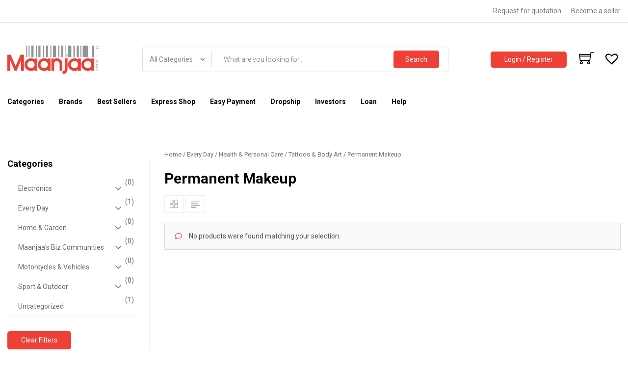

--- FILE ---
content_type: text/html; charset=UTF-8
request_url: https://maanjaa.com/product-category/everyday/health-personal-care/tattoos-body-art/permanent-makeup/
body_size: 30461
content:
<!DOCTYPE html>
<html lang="en">
<head>
	<meta charset="UTF-8">
    <meta name="viewport" content="width=device-width, initial-scale=1.0">
    <meta http-equiv="X-UA-Compatible" content="IE=edge">
    <link rel="profile" href="https://gmpg.org/xfn/11" />
    <link rel="pingback" href="https://maanjaa.com/xmlrpc.php" />
    <title>Permanent Makeup &#8211; Maanjaa</title>
<meta name='robots' content='max-image-preview:large' />
<script>window._wca = window._wca || [];</script>
<link rel='dns-prefetch' href='//stats.wp.com' />
<link rel='preconnect' href='//c0.wp.com' />
<link rel="alternate" type="application/rss+xml" title="Maanjaa &raquo; Feed" href="https://maanjaa.com/feed/" />
<link rel="alternate" type="application/rss+xml" title="Maanjaa &raquo; Comments Feed" href="https://maanjaa.com/comments/feed/" />
<link rel="alternate" type="application/rss+xml" title="Maanjaa &raquo; Permanent Makeup Category Feed" href="https://maanjaa.com/product-category/everyday/health-personal-care/tattoos-body-art/permanent-makeup/feed/" />
<style id='wp-img-auto-sizes-contain-inline-css'>
img:is([sizes=auto i],[sizes^="auto," i]){contain-intrinsic-size:3000px 1500px}
/*# sourceURL=wp-img-auto-sizes-contain-inline-css */
</style>
<link rel='stylesheet' id='font-awesome-5-compat-css' href='https://maanjaa.com/wp-content/plugins/woocommerce-ajax-filters/berocket/assets/css/fontawesome4-compat.min.css?ver=6.9' media='all' />
<link rel='stylesheet' id='formidable-css' href='https://maanjaa.com/wp-content/plugins/formidable/css/formidableforms.css?ver=1141017' media='all' />
<link rel='stylesheet' id='berocket_aapf_widget-style-css' href='https://maanjaa.com/wp-content/plugins/woocommerce-ajax-filters/assets/frontend/css/fullmain.min.css?ver=3.1.9.3' media='all' />
<link rel='stylesheet' id='wpb_wmca_accordion_style-css' href='https://maanjaa.com/wp-content/plugins/wpb-accordion-menu-or-category/elementor/../assets/css/wpb_wmca_style.css?ver=1.0' media='all' />
<style id='wp-emoji-styles-inline-css'>

	img.wp-smiley, img.emoji {
		display: inline !important;
		border: none !important;
		box-shadow: none !important;
		height: 1em !important;
		width: 1em !important;
		margin: 0 0.07em !important;
		vertical-align: -0.1em !important;
		background: none !important;
		padding: 0 !important;
	}
/*# sourceURL=wp-emoji-styles-inline-css */
</style>
<link rel='stylesheet' id='wp-block-library-css' href='https://c0.wp.com/c/6.9/wp-includes/css/dist/block-library/style.min.css' media='all' />
<style id='global-styles-inline-css'>
:root{--wp--preset--aspect-ratio--square: 1;--wp--preset--aspect-ratio--4-3: 4/3;--wp--preset--aspect-ratio--3-4: 3/4;--wp--preset--aspect-ratio--3-2: 3/2;--wp--preset--aspect-ratio--2-3: 2/3;--wp--preset--aspect-ratio--16-9: 16/9;--wp--preset--aspect-ratio--9-16: 9/16;--wp--preset--color--black: #000000;--wp--preset--color--cyan-bluish-gray: #abb8c3;--wp--preset--color--white: #ffffff;--wp--preset--color--pale-pink: #f78da7;--wp--preset--color--vivid-red: #cf2e2e;--wp--preset--color--luminous-vivid-orange: #ff6900;--wp--preset--color--luminous-vivid-amber: #fcb900;--wp--preset--color--light-green-cyan: #7bdcb5;--wp--preset--color--vivid-green-cyan: #00d084;--wp--preset--color--pale-cyan-blue: #8ed1fc;--wp--preset--color--vivid-cyan-blue: #0693e3;--wp--preset--color--vivid-purple: #9b51e0;--wp--preset--gradient--vivid-cyan-blue-to-vivid-purple: linear-gradient(135deg,rgb(6,147,227) 0%,rgb(155,81,224) 100%);--wp--preset--gradient--light-green-cyan-to-vivid-green-cyan: linear-gradient(135deg,rgb(122,220,180) 0%,rgb(0,208,130) 100%);--wp--preset--gradient--luminous-vivid-amber-to-luminous-vivid-orange: linear-gradient(135deg,rgb(252,185,0) 0%,rgb(255,105,0) 100%);--wp--preset--gradient--luminous-vivid-orange-to-vivid-red: linear-gradient(135deg,rgb(255,105,0) 0%,rgb(207,46,46) 100%);--wp--preset--gradient--very-light-gray-to-cyan-bluish-gray: linear-gradient(135deg,rgb(238,238,238) 0%,rgb(169,184,195) 100%);--wp--preset--gradient--cool-to-warm-spectrum: linear-gradient(135deg,rgb(74,234,220) 0%,rgb(151,120,209) 20%,rgb(207,42,186) 40%,rgb(238,44,130) 60%,rgb(251,105,98) 80%,rgb(254,248,76) 100%);--wp--preset--gradient--blush-light-purple: linear-gradient(135deg,rgb(255,206,236) 0%,rgb(152,150,240) 100%);--wp--preset--gradient--blush-bordeaux: linear-gradient(135deg,rgb(254,205,165) 0%,rgb(254,45,45) 50%,rgb(107,0,62) 100%);--wp--preset--gradient--luminous-dusk: linear-gradient(135deg,rgb(255,203,112) 0%,rgb(199,81,192) 50%,rgb(65,88,208) 100%);--wp--preset--gradient--pale-ocean: linear-gradient(135deg,rgb(255,245,203) 0%,rgb(182,227,212) 50%,rgb(51,167,181) 100%);--wp--preset--gradient--electric-grass: linear-gradient(135deg,rgb(202,248,128) 0%,rgb(113,206,126) 100%);--wp--preset--gradient--midnight: linear-gradient(135deg,rgb(2,3,129) 0%,rgb(40,116,252) 100%);--wp--preset--font-size--small: 13px;--wp--preset--font-size--medium: 20px;--wp--preset--font-size--large: 36px;--wp--preset--font-size--x-large: 42px;--wp--preset--spacing--20: 0.44rem;--wp--preset--spacing--30: 0.67rem;--wp--preset--spacing--40: 1rem;--wp--preset--spacing--50: 1.5rem;--wp--preset--spacing--60: 2.25rem;--wp--preset--spacing--70: 3.38rem;--wp--preset--spacing--80: 5.06rem;--wp--preset--shadow--natural: 6px 6px 9px rgba(0, 0, 0, 0.2);--wp--preset--shadow--deep: 12px 12px 50px rgba(0, 0, 0, 0.4);--wp--preset--shadow--sharp: 6px 6px 0px rgba(0, 0, 0, 0.2);--wp--preset--shadow--outlined: 6px 6px 0px -3px rgb(255, 255, 255), 6px 6px rgb(0, 0, 0);--wp--preset--shadow--crisp: 6px 6px 0px rgb(0, 0, 0);}:where(.is-layout-flex){gap: 0.5em;}:where(.is-layout-grid){gap: 0.5em;}body .is-layout-flex{display: flex;}.is-layout-flex{flex-wrap: wrap;align-items: center;}.is-layout-flex > :is(*, div){margin: 0;}body .is-layout-grid{display: grid;}.is-layout-grid > :is(*, div){margin: 0;}:where(.wp-block-columns.is-layout-flex){gap: 2em;}:where(.wp-block-columns.is-layout-grid){gap: 2em;}:where(.wp-block-post-template.is-layout-flex){gap: 1.25em;}:where(.wp-block-post-template.is-layout-grid){gap: 1.25em;}.has-black-color{color: var(--wp--preset--color--black) !important;}.has-cyan-bluish-gray-color{color: var(--wp--preset--color--cyan-bluish-gray) !important;}.has-white-color{color: var(--wp--preset--color--white) !important;}.has-pale-pink-color{color: var(--wp--preset--color--pale-pink) !important;}.has-vivid-red-color{color: var(--wp--preset--color--vivid-red) !important;}.has-luminous-vivid-orange-color{color: var(--wp--preset--color--luminous-vivid-orange) !important;}.has-luminous-vivid-amber-color{color: var(--wp--preset--color--luminous-vivid-amber) !important;}.has-light-green-cyan-color{color: var(--wp--preset--color--light-green-cyan) !important;}.has-vivid-green-cyan-color{color: var(--wp--preset--color--vivid-green-cyan) !important;}.has-pale-cyan-blue-color{color: var(--wp--preset--color--pale-cyan-blue) !important;}.has-vivid-cyan-blue-color{color: var(--wp--preset--color--vivid-cyan-blue) !important;}.has-vivid-purple-color{color: var(--wp--preset--color--vivid-purple) !important;}.has-black-background-color{background-color: var(--wp--preset--color--black) !important;}.has-cyan-bluish-gray-background-color{background-color: var(--wp--preset--color--cyan-bluish-gray) !important;}.has-white-background-color{background-color: var(--wp--preset--color--white) !important;}.has-pale-pink-background-color{background-color: var(--wp--preset--color--pale-pink) !important;}.has-vivid-red-background-color{background-color: var(--wp--preset--color--vivid-red) !important;}.has-luminous-vivid-orange-background-color{background-color: var(--wp--preset--color--luminous-vivid-orange) !important;}.has-luminous-vivid-amber-background-color{background-color: var(--wp--preset--color--luminous-vivid-amber) !important;}.has-light-green-cyan-background-color{background-color: var(--wp--preset--color--light-green-cyan) !important;}.has-vivid-green-cyan-background-color{background-color: var(--wp--preset--color--vivid-green-cyan) !important;}.has-pale-cyan-blue-background-color{background-color: var(--wp--preset--color--pale-cyan-blue) !important;}.has-vivid-cyan-blue-background-color{background-color: var(--wp--preset--color--vivid-cyan-blue) !important;}.has-vivid-purple-background-color{background-color: var(--wp--preset--color--vivid-purple) !important;}.has-black-border-color{border-color: var(--wp--preset--color--black) !important;}.has-cyan-bluish-gray-border-color{border-color: var(--wp--preset--color--cyan-bluish-gray) !important;}.has-white-border-color{border-color: var(--wp--preset--color--white) !important;}.has-pale-pink-border-color{border-color: var(--wp--preset--color--pale-pink) !important;}.has-vivid-red-border-color{border-color: var(--wp--preset--color--vivid-red) !important;}.has-luminous-vivid-orange-border-color{border-color: var(--wp--preset--color--luminous-vivid-orange) !important;}.has-luminous-vivid-amber-border-color{border-color: var(--wp--preset--color--luminous-vivid-amber) !important;}.has-light-green-cyan-border-color{border-color: var(--wp--preset--color--light-green-cyan) !important;}.has-vivid-green-cyan-border-color{border-color: var(--wp--preset--color--vivid-green-cyan) !important;}.has-pale-cyan-blue-border-color{border-color: var(--wp--preset--color--pale-cyan-blue) !important;}.has-vivid-cyan-blue-border-color{border-color: var(--wp--preset--color--vivid-cyan-blue) !important;}.has-vivid-purple-border-color{border-color: var(--wp--preset--color--vivid-purple) !important;}.has-vivid-cyan-blue-to-vivid-purple-gradient-background{background: var(--wp--preset--gradient--vivid-cyan-blue-to-vivid-purple) !important;}.has-light-green-cyan-to-vivid-green-cyan-gradient-background{background: var(--wp--preset--gradient--light-green-cyan-to-vivid-green-cyan) !important;}.has-luminous-vivid-amber-to-luminous-vivid-orange-gradient-background{background: var(--wp--preset--gradient--luminous-vivid-amber-to-luminous-vivid-orange) !important;}.has-luminous-vivid-orange-to-vivid-red-gradient-background{background: var(--wp--preset--gradient--luminous-vivid-orange-to-vivid-red) !important;}.has-very-light-gray-to-cyan-bluish-gray-gradient-background{background: var(--wp--preset--gradient--very-light-gray-to-cyan-bluish-gray) !important;}.has-cool-to-warm-spectrum-gradient-background{background: var(--wp--preset--gradient--cool-to-warm-spectrum) !important;}.has-blush-light-purple-gradient-background{background: var(--wp--preset--gradient--blush-light-purple) !important;}.has-blush-bordeaux-gradient-background{background: var(--wp--preset--gradient--blush-bordeaux) !important;}.has-luminous-dusk-gradient-background{background: var(--wp--preset--gradient--luminous-dusk) !important;}.has-pale-ocean-gradient-background{background: var(--wp--preset--gradient--pale-ocean) !important;}.has-electric-grass-gradient-background{background: var(--wp--preset--gradient--electric-grass) !important;}.has-midnight-gradient-background{background: var(--wp--preset--gradient--midnight) !important;}.has-small-font-size{font-size: var(--wp--preset--font-size--small) !important;}.has-medium-font-size{font-size: var(--wp--preset--font-size--medium) !important;}.has-large-font-size{font-size: var(--wp--preset--font-size--large) !important;}.has-x-large-font-size{font-size: var(--wp--preset--font-size--x-large) !important;}
/*# sourceURL=global-styles-inline-css */
</style>

<style id='classic-theme-styles-inline-css'>
/*! This file is auto-generated */
.wp-block-button__link{color:#fff;background-color:#32373c;border-radius:9999px;box-shadow:none;text-decoration:none;padding:calc(.667em + 2px) calc(1.333em + 2px);font-size:1.125em}.wp-block-file__button{background:#32373c;color:#fff;text-decoration:none}
/*# sourceURL=/wp-includes/css/classic-themes.min.css */
</style>
<link rel='stylesheet' id='pi-dcw-css' href='https://maanjaa.com/wp-content/plugins/add-to-cart-direct-checkout-for-woocommerce/public/css/pi-dcw-public.css?ver=2.1.76' media='all' />
<style id='pi-dcw-inline-css'>

		.pisol_buy_now_button{
			color:#ffffff !important;
			background-color: #000000 !important;
		}
		
/*# sourceURL=pi-dcw-inline-css */
</style>
<link rel='stylesheet' id='woocommerce-layout-css' href='https://c0.wp.com/p/woocommerce/5.2.2/assets/css/woocommerce-layout.css' media='all' />
<style id='woocommerce-layout-inline-css'>

	.infinite-scroll .woocommerce-pagination {
		display: none;
	}
/*# sourceURL=woocommerce-layout-inline-css */
</style>
<link rel='stylesheet' id='woocommerce-smallscreen-css' href='https://c0.wp.com/p/woocommerce/5.2.2/assets/css/woocommerce-smallscreen.css' media='only screen and (max-width: 768px)' />
<link rel='stylesheet' id='woocommerce-general-css' href='https://c0.wp.com/p/woocommerce/5.2.2/assets/css/woocommerce.css' media='all' />
<style id='woocommerce-inline-inline-css'>
.woocommerce form .form-row .required { visibility: visible; }
/*# sourceURL=woocommerce-inline-inline-css */
</style>
<link rel='stylesheet' id='megamenu-css' href='https://maanjaa.com/wp-content/uploads/maxmegamenu/style.css?ver=aa761f' media='all' />
<link rel='stylesheet' id='dashicons-css' href='https://c0.wp.com/c/6.9/wp-includes/css/dashicons.min.css' media='all' />
<style id='dashicons-inline-css'>
[data-font="Dashicons"]:before {font-family: 'Dashicons' !important;content: attr(data-icon) !important;speak: none !important;font-weight: normal !important;font-variant: normal !important;text-transform: none !important;line-height: 1 !important;font-style: normal !important;-webkit-font-smoothing: antialiased !important;-moz-osx-font-smoothing: grayscale !important;}
/*# sourceURL=dashicons-inline-css */
</style>
<link rel='preload' as='font' type='font/woff2' crossorigin='anonymous' id='tinvwl-webfont-font-css' href='https://maanjaa.com/wp-content/plugins/ti-woocommerce-wishlist/assets/fonts/tinvwl-webfont.woff2?ver=xu2uyi' media='all' />
<link rel='stylesheet' id='tinvwl-webfont-css' href='https://maanjaa.com/wp-content/plugins/ti-woocommerce-wishlist/assets/css/webfont.min.css?ver=1.25.2' media='all' />
<link rel='stylesheet' id='tinvwl-css' href='https://maanjaa.com/wp-content/plugins/ti-woocommerce-wishlist/assets/css/public.min.css?ver=1.25.2' media='all' />
<link rel='stylesheet' id='uwa-front-css-css' href='https://maanjaa.com/wp-content/plugins/ultimate-woocommerce-auction/assets/css/uwa-front.css?ver=2.5.2' media='' />
<link rel='stylesheet' id='wpdesk_wc_shipping_notices_ups-css' href='https://maanjaa.com/wp-content/plugins/flexible-shipping-ups/vendor_prefixed/wpdesk/wp-woocommerce-shipping/assets/css/notices.min.css?ver=14' media='all' />
<link rel='stylesheet' id='wcfm_core_css-css' href='https://maanjaa.com/wp-content/plugins/wc-frontend-manager/assets/css/min/wcfm-style-core.css?ver=6.7.24' media='all' />
<link rel='stylesheet' id='wcfmvm_custom_subscribe_button_css-css' href='https://maanjaa.com/wp-content/uploads/wcfm/wcfmvm-style-custom-subscribe-button-1609394315.css?ver=2.11.8' media='all' />
<link rel='stylesheet' id='tawcvs-frontend-css' href='https://maanjaa.com/wp-content/plugins/variation-swatches-for-woocommerce/assets/css/frontend.css?ver=2.2.5' media='all' />
<link rel='stylesheet' id='tawcvs-frontend-for-listing-pages-css' href='https://maanjaa.com/wp-content/plugins/variation-swatches-for-woocommerce/assets/css/frontend-list-products.css?ver=6.9' media='all' />
<link rel='stylesheet' id='jquery-ui-style-css' href='https://c0.wp.com/p/woocommerce/5.2.2/assets/css/jquery-ui/jquery-ui.min.css' media='all' />
<link rel='stylesheet' id='wcfm_fa_icon_css-css' href='https://maanjaa.com/wp-content/plugins/wc-frontend-manager/assets/fonts/font-awesome/css/wcfmicon.min.css?ver=6.7.24' media='all' />
<link rel='stylesheet' id='select2_css-css' href='https://maanjaa.com/wp-content/plugins/wc-frontend-manager/includes/libs/select2/select2.css?ver=6.7.24' media='all' />
<link rel='stylesheet' id='bootstrap-css' href='https://maanjaa.com/wp-content/themes/maanjaa/css/bootstrap.min.css?ver=6.9' media='all' />
<link rel='stylesheet' id='font-awesome-5-css' href='https://maanjaa.com/wp-content/themes/maanjaa/css/all.min.css?ver=6.9' media='all' />
<link rel='stylesheet' id='slick-css' href='https://maanjaa.com/wp-content/themes/maanjaa/css/slick.css?ver=6.9' media='all' />
<link rel='stylesheet' id='listnav-css' href='https://maanjaa.com/wp-content/themes/maanjaa/css/listnav.css?ver=6.9' media='all' />
<link rel='stylesheet' id='themify-icons-css' href='https://maanjaa.com/wp-content/themes/maanjaa/css/themify-icons.css?ver=6.9' media='all' />
<link rel='stylesheet' id='maanjaa-default-style-css' href='https://maanjaa.com/wp-content/themes/maanjaa/css/style.css?ver=6.9' media='all' />
<link rel='stylesheet' id='maanjaa-style-css' href='https://maanjaa.com/wp-content/themes/maanjaa/style.css?ver=6.9' media='all' />
<script src="https://c0.wp.com/c/6.9/wp-includes/js/jquery/jquery.min.js" id="jquery-core-js"></script>
<script src="https://c0.wp.com/c/6.9/wp-includes/js/jquery/jquery-migrate.min.js" id="jquery-migrate-js"></script>
<script id="pi-dcw-js-extra">
var pisol_dcw_setting = {"ajax_url":"https://maanjaa.com/wp-admin/admin-ajax.php"};
//# sourceURL=pi-dcw-js-extra
</script>
<script src="https://maanjaa.com/wp-content/plugins/add-to-cart-direct-checkout-for-woocommerce/public/js/pi-dcw-public.js?ver=2.1.76" id="pi-dcw-js"></script>
<script src="https://stats.wp.com/s-202603.js" id="woocommerce-analytics-js" defer data-wp-strategy="defer"></script>
<script src="https://maanjaa.com/wp-content/plugins/ultimate-woocommerce-auction/assets/js/jquery.countdown.min.js?ver=2.5.2" id="uwa-jquery-countdown-js"></script>
<script id="uwa-jquery-countdown-multi-lang-js-extra">
var multi_lang_data = {"labels":{"Years":"Years","Months":"Months","Weeks":"Weeks","Days":"Days","Hours":"Hours","Minutes":"Minutes","Seconds":"Seconds"},"labels1":{"Year":"Year","Month":"Month","Week":"Week","Day":"Day","Hour":"Hour","Minute":"Minute","Second":"Second"},"compactLabels":{"y":"y","m":"m","w":"w","d":"d"}};
//# sourceURL=uwa-jquery-countdown-multi-lang-js-extra
</script>
<script src="https://maanjaa.com/wp-content/plugins/ultimate-woocommerce-auction/assets/js/jquery.countdown-multi-lang.js?ver=2.5.2" id="uwa-jquery-countdown-multi-lang-js"></script>
<script id="uwa-front-js-extra">
var uwa_data = {"expired":"Auction has Expired!","gtm_offset":"0","started":"Auction Started! Please refresh page.","outbid_message":"\u003Cul class=\"woocommerce-error\" role=\"alert\"\u003E\n\t\t\t\u003Cli\u003E\n\t\t\tYou have been overbidded!\t\t\u003C/li\u003E\n\t\u003C/ul\u003E\n","hide_compact":"no","refresh_interval":"1"};
var WpUat = {"calendar_icon":"\u003Ci class=\"dashicons-calendar-alt\"\u003E\u003C/i\u003E"};
var WooUa = {"ajaxurl":"https://maanjaa.com/wp-admin/admin-ajax.php","ua_nonce":"8bf02d89a8","last_timestamp":"1618629900","calendar_image":"https://maanjaa.com/wp-content/plugins/woocommerce/assets/images/calendar.png"};
var UWA_Ajax_Qry = {"ajaqry":"/product-category/everyday/health-personal-care/tattoos-body-art/permanent-makeup/?uwa-ajax"};
//# sourceURL=uwa-front-js-extra
</script>
<script src="https://maanjaa.com/wp-content/plugins/ultimate-woocommerce-auction/assets/js/uwa-front.js?ver=2.5.2" id="uwa-front-js"></script>
<link rel="https://api.w.org/" href="https://maanjaa.com/wp-json/" /><link rel="EditURI" type="application/rsd+xml" title="RSD" href="https://maanjaa.com/xmlrpc.php?rsd" />
<meta name="generator" content="WordPress 6.9" />
<meta name="generator" content="WooCommerce 5.2.2" />
<style></style>	<style>img#wpstats{display:none}</style>
			<noscript><style>.woocommerce-product-gallery{ opacity: 1 !important; }</style></noscript>
	<meta name="generator" content="Elementor 3.18.3; features: e_dom_optimization, e_optimized_assets_loading, additional_custom_breakpoints, block_editor_assets_optimize, e_image_loading_optimization; settings: css_print_method-external, google_font-enabled, font_display-auto">
<link rel="icon" href="https://maanjaa.com/wp-content/uploads/2020/11/Mask-Group-1-100x100.png" sizes="32x32" />
<link rel="icon" href="https://maanjaa.com/wp-content/uploads/2020/11/Mask-Group-1.png" sizes="192x192" />
<link rel="apple-touch-icon" href="https://maanjaa.com/wp-content/uploads/2020/11/Mask-Group-1.png" />
<meta name="msapplication-TileImage" content="https://maanjaa.com/wp-content/uploads/2020/11/Mask-Group-1.png" />
<style type="text/css">/** Mega Menu CSS: fs **/</style>
<link rel="canonical" href="https://maanjaa.com/product-category/everyday/health-personal-care/tattoos-body-art/permanent-makeup/">    
<link rel='stylesheet' id='woocommercebulkdiscount-style-css' href='https://maanjaa.com/wp-content/plugins/woocommerce-bulk-discount/css/style.css?ver=6.9' media='all' />
<link rel='stylesheet' id='berocket_framework_tippy-css' href='https://maanjaa.com/wp-content/plugins/woocommerce-ajax-filters/berocket/libraries/../assets/tippy/tippy.css?ver=6.9' media='all' />
<link rel='stylesheet' id='berocket_framework_popup-animate-css' href='https://maanjaa.com/wp-content/plugins/woocommerce-ajax-filters/berocket/libraries/../assets/popup/animate.css?ver=6.9' media='all' />
</head>

<body data-rsssl=1 class="archive tax-product_cat term-permanent-makeup term-640 wp-theme-maanjaa theme-maanjaa woocommerce woocommerce-page woocommerce-no-js mega-menu-primary-menu tinvwl-theme-style wcfm-theme-maanjaa elementor-default elementor-kit-61">


<div id="canvas-filter" class="canvas-filter">
			<div class="widget widget_text"><h3 class="widget-header">Categories</h3>			<div class="textwidget">
	<div class="wpb_category_n_menu_accordion wpb_wmca_accordion_wrapper_theme_dark" data-accordion="false" data-indicator_icon="" data-iconclass="">
		<ul class="wpb_category_n_menu_accordion_list">
				<li class="cat-item cat-item-368 cat-item-have-child"><a href="https://maanjaa.com/product-category/electronics/" >Electronics<span class="wpb-wmca-cat-count">0</span></a>
<ul class='children'>
	<li class="cat-item cat-item-968"><a href="https://maanjaa.com/product-category/electronics/batteries-chargers/" >Batteries &amp; Chargers<span class="wpb-wmca-cat-count">0</span></a>
</li>
	<li class="cat-item cat-item-953 cat-item-have-child"><a href="https://maanjaa.com/product-category/electronics/computers-accessories/" >Computers &amp; Accessories<span class="wpb-wmca-cat-count">0</span></a>
	<ul class='children'>
	<li class="cat-item cat-item-966"><a href="https://maanjaa.com/product-category/electronics/computers-accessories/computers-accessories-computers-accessories/" >Computer’s Accessories<span class="wpb-wmca-cat-count">0</span></a>
</li>
	<li class="cat-item cat-item-956"><a href="https://maanjaa.com/product-category/electronics/computers-accessories/drives-storages/" >Drives &amp; Storages<span class="wpb-wmca-cat-count">0</span></a>
</li>
	<li class="cat-item cat-item-960"><a href="https://maanjaa.com/product-category/electronics/computers-accessories/flashes-flash-accessories/" >Flashes &amp; Flash Accessories<span class="wpb-wmca-cat-count">0</span></a>
</li>
	<li class="cat-item cat-item-957"><a href="https://maanjaa.com/product-category/electronics/computers-accessories/gadgets/" >Gadgets<span class="wpb-wmca-cat-count">0</span></a>
</li>
	<li class="cat-item cat-item-961"><a href="https://maanjaa.com/product-category/electronics/computers-accessories/keyboards-mice-inputs/" >Keyboards, Mice &amp; Inputs<span class="wpb-wmca-cat-count">0</span></a>
</li>
	<li class="cat-item cat-item-959"><a href="https://maanjaa.com/product-category/electronics/computers-accessories/mounts-brackets/" >Mounts &amp; Brackets<span class="wpb-wmca-cat-count">0</span></a>
</li>
	<li class="cat-item cat-item-962"><a href="https://maanjaa.com/product-category/electronics/computers-accessories/networking-communications/" >Networking &amp; Communications<span class="wpb-wmca-cat-count">0</span></a>
</li>
	<li class="cat-item cat-item-963"><a href="https://maanjaa.com/product-category/electronics/computers-accessories/pc/" >PC<span class="wpb-wmca-cat-count">0</span></a>
</li>
	<li class="cat-item cat-item-964"><a href="https://maanjaa.com/product-category/electronics/computers-accessories/popular-brands-tablets/" >Popular Brands Tablets<span class="wpb-wmca-cat-count">0</span></a>
</li>
	<li class="cat-item cat-item-965"><a href="https://maanjaa.com/product-category/electronics/computers-accessories/printers-supplies/" >Printers &amp; Supplies<span class="wpb-wmca-cat-count">0</span></a>
</li>
	<li class="cat-item cat-item-958 cat-item-have-child"><a href="https://maanjaa.com/product-category/electronics/computers-accessories/smart-electronics/" >Smart Electronics<span class="wpb-wmca-cat-count">0</span></a>
		<ul class='children'>
	<li class="cat-item cat-item-980"><a href="https://maanjaa.com/product-category/electronics/computers-accessories/smart-electronics/smart-controls/" >Smart Controls<span class="wpb-wmca-cat-count">0</span></a>
</li>
	<li class="cat-item cat-item-979"><a href="https://maanjaa.com/product-category/electronics/computers-accessories/smart-electronics/smart-devices/" >Smart Devices<span class="wpb-wmca-cat-count">0</span></a>
</li>
	<li class="cat-item cat-item-986"><a href="https://maanjaa.com/product-category/electronics/computers-accessories/smart-electronics/smart-electric-heaters/" >Smart Electric Heaters<span class="wpb-wmca-cat-count">0</span></a>
</li>
	<li class="cat-item cat-item-985"><a href="https://maanjaa.com/product-category/electronics/computers-accessories/smart-electronics/smart-electric-toothbrush/" >Smart Electric Toothbrush<span class="wpb-wmca-cat-count">0</span></a>
</li>
	<li class="cat-item cat-item-984"><a href="https://maanjaa.com/product-category/electronics/computers-accessories/smart-electronics/smart-glasses/" >Smart Glasses<span class="wpb-wmca-cat-count">0</span></a>
</li>
	<li class="cat-item cat-item-981"><a href="https://maanjaa.com/product-category/electronics/computers-accessories/smart-electronics/smart-health-gadgets/" >Smart Health Gadgets<span class="wpb-wmca-cat-count">0</span></a>
</li>
	<li class="cat-item cat-item-988"><a href="https://maanjaa.com/product-category/electronics/computers-accessories/smart-electronics/smart-scooter/" >Smart Scooter<span class="wpb-wmca-cat-count">0</span></a>
</li>
	<li class="cat-item cat-item-983"><a href="https://maanjaa.com/product-category/electronics/computers-accessories/smart-electronics/smart-sport-accessories/" >Smart Sport Accessories<span class="wpb-wmca-cat-count">0</span></a>
</li>
	<li class="cat-item cat-item-982"><a href="https://maanjaa.com/product-category/electronics/computers-accessories/smart-electronics/smart-sport-gadgets/" >Smart Sport Gadgets<span class="wpb-wmca-cat-count">0</span></a>
</li>
	<li class="cat-item cat-item-987"><a href="https://maanjaa.com/product-category/electronics/computers-accessories/smart-electronics/smart-translators/" >Smart Translators<span class="wpb-wmca-cat-count">0</span></a>
</li>
		</ul>
</li>
	</ul>
</li>
	<li class="cat-item cat-item-967"><a href="https://maanjaa.com/product-category/electronics/electronics-robots/" >Electronics Robots<span class="wpb-wmca-cat-count">0</span></a>
</li>
	<li class="cat-item cat-item-955"><a href="https://maanjaa.com/product-category/electronics/headphones-earphones/" >Headphones &amp; Earphones<span class="wpb-wmca-cat-count">0</span></a>
</li>
	<li class="cat-item cat-item-954"><a href="https://maanjaa.com/product-category/electronics/phones-accessories/" >Phones &amp; Accessories<span class="wpb-wmca-cat-count">0</span></a>
</li>
	<li class="cat-item cat-item-969 cat-item-have-child"><a href="https://maanjaa.com/product-category/electronics/satellite-cable-tv/" >Satellite &amp; Cable TV<span class="wpb-wmca-cat-count">0</span></a>
	<ul class='children'>
	<li class="cat-item cat-item-978"><a href="https://maanjaa.com/product-category/electronics/satellite-cable-tv/android-tv-accessories/" >Android TV Accessories<span class="wpb-wmca-cat-count">0</span></a>
</li>
	<li class="cat-item cat-item-970"><a href="https://maanjaa.com/product-category/electronics/satellite-cable-tv/android-tv-box/" >Android TV Box<span class="wpb-wmca-cat-count">0</span></a>
</li>
	<li class="cat-item cat-item-977"><a href="https://maanjaa.com/product-category/electronics/satellite-cable-tv/apple-tv-accessories/" >Apple TV &amp; Accessories<span class="wpb-wmca-cat-count">0</span></a>
</li>
	<li class="cat-item cat-item-975"><a href="https://maanjaa.com/product-category/electronics/satellite-cable-tv/cable-tv-accessories/" >Cable TV Accessories<span class="wpb-wmca-cat-count">0</span></a>
</li>
	<li class="cat-item cat-item-974"><a href="https://maanjaa.com/product-category/electronics/satellite-cable-tv/satellite-finder/" >Satellite Finder<span class="wpb-wmca-cat-count">0</span></a>
</li>
	<li class="cat-item cat-item-972"><a href="https://maanjaa.com/product-category/electronics/satellite-cable-tv/satellites-accessories/" >Satellites Accessories<span class="wpb-wmca-cat-count">0</span></a>
</li>
	<li class="cat-item cat-item-973"><a href="https://maanjaa.com/product-category/electronics/satellite-cable-tv/set-top-box/" >Set Top Box<span class="wpb-wmca-cat-count">0</span></a>
</li>
	<li class="cat-item cat-item-971"><a href="https://maanjaa.com/product-category/electronics/satellite-cable-tv/tv-stick/" >TV Stick<span class="wpb-wmca-cat-count">0</span></a>
</li>
	<li class="cat-item cat-item-976"><a href="https://maanjaa.com/product-category/electronics/satellite-cable-tv/video-glasses/" >Video Glasses<span class="wpb-wmca-cat-count">0</span></a>
</li>
	</ul>
</li>
	<li class="cat-item cat-item-989"><a href="https://maanjaa.com/product-category/electronics/various-electronics/" >Various Electronics<span class="wpb-wmca-cat-count">0</span></a>
</li>
</ul>
</li>
	<li class="cat-item cat-item-367 cat-item-have-child"><a href="https://maanjaa.com/product-category/everyday/" >Every Day<span class="wpb-wmca-cat-count">1</span></a>
<ul class='children'>
	<li class="cat-item cat-item-527 cat-item-have-child"><a href="https://maanjaa.com/product-category/everyday/health-personal-care/" >Health &amp; Personal Care<span class="wpb-wmca-cat-count">0</span></a>
	<ul class='children'>
	<li class="cat-item cat-item-528"><a href="https://maanjaa.com/product-category/everyday/health-personal-care/bath-body/" >Bath &amp; Body<span class="wpb-wmca-cat-count">0</span></a>
</li>
	<li class="cat-item cat-item-529 cat-item-have-child"><a href="https://maanjaa.com/product-category/everyday/health-personal-care/beauty-equipment/" >Beauty Equipment<span class="wpb-wmca-cat-count">0</span></a>
		<ul class='children'>
	<li class="cat-item cat-item-536"><a href="https://maanjaa.com/product-category/everyday/health-personal-care/beauty-equipment/accessories-parts/" >Accessories &amp; Parts<span class="wpb-wmca-cat-count">0</span></a>
</li>
	<li class="cat-item cat-item-531"><a href="https://maanjaa.com/product-category/everyday/health-personal-care/beauty-equipment/device/" >Device<span class="wpb-wmca-cat-count">0</span></a>
</li>
	<li class="cat-item cat-item-533"><a href="https://maanjaa.com/product-category/everyday/health-personal-care/beauty-equipment/elight-iplrf-skin/" >ELIGHT (IPL+RF) Skin<span class="wpb-wmca-cat-count">0</span></a>
</li>
	<li class="cat-item cat-item-542"><a href="https://maanjaa.com/product-category/everyday/health-personal-care/beauty-equipment/equipment/" >Equipment<span class="wpb-wmca-cat-count">0</span></a>
</li>
	<li class="cat-item cat-item-537"><a href="https://maanjaa.com/product-category/everyday/health-personal-care/beauty-equipment/ipl-machine/" >IPL Machine<span class="wpb-wmca-cat-count">0</span></a>
</li>
	<li class="cat-item cat-item-541"><a href="https://maanjaa.com/product-category/everyday/health-personal-care/beauty-equipment/laser-machine/" >Laser Machine<span class="wpb-wmca-cat-count">0</span></a>
</li>
	<li class="cat-item cat-item-534"><a href="https://maanjaa.com/product-category/everyday/health-personal-care/beauty-equipment/led-skin-rejuvenation/" >LED Skin Rejuvenation<span class="wpb-wmca-cat-count">0</span></a>
</li>
	<li class="cat-item cat-item-540"><a href="https://maanjaa.com/product-category/everyday/health-personal-care/beauty-equipment/microdermabrasion/" >Microdermabrasion<span class="wpb-wmca-cat-count">0</span></a>
</li>
	<li class="cat-item cat-item-538"><a href="https://maanjaa.com/product-category/everyday/health-personal-care/beauty-equipment/multi-functional-beauty/" >Multi Functional Beauty<span class="wpb-wmca-cat-count">0</span></a>
</li>
	<li class="cat-item cat-item-532"><a href="https://maanjaa.com/product-category/everyday/health-personal-care/beauty-equipment/no-needle-mesotherapy-gun/" >No needle Mesotherapy &amp; Gun<span class="wpb-wmca-cat-count">0</span></a>
</li>
	<li class="cat-item cat-item-543"><a href="https://maanjaa.com/product-category/everyday/health-personal-care/beauty-equipment/other-beauty/" >Other Beauty<span class="wpb-wmca-cat-count">0</span></a>
</li>
	<li class="cat-item cat-item-535"><a href="https://maanjaa.com/product-category/everyday/health-personal-care/beauty-equipment/oxygen-jet/" >Oxygen Jet<span class="wpb-wmca-cat-count">0</span></a>
</li>
	<li class="cat-item cat-item-539"><a href="https://maanjaa.com/product-category/everyday/health-personal-care/beauty-equipment/rf-equipment/" >RF Equipment<span class="wpb-wmca-cat-count">0</span></a>
</li>
	<li class="cat-item cat-item-530"><a href="https://maanjaa.com/product-category/everyday/health-personal-care/beauty-equipment/skin-diagnosis-system/" >Skin Diagnosis System<span class="wpb-wmca-cat-count">0</span></a>
</li>
	<li class="cat-item cat-item-544"><a href="https://maanjaa.com/product-category/everyday/health-personal-care/beauty-equipment/slimming-machine/" >Slimming Machine<span class="wpb-wmca-cat-count">0</span></a>
</li>
		</ul>
</li>
	<li class="cat-item cat-item-545 cat-item-have-child"><a href="https://maanjaa.com/product-category/everyday/health-personal-care/body-sculpting-slimming/" >Body Sculpting &amp; Slimming<span class="wpb-wmca-cat-count">0</span></a>
		<ul class='children'>
	<li class="cat-item cat-item-547"><a href="https://maanjaa.com/product-category/everyday/health-personal-care/body-sculpting-slimming/arm-shaper/" >Arm Shaper<span class="wpb-wmca-cat-count">0</span></a>
</li>
	<li class="cat-item cat-item-549"><a href="https://maanjaa.com/product-category/everyday/health-personal-care/body-sculpting-slimming/body-braces-supports/" >Body Braces &amp; Supports<span class="wpb-wmca-cat-count">0</span></a>
</li>
	<li class="cat-item cat-item-548"><a href="https://maanjaa.com/product-category/everyday/health-personal-care/body-sculpting-slimming/leg-shaper/" >Leg Shaper<span class="wpb-wmca-cat-count">0</span></a>
</li>
	<li class="cat-item cat-item-552"><a href="https://maanjaa.com/product-category/everyday/health-personal-care/body-sculpting-slimming/other-body-sculpting-slimming/" >Other Body Sculpting &amp; Slimming<span class="wpb-wmca-cat-count">0</span></a>
</li>
	<li class="cat-item cat-item-551"><a href="https://maanjaa.com/product-category/everyday/health-personal-care/body-sculpting-slimming/portable-slim-equipment/" >Portable Slim Equipment<span class="wpb-wmca-cat-count">0</span></a>
</li>
	<li class="cat-item cat-item-546"><a href="https://maanjaa.com/product-category/everyday/health-personal-care/body-sculpting-slimming/slim-patches/" >Slim Patches<span class="wpb-wmca-cat-count">0</span></a>
</li>
	<li class="cat-item cat-item-550"><a href="https://maanjaa.com/product-category/everyday/health-personal-care/body-sculpting-slimming/slimming-belts/" >Slimming Belts<span class="wpb-wmca-cat-count">0</span></a>
</li>
	<li class="cat-item cat-item-553"><a href="https://maanjaa.com/product-category/everyday/health-personal-care/body-sculpting-slimming/waist-tummy-shaper/" >Waist &amp; Tummy Shaper<span class="wpb-wmca-cat-count">0</span></a>
</li>
		</ul>
</li>
	<li class="cat-item cat-item-554 cat-item-have-child"><a href="https://maanjaa.com/product-category/everyday/health-personal-care/fragrance-deodorants/" >Fragrance &amp; Deodorants<span class="wpb-wmca-cat-count">0</span></a>
		<ul class='children'>
	<li class="cat-item cat-item-558"><a href="https://maanjaa.com/product-category/everyday/health-personal-care/fragrance-deodorants/air-freshener/" >Air Freshener<span class="wpb-wmca-cat-count">0</span></a>
</li>
	<li class="cat-item cat-item-555"><a href="https://maanjaa.com/product-category/everyday/health-personal-care/fragrance-deodorants/anti-itch-gel-cream/" >Anti-Itch Gel &amp; Cream<span class="wpb-wmca-cat-count">0</span></a>
</li>
	<li class="cat-item cat-item-563"><a href="https://maanjaa.com/product-category/everyday/health-personal-care/fragrance-deodorants/anti-perspirant/" >Anti-Perspirant<span class="wpb-wmca-cat-count">0</span></a>
</li>
	<li class="cat-item cat-item-561"><a href="https://maanjaa.com/product-category/everyday/health-personal-care/fragrance-deodorants/car-air-freshener/" >Car Air Freshener<span class="wpb-wmca-cat-count">0</span></a>
</li>
	<li class="cat-item cat-item-562"><a href="https://maanjaa.com/product-category/everyday/health-personal-care/fragrance-deodorants/deodorant/" >Deodorant<span class="wpb-wmca-cat-count">0</span></a>
</li>
	<li class="cat-item cat-item-559"><a href="https://maanjaa.com/product-category/everyday/health-personal-care/fragrance-deodorants/essential-oil/" >Essential Oil<span class="wpb-wmca-cat-count">0</span></a>
</li>
	<li class="cat-item cat-item-556"><a href="https://maanjaa.com/product-category/everyday/health-personal-care/fragrance-deodorants/fragrance/" >Fragrance<span class="wpb-wmca-cat-count">0</span></a>
</li>
	<li class="cat-item cat-item-564"><a href="https://maanjaa.com/product-category/everyday/health-personal-care/fragrance-deodorants/incense/" >Incense<span class="wpb-wmca-cat-count">0</span></a>
</li>
	<li class="cat-item cat-item-557"><a href="https://maanjaa.com/product-category/everyday/health-personal-care/fragrance-deodorants/perfume-body-lotion/" >Perfume Body Lotion<span class="wpb-wmca-cat-count">0</span></a>
</li>
	<li class="cat-item cat-item-565"><a href="https://maanjaa.com/product-category/everyday/health-personal-care/fragrance-deodorants/perfume-bottle/" >Perfume Bottle<span class="wpb-wmca-cat-count">0</span></a>
</li>
	<li class="cat-item cat-item-560"><a href="https://maanjaa.com/product-category/everyday/health-personal-care/fragrance-deodorants/solid-perfume/" >Solid Perfume<span class="wpb-wmca-cat-count">0</span></a>
</li>
		</ul>
</li>
	<li class="cat-item cat-item-621"><a href="https://maanjaa.com/product-category/everyday/health-personal-care/hair-products-health-personal-care/" >Hair Products<span class="wpb-wmca-cat-count">0</span></a>
</li>
	<li class="cat-item cat-item-566 cat-item-have-child"><a href="https://maanjaa.com/product-category/everyday/health-personal-care/health-care/" >Health Care<span class="wpb-wmca-cat-count">0</span></a>
		<ul class='children'>
	<li class="cat-item cat-item-568"><a href="https://maanjaa.com/product-category/everyday/health-personal-care/health-care/foot-treatment/" >Foot Treatment<span class="wpb-wmca-cat-count">0</span></a>
</li>
	<li class="cat-item cat-item-567"><a href="https://maanjaa.com/product-category/everyday/health-personal-care/health-care/health-gadgets/" >Health Gadgets<span class="wpb-wmca-cat-count">0</span></a>
</li>
		</ul>
</li>
	<li class="cat-item cat-item-643"><a href="https://maanjaa.com/product-category/everyday/health-personal-care/maanjaa-exclusives/" >MAANJAA EXCLUSIVES<span class="wpb-wmca-cat-count">0</span></a>
</li>
	<li class="cat-item cat-item-569 cat-item-have-child"><a href="https://maanjaa.com/product-category/everyday/health-personal-care/makeup/" >Makeup<span class="wpb-wmca-cat-count">0</span></a>
		<ul class='children'>
	<li class="cat-item cat-item-579"><a href="https://maanjaa.com/product-category/everyday/health-personal-care/makeup/3d-fiber-lashes-mascara/" >3D Fiber Lashes Mascara<span class="wpb-wmca-cat-count">0</span></a>
</li>
	<li class="cat-item cat-item-570"><a href="https://maanjaa.com/product-category/everyday/health-personal-care/makeup/blusher/" >Blusher<span class="wpb-wmca-cat-count">0</span></a>
</li>
	<li class="cat-item cat-item-571"><a href="https://maanjaa.com/product-category/everyday/health-personal-care/makeup/concealer/" >Concealer<span class="wpb-wmca-cat-count">0</span></a>
</li>
	<li class="cat-item cat-item-576"><a href="https://maanjaa.com/product-category/everyday/health-personal-care/makeup/eye-liner/" >Eye Liner<span class="wpb-wmca-cat-count">0</span></a>
</li>
	<li class="cat-item cat-item-580"><a href="https://maanjaa.com/product-category/everyday/health-personal-care/makeup/eye-shadow-palette/" >Eye Shadow Palette<span class="wpb-wmca-cat-count">0</span></a>
</li>
	<li class="cat-item cat-item-573"><a href="https://maanjaa.com/product-category/everyday/health-personal-care/makeup/eyebrow-enhancers/" >Eyebrow Enhancers<span class="wpb-wmca-cat-count">0</span></a>
</li>
	<li class="cat-item cat-item-577"><a href="https://maanjaa.com/product-category/everyday/health-personal-care/makeup/false-powder/" >False Powder<span class="wpb-wmca-cat-count">0</span></a>
</li>
	<li class="cat-item cat-item-572"><a href="https://maanjaa.com/product-category/everyday/health-personal-care/makeup/foundation/" >Foundation<span class="wpb-wmca-cat-count">0</span></a>
</li>
	<li class="cat-item cat-item-574"><a href="https://maanjaa.com/product-category/everyday/health-personal-care/makeup/lip-gloss/" >Lip Gloss<span class="wpb-wmca-cat-count">0</span></a>
</li>
	<li class="cat-item cat-item-578"><a href="https://maanjaa.com/product-category/everyday/health-personal-care/makeup/makeup-brushes/" >Makeup Brushes<span class="wpb-wmca-cat-count">0</span></a>
</li>
	<li class="cat-item cat-item-575"><a href="https://maanjaa.com/product-category/everyday/health-personal-care/makeup/spongers-applicators-cotton/" >Spongers, Applicators &amp; Cotton<span class="wpb-wmca-cat-count">0</span></a>
</li>
		</ul>
</li>
	<li class="cat-item cat-item-581 cat-item-have-child"><a href="https://maanjaa.com/product-category/everyday/health-personal-care/massage/" >Massage<span class="wpb-wmca-cat-count">0</span></a>
		<ul class='children'>
	<li class="cat-item cat-item-585"><a href="https://maanjaa.com/product-category/everyday/health-personal-care/massage/back-massager/" >Back Massager<span class="wpb-wmca-cat-count">0</span></a>
</li>
	<li class="cat-item cat-item-588"><a href="https://maanjaa.com/product-category/everyday/health-personal-care/massage/eye-massager/" >Eye Massager<span class="wpb-wmca-cat-count">0</span></a>
</li>
	<li class="cat-item cat-item-592"><a href="https://maanjaa.com/product-category/everyday/health-personal-care/massage/face-massager/" >Face Massager<span class="wpb-wmca-cat-count">0</span></a>
</li>
	<li class="cat-item cat-item-586"><a href="https://maanjaa.com/product-category/everyday/health-personal-care/massage/foot-massager/" >Foot Massager<span class="wpb-wmca-cat-count">0</span></a>
</li>
	<li class="cat-item cat-item-593"><a href="https://maanjaa.com/product-category/everyday/health-personal-care/massage/full-body-massager/" >Full Body Massager<span class="wpb-wmca-cat-count">0</span></a>
</li>
	<li class="cat-item cat-item-587"><a href="https://maanjaa.com/product-category/everyday/health-personal-care/massage/head-massager/" >Head Massager<span class="wpb-wmca-cat-count">0</span></a>
</li>
	<li class="cat-item cat-item-583"><a href="https://maanjaa.com/product-category/everyday/health-personal-care/massage/leg-massagers/" >Leg Massagers<span class="wpb-wmca-cat-count">0</span></a>
</li>
	<li class="cat-item cat-item-584"><a href="https://maanjaa.com/product-category/everyday/health-personal-care/massage/massage-chairs-tablets/" >Massage Chairs &amp; Tablets<span class="wpb-wmca-cat-count">0</span></a>
</li>
	<li class="cat-item cat-item-582"><a href="https://maanjaa.com/product-category/everyday/health-personal-care/massage/massage-oils-creams/" >Massage Oils &amp; Creams<span class="wpb-wmca-cat-count">0</span></a>
</li>
	<li class="cat-item cat-item-590"><a href="https://maanjaa.com/product-category/everyday/health-personal-care/massage/massage-stones-rocks/" >Massage Stones &amp; Rocks<span class="wpb-wmca-cat-count">0</span></a>
</li>
	<li class="cat-item cat-item-589"><a href="https://maanjaa.com/product-category/everyday/health-personal-care/massage/massaging-neck-pillows/" >Massaging Neck Pillows<span class="wpb-wmca-cat-count">0</span></a>
</li>
	<li class="cat-item cat-item-591"><a href="https://maanjaa.com/product-category/everyday/health-personal-care/massage/other-massage-items/" >Other Massage Items<span class="wpb-wmca-cat-count">0</span></a>
</li>
		</ul>
</li>
	<li class="cat-item cat-item-594"><a href="https://maanjaa.com/product-category/everyday/health-personal-care/medical-supplies/" >Medical Supplies<span class="wpb-wmca-cat-count">0</span></a>
</li>
	<li class="cat-item cat-item-595"><a href="https://maanjaa.com/product-category/everyday/health-personal-care/mini-beauty-tools/" >Mini Beauty Tools<span class="wpb-wmca-cat-count">0</span></a>
</li>
	<li class="cat-item cat-item-596 cat-item-have-child"><a href="https://maanjaa.com/product-category/everyday/health-personal-care/nail-art-salon/" >Nail Art &amp; Salon<span class="wpb-wmca-cat-count">0</span></a>
		<ul class='children'>
	<li class="cat-item cat-item-606"><a href="https://maanjaa.com/product-category/everyday/health-personal-care/nail-art-salon/nail-art/" >Nail Art<span class="wpb-wmca-cat-count">0</span></a>
</li>
	<li class="cat-item cat-item-602"><a href="https://maanjaa.com/product-category/everyday/health-personal-care/nail-art-salon/nail-art-kits/" >Nail Art Kits<span class="wpb-wmca-cat-count">0</span></a>
</li>
	<li class="cat-item cat-item-603"><a href="https://maanjaa.com/product-category/everyday/health-personal-care/nail-art-salon/nail-dryers/" >Nail Dryers<span class="wpb-wmca-cat-count">0</span></a>
</li>
	<li class="cat-item cat-item-604"><a href="https://maanjaa.com/product-category/everyday/health-personal-care/nail-art-salon/nail-gel/" >Nail Gel<span class="wpb-wmca-cat-count">0</span></a>
</li>
	<li class="cat-item cat-item-601"><a href="https://maanjaa.com/product-category/everyday/health-personal-care/nail-art-salon/nail-polish/" >Nail Polish<span class="wpb-wmca-cat-count">0</span></a>
</li>
	<li class="cat-item cat-item-599"><a href="https://maanjaa.com/product-category/everyday/health-personal-care/nail-art-salon/nail-polish-remover/" >Nail Polish Remover<span class="wpb-wmca-cat-count">0</span></a>
</li>
	<li class="cat-item cat-item-597"><a href="https://maanjaa.com/product-category/everyday/health-personal-care/nail-art-salon/nail-practice-display/" >Nail Practice &amp; Display<span class="wpb-wmca-cat-count">0</span></a>
</li>
	<li class="cat-item cat-item-605"><a href="https://maanjaa.com/product-category/everyday/health-personal-care/nail-art-salon/nail-tools/" >Nail Tools<span class="wpb-wmca-cat-count">0</span></a>
</li>
	<li class="cat-item cat-item-598"><a href="https://maanjaa.com/product-category/everyday/health-personal-care/nail-art-salon/nail-treatments/" >Nail Treatments<span class="wpb-wmca-cat-count">0</span></a>
</li>
	<li class="cat-item cat-item-600"><a href="https://maanjaa.com/product-category/everyday/health-personal-care/nail-art-salon/other-items/" >Other Items<span class="wpb-wmca-cat-count">0</span></a>
</li>
		</ul>
</li>
	<li class="cat-item cat-item-622"><a href="https://maanjaa.com/product-category/everyday/health-personal-care/oral-hygiene/" >Oral Hygiene<span class="wpb-wmca-cat-count">0</span></a>
</li>
	<li class="cat-item cat-item-607"><a href="https://maanjaa.com/product-category/everyday/health-personal-care/shaving-hair-removal/" >Shaving &amp; Hair Removal<span class="wpb-wmca-cat-count">0</span></a>
</li>
	<li class="cat-item cat-item-608 cat-item-have-child"><a href="https://maanjaa.com/product-category/everyday/health-personal-care/skin-care-health-personal-care/" >Skin Care<span class="wpb-wmca-cat-count">0</span></a>
		<ul class='children'>
	<li class="cat-item cat-item-610"><a href="https://maanjaa.com/product-category/everyday/health-personal-care/skin-care-health-personal-care/body-skin-care/" >Body Skin Care<span class="wpb-wmca-cat-count">0</span></a>
</li>
	<li class="cat-item cat-item-617"><a href="https://maanjaa.com/product-category/everyday/health-personal-care/skin-care-health-personal-care/eye-care/" >Eye Care<span class="wpb-wmca-cat-count">0</span></a>
</li>
	<li class="cat-item cat-item-619"><a href="https://maanjaa.com/product-category/everyday/health-personal-care/skin-care-health-personal-care/face-care/" >Face Care<span class="wpb-wmca-cat-count">0</span></a>
</li>
	<li class="cat-item cat-item-614"><a href="https://maanjaa.com/product-category/everyday/health-personal-care/skin-care-health-personal-care/facial-steamer/" >Facial Steamer<span class="wpb-wmca-cat-count">0</span></a>
</li>
	<li class="cat-item cat-item-611"><a href="https://maanjaa.com/product-category/everyday/health-personal-care/skin-care-health-personal-care/feet/" >Feet<span class="wpb-wmca-cat-count">0</span></a>
</li>
	<li class="cat-item cat-item-616"><a href="https://maanjaa.com/product-category/everyday/health-personal-care/skin-care-health-personal-care/hands-nails/" >Hands &amp; Nails<span class="wpb-wmca-cat-count">0</span></a>
</li>
	<li class="cat-item cat-item-615"><a href="https://maanjaa.com/product-category/everyday/health-personal-care/skin-care-health-personal-care/lip-care/" >Lip Care<span class="wpb-wmca-cat-count">0</span></a>
</li>
	<li class="cat-item cat-item-618"><a href="https://maanjaa.com/product-category/everyday/health-personal-care/skin-care-health-personal-care/masks-peels/" >Masks &amp; Peels<span class="wpb-wmca-cat-count">0</span></a>
</li>
	<li class="cat-item cat-item-612"><a href="https://maanjaa.com/product-category/everyday/health-personal-care/skin-care-health-personal-care/others/" >Others<span class="wpb-wmca-cat-count">0</span></a>
</li>
	<li class="cat-item cat-item-613"><a href="https://maanjaa.com/product-category/everyday/health-personal-care/skin-care-health-personal-care/sets-kits/" >Sets &amp; Kits<span class="wpb-wmca-cat-count">0</span></a>
</li>
	<li class="cat-item cat-item-620"><a href="https://maanjaa.com/product-category/everyday/health-personal-care/skin-care-health-personal-care/skin-care-tools-accessories/" >Skin Care Tools &amp; Accessories<span class="wpb-wmca-cat-count">0</span></a>
</li>
	<li class="cat-item cat-item-609"><a href="https://maanjaa.com/product-category/everyday/health-personal-care/skin-care-health-personal-care/sun/" >Sun<span class="wpb-wmca-cat-count">0</span></a>
</li>
		</ul>
</li>
	<li class="cat-item cat-item-623 cat-item-have-child wpb-wmca-current-cat-parent"><a href="https://maanjaa.com/product-category/everyday/health-personal-care/tattoos-body-art/" >Tattoos &amp; Body Art<span class="wpb-wmca-cat-count">0</span></a>
		<ul class='children'>
	<li class="cat-item cat-item-629"><a href="https://maanjaa.com/product-category/everyday/health-personal-care/tattoos-body-art/airbrush-tattoo-supplies/" >Airbrush Tattoo Supplies<span class="wpb-wmca-cat-count">0</span></a>
</li>
	<li class="cat-item cat-item-630"><a href="https://maanjaa.com/product-category/everyday/health-personal-care/tattoos-body-art/body-arts/" >Body Arts<span class="wpb-wmca-cat-count">0</span></a>
</li>
	<li class="cat-item cat-item-624"><a href="https://maanjaa.com/product-category/everyday/health-personal-care/tattoos-body-art/local-dispatch-of-tattoo/" >Local Dispatch of Tattoo<span class="wpb-wmca-cat-count">0</span></a>
</li>
	<li class="cat-item cat-item-635"><a href="https://maanjaa.com/product-category/everyday/health-personal-care/tattoos-body-art/other-tattoo-supplies/" >Other Tattoo Supplies<span class="wpb-wmca-cat-count">0</span></a>
</li>
	<li class="cat-item cat-item-640 current-cat"><a href="https://maanjaa.com/product-category/everyday/health-personal-care/tattoos-body-art/permanent-makeup/" >Permanent Makeup<span class="wpb-wmca-cat-count">0</span></a>
</li>
	<li class="cat-item cat-item-628"><a href="https://maanjaa.com/product-category/everyday/health-personal-care/tattoos-body-art/piercing-kits/" >Piercing Kits<span class="wpb-wmca-cat-count">0</span></a>
</li>
	<li class="cat-item cat-item-639"><a href="https://maanjaa.com/product-category/everyday/health-personal-care/tattoos-body-art/supply/" >Supply<span class="wpb-wmca-cat-count">0</span></a>
</li>
	<li class="cat-item cat-item-627"><a href="https://maanjaa.com/product-category/everyday/health-personal-care/tattoos-body-art/tattoo-apparel/" >Tattoo Apparel<span class="wpb-wmca-cat-count">0</span></a>
</li>
	<li class="cat-item cat-item-625"><a href="https://maanjaa.com/product-category/everyday/health-personal-care/tattoos-body-art/tattoo-books/" >Tattoo Books<span class="wpb-wmca-cat-count">0</span></a>
</li>
	<li class="cat-item cat-item-632"><a href="https://maanjaa.com/product-category/everyday/health-personal-care/tattoos-body-art/tattoo-gadgets/" >Tattoo Gadgets<span class="wpb-wmca-cat-count">0</span></a>
</li>
	<li class="cat-item cat-item-634"><a href="https://maanjaa.com/product-category/everyday/health-personal-care/tattoos-body-art/tattoo-grips/" >Tattoo Grips<span class="wpb-wmca-cat-count">0</span></a>
</li>
	<li class="cat-item cat-item-637"><a href="https://maanjaa.com/product-category/everyday/health-personal-care/tattoos-body-art/tattoo-guns-kits/" >Tattoo Guns Kits<span class="wpb-wmca-cat-count">0</span></a>
</li>
	<li class="cat-item cat-item-638"><a href="https://maanjaa.com/product-category/everyday/health-personal-care/tattoos-body-art/tattoo-machine/" >Tattoo Machine<span class="wpb-wmca-cat-count">0</span></a>
</li>
	<li class="cat-item cat-item-636"><a href="https://maanjaa.com/product-category/everyday/health-personal-care/tattoos-body-art/tattoo-needles/" >Tattoo Needles<span class="wpb-wmca-cat-count">0</span></a>
</li>
	<li class="cat-item cat-item-631"><a href="https://maanjaa.com/product-category/everyday/health-personal-care/tattoos-body-art/tattoo-removal-machines/" >Tattoo Removal Machines<span class="wpb-wmca-cat-count">0</span></a>
</li>
	<li class="cat-item cat-item-633"><a href="https://maanjaa.com/product-category/everyday/health-personal-care/tattoos-body-art/tattoo-tips/" >Tattoo Tips<span class="wpb-wmca-cat-count">0</span></a>
</li>
	<li class="cat-item cat-item-626"><a href="https://maanjaa.com/product-category/everyday/health-personal-care/tattoos-body-art/tattoo-transfer/" >Tattoo Transfer<span class="wpb-wmca-cat-count">0</span></a>
</li>
	<li class="cat-item cat-item-641"><a href="https://maanjaa.com/product-category/everyday/health-personal-care/tattoos-body-art/temporary-tattoos/" >Temporary Tattoos<span class="wpb-wmca-cat-count">0</span></a>
</li>
		</ul>
</li>
	<li class="cat-item cat-item-642"><a href="https://maanjaa.com/product-category/everyday/health-personal-care/vision-care/" >Vision Care<span class="wpb-wmca-cat-count">0</span></a>
</li>
	</ul>
</li>
	<li class="cat-item cat-item-373 cat-item-have-child"><a href="https://maanjaa.com/product-category/everyday/kids/" >Kids<span class="wpb-wmca-cat-count">0</span></a>
	<ul class='children'>
	<li class="cat-item cat-item-415 cat-item-have-child"><a href="https://maanjaa.com/product-category/everyday/kids/baby-walker-shoes/" >Baby &amp; Walker Shoes<span class="wpb-wmca-cat-count">0</span></a>
		<ul class='children'>
	<li class="cat-item cat-item-419"><a href="https://maanjaa.com/product-category/everyday/kids/baby-walker-shoes/boys/" >Boys<span class="wpb-wmca-cat-count">0</span></a>
</li>
	<li class="cat-item cat-item-416"><a href="https://maanjaa.com/product-category/everyday/kids/baby-walker-shoes/crib-shoes/" >Crib Shoes<span class="wpb-wmca-cat-count">0</span></a>
</li>
	<li class="cat-item cat-item-417"><a href="https://maanjaa.com/product-category/everyday/kids/baby-walker-shoes/first-walker-shoes/" >First Walker Shoes<span class="wpb-wmca-cat-count">0</span></a>
</li>
	<li class="cat-item cat-item-420"><a href="https://maanjaa.com/product-category/everyday/kids/baby-walker-shoes/girls/" >Girls<span class="wpb-wmca-cat-count">0</span></a>
</li>
	<li class="cat-item cat-item-418"><a href="https://maanjaa.com/product-category/everyday/kids/baby-walker-shoes/unisex/" >Unisex<span class="wpb-wmca-cat-count">0</span></a>
</li>
		</ul>
</li>
	<li class="cat-item cat-item-396 cat-item-have-child"><a href="https://maanjaa.com/product-category/everyday/kids/baby-clothing/" >Baby Clothing<span class="wpb-wmca-cat-count">0</span></a>
		<ul class='children'>
	<li class="cat-item cat-item-406"><a href="https://maanjaa.com/product-category/everyday/kids/baby-clothing/baby-carriers/" >Baby Carriers<span class="wpb-wmca-cat-count">0</span></a>
</li>
	<li class="cat-item cat-item-405"><a href="https://maanjaa.com/product-category/everyday/kids/baby-clothing/bath-safety/" >Bath &amp; Safety<span class="wpb-wmca-cat-count">0</span></a>
</li>
	<li class="cat-item cat-item-404"><a href="https://maanjaa.com/product-category/everyday/kids/baby-clothing/blankets-swaddles/" >Blankets &amp; Swaddles<span class="wpb-wmca-cat-count">0</span></a>
</li>
	<li class="cat-item cat-item-403"><a href="https://maanjaa.com/product-category/everyday/kids/baby-clothing/car-seats/" >Car Seats<span class="wpb-wmca-cat-count">0</span></a>
</li>
	<li class="cat-item cat-item-402"><a href="https://maanjaa.com/product-category/everyday/kids/baby-clothing/diaper-bags/" >Diaper Bags<span class="wpb-wmca-cat-count">0</span></a>
</li>
	<li class="cat-item cat-item-401"><a href="https://maanjaa.com/product-category/everyday/kids/baby-clothing/diapering/" >Diapering<span class="wpb-wmca-cat-count">0</span></a>
</li>
	<li class="cat-item cat-item-400"><a href="https://maanjaa.com/product-category/everyday/kids/baby-clothing/feeding/" >Feeding<span class="wpb-wmca-cat-count">0</span></a>
</li>
	<li class="cat-item cat-item-399"><a href="https://maanjaa.com/product-category/everyday/kids/baby-clothing/high-chairs/" >High Chairs<span class="wpb-wmca-cat-count">0</span></a>
</li>
	<li class="cat-item cat-item-398"><a href="https://maanjaa.com/product-category/everyday/kids/baby-clothing/nursery-decor/" >Nursery &amp; Decor<span class="wpb-wmca-cat-count">0</span></a>
</li>
	<li class="cat-item cat-item-397"><a href="https://maanjaa.com/product-category/everyday/kids/baby-clothing/strollers/" >Strollers<span class="wpb-wmca-cat-count">0</span></a>
</li>
		</ul>
</li>
	<li class="cat-item cat-item-385 cat-item-have-child"><a href="https://maanjaa.com/product-category/everyday/kids/boys-clothing/" >Boys Clothing<span class="wpb-wmca-cat-count">0</span></a>
		<ul class='children'>
	<li class="cat-item cat-item-394"><a href="https://maanjaa.com/product-category/everyday/kids/boys-clothing/accessories-boys-clothing/" >Accessories<span class="wpb-wmca-cat-count">0</span></a>
</li>
	<li class="cat-item cat-item-395"><a href="https://maanjaa.com/product-category/everyday/kids/boys-clothing/activewear-boys-clothing/" >Activewear<span class="wpb-wmca-cat-count">0</span></a>
</li>
	<li class="cat-item cat-item-393"><a href="https://maanjaa.com/product-category/everyday/kids/boys-clothing/coats-jackets-boys-clothing/" >Coats &amp; Jackets<span class="wpb-wmca-cat-count">0</span></a>
</li>
	<li class="cat-item cat-item-392"><a href="https://maanjaa.com/product-category/everyday/kids/boys-clothing/jeans-boys-clothing/" >Jeans<span class="wpb-wmca-cat-count">0</span></a>
</li>
	<li class="cat-item cat-item-391"><a href="https://maanjaa.com/product-category/everyday/kids/boys-clothing/pajamas-robers-boys-clothing/" >Pajamas &amp; Robers<span class="wpb-wmca-cat-count">0</span></a>
</li>
	<li class="cat-item cat-item-390"><a href="https://maanjaa.com/product-category/everyday/kids/boys-clothing/pants/" >Pants<span class="wpb-wmca-cat-count">0</span></a>
</li>
	<li class="cat-item cat-item-389"><a href="https://maanjaa.com/product-category/everyday/kids/boys-clothing/shirts-tops/" >Shirts &amp; Tops<span class="wpb-wmca-cat-count">0</span></a>
</li>
	<li class="cat-item cat-item-388"><a href="https://maanjaa.com/product-category/everyday/kids/boys-clothing/suits-separates/" >Suits &amp; Separates<span class="wpb-wmca-cat-count">0</span></a>
</li>
	<li class="cat-item cat-item-387"><a href="https://maanjaa.com/product-category/everyday/kids/boys-clothing/swim-trunks-rash-guards/" >Swim Trunks &amp; Rash guards<span class="wpb-wmca-cat-count">0</span></a>
</li>
	<li class="cat-item cat-item-386"><a href="https://maanjaa.com/product-category/everyday/kids/boys-clothing/underwear-socks/" >Underwear &amp; Socks<span class="wpb-wmca-cat-count">0</span></a>
</li>
		</ul>
</li>
	<li class="cat-item cat-item-411 cat-item-have-child"><a href="https://maanjaa.com/product-category/everyday/kids/boys-shoes/" >Boys Shoes<span class="wpb-wmca-cat-count">0</span></a>
		<ul class='children'>
	<li class="cat-item cat-item-412"><a href="https://maanjaa.com/product-category/everyday/kids/boys-shoes/big-kids-12-5-bigger-boys-shoes/" >Big Kids ( 12.5 &amp; bigger )<span class="wpb-wmca-cat-count">0</span></a>
</li>
	<li class="cat-item cat-item-413"><a href="https://maanjaa.com/product-category/everyday/kids/boys-shoes/little-boys-7-5-12-0/" >Little boys ( 7.5 &#8211; 12.0 )<span class="wpb-wmca-cat-count">0</span></a>
</li>
	<li class="cat-item cat-item-414"><a href="https://maanjaa.com/product-category/everyday/kids/boys-shoes/toddlers-7-5-smaller/" >Toddlers ( 7.5 &#8211; smaller)<span class="wpb-wmca-cat-count">0</span></a>
</li>
		</ul>
</li>
	<li class="cat-item cat-item-423"><a href="https://maanjaa.com/product-category/everyday/kids/childern-jewelry/" >Childern Jewelry<span class="wpb-wmca-cat-count">0</span></a>
</li>
	<li class="cat-item cat-item-424"><a href="https://maanjaa.com/product-category/everyday/kids/fashion-accessories/" >Fashion Accessories<span class="wpb-wmca-cat-count">0</span></a>
</li>
	<li class="cat-item cat-item-374 cat-item-have-child"><a href="https://maanjaa.com/product-category/everyday/kids/girls-clothing/" >Girls Clothing<span class="wpb-wmca-cat-count">0</span></a>
		<ul class='children'>
	<li class="cat-item cat-item-376"><a href="https://maanjaa.com/product-category/everyday/kids/girls-clothing/accessories/" >Accessories<span class="wpb-wmca-cat-count">0</span></a>
</li>
	<li class="cat-item cat-item-375"><a href="https://maanjaa.com/product-category/everyday/kids/girls-clothing/activewear/" >Activewear<span class="wpb-wmca-cat-count">0</span></a>
</li>
	<li class="cat-item cat-item-377"><a href="https://maanjaa.com/product-category/everyday/kids/girls-clothing/coats-jackets/" >Coats &amp; Jackets<span class="wpb-wmca-cat-count">0</span></a>
</li>
	<li class="cat-item cat-item-384"><a href="https://maanjaa.com/product-category/everyday/kids/girls-clothing/dresses-rompers/" >Dresses &amp; Rompers<span class="wpb-wmca-cat-count">0</span></a>
</li>
	<li class="cat-item cat-item-383"><a href="https://maanjaa.com/product-category/everyday/kids/girls-clothing/jeans/" >Jeans<span class="wpb-wmca-cat-count">0</span></a>
</li>
	<li class="cat-item cat-item-382"><a href="https://maanjaa.com/product-category/everyday/kids/girls-clothing/leggings-pants/" >Leggings &amp; Pants<span class="wpb-wmca-cat-count">0</span></a>
</li>
	<li class="cat-item cat-item-381"><a href="https://maanjaa.com/product-category/everyday/kids/girls-clothing/pajamas-robers/" >Pajamas &amp; Robers<span class="wpb-wmca-cat-count">0</span></a>
</li>
	<li class="cat-item cat-item-380"><a href="https://maanjaa.com/product-category/everyday/kids/girls-clothing/swimsuits-cover-ups/" >Swimsuits &amp; Cover-ups<span class="wpb-wmca-cat-count">0</span></a>
</li>
	<li class="cat-item cat-item-379"><a href="https://maanjaa.com/product-category/everyday/kids/girls-clothing/tops/" >Tops<span class="wpb-wmca-cat-count">0</span></a>
</li>
	<li class="cat-item cat-item-378"><a href="https://maanjaa.com/product-category/everyday/kids/girls-clothing/underwear/" >Underwear &amp; Bras<span class="wpb-wmca-cat-count">0</span></a>
</li>
		</ul>
</li>
	<li class="cat-item cat-item-407 cat-item-have-child"><a href="https://maanjaa.com/product-category/everyday/kids/girls-shoes/" >Girls Shoes<span class="wpb-wmca-cat-count">0</span></a>
		<ul class='children'>
	<li class="cat-item cat-item-410"><a href="https://maanjaa.com/product-category/everyday/kids/girls-shoes/big-kids-12-5-bigger/" >Big Kids ( 12.5 &#8211; bigger)<span class="wpb-wmca-cat-count">0</span></a>
</li>
	<li class="cat-item cat-item-409"><a href="https://maanjaa.com/product-category/everyday/kids/girls-shoes/little-kids-sizes-7-5-12/" >Little Kids ( Sizes ( 7.5 &#8211; 12 )<span class="wpb-wmca-cat-count">0</span></a>
</li>
	<li class="cat-item cat-item-408"><a href="https://maanjaa.com/product-category/everyday/kids/girls-shoes/toddlers-sizes-7-5-12/" >Toddlers ( Sizes 3.5 &#8211; 7.0 )<span class="wpb-wmca-cat-count">0</span></a>
</li>
		</ul>
</li>
	<li class="cat-item cat-item-421"><a href="https://maanjaa.com/product-category/everyday/kids/kids-home/" >Kids Home<span class="wpb-wmca-cat-count">0</span></a>
</li>
	<li class="cat-item cat-item-422"><a href="https://maanjaa.com/product-category/everyday/kids/toy-shop/" >Toy Shop<span class="wpb-wmca-cat-count">0</span></a>
</li>
	</ul>
</li>
	<li class="cat-item cat-item-484 cat-item-have-child"><a href="https://maanjaa.com/product-category/everyday/men/" >Men<span class="wpb-wmca-cat-count">0</span></a>
	<ul class='children'>
	<li class="cat-item cat-item-508 cat-item-have-child"><a href="https://maanjaa.com/product-category/everyday/men/accessories-men/" >Accessories<span class="wpb-wmca-cat-count">0</span></a>
		<ul class='children'>
	<li class="cat-item cat-item-519"><a href="https://maanjaa.com/product-category/everyday/men/accessories-men/bags-backpacks/" >Bags &amp; Backpacks<span class="wpb-wmca-cat-count">0</span></a>
</li>
	<li class="cat-item cat-item-518"><a href="https://maanjaa.com/product-category/everyday/men/accessories-men/belts-accessories-men/" >Belts<span class="wpb-wmca-cat-count">0</span></a>
</li>
	<li class="cat-item cat-item-517"><a href="https://maanjaa.com/product-category/everyday/men/accessories-men/gloves/" >Gloves<span class="wpb-wmca-cat-count">0</span></a>
</li>
	<li class="cat-item cat-item-516"><a href="https://maanjaa.com/product-category/everyday/men/accessories-men/hats-accessories-men/" >Hats<span class="wpb-wmca-cat-count">0</span></a>
</li>
	<li class="cat-item cat-item-515"><a href="https://maanjaa.com/product-category/everyday/men/accessories-men/jewelry-cuff-links/" >Jewelry &amp; Cuff Links<span class="wpb-wmca-cat-count">0</span></a>
</li>
	<li class="cat-item cat-item-514"><a href="https://maanjaa.com/product-category/everyday/men/accessories-men/luggage-travel-accessories-men/" >Luggage &amp; Travel<span class="wpb-wmca-cat-count">0</span></a>
</li>
	<li class="cat-item cat-item-513"><a href="https://maanjaa.com/product-category/everyday/men/accessories-men/scarves/" >Scarves<span class="wpb-wmca-cat-count">0</span></a>
</li>
	<li class="cat-item cat-item-512"><a href="https://maanjaa.com/product-category/everyday/men/accessories-men/sunglasses-eyewear-accessories-men/" >Sunglasses &amp; Eyewear<span class="wpb-wmca-cat-count">0</span></a>
</li>
	<li class="cat-item cat-item-511"><a href="https://maanjaa.com/product-category/everyday/men/accessories-men/ties-pocket-squares/" >Ties &amp; Pocket Squares<span class="wpb-wmca-cat-count">0</span></a>
</li>
	<li class="cat-item cat-item-510"><a href="https://maanjaa.com/product-category/everyday/men/accessories-men/wallets-card-cases-accessories-men/" >Wallets &amp; Card Cases<span class="wpb-wmca-cat-count">0</span></a>
</li>
	<li class="cat-item cat-item-509"><a href="https://maanjaa.com/product-category/everyday/men/accessories-men/watches-accessories-men/" >Watches<span class="wpb-wmca-cat-count">0</span></a>
</li>
		</ul>
</li>
	<li class="cat-item cat-item-485 cat-item-have-child"><a href="https://maanjaa.com/product-category/everyday/men/clothing-men/" >Clothing<span class="wpb-wmca-cat-count">0</span></a>
		<ul class='children'>
	<li class="cat-item cat-item-496"><a href="https://maanjaa.com/product-category/everyday/men/clothing-men/coats/" >Coats<span class="wpb-wmca-cat-count">0</span></a>
</li>
	<li class="cat-item cat-item-494"><a href="https://maanjaa.com/product-category/everyday/men/clothing-men/mens-hoodies-sweatshirts/" >Men’s Hoodies &amp; Sweatshirts<span class="wpb-wmca-cat-count">0</span></a>
</li>
	<li class="cat-item cat-item-493"><a href="https://maanjaa.com/product-category/everyday/men/clothing-men/mens-jeans/" >Men’s Jeans<span class="wpb-wmca-cat-count">0</span></a>
</li>
	<li class="cat-item cat-item-497"><a href="https://maanjaa.com/product-category/everyday/men/clothing-men/mens-outwear/" >Men’s Outwear<span class="wpb-wmca-cat-count">0</span></a>
</li>
	<li class="cat-item cat-item-492"><a href="https://maanjaa.com/product-category/everyday/men/clothing-men/mens-pants/" >Men’s Pants<span class="wpb-wmca-cat-count">0</span></a>
</li>
	<li class="cat-item cat-item-487"><a href="https://maanjaa.com/product-category/everyday/men/clothing-men/mens-shorts/" >Men’s Shorts<span class="wpb-wmca-cat-count">0</span></a>
</li>
	<li class="cat-item cat-item-488"><a href="https://maanjaa.com/product-category/everyday/men/clothing-men/mens-suits-blazers/" >Men’s Suits &amp; Blazers<span class="wpb-wmca-cat-count">0</span></a>
</li>
	<li class="cat-item cat-item-486"><a href="https://maanjaa.com/product-category/everyday/men/clothing-men/mens-swimwear/" >Men’s Swimwear<span class="wpb-wmca-cat-count">0</span></a>
</li>
	<li class="cat-item cat-item-495"><a href="https://maanjaa.com/product-category/everyday/men/clothing-men/mens-tees-polos/" >Men’s Tees &amp; Polos<span class="wpb-wmca-cat-count">0</span></a>
</li>
	<li class="cat-item cat-item-490"><a href="https://maanjaa.com/product-category/everyday/men/clothing-men/mens-tracksuits/" >Men’s Tracksuits<span class="wpb-wmca-cat-count">0</span></a>
</li>
	<li class="cat-item cat-item-489"><a href="https://maanjaa.com/product-category/everyday/men/clothing-men/mens-underwear/" >Men’s Underwear<span class="wpb-wmca-cat-count">0</span></a>
</li>
	<li class="cat-item cat-item-491"><a href="https://maanjaa.com/product-category/everyday/men/clothing-men/sweaters-for/" >Sweaters for<span class="wpb-wmca-cat-count">0</span></a>
</li>
		</ul>
</li>
	<li class="cat-item cat-item-520 cat-item-have-child"><a href="https://maanjaa.com/product-category/everyday/men/grooming-care/" >Grooming &amp; Care<span class="wpb-wmca-cat-count">0</span></a>
		<ul class='children'>
	<li class="cat-item cat-item-526"><a href="https://maanjaa.com/product-category/everyday/men/grooming-care/body-care-deodorant/" >Body Care &amp; Deodorant<span class="wpb-wmca-cat-count">0</span></a>
</li>
	<li class="cat-item cat-item-525"><a href="https://maanjaa.com/product-category/everyday/men/grooming-care/cologne/" >Cologne<span class="wpb-wmca-cat-count">0</span></a>
</li>
	<li class="cat-item cat-item-524"><a href="https://maanjaa.com/product-category/everyday/men/grooming-care/gifts-sets/" >Gifts &amp; Sets<span class="wpb-wmca-cat-count">0</span></a>
</li>
	<li class="cat-item cat-item-523"><a href="https://maanjaa.com/product-category/everyday/men/grooming-care/hair-products/" >Hair Products<span class="wpb-wmca-cat-count">0</span></a>
</li>
	<li class="cat-item cat-item-522"><a href="https://maanjaa.com/product-category/everyday/men/grooming-care/shaving-beard-care/" >Shaving &amp; Beard Care<span class="wpb-wmca-cat-count">0</span></a>
</li>
	<li class="cat-item cat-item-521"><a href="https://maanjaa.com/product-category/everyday/men/grooming-care/skin-care/" >Skin Care<span class="wpb-wmca-cat-count">0</span></a>
</li>
		</ul>
</li>
	<li class="cat-item cat-item-498 cat-item-have-child"><a href="https://maanjaa.com/product-category/everyday/men/shoes-men/" >Shoes<span class="wpb-wmca-cat-count">0</span></a>
		<ul class='children'>
	<li class="cat-item cat-item-506"><a href="https://maanjaa.com/product-category/everyday/men/shoes-men/boots-shoes-men/" >Boots<span class="wpb-wmca-cat-count">0</span></a>
</li>
	<li class="cat-item cat-item-505"><a href="https://maanjaa.com/product-category/everyday/men/shoes-men/comport-shoes-men/" >Comport<span class="wpb-wmca-cat-count">0</span></a>
</li>
	<li class="cat-item cat-item-507"><a href="https://maanjaa.com/product-category/everyday/men/shoes-men/dress-shoes/" >Dress Shoes<span class="wpb-wmca-cat-count">0</span></a>
</li>
	<li class="cat-item cat-item-504"><a href="https://maanjaa.com/product-category/everyday/men/shoes-men/loafers-slip-ons/" >Loafers &amp; Slip-Ons<span class="wpb-wmca-cat-count">0</span></a>
</li>
	<li class="cat-item cat-item-503"><a href="https://maanjaa.com/product-category/everyday/men/shoes-men/oxfords-derbys/" >Oxfords &amp; Derbys<span class="wpb-wmca-cat-count">0</span></a>
</li>
	<li class="cat-item cat-item-502"><a href="https://maanjaa.com/product-category/everyday/men/shoes-men/sandals-flip-flops/" >Sandals &amp; Flip-Flops<span class="wpb-wmca-cat-count">0</span></a>
</li>
	<li class="cat-item cat-item-501"><a href="https://maanjaa.com/product-category/everyday/men/shoes-men/slippers-shoes-men/" >Slippers<span class="wpb-wmca-cat-count">0</span></a>
</li>
	<li class="cat-item cat-item-500"><a href="https://maanjaa.com/product-category/everyday/men/shoes-men/sneakers-athletic-shoes-men/" >Sneakers &amp; Athletic<span class="wpb-wmca-cat-count">0</span></a>
</li>
	<li class="cat-item cat-item-499"><a href="https://maanjaa.com/product-category/everyday/men/shoes-men/sneakers-release-calendar-shoes-men/" >Sneakers Release Calendar<span class="wpb-wmca-cat-count">0</span></a>
</li>
		</ul>
</li>
	</ul>
</li>
	<li class="cat-item cat-item-425 cat-item-have-child"><a href="https://maanjaa.com/product-category/everyday/women/" >Women<span class="wpb-wmca-cat-count">1</span></a>
	<ul class='children'>
	<li class="cat-item cat-item-457 cat-item-have-child"><a href="https://maanjaa.com/product-category/everyday/women/accessories-women/" >Accessories<span class="wpb-wmca-cat-count">0</span></a>
		<ul class='children'>
	<li class="cat-item cat-item-463"><a href="https://maanjaa.com/product-category/everyday/women/accessories-women/belts/" >Belts<span class="wpb-wmca-cat-count">0</span></a>
</li>
	<li class="cat-item cat-item-462"><a href="https://maanjaa.com/product-category/everyday/women/accessories-women/gloves-mittens/" >Gloves &amp; Mittens<span class="wpb-wmca-cat-count">0</span></a>
</li>
	<li class="cat-item cat-item-461"><a href="https://maanjaa.com/product-category/everyday/women/accessories-women/hair-accessories/" >Hair Accessories<span class="wpb-wmca-cat-count">0</span></a>
</li>
	<li class="cat-item cat-item-460"><a href="https://maanjaa.com/product-category/everyday/women/accessories-women/hats/" >Hats<span class="wpb-wmca-cat-count">0</span></a>
</li>
	<li class="cat-item cat-item-459"><a href="https://maanjaa.com/product-category/everyday/women/accessories-women/scarves-wraps/" >Scarves &amp; Wraps<span class="wpb-wmca-cat-count">0</span></a>
</li>
	<li class="cat-item cat-item-458"><a href="https://maanjaa.com/product-category/everyday/women/accessories-women/sunglasses-eyewear/" >Sunglasses &amp; Eyewear<span class="wpb-wmca-cat-count">0</span></a>
</li>
		</ul>
</li>
	<li class="cat-item cat-item-426 cat-item-have-child"><a href="https://maanjaa.com/product-category/everyday/women/clothing/" >Clothing<span class="wpb-wmca-cat-count">0</span></a>
		<ul class='children'>
	<li class="cat-item cat-item-443"><a href="https://maanjaa.com/product-category/everyday/women/clothing/dresses/" >Dresses<span class="wpb-wmca-cat-count">0</span></a>
</li>
	<li class="cat-item cat-item-430"><a href="https://maanjaa.com/product-category/everyday/women/clothing/skirts/" >Skirts<span class="wpb-wmca-cat-count">0</span></a>
</li>
	<li class="cat-item cat-item-428"><a href="https://maanjaa.com/product-category/everyday/women/clothing/women-shorts/" >Women Shorts<span class="wpb-wmca-cat-count">0</span></a>
</li>
	<li class="cat-item cat-item-438"><a href="https://maanjaa.com/product-category/everyday/women/clothing/womens-blouses-shirts/" >Women’s Blouses &amp; Shirts<span class="wpb-wmca-cat-count">0</span></a>
</li>
	<li class="cat-item cat-item-439"><a href="https://maanjaa.com/product-category/everyday/women/clothing/womens-hoodies-sweatshirts/" >Women’s Hoodies &amp; Sweatshirts<span class="wpb-wmca-cat-count">0</span></a>
</li>
	<li class="cat-item cat-item-431"><a href="https://maanjaa.com/product-category/everyday/women/clothing/womens-jeans/" >Women’s jeans<span class="wpb-wmca-cat-count">0</span></a>
</li>
	<li class="cat-item cat-item-434"><a href="https://maanjaa.com/product-category/everyday/women/clothing/womens-jumpsuits-rombers/" >Women’s Jumpsuits &amp; Rombers<span class="wpb-wmca-cat-count">0</span></a>
</li>
	<li class="cat-item cat-item-427"><a href="https://maanjaa.com/product-category/everyday/women/clothing/womens-leggings/" >Women’s Leggings<span class="wpb-wmca-cat-count">0</span></a>
</li>
	<li class="cat-item cat-item-442"><a href="https://maanjaa.com/product-category/everyday/women/clothing/womens-outwear-coats/" >Women’s Outwear &amp; Coats<span class="wpb-wmca-cat-count">0</span></a>
</li>
	<li class="cat-item cat-item-432"><a href="https://maanjaa.com/product-category/everyday/women/clothing/womens-pants-capris/" >Women’s Pants &amp; Capris<span class="wpb-wmca-cat-count">0</span></a>
</li>
	<li class="cat-item cat-item-429"><a href="https://maanjaa.com/product-category/everyday/women/clothing/womens-suits-blazers/" >Women’s Suits &amp; Blazers<span class="wpb-wmca-cat-count">0</span></a>
</li>
	<li class="cat-item cat-item-440"><a href="https://maanjaa.com/product-category/everyday/women/clothing/womens-sweaters/" >Women’s Sweaters<span class="wpb-wmca-cat-count">0</span></a>
</li>
	<li class="cat-item cat-item-435"><a href="https://maanjaa.com/product-category/everyday/women/clothing/womens-swimwear/" >Women’s Swimwear<span class="wpb-wmca-cat-count">0</span></a>
</li>
	<li class="cat-item cat-item-441"><a href="https://maanjaa.com/product-category/everyday/women/clothing/womens-top-tees/" >Women’s Top &amp; Tees<span class="wpb-wmca-cat-count">0</span></a>
</li>
	<li class="cat-item cat-item-433"><a href="https://maanjaa.com/product-category/everyday/women/clothing/womens-tracksuits/" >Women’s Tracksuits<span class="wpb-wmca-cat-count">0</span></a>
</li>
	<li class="cat-item cat-item-436"><a href="https://maanjaa.com/product-category/everyday/women/clothing/womens-two-piece-sets/" >Women’s Two Piece Sets<span class="wpb-wmca-cat-count">0</span></a>
</li>
	<li class="cat-item cat-item-437"><a href="https://maanjaa.com/product-category/everyday/women/clothing/womens-underwear/" >Women’s Underwear<span class="wpb-wmca-cat-count">0</span></a>
</li>
		</ul>
</li>
	<li class="cat-item cat-item-464 cat-item-have-child"><a href="https://maanjaa.com/product-category/everyday/women/handbags/" >Handbags<span class="wpb-wmca-cat-count">0</span></a>
		<ul class='children'>
	<li class="cat-item cat-item-477"><a href="https://maanjaa.com/product-category/everyday/women/handbags/backpacks/" >Backpacks<span class="wpb-wmca-cat-count">0</span></a>
</li>
	<li class="cat-item cat-item-476"><a href="https://maanjaa.com/product-category/everyday/women/handbags/beach-bags/" >Beach Bags<span class="wpb-wmca-cat-count">0</span></a>
</li>
	<li class="cat-item cat-item-475"><a href="https://maanjaa.com/product-category/everyday/women/handbags/belt-bags/" >Belt Bags<span class="wpb-wmca-cat-count">0</span></a>
</li>
	<li class="cat-item cat-item-474"><a href="https://maanjaa.com/product-category/everyday/women/handbags/bucket-bags/" >Bucket Bags<span class="wpb-wmca-cat-count">0</span></a>
</li>
	<li class="cat-item cat-item-473"><a href="https://maanjaa.com/product-category/everyday/women/handbags/clutches-pouches/" >Clutches &amp; Pouches<span class="wpb-wmca-cat-count">0</span></a>
</li>
	<li class="cat-item cat-item-472"><a href="https://maanjaa.com/product-category/everyday/women/handbags/crossbody-bags/" >Crossbody Bags<span class="wpb-wmca-cat-count">0</span></a>
</li>
	<li class="cat-item cat-item-471"><a href="https://maanjaa.com/product-category/everyday/women/handbags/designer-bags/" >Designer Bags<span class="wpb-wmca-cat-count">0</span></a>
</li>
	<li class="cat-item cat-item-470"><a href="https://maanjaa.com/product-category/everyday/women/handbags/hobo-bags/" >Hobo Bags<span class="wpb-wmca-cat-count">0</span></a>
</li>
	<li class="cat-item cat-item-469"><a href="https://maanjaa.com/product-category/everyday/women/handbags/luggage-travel/" >Luggage &amp; Travel<span class="wpb-wmca-cat-count">0</span></a>
</li>
	<li class="cat-item cat-item-468"><a href="https://maanjaa.com/product-category/everyday/women/handbags/satchels/" >Satchels<span class="wpb-wmca-cat-count">0</span></a>
</li>
	<li class="cat-item cat-item-467"><a href="https://maanjaa.com/product-category/everyday/women/handbags/shoulders-bags/" >Shoulders Bags<span class="wpb-wmca-cat-count">0</span></a>
</li>
	<li class="cat-item cat-item-466"><a href="https://maanjaa.com/product-category/everyday/women/handbags/tote-bags/" >Tote Bags<span class="wpb-wmca-cat-count">0</span></a>
</li>
	<li class="cat-item cat-item-465"><a href="https://maanjaa.com/product-category/everyday/women/handbags/wallets-card-cases/" >Wallets &amp; Card Cases<span class="wpb-wmca-cat-count">0</span></a>
</li>
		</ul>
</li>
	<li class="cat-item cat-item-478 cat-item-have-child"><a href="https://maanjaa.com/product-category/everyday/women/jewelry/" >Jewelry<span class="wpb-wmca-cat-count">1</span></a>
		<ul class='children'>
	<li class="cat-item cat-item-483"><a href="https://maanjaa.com/product-category/everyday/women/jewelry/bracelets/" >Bracelets<span class="wpb-wmca-cat-count">0</span></a>
</li>
	<li class="cat-item cat-item-482"><a href="https://maanjaa.com/product-category/everyday/women/jewelry/earrings/" >Earrings<span class="wpb-wmca-cat-count">1</span></a>
</li>
	<li class="cat-item cat-item-481"><a href="https://maanjaa.com/product-category/everyday/women/jewelry/necklaces/" >Necklaces<span class="wpb-wmca-cat-count">0</span></a>
</li>
	<li class="cat-item cat-item-480"><a href="https://maanjaa.com/product-category/everyday/women/jewelry/rings/" >Rings<span class="wpb-wmca-cat-count">0</span></a>
</li>
	<li class="cat-item cat-item-479"><a href="https://maanjaa.com/product-category/everyday/women/jewelry/watches/" >Watches<span class="wpb-wmca-cat-count">0</span></a>
</li>
		</ul>
</li>
	<li class="cat-item cat-item-444 cat-item-have-child"><a href="https://maanjaa.com/product-category/everyday/women/shoes/" >Shoes<span class="wpb-wmca-cat-count">0</span></a>
		<ul class='children'>
	<li class="cat-item cat-item-456"><a href="https://maanjaa.com/product-category/everyday/women/shoes/booties/" >Booties<span class="wpb-wmca-cat-count">0</span></a>
</li>
	<li class="cat-item cat-item-455"><a href="https://maanjaa.com/product-category/everyday/women/shoes/boots/" >Boots<span class="wpb-wmca-cat-count">0</span></a>
</li>
	<li class="cat-item cat-item-454"><a href="https://maanjaa.com/product-category/everyday/women/shoes/comport/" >Comport<span class="wpb-wmca-cat-count">0</span></a>
</li>
	<li class="cat-item cat-item-453"><a href="https://maanjaa.com/product-category/everyday/women/shoes/espadrilles/" >Espadrilles<span class="wpb-wmca-cat-count">0</span></a>
</li>
	<li class="cat-item cat-item-452"><a href="https://maanjaa.com/product-category/everyday/women/shoes/flats/" >Flats<span class="wpb-wmca-cat-count">0</span></a>
</li>
	<li class="cat-item cat-item-451"><a href="https://maanjaa.com/product-category/everyday/women/shoes/heels/" >Heels<span class="wpb-wmca-cat-count">0</span></a>
</li>
	<li class="cat-item cat-item-450"><a href="https://maanjaa.com/product-category/everyday/women/shoes/mules-slides/" >Mules &amp; Slides<span class="wpb-wmca-cat-count">0</span></a>
</li>
	<li class="cat-item cat-item-449"><a href="https://maanjaa.com/product-category/everyday/women/shoes/oxfords-loafers/" >Oxfords &amp; Loafers<span class="wpb-wmca-cat-count">0</span></a>
</li>
	<li class="cat-item cat-item-448"><a href="https://maanjaa.com/product-category/everyday/women/shoes/sandals/" >Sandals<span class="wpb-wmca-cat-count">0</span></a>
</li>
	<li class="cat-item cat-item-447"><a href="https://maanjaa.com/product-category/everyday/women/shoes/slippers/" >Slippers<span class="wpb-wmca-cat-count">0</span></a>
</li>
	<li class="cat-item cat-item-446"><a href="https://maanjaa.com/product-category/everyday/women/shoes/sneakers-athletic/" >Sneakers &amp; Athletic<span class="wpb-wmca-cat-count">0</span></a>
</li>
	<li class="cat-item cat-item-445"><a href="https://maanjaa.com/product-category/everyday/women/shoes/sneakers-release-calendar/" >Sneakers Release Calendar<span class="wpb-wmca-cat-count">0</span></a>
</li>
		</ul>
</li>
	</ul>
</li>
</ul>
</li>
	<li class="cat-item cat-item-369 cat-item-have-child"><a href="https://maanjaa.com/product-category/home-garden/" >Home &amp; Garden<span class="wpb-wmca-cat-count">0</span></a>
<ul class='children'>
	<li class="cat-item cat-item-862 cat-item-have-child"><a href="https://maanjaa.com/product-category/home-garden/art-hand-made/" >Art &amp; Hand Made<span class="wpb-wmca-cat-count">0</span></a>
	<ul class='children'>
	<li class="cat-item cat-item-869"><a href="https://maanjaa.com/product-category/home-garden/art-hand-made/arts-crafts-gifts/" >Arts, Crafts &amp; Gifts<span class="wpb-wmca-cat-count">0</span></a>
</li>
	<li class="cat-item cat-item-868"><a href="https://maanjaa.com/product-category/home-garden/art-hand-made/building-supplies/" >Building Supplies<span class="wpb-wmca-cat-count">0</span></a>
</li>
	<li class="cat-item cat-item-867"><a href="https://maanjaa.com/product-category/home-garden/art-hand-made/furniture/" >Furniture<span class="wpb-wmca-cat-count">0</span></a>
</li>
	<li class="cat-item cat-item-866"><a href="https://maanjaa.com/product-category/home-garden/art-hand-made/home-decor/" >Home Decor<span class="wpb-wmca-cat-count">0</span></a>
</li>
	<li class="cat-item cat-item-865"><a href="https://maanjaa.com/product-category/home-garden/art-hand-made/home-theater/" >Home Theater<span class="wpb-wmca-cat-count">0</span></a>
</li>
	<li class="cat-item cat-item-864"><a href="https://maanjaa.com/product-category/home-garden/art-hand-made/jewelry-art-hand-made/" >Jewelry<span class="wpb-wmca-cat-count">0</span></a>
</li>
	<li class="cat-item cat-item-863"><a href="https://maanjaa.com/product-category/home-garden/art-hand-made/musical-instruments/" >Musical Instruments<span class="wpb-wmca-cat-count">0</span></a>
</li>
	</ul>
</li>
	<li class="cat-item cat-item-876"><a href="https://maanjaa.com/product-category/home-garden/books/" >Books<span class="wpb-wmca-cat-count">0</span></a>
</li>
	<li class="cat-item cat-item-884 cat-item-have-child"><a href="https://maanjaa.com/product-category/home-garden/camera-accessories/" >Camera &amp; Accessories<span class="wpb-wmca-cat-count">0</span></a>
	<ul class='children'>
	<li class="cat-item cat-item-886"><a href="https://maanjaa.com/product-category/home-garden/camera-accessories/camera-photo/" >Camera &amp; Photo<span class="wpb-wmca-cat-count">0</span></a>
</li>
	<li class="cat-item cat-item-885"><a href="https://maanjaa.com/product-category/home-garden/camera-accessories/everything-else/" >Everything Else<span class="wpb-wmca-cat-count">0</span></a>
</li>
	<li class="cat-item cat-item-889"><a href="https://maanjaa.com/product-category/home-garden/camera-accessories/life-appliances/" >Life Appliances<span class="wpb-wmca-cat-count">0</span></a>
</li>
	<li class="cat-item cat-item-888"><a href="https://maanjaa.com/product-category/home-garden/camera-accessories/security-surveillance/" >Security &amp; Surveillance<span class="wpb-wmca-cat-count">0</span></a>
</li>
	<li class="cat-item cat-item-887"><a href="https://maanjaa.com/product-category/home-garden/camera-accessories/watches-camera-accessories/" >Watches<span class="wpb-wmca-cat-count">0</span></a>
</li>
	</ul>
</li>
	<li class="cat-item cat-item-844 cat-item-have-child"><a href="https://maanjaa.com/product-category/home-garden/home-appliances/" >Home Appliances<span class="wpb-wmca-cat-count">0</span></a>
	<ul class='children'>
	<li class="cat-item cat-item-846"><a href="https://maanjaa.com/product-category/home-garden/home-appliances/bags-luggage-accessories/" >Bags, Luggage &amp; Accessories<span class="wpb-wmca-cat-count">0</span></a>
</li>
	<li class="cat-item cat-item-845"><a href="https://maanjaa.com/product-category/home-garden/home-appliances/bags-shoes-accessories/" >Bags, Shoes, Accessories<span class="wpb-wmca-cat-count">0</span></a>
</li>
	<li class="cat-item cat-item-855"><a href="https://maanjaa.com/product-category/home-garden/home-appliances/bath/" >Bath<span class="wpb-wmca-cat-count">0</span></a>
</li>
	<li class="cat-item cat-item-861"><a href="https://maanjaa.com/product-category/home-garden/home-appliances/faucets-showers-accessories/" >Faucets, Showers &amp; Accessories<span class="wpb-wmca-cat-count">0</span></a>
</li>
	<li class="cat-item cat-item-854"><a href="https://maanjaa.com/product-category/home-garden/home-appliances/festive-party-supplies/" >Festive &amp; Party Supplies<span class="wpb-wmca-cat-count">0</span></a>
</li>
	<li class="cat-item cat-item-860 cat-item-have-child"><a href="https://maanjaa.com/product-category/home-garden/home-appliances/home-garden-home-appliances/" >Home &amp; Garden<span class="wpb-wmca-cat-count">0</span></a>
		<ul class='children'>
	<li class="cat-item cat-item-892"><a href="https://maanjaa.com/product-category/home-garden/home-appliances/home-garden-home-appliances/refrigerators/" >Refrigerators<span class="wpb-wmca-cat-count">0</span></a>
</li>
	<li class="cat-item cat-item-891"><a href="https://maanjaa.com/product-category/home-garden/home-appliances/home-garden-home-appliances/washing-machines/" >Washing machines<span class="wpb-wmca-cat-count">0</span></a>
</li>
		</ul>
</li>
	<li class="cat-item cat-item-853 cat-item-have-child"><a href="https://maanjaa.com/product-category/home-garden/home-appliances/home-appliances-home-appliances/" >Home Appliances<span class="wpb-wmca-cat-count">0</span></a>
		<ul class='children'>
	<li class="cat-item cat-item-893"><a href="https://maanjaa.com/product-category/home-garden/home-appliances/home-appliances-home-appliances/televisions/" >Televisions<span class="wpb-wmca-cat-count">0</span></a>
</li>
		</ul>
</li>
	<li class="cat-item cat-item-859"><a href="https://maanjaa.com/product-category/home-garden/home-appliances/home-textiles/" >Home Textiles<span class="wpb-wmca-cat-count">0</span></a>
</li>
	<li class="cat-item cat-item-852"><a href="https://maanjaa.com/product-category/home-garden/home-appliances/home-wear/" >Home Wear<span class="wpb-wmca-cat-count">0</span></a>
</li>
	<li class="cat-item cat-item-858"><a href="https://maanjaa.com/product-category/home-garden/home-appliances/household-protective-products/" >Household Protective Products<span class="wpb-wmca-cat-count">0</span></a>
</li>
	<li class="cat-item cat-item-851"><a href="https://maanjaa.com/product-category/home-garden/home-appliances/household-sundries/" >Household Sundries<span class="wpb-wmca-cat-count">0</span></a>
</li>
	<li class="cat-item cat-item-857"><a href="https://maanjaa.com/product-category/home-garden/home-appliances/kitchen-dinning-bar/" >Kitchen, Dinning &amp; Bar<span class="wpb-wmca-cat-count">0</span></a>
</li>
	<li class="cat-item cat-item-850"><a href="https://maanjaa.com/product-category/home-garden/home-appliances/masks/" >Masks<span class="wpb-wmca-cat-count">0</span></a>
</li>
	<li class="cat-item cat-item-848"><a href="https://maanjaa.com/product-category/home-garden/home-appliances/other-home-garden-items/" >Other Home &amp; Garden items<span class="wpb-wmca-cat-count">0</span></a>
</li>
	<li class="cat-item cat-item-849"><a href="https://maanjaa.com/product-category/home-garden/home-appliances/rain-gear/" >Rain Gear<span class="wpb-wmca-cat-count">0</span></a>
</li>
	<li class="cat-item cat-item-856"><a href="https://maanjaa.com/product-category/home-garden/home-appliances/tools/" >Tools<span class="wpb-wmca-cat-count">0</span></a>
</li>
	<li class="cat-item cat-item-847"><a href="https://maanjaa.com/product-category/home-garden/home-appliances/toys-gifts/" >Toys &amp; Gifts<span class="wpb-wmca-cat-count">0</span></a>
</li>
	</ul>
</li>
	<li class="cat-item cat-item-873 cat-item-have-child"><a href="https://maanjaa.com/product-category/home-garden/office-supplies/" >Office Supplies<span class="wpb-wmca-cat-count">0</span></a>
	<ul class='children'>
	<li class="cat-item cat-item-875"><a href="https://maanjaa.com/product-category/home-garden/office-supplies/lights-lighting/" >Lights &amp; Lighting<span class="wpb-wmca-cat-count">0</span></a>
</li>
	<li class="cat-item cat-item-874"><a href="https://maanjaa.com/product-category/home-garden/office-supplies/office-school-business-industrial/" >Office, School, Business &amp; Industrial<span class="wpb-wmca-cat-count">0</span></a>
</li>
	</ul>
</li>
	<li class="cat-item cat-item-870 cat-item-have-child"><a href="https://maanjaa.com/product-category/home-garden/pet-products/" >Pet Products<span class="wpb-wmca-cat-count">0</span></a>
	<ul class='children'>
	<li class="cat-item cat-item-871"><a href="https://maanjaa.com/product-category/home-garden/pet-products/pet-food/" >Pet Food<span class="wpb-wmca-cat-count">0</span></a>
</li>
	<li class="cat-item cat-item-872"><a href="https://maanjaa.com/product-category/home-garden/pet-products/pet-supplies/" >Pet Supplies<span class="wpb-wmca-cat-count">0</span></a>
</li>
	</ul>
</li>
	<li class="cat-item cat-item-877 cat-item-have-child"><a href="https://maanjaa.com/product-category/home-garden/remotes-services/" >Remotes &amp; Services<span class="wpb-wmca-cat-count">0</span></a>
	<ul class='children'>
	<li class="cat-item cat-item-879"><a href="https://maanjaa.com/product-category/home-garden/remotes-services/big-kitchen-bathroom-appliances/" >Big Kitchen &amp; Bathroom Appliances<span class="wpb-wmca-cat-count">0</span></a>
</li>
	<li class="cat-item cat-item-883"><a href="https://maanjaa.com/product-category/home-garden/remotes-services/hotel-supplies/" >Hotel Supplies<span class="wpb-wmca-cat-count">0</span></a>
</li>
	<li class="cat-item cat-item-882"><a href="https://maanjaa.com/product-category/home-garden/remotes-services/housekeeping-organization/" >Housekeeping &amp; Organization<span class="wpb-wmca-cat-count">0</span></a>
</li>
	<li class="cat-item cat-item-881"><a href="https://maanjaa.com/product-category/home-garden/remotes-services/patio-lawn-garden/" >Patio, Lawn &amp; Garden<span class="wpb-wmca-cat-count">0</span></a>
</li>
	<li class="cat-item cat-item-880"><a href="https://maanjaa.com/product-category/home-garden/remotes-services/personal-care/" >Personal Care<span class="wpb-wmca-cat-count">0</span></a>
</li>
	<li class="cat-item cat-item-878"><a href="https://maanjaa.com/product-category/home-garden/remotes-services/small-kitchen-appliances/" >Small Kitchen Appliances<span class="wpb-wmca-cat-count">0</span></a>
</li>
	</ul>
</li>
</ul>
</li>
	<li class="cat-item cat-item-372 cat-item-have-child"><a href="https://maanjaa.com/product-category/all-types-of-small-businesses-near-by-your-locations/" >Maanjaa&#039;s Biz Communities<span class="wpb-wmca-cat-count">0</span></a>
<ul class='children'>
	<li class="cat-item cat-item-894"><a href="https://maanjaa.com/product-category/all-types-of-small-businesses-near-by-your-locations/home-delivery-services/" >Home Delivery Services<span class="wpb-wmca-cat-count">0</span></a>
</li>
	<li class="cat-item cat-item-895"><a href="https://maanjaa.com/product-category/all-types-of-small-businesses-near-by-your-locations/wedding-party-events/" >Wedding, Party &amp; Events<span class="wpb-wmca-cat-count">0</span></a>
</li>
</ul>
</li>
	<li class="cat-item cat-item-371 cat-item-have-child"><a href="https://maanjaa.com/product-category/motorcycles-vehicles/" >Motorcycles &amp; Vehicles<span class="wpb-wmca-cat-count">0</span></a>
<ul class='children'>
	<li class="cat-item cat-item-919 cat-item-have-child"><a href="https://maanjaa.com/product-category/motorcycles-vehicles/auto-electronics/" >Auto Electronics<span class="wpb-wmca-cat-count">0</span></a>
	<ul class='children'>
	<li class="cat-item cat-item-928"><a href="https://maanjaa.com/product-category/motorcycles-vehicles/auto-electronics/alarm-security/" >Alarm &amp; Security<span class="wpb-wmca-cat-count">0</span></a>
</li>
	<li class="cat-item cat-item-921"><a href="https://maanjaa.com/product-category/motorcycles-vehicles/auto-electronics/amplifiers/" >Amplifiers<span class="wpb-wmca-cat-count">0</span></a>
</li>
	<li class="cat-item cat-item-931"><a href="https://maanjaa.com/product-category/motorcycles-vehicles/auto-electronics/car-audio/" >Car Audio<span class="wpb-wmca-cat-count">0</span></a>
</li>
	<li class="cat-item cat-item-933"><a href="https://maanjaa.com/product-category/motorcycles-vehicles/auto-electronics/car-bluetooth-kits/" >Car Bluetooth Kits<span class="wpb-wmca-cat-count">0</span></a>
</li>
	<li class="cat-item cat-item-923"><a href="https://maanjaa.com/product-category/motorcycles-vehicles/auto-electronics/car-chargers/" >Car Chargers<span class="wpb-wmca-cat-count">0</span></a>
</li>
	<li class="cat-item cat-item-925"><a href="https://maanjaa.com/product-category/motorcycles-vehicles/auto-electronics/car-cigarette-lighter/" >Car Cigarette Lighter<span class="wpb-wmca-cat-count">0</span></a>
</li>
	<li class="cat-item cat-item-929"><a href="https://maanjaa.com/product-category/motorcycles-vehicles/auto-electronics/car-dvr/" >Car DVR<span class="wpb-wmca-cat-count">0</span></a>
</li>
	<li class="cat-item cat-item-932"><a href="https://maanjaa.com/product-category/motorcycles-vehicles/auto-electronics/car-gps-accessories/" >Car GPS &amp; Accessories<span class="wpb-wmca-cat-count">0</span></a>
</li>
	<li class="cat-item cat-item-926"><a href="https://maanjaa.com/product-category/motorcycles-vehicles/auto-electronics/car-holders/" >Car Holders<span class="wpb-wmca-cat-count">0</span></a>
</li>
	<li class="cat-item cat-item-922"><a href="https://maanjaa.com/product-category/motorcycles-vehicles/auto-electronics/car-jump-starter-power-inverters/" >Car Jump Starter &amp; Power Inverters<span class="wpb-wmca-cat-count">0</span></a>
</li>
	<li class="cat-item cat-item-927"><a href="https://maanjaa.com/product-category/motorcycles-vehicles/auto-electronics/car-pc/" >Car PC<span class="wpb-wmca-cat-count">0</span></a>
</li>
	<li class="cat-item cat-item-936"><a href="https://maanjaa.com/product-category/motorcycles-vehicles/auto-electronics/car-rear-view-camera-parking-sensors/" >Car Rear View Camera &amp; Parking Sensors<span class="wpb-wmca-cat-count">0</span></a>
</li>
	<li class="cat-item cat-item-937"><a href="https://maanjaa.com/product-category/motorcycles-vehicles/auto-electronics/car-vacuum-cleaner/" >Car Vacuum Cleaner<span class="wpb-wmca-cat-count">0</span></a>
</li>
	<li class="cat-item cat-item-930"><a href="https://maanjaa.com/product-category/motorcycles-vehicles/auto-electronics/car-video/" >Car Video<span class="wpb-wmca-cat-count">0</span></a>
</li>
	<li class="cat-item cat-item-924"><a href="https://maanjaa.com/product-category/motorcycles-vehicles/auto-electronics/car-wi-fi-routers/" >Car Wi-Fi Routers<span class="wpb-wmca-cat-count">0</span></a>
</li>
	<li class="cat-item cat-item-934"><a href="https://maanjaa.com/product-category/motorcycles-vehicles/auto-electronics/dvd-players/" >DVD Players<span class="wpb-wmca-cat-count">0</span></a>
</li>
	<li class="cat-item cat-item-920"><a href="https://maanjaa.com/product-category/motorcycles-vehicles/auto-electronics/laser-detectors/" >Laser Detectors<span class="wpb-wmca-cat-count">0</span></a>
</li>
	<li class="cat-item cat-item-935"><a href="https://maanjaa.com/product-category/motorcycles-vehicles/auto-electronics/other-auto-electronics/" >Other Auto Electronics<span class="wpb-wmca-cat-count">0</span></a>
</li>
	</ul>
</li>
	<li class="cat-item cat-item-898 cat-item-have-child"><a href="https://maanjaa.com/product-category/motorcycles-vehicles/interior-accessories/" >Interior Accessories<span class="wpb-wmca-cat-count">0</span></a>
	<ul class='children'>
	<li class="cat-item cat-item-911"><a href="https://maanjaa.com/product-category/motorcycles-vehicles/interior-accessories/car-air-freshener-interior-accessories/" >Car Air Freshener<span class="wpb-wmca-cat-count">0</span></a>
</li>
	<li class="cat-item cat-item-907"><a href="https://maanjaa.com/product-category/motorcycles-vehicles/interior-accessories/car-ashtrays/" >Car Ashtrays<span class="wpb-wmca-cat-count">0</span></a>
</li>
	<li class="cat-item cat-item-899"><a href="https://maanjaa.com/product-category/motorcycles-vehicles/interior-accessories/car-compass/" >Car Compass<span class="wpb-wmca-cat-count">0</span></a>
</li>
	<li class="cat-item cat-item-905"><a href="https://maanjaa.com/product-category/motorcycles-vehicles/interior-accessories/car-cups/" >Car Cups<span class="wpb-wmca-cat-count">0</span></a>
</li>
	<li class="cat-item cat-item-906"><a href="https://maanjaa.com/product-category/motorcycles-vehicles/interior-accessories/car-fans/" >Car Fans<span class="wpb-wmca-cat-count">0</span></a>
</li>
	<li class="cat-item cat-item-912"><a href="https://maanjaa.com/product-category/motorcycles-vehicles/interior-accessories/car-key/" >Car Key<span class="wpb-wmca-cat-count">0</span></a>
</li>
	<li class="cat-item cat-item-901"><a href="https://maanjaa.com/product-category/motorcycles-vehicles/interior-accessories/car-pet-supplies/" >Car Pet Supplies<span class="wpb-wmca-cat-count">0</span></a>
</li>
	<li class="cat-item cat-item-904"><a href="https://maanjaa.com/product-category/motorcycles-vehicles/interior-accessories/car-refrigerator/" >Car Refrigerator<span class="wpb-wmca-cat-count">0</span></a>
</li>
	<li class="cat-item cat-item-908"><a href="https://maanjaa.com/product-category/motorcycles-vehicles/interior-accessories/car-seat-covers/" >Car Seat Covers<span class="wpb-wmca-cat-count">0</span></a>
</li>
	<li class="cat-item cat-item-900"><a href="https://maanjaa.com/product-category/motorcycles-vehicles/interior-accessories/car-seats-interior-accessories/" >Car Seats<span class="wpb-wmca-cat-count">0</span></a>
</li>
	<li class="cat-item cat-item-910"><a href="https://maanjaa.com/product-category/motorcycles-vehicles/interior-accessories/car-sunshade/" >Car Sunshade<span class="wpb-wmca-cat-count">0</span></a>
</li>
	<li class="cat-item cat-item-915"><a href="https://maanjaa.com/product-category/motorcycles-vehicles/interior-accessories/floor-mats-carpets/" >Floor Mats &amp; Carpets<span class="wpb-wmca-cat-count">0</span></a>
</li>
	<li class="cat-item cat-item-913"><a href="https://maanjaa.com/product-category/motorcycles-vehicles/interior-accessories/interior-decorations/" >Interior Decorations<span class="wpb-wmca-cat-count">0</span></a>
</li>
	<li class="cat-item cat-item-903"><a href="https://maanjaa.com/product-category/motorcycles-vehicles/interior-accessories/non-slip-mats/" >Non-slip Mats<span class="wpb-wmca-cat-count">0</span></a>
</li>
	<li class="cat-item cat-item-918"><a href="https://maanjaa.com/product-category/motorcycles-vehicles/interior-accessories/other-interior-accessories/" >Other Interior Accessories<span class="wpb-wmca-cat-count">0</span></a>
</li>
	<li class="cat-item cat-item-909"><a href="https://maanjaa.com/product-category/motorcycles-vehicles/interior-accessories/safety-belts-accessories/" >Safety Belts &amp; Accessories<span class="wpb-wmca-cat-count">0</span></a>
</li>
	<li class="cat-item cat-item-914"><a href="https://maanjaa.com/product-category/motorcycles-vehicles/interior-accessories/seat-cushions/" >Seat Cushions<span class="wpb-wmca-cat-count">0</span></a>
</li>
	<li class="cat-item cat-item-917"><a href="https://maanjaa.com/product-category/motorcycles-vehicles/interior-accessories/steering-wheel-covers/" >Steering Wheel Covers<span class="wpb-wmca-cat-count">0</span></a>
</li>
	<li class="cat-item cat-item-902"><a href="https://maanjaa.com/product-category/motorcycles-vehicles/interior-accessories/steering-wheel-locks/" >Steering Wheel Locks<span class="wpb-wmca-cat-count">0</span></a>
</li>
	<li class="cat-item cat-item-916"><a href="https://maanjaa.com/product-category/motorcycles-vehicles/interior-accessories/stowing-tidying/" >Stowing &amp; Tidying<span class="wpb-wmca-cat-count">0</span></a>
</li>
	</ul>
</li>
	<li class="cat-item cat-item-938 cat-item-have-child"><a href="https://maanjaa.com/product-category/motorcycles-vehicles/motorcycle-accessories/" >Motorcycle Accessories<span class="wpb-wmca-cat-count">0</span></a>
	<ul class='children'>
	<li class="cat-item cat-item-946"><a href="https://maanjaa.com/product-category/motorcycles-vehicles/motorcycle-accessories/motorcycle-apparel/" >Motorcycle Apparel<span class="wpb-wmca-cat-count">0</span></a>
</li>
	<li class="cat-item cat-item-941"><a href="https://maanjaa.com/product-category/motorcycles-vehicles/motorcycle-accessories/motorcycle-armor/" >Motorcycle Armor<span class="wpb-wmca-cat-count">0</span></a>
</li>
	<li class="cat-item cat-item-943"><a href="https://maanjaa.com/product-category/motorcycles-vehicles/motorcycle-accessories/motorcycle-cover/" >Motorcycle Cover<span class="wpb-wmca-cat-count">0</span></a>
</li>
	<li class="cat-item cat-item-942"><a href="https://maanjaa.com/product-category/motorcycles-vehicles/motorcycle-accessories/motorcycle-footwear/" >Motorcycle Footwear<span class="wpb-wmca-cat-count">0</span></a>
</li>
	<li class="cat-item cat-item-939"><a href="https://maanjaa.com/product-category/motorcycles-vehicles/motorcycle-accessories/motorcycle-gloves/" >Motorcycle Gloves<span class="wpb-wmca-cat-count">0</span></a>
</li>
	<li class="cat-item cat-item-945"><a href="https://maanjaa.com/product-category/motorcycles-vehicles/motorcycle-accessories/motorcycle-helmets/" >Motorcycle Helmets<span class="wpb-wmca-cat-count">0</span></a>
</li>
	<li class="cat-item cat-item-940"><a href="https://maanjaa.com/product-category/motorcycles-vehicles/motorcycle-accessories/motorcycle-stickers/" >Motorcycle Stickers<span class="wpb-wmca-cat-count">0</span></a>
</li>
	<li class="cat-item cat-item-944"><a href="https://maanjaa.com/product-category/motorcycles-vehicles/motorcycle-accessories/other-motorcycle-accessories/" >Other Motorcycle Accessories<span class="wpb-wmca-cat-count">0</span></a>
</li>
	</ul>
</li>
	<li class="cat-item cat-item-896"><a href="https://maanjaa.com/product-category/motorcycles-vehicles/motorcycles/" >Motorcycles<span class="wpb-wmca-cat-count">0</span></a>
</li>
	<li class="cat-item cat-item-897"><a href="https://maanjaa.com/product-category/motorcycles-vehicles/vehicles/" >Vehicles<span class="wpb-wmca-cat-count">0</span></a>
</li>
</ul>
</li>
	<li class="cat-item cat-item-370 cat-item-have-child"><a href="https://maanjaa.com/product-category/sport-outdoor/" >Sport &amp; Outdoor<span class="wpb-wmca-cat-count">0</span></a>
<ul class='children'>
	<li class="cat-item cat-item-644 cat-item-have-child"><a href="https://maanjaa.com/product-category/sport-outdoor/action-sports/" >Action Sports<span class="wpb-wmca-cat-count">0</span></a>
	<ul class='children'>
	<li class="cat-item cat-item-645"><a href="https://maanjaa.com/product-category/sport-outdoor/action-sports/bungee/" >Bungee<span class="wpb-wmca-cat-count">0</span></a>
</li>
	<li class="cat-item cat-item-649"><a href="https://maanjaa.com/product-category/sport-outdoor/action-sports/ice-skating/" >Ice Skating<span class="wpb-wmca-cat-count">0</span></a>
</li>
	<li class="cat-item cat-item-646"><a href="https://maanjaa.com/product-category/sport-outdoor/action-sports/inline-roller-skating/" >Inline &amp; Roller Skating<span class="wpb-wmca-cat-count">0</span></a>
</li>
	<li class="cat-item cat-item-648"><a href="https://maanjaa.com/product-category/sport-outdoor/action-sports/scooters/" >Scooters<span class="wpb-wmca-cat-count">0</span></a>
</li>
	<li class="cat-item cat-item-647"><a href="https://maanjaa.com/product-category/sport-outdoor/action-sports/skateboarding/" >Skateboarding<span class="wpb-wmca-cat-count">0</span></a>
</li>
	</ul>
</li>
	<li class="cat-item cat-item-663 cat-item-have-child"><a href="https://maanjaa.com/product-category/sport-outdoor/athletic-apparels/" >Athletic &amp; Apparels<span class="wpb-wmca-cat-count">0</span></a>
	<ul class='children'>
	<li class="cat-item cat-item-671"><a href="https://maanjaa.com/product-category/sport-outdoor/athletic-apparels/badminton-wear/" >Badminton Wear<span class="wpb-wmca-cat-count">0</span></a>
</li>
	<li class="cat-item cat-item-675"><a href="https://maanjaa.com/product-category/sport-outdoor/athletic-apparels/baseball-wear/" >Baseball Wear<span class="wpb-wmca-cat-count">0</span></a>
</li>
	<li class="cat-item cat-item-677"><a href="https://maanjaa.com/product-category/sport-outdoor/athletic-apparels/basketball-wear/" >Basketball Wear<span class="wpb-wmca-cat-count">0</span></a>
</li>
	<li class="cat-item cat-item-666"><a href="https://maanjaa.com/product-category/sport-outdoor/athletic-apparels/bowling-wear/" >Bowling Wear<span class="wpb-wmca-cat-count">0</span></a>
</li>
	<li class="cat-item cat-item-669"><a href="https://maanjaa.com/product-category/sport-outdoor/athletic-apparels/boxing-wear/" >Boxing Wear<span class="wpb-wmca-cat-count">0</span></a>
</li>
	<li class="cat-item cat-item-681"><a href="https://maanjaa.com/product-category/sport-outdoor/athletic-apparels/collectable/" >Collectable<span class="wpb-wmca-cat-count">0</span></a>
</li>
	<li class="cat-item cat-item-676"><a href="https://maanjaa.com/product-category/sport-outdoor/athletic-apparels/fanc-tops-tees/" >Fanc Tops &amp; Tees<span class="wpb-wmca-cat-count">0</span></a>
</li>
	<li class="cat-item cat-item-667"><a href="https://maanjaa.com/product-category/sport-outdoor/athletic-apparels/golf-wear/" >Golf Wear<span class="wpb-wmca-cat-count">0</span></a>
</li>
	<li class="cat-item cat-item-678"><a href="https://maanjaa.com/product-category/sport-outdoor/athletic-apparels/hockey-wear/" >Hockey Wear<span class="wpb-wmca-cat-count">0</span></a>
</li>
	<li class="cat-item cat-item-670"><a href="https://maanjaa.com/product-category/sport-outdoor/athletic-apparels/hunting-wear/" >Hunting Wear<span class="wpb-wmca-cat-count">0</span></a>
</li>
	<li class="cat-item cat-item-665"><a href="https://maanjaa.com/product-category/sport-outdoor/athletic-apparels/martial-arts/" >Martial Arts Wear<span class="wpb-wmca-cat-count">0</span></a>
</li>
	<li class="cat-item cat-item-679"><a href="https://maanjaa.com/product-category/sport-outdoor/athletic-apparels/outdoor-wear/" >Outdoor Wear<span class="wpb-wmca-cat-count">0</span></a>
</li>
	<li class="cat-item cat-item-672"><a href="https://maanjaa.com/product-category/sport-outdoor/athletic-apparels/racing-wear/" >Racing Wear<span class="wpb-wmca-cat-count">0</span></a>
</li>
	<li class="cat-item cat-item-673"><a href="https://maanjaa.com/product-category/sport-outdoor/athletic-apparels/rugby-wear/" >Rugby Wear<span class="wpb-wmca-cat-count">0</span></a>
</li>
	<li class="cat-item cat-item-674"><a href="https://maanjaa.com/product-category/sport-outdoor/athletic-apparels/skiing-wear/" >Skiing Wear<span class="wpb-wmca-cat-count">0</span></a>
</li>
	<li class="cat-item cat-item-684"><a href="https://maanjaa.com/product-category/sport-outdoor/athletic-apparels/sports-caps-headwears/" >Sports Caps &amp; Headwears<span class="wpb-wmca-cat-count">0</span></a>
</li>
	<li class="cat-item cat-item-680"><a href="https://maanjaa.com/product-category/sport-outdoor/athletic-apparels/sports-globes/" >Sports Globes<span class="wpb-wmca-cat-count">0</span></a>
</li>
	<li class="cat-item cat-item-683"><a href="https://maanjaa.com/product-category/sport-outdoor/athletic-apparels/sports-safety-athletic-apparels/" >Sports Safety<span class="wpb-wmca-cat-count">0</span></a>
</li>
	<li class="cat-item cat-item-682"><a href="https://maanjaa.com/product-category/sport-outdoor/athletic-apparels/sports-socks-athletic-apparels/" >Sports Socks<span class="wpb-wmca-cat-count">0</span></a>
</li>
	<li class="cat-item cat-item-668"><a href="https://maanjaa.com/product-category/sport-outdoor/athletic-apparels/tennis-wear/" >Tennis Wear<span class="wpb-wmca-cat-count">0</span></a>
</li>
	<li class="cat-item cat-item-664"><a href="https://maanjaa.com/product-category/sport-outdoor/athletic-apparels/volleyball-wear/" >Volleyball Wear<span class="wpb-wmca-cat-count">0</span></a>
</li>
	</ul>
</li>
	<li class="cat-item cat-item-650 cat-item-have-child"><a href="https://maanjaa.com/product-category/sport-outdoor/athletic-outdoors-accessories/" >Athletic &amp; Outdoors Accessories<span class="wpb-wmca-cat-count">0</span></a>
	<ul class='children'>
	<li class="cat-item cat-item-653"><a href="https://maanjaa.com/product-category/sport-outdoor/athletic-outdoors-accessories/accessories-athletic-outdoors-accessories/" >Accessories<span class="wpb-wmca-cat-count">0</span></a>
</li>
	<li class="cat-item cat-item-655"><a href="https://maanjaa.com/product-category/sport-outdoor/athletic-outdoors-accessories/balls/" >Balls<span class="wpb-wmca-cat-count">0</span></a>
</li>
	<li class="cat-item cat-item-656"><a href="https://maanjaa.com/product-category/sport-outdoor/athletic-outdoors-accessories/cheerleading/" >Cheerleading<span class="wpb-wmca-cat-count">0</span></a>
</li>
	<li class="cat-item cat-item-659"><a href="https://maanjaa.com/product-category/sport-outdoor/athletic-outdoors-accessories/collectibles/" >Collectibles<span class="wpb-wmca-cat-count">0</span></a>
</li>
	<li class="cat-item cat-item-657"><a href="https://maanjaa.com/product-category/sport-outdoor/athletic-outdoors-accessories/outdoor-eyewears/" >Outdoor Eyewears<span class="wpb-wmca-cat-count">0</span></a>
</li>
	<li class="cat-item cat-item-651"><a href="https://maanjaa.com/product-category/sport-outdoor/athletic-outdoors-accessories/rain-wear/" >Rain Wear<span class="wpb-wmca-cat-count">0</span></a>
</li>
	<li class="cat-item cat-item-658"><a href="https://maanjaa.com/product-category/sport-outdoor/athletic-outdoors-accessories/sports-gloves/" >Sport’s Gloves<span class="wpb-wmca-cat-count">0</span></a>
</li>
	<li class="cat-item cat-item-662"><a href="https://maanjaa.com/product-category/sport-outdoor/athletic-outdoors-accessories/sports-caps-hedwears/" >Sports Caps &amp; Hedwears<span class="wpb-wmca-cat-count">0</span></a>
</li>
	<li class="cat-item cat-item-661"><a href="https://maanjaa.com/product-category/sport-outdoor/athletic-outdoors-accessories/sports-safety/" >Sports Safety<span class="wpb-wmca-cat-count">0</span></a>
</li>
	<li class="cat-item cat-item-660"><a href="https://maanjaa.com/product-category/sport-outdoor/athletic-outdoors-accessories/sports-socks/" >Sports Socks<span class="wpb-wmca-cat-count">0</span></a>
</li>
	<li class="cat-item cat-item-654"><a href="https://maanjaa.com/product-category/sport-outdoor/athletic-outdoors-accessories/titanium-sport/" >Titanium Sport<span class="wpb-wmca-cat-count">0</span></a>
</li>
	<li class="cat-item cat-item-652"><a href="https://maanjaa.com/product-category/sport-outdoor/athletic-outdoors-accessories/training-equipment/" >Training Equipment<span class="wpb-wmca-cat-count">0</span></a>
</li>
	</ul>
</li>
	<li class="cat-item cat-item-685 cat-item-have-child"><a href="https://maanjaa.com/product-category/sport-outdoor/athletic-shoes/" >Athletic Shoes<span class="wpb-wmca-cat-count">0</span></a>
	<ul class='children'>
	<li class="cat-item cat-item-698"><a href="https://maanjaa.com/product-category/sport-outdoor/athletic-shoes/badminton/" >Badminton<span class="wpb-wmca-cat-count">0</span></a>
</li>
	<li class="cat-item cat-item-707"><a href="https://maanjaa.com/product-category/sport-outdoor/athletic-shoes/baseball/" >Baseball<span class="wpb-wmca-cat-count">0</span></a>
</li>
	<li class="cat-item cat-item-710"><a href="https://maanjaa.com/product-category/sport-outdoor/athletic-shoes/basketball/" >Basketball<span class="wpb-wmca-cat-count">0</span></a>
</li>
	<li class="cat-item cat-item-703"><a href="https://maanjaa.com/product-category/sport-outdoor/athletic-shoes/body-mechanics/" >Body Mechanics<span class="wpb-wmca-cat-count">0</span></a>
</li>
	<li class="cat-item cat-item-696"><a href="https://maanjaa.com/product-category/sport-outdoor/athletic-shoes/bowling/" >Bowling<span class="wpb-wmca-cat-count">0</span></a>
</li>
	<li class="cat-item cat-item-695"><a href="https://maanjaa.com/product-category/sport-outdoor/athletic-shoes/boxing/" >Boxing<span class="wpb-wmca-cat-count">0</span></a>
</li>
	<li class="cat-item cat-item-702"><a href="https://maanjaa.com/product-category/sport-outdoor/athletic-shoes/camping-hiking/" >Camping &amp; Hiking<span class="wpb-wmca-cat-count">0</span></a>
</li>
	<li class="cat-item cat-item-699"><a href="https://maanjaa.com/product-category/sport-outdoor/athletic-shoes/cycling/" >Cycling<span class="wpb-wmca-cat-count">0</span></a>
</li>
	<li class="cat-item cat-item-701"><a href="https://maanjaa.com/product-category/sport-outdoor/athletic-shoes/fishing/" >Fishing<span class="wpb-wmca-cat-count">0</span></a>
</li>
	<li class="cat-item cat-item-708"><a href="https://maanjaa.com/product-category/sport-outdoor/athletic-shoes/football/" >Football<span class="wpb-wmca-cat-count">0</span></a>
</li>
	<li class="cat-item cat-item-697"><a href="https://maanjaa.com/product-category/sport-outdoor/athletic-shoes/golf/" >Golf<span class="wpb-wmca-cat-count">0</span></a>
</li>
	<li class="cat-item cat-item-690"><a href="https://maanjaa.com/product-category/sport-outdoor/athletic-shoes/gym/" >Gym<span class="wpb-wmca-cat-count">0</span></a>
</li>
	<li class="cat-item cat-item-706"><a href="https://maanjaa.com/product-category/sport-outdoor/athletic-shoes/hockey/" >Hockey<span class="wpb-wmca-cat-count">0</span></a>
</li>
	<li class="cat-item cat-item-687"><a href="https://maanjaa.com/product-category/sport-outdoor/athletic-shoes/hunting-shoes/" >Hunting Shoes<span class="wpb-wmca-cat-count">0</span></a>
</li>
	<li class="cat-item cat-item-689"><a href="https://maanjaa.com/product-category/sport-outdoor/athletic-shoes/jogging/" >Jogging<span class="wpb-wmca-cat-count">0</span></a>
</li>
	<li class="cat-item cat-item-700"><a href="https://maanjaa.com/product-category/sport-outdoor/athletic-shoes/martial-arts-athletic-shoes/" >Martial Arts<span class="wpb-wmca-cat-count">0</span></a>
</li>
	<li class="cat-item cat-item-694"><a href="https://maanjaa.com/product-category/sport-outdoor/athletic-shoes/racing/" >Racing<span class="wpb-wmca-cat-count">0</span></a>
</li>
	<li class="cat-item cat-item-693"><a href="https://maanjaa.com/product-category/sport-outdoor/athletic-shoes/rugby/" >Rugby<span class="wpb-wmca-cat-count">0</span></a>
</li>
	<li class="cat-item cat-item-711"><a href="https://maanjaa.com/product-category/sport-outdoor/athletic-shoes/running/" >Running<span class="wpb-wmca-cat-count">0</span></a>
</li>
	<li class="cat-item cat-item-686"><a href="https://maanjaa.com/product-category/sport-outdoor/athletic-shoes/snow-boots/" >Snow Boots<span class="wpb-wmca-cat-count">0</span></a>
</li>
	<li class="cat-item cat-item-692"><a href="https://maanjaa.com/product-category/sport-outdoor/athletic-shoes/snowboarding/" >Snowboarding<span class="wpb-wmca-cat-count">0</span></a>
</li>
	<li class="cat-item cat-item-709"><a href="https://maanjaa.com/product-category/sport-outdoor/athletic-shoes/soccer/" >Soccer<span class="wpb-wmca-cat-count">0</span></a>
</li>
	<li class="cat-item cat-item-705"><a href="https://maanjaa.com/product-category/sport-outdoor/athletic-shoes/table-tennis/" >Table Tennis<span class="wpb-wmca-cat-count">0</span></a>
</li>
	<li class="cat-item cat-item-704"><a href="https://maanjaa.com/product-category/sport-outdoor/athletic-shoes/tennis/" >Tennis<span class="wpb-wmca-cat-count">0</span></a>
</li>
	<li class="cat-item cat-item-691"><a href="https://maanjaa.com/product-category/sport-outdoor/athletic-shoes/volleyballl/" >Volleyballl<span class="wpb-wmca-cat-count">0</span></a>
</li>
	<li class="cat-item cat-item-688"><a href="https://maanjaa.com/product-category/sport-outdoor/athletic-shoes/wrestling/" >Wrestling<span class="wpb-wmca-cat-count">0</span></a>
</li>
	</ul>
</li>
	<li class="cat-item cat-item-721 cat-item-have-child"><a href="https://maanjaa.com/product-category/sport-outdoor/boating-fishing/" >Boating &amp; Fishing<span class="wpb-wmca-cat-count">0</span></a>
	<ul class='children'>
	<li class="cat-item cat-item-730"><a href="https://maanjaa.com/product-category/sport-outdoor/boating-fishing/baits-lures/" >Baits &amp; Lures<span class="wpb-wmca-cat-count">0</span></a>
</li>
	<li class="cat-item cat-item-723"><a href="https://maanjaa.com/product-category/sport-outdoor/boating-fishing/fish-finder/" >Fish Finder<span class="wpb-wmca-cat-count">0</span></a>
</li>
	<li class="cat-item cat-item-729"><a href="https://maanjaa.com/product-category/sport-outdoor/boating-fishing/fishing-accessories/" >Fishing Accessories<span class="wpb-wmca-cat-count">0</span></a>
</li>
	<li class="cat-item cat-item-726"><a href="https://maanjaa.com/product-category/sport-outdoor/boating-fishing/fishing-hooks/" >Fishing Hooks<span class="wpb-wmca-cat-count">0</span></a>
</li>
	<li class="cat-item cat-item-725"><a href="https://maanjaa.com/product-category/sport-outdoor/boating-fishing/fishing-lines/" >Fishing Lines<span class="wpb-wmca-cat-count">0</span></a>
</li>
	<li class="cat-item cat-item-727"><a href="https://maanjaa.com/product-category/sport-outdoor/boating-fishing/fishing-reels/" >Fishing Reels<span class="wpb-wmca-cat-count">0</span></a>
</li>
	<li class="cat-item cat-item-728"><a href="https://maanjaa.com/product-category/sport-outdoor/boating-fishing/fishing-rods/" >Fishing Rods<span class="wpb-wmca-cat-count">0</span></a>
</li>
	<li class="cat-item cat-item-722"><a href="https://maanjaa.com/product-category/sport-outdoor/boating-fishing/rod-reel-combo/" >Rod Reel Combo<span class="wpb-wmca-cat-count">0</span></a>
</li>
	<li class="cat-item cat-item-724"><a href="https://maanjaa.com/product-category/sport-outdoor/boating-fishing/terminal-tackle/" >Terminal Tackle<span class="wpb-wmca-cat-count">0</span></a>
</li>
	</ul>
</li>
	<li class="cat-item cat-item-808 cat-item-have-child"><a href="https://maanjaa.com/product-category/sport-outdoor/camping-hiking-sport-outdoor/" >Camping &amp; Hiking<span class="wpb-wmca-cat-count">0</span></a>
	<ul class='children'>
	<li class="cat-item cat-item-811"><a href="https://maanjaa.com/product-category/sport-outdoor/camping-hiking-sport-outdoor/climbing/" >Climbing<span class="wpb-wmca-cat-count">0</span></a>
</li>
	<li class="cat-item cat-item-809"><a href="https://maanjaa.com/product-category/sport-outdoor/camping-hiking-sport-outdoor/equestrian/" >Equestrian<span class="wpb-wmca-cat-count">0</span></a>
</li>
	<li class="cat-item cat-item-812"><a href="https://maanjaa.com/product-category/sport-outdoor/camping-hiking-sport-outdoor/hiking-camping/" >Hiking &amp; Camping<span class="wpb-wmca-cat-count">0</span></a>
</li>
	<li class="cat-item cat-item-810"><a href="https://maanjaa.com/product-category/sport-outdoor/camping-hiking-sport-outdoor/paintball-airsoft/" >Paintball &amp; Airsoft<span class="wpb-wmca-cat-count">0</span></a>
</li>
	</ul>
</li>
	<li class="cat-item cat-item-835 cat-item-have-child"><a href="https://maanjaa.com/product-category/sport-outdoor/cycling-sport-outdoor/" >Cycling<span class="wpb-wmca-cat-count">0</span></a>
	<ul class='children'>
	<li class="cat-item cat-item-842"><a href="https://maanjaa.com/product-category/sport-outdoor/cycling-sport-outdoor/bicycle-accessories/" >Bicycle accessories<span class="wpb-wmca-cat-count">0</span></a>
</li>
	<li class="cat-item cat-item-840"><a href="https://maanjaa.com/product-category/sport-outdoor/cycling-sport-outdoor/bicycle-parts/" >Bicycle parts<span class="wpb-wmca-cat-count">0</span></a>
</li>
	<li class="cat-item cat-item-838"><a href="https://maanjaa.com/product-category/sport-outdoor/cycling-sport-outdoor/bike-tools-maintenance/" >Bike tools &amp; Maintenance<span class="wpb-wmca-cat-count">0</span></a>
</li>
	<li class="cat-item cat-item-836"><a href="https://maanjaa.com/product-category/sport-outdoor/cycling-sport-outdoor/bikes/" >Bikes<span class="wpb-wmca-cat-count">0</span></a>
</li>
	<li class="cat-item cat-item-841"><a href="https://maanjaa.com/product-category/sport-outdoor/cycling-sport-outdoor/cycling-jerseys/" >Cycling jerseys<span class="wpb-wmca-cat-count">0</span></a>
</li>
	<li class="cat-item cat-item-843"><a href="https://maanjaa.com/product-category/sport-outdoor/cycling-sport-outdoor/cycling-protective-gears/" >Cycling protective gears<span class="wpb-wmca-cat-count">0</span></a>
</li>
	<li class="cat-item cat-item-837"><a href="https://maanjaa.com/product-category/sport-outdoor/cycling-sport-outdoor/electric-bicycle/" >Electric Bicycle<span class="wpb-wmca-cat-count">0</span></a>
</li>
	<li class="cat-item cat-item-839"><a href="https://maanjaa.com/product-category/sport-outdoor/cycling-sport-outdoor/electric-bicycle-parts/" >Electric bicycle parts<span class="wpb-wmca-cat-count">0</span></a>
</li>
	</ul>
</li>
	<li class="cat-item cat-item-712 cat-item-have-child"><a href="https://maanjaa.com/product-category/sport-outdoor/exercise-fitness-supplies/" >Exercise &amp; Fitness Supplies<span class="wpb-wmca-cat-count">0</span></a>
	<ul class='children'>
	<li class="cat-item cat-item-718"><a href="https://maanjaa.com/product-category/sport-outdoor/exercise-fitness-supplies/boxing-exercise-fitness-supplies/" >Boxing<span class="wpb-wmca-cat-count">0</span></a>
</li>
	<li class="cat-item cat-item-716"><a href="https://maanjaa.com/product-category/sport-outdoor/exercise-fitness-supplies/equipment-exercise-fitness-supplies/" >Equipment<span class="wpb-wmca-cat-count">0</span></a>
</li>
	<li class="cat-item cat-item-719"><a href="https://maanjaa.com/product-category/sport-outdoor/exercise-fitness-supplies/fitness-equipments/" >Fitness Equipments<span class="wpb-wmca-cat-count">0</span></a>
</li>
	<li class="cat-item cat-item-713"><a href="https://maanjaa.com/product-category/sport-outdoor/exercise-fitness-supplies/fitness-technology/" >Fitness Technology<span class="wpb-wmca-cat-count">0</span></a>
</li>
	<li class="cat-item cat-item-715"><a href="https://maanjaa.com/product-category/sport-outdoor/exercise-fitness-supplies/martial-arts-exercise-fitness-supplies/" >Martial Arts<span class="wpb-wmca-cat-count">0</span></a>
</li>
	<li class="cat-item cat-item-717"><a href="https://maanjaa.com/product-category/sport-outdoor/exercise-fitness-supplies/outdoor-fitness/" >Outdoor Fitness<span class="wpb-wmca-cat-count">0</span></a>
</li>
	<li class="cat-item cat-item-714"><a href="https://maanjaa.com/product-category/sport-outdoor/exercise-fitness-supplies/weight-lifting/" >Weight Lifting<span class="wpb-wmca-cat-count">0</span></a>
</li>
	<li class="cat-item cat-item-720"><a href="https://maanjaa.com/product-category/sport-outdoor/exercise-fitness-supplies/yoga/" >Yoga<span class="wpb-wmca-cat-count">0</span></a>
</li>
	</ul>
</li>
	<li class="cat-item cat-item-739 cat-item-have-child"><a href="https://maanjaa.com/product-category/sport-outdoor/golf-sport-outdoor/" >Golf<span class="wpb-wmca-cat-count">0</span></a>
	<ul class='children'>
	<li class="cat-item cat-item-744"><a href="https://maanjaa.com/product-category/sport-outdoor/golf-sport-outdoor/club-making-products/" >Club-Making Products<span class="wpb-wmca-cat-count">0</span></a>
</li>
	<li class="cat-item cat-item-747"><a href="https://maanjaa.com/product-category/sport-outdoor/golf-sport-outdoor/golf-bags/" >Golf Bags<span class="wpb-wmca-cat-count">0</span></a>
</li>
	<li class="cat-item cat-item-742"><a href="https://maanjaa.com/product-category/sport-outdoor/golf-sport-outdoor/golf-balls/" >Golf Balls<span class="wpb-wmca-cat-count">0</span></a>
</li>
	<li class="cat-item cat-item-745"><a href="https://maanjaa.com/product-category/sport-outdoor/golf-sport-outdoor/golf-club/" >Golf Club<span class="wpb-wmca-cat-count">0</span></a>
</li>
	<li class="cat-item cat-item-740"><a href="https://maanjaa.com/product-category/sport-outdoor/golf-sport-outdoor/golf-tees/" >Golf Tees<span class="wpb-wmca-cat-count">0</span></a>
</li>
	<li class="cat-item cat-item-743"><a href="https://maanjaa.com/product-category/sport-outdoor/golf-sport-outdoor/golf-training-aids/" >Golf Training Aids<span class="wpb-wmca-cat-count">0</span></a>
</li>
	<li class="cat-item cat-item-741"><a href="https://maanjaa.com/product-category/sport-outdoor/golf-sport-outdoor/on-course-umbrella/" >On-Course Umbrella<span class="wpb-wmca-cat-count">0</span></a>
</li>
	<li class="cat-item cat-item-746"><a href="https://maanjaa.com/product-category/sport-outdoor/golf-sport-outdoor/other-golf-products/" >Other Golf Products<span class="wpb-wmca-cat-count">0</span></a>
</li>
	</ul>
</li>
	<li class="cat-item cat-item-776 cat-item-have-child"><a href="https://maanjaa.com/product-category/sport-outdoor/hunting/" >Hunting<span class="wpb-wmca-cat-count">0</span></a>
	<ul class='children'>
	<li class="cat-item cat-item-780"><a href="https://maanjaa.com/product-category/sport-outdoor/hunting/baits-lures-hunting/" >Baits &amp; Lures<span class="wpb-wmca-cat-count">0</span></a>
</li>
	<li class="cat-item cat-item-786"><a href="https://maanjaa.com/product-category/sport-outdoor/hunting/bow-arrow/" >Bow &amp; Arrow<span class="wpb-wmca-cat-count">0</span></a>
</li>
	<li class="cat-item cat-item-779"><a href="https://maanjaa.com/product-category/sport-outdoor/hunting/fishing-accessories-hunting/" >Fishing Accessories<span class="wpb-wmca-cat-count">0</span></a>
</li>
	<li class="cat-item cat-item-777"><a href="https://maanjaa.com/product-category/sport-outdoor/hunting/fishing-lines-hunting/" >Fishing Lines<span class="wpb-wmca-cat-count">0</span></a>
</li>
	<li class="cat-item cat-item-778"><a href="https://maanjaa.com/product-category/sport-outdoor/hunting/fishing-rods-hunting/" >Fishing Rods<span class="wpb-wmca-cat-count">0</span></a>
</li>
	<li class="cat-item cat-item-781"><a href="https://maanjaa.com/product-category/sport-outdoor/hunting/game-calls/" >Game Calls<span class="wpb-wmca-cat-count">0</span></a>
</li>
	<li class="cat-item cat-item-782"><a href="https://maanjaa.com/product-category/sport-outdoor/hunting/gun-lights/" >Gun Lights<span class="wpb-wmca-cat-count">0</span></a>
</li>
	<li class="cat-item cat-item-783"><a href="https://maanjaa.com/product-category/sport-outdoor/hunting/hunting-cameras/" >Hunting Cameras<span class="wpb-wmca-cat-count">0</span></a>
</li>
	<li class="cat-item cat-item-784"><a href="https://maanjaa.com/product-category/sport-outdoor/hunting/hunting-gun-accessories/" >Hunting Gun Accessories<span class="wpb-wmca-cat-count">0</span></a>
</li>
	<li class="cat-item cat-item-788"><a href="https://maanjaa.com/product-category/sport-outdoor/hunting/hunting-scopes/" >Hunting Scopes<span class="wpb-wmca-cat-count">0</span></a>
</li>
	<li class="cat-item cat-item-785"><a href="https://maanjaa.com/product-category/sport-outdoor/hunting/hunting-slingshot/" >Hunting Slingshot<span class="wpb-wmca-cat-count">0</span></a>
</li>
	<li class="cat-item cat-item-787"><a href="https://maanjaa.com/product-category/sport-outdoor/hunting/scope-mounts-accessories/" >Scope Mounts &amp; Accessories<span class="wpb-wmca-cat-count">0</span></a>
</li>
	<li class="cat-item cat-item-789"><a href="https://maanjaa.com/product-category/sport-outdoor/hunting/tactical/" >Tactical Accessories<span class="wpb-wmca-cat-count">0</span></a>
</li>
	</ul>
</li>
	<li class="cat-item cat-item-774"><a href="https://maanjaa.com/product-category/sport-outdoor/indoor-sporting-goods/" >Indoor Sporting Goods<span class="wpb-wmca-cat-count">0</span></a>
</li>
	<li class="cat-item cat-item-731 cat-item-have-child"><a href="https://maanjaa.com/product-category/sport-outdoor/leisure-sport-games/" >Leisure Sport &amp; Games<span class="wpb-wmca-cat-count">0</span></a>
	<ul class='children'>
	<li class="cat-item cat-item-735"><a href="https://maanjaa.com/product-category/sport-outdoor/leisure-sport-games/billiards/" >Billiards<span class="wpb-wmca-cat-count">0</span></a>
</li>
	<li class="cat-item cat-item-733"><a href="https://maanjaa.com/product-category/sport-outdoor/leisure-sport-games/bowling-leisure-sport-games/" >Bowling<span class="wpb-wmca-cat-count">0</span></a>
</li>
	<li class="cat-item cat-item-732"><a href="https://maanjaa.com/product-category/sport-outdoor/leisure-sport-games/darts/" >Darts<span class="wpb-wmca-cat-count">0</span></a>
</li>
	<li class="cat-item cat-item-734"><a href="https://maanjaa.com/product-category/sport-outdoor/leisure-sport-games/gambling/" >Gambling<span class="wpb-wmca-cat-count">0</span></a>
</li>
	<li class="cat-item cat-item-737"><a href="https://maanjaa.com/product-category/sport-outdoor/leisure-sport-games/outdoor-games-activities/" >Outdoor Games &amp; Activities<span class="wpb-wmca-cat-count">0</span></a>
</li>
	<li class="cat-item cat-item-736"><a href="https://maanjaa.com/product-category/sport-outdoor/leisure-sport-games/table-tennis-leisure-sport-games/" >Table Tennis<span class="wpb-wmca-cat-count">0</span></a>
</li>
	</ul>
</li>
	<li class="cat-item cat-item-775"><a href="https://maanjaa.com/product-category/sport-outdoor/other-sporting-goods/" >Other Sporting Goods<span class="wpb-wmca-cat-count">0</span></a>
</li>
	<li class="cat-item cat-item-790 cat-item-have-child"><a href="https://maanjaa.com/product-category/sport-outdoor/outdoor-clothing/" >Outdoor Clothing<span class="wpb-wmca-cat-count">0</span></a>
	<ul class='children'>
	<li class="cat-item cat-item-801"><a href="https://maanjaa.com/product-category/sport-outdoor/outdoor-clothing/backpacks-outdoor-clothing/" >Backpacks<span class="wpb-wmca-cat-count">0</span></a>
</li>
	<li class="cat-item cat-item-793"><a href="https://maanjaa.com/product-category/sport-outdoor/outdoor-clothing/day-packs/" >Day Packs<span class="wpb-wmca-cat-count">0</span></a>
</li>
	<li class="cat-item cat-item-797"><a href="https://maanjaa.com/product-category/sport-outdoor/outdoor-clothing/dry-storage/" >Dry Storage<span class="wpb-wmca-cat-count">0</span></a>
</li>
	<li class="cat-item cat-item-800"><a href="https://maanjaa.com/product-category/sport-outdoor/outdoor-clothing/duffel-bags/" >Duffel Bags<span class="wpb-wmca-cat-count">0</span></a>
</li>
	<li class="cat-item cat-item-795"><a href="https://maanjaa.com/product-category/sport-outdoor/outdoor-clothing/external-frame-packs/" >External Frame Packs<span class="wpb-wmca-cat-count">0</span></a>
</li>
	<li class="cat-item cat-item-792"><a href="https://maanjaa.com/product-category/sport-outdoor/outdoor-clothing/hydration-packs/" >Hydration Packs<span class="wpb-wmca-cat-count">0</span></a>
</li>
	<li class="cat-item cat-item-794"><a href="https://maanjaa.com/product-category/sport-outdoor/outdoor-clothing/internal-frame-packs/" >Internal Frame Packs<span class="wpb-wmca-cat-count">0</span></a>
</li>
	<li class="cat-item cat-item-799"><a href="https://maanjaa.com/product-category/sport-outdoor/outdoor-clothing/messenger-bags/" >Messenger Bags<span class="wpb-wmca-cat-count">0</span></a>
</li>
	<li class="cat-item cat-item-798"><a href="https://maanjaa.com/product-category/sport-outdoor/outdoor-clothing/stuff-sacks/" >Stuff Sacks<span class="wpb-wmca-cat-count">0</span></a>
</li>
	<li class="cat-item cat-item-791"><a href="https://maanjaa.com/product-category/sport-outdoor/outdoor-clothing/toiletries-kits/" >Toiletries kits<span class="wpb-wmca-cat-count">0</span></a>
</li>
	<li class="cat-item cat-item-796"><a href="https://maanjaa.com/product-category/sport-outdoor/outdoor-clothing/waistpacks/" >Waistpacks<span class="wpb-wmca-cat-count">0</span></a>
</li>
	</ul>
</li>
	<li class="cat-item cat-item-738"><a href="https://maanjaa.com/product-category/sport-outdoor/outdoor-sporting-gear/" >Outdoor Sporting &amp; Gear<span class="wpb-wmca-cat-count">0</span></a>
</li>
	<li class="cat-item cat-item-770 cat-item-have-child"><a href="https://maanjaa.com/product-category/sport-outdoor/racquet-sports/" >Racquet Sports<span class="wpb-wmca-cat-count">0</span></a>
	<ul class='children'>
	<li class="cat-item cat-item-773"><a href="https://maanjaa.com/product-category/sport-outdoor/racquet-sports/badminton-racquet-sports/" >Badminton<span class="wpb-wmca-cat-count">0</span></a>
</li>
	<li class="cat-item cat-item-771"><a href="https://maanjaa.com/product-category/sport-outdoor/racquet-sports/squash/" >Squash<span class="wpb-wmca-cat-count">0</span></a>
</li>
	<li class="cat-item cat-item-772"><a href="https://maanjaa.com/product-category/sport-outdoor/racquet-sports/tennis-racquet-sports/" >Tennis<span class="wpb-wmca-cat-count">0</span></a>
</li>
	</ul>
</li>
	<li class="cat-item cat-item-755 cat-item-have-child"><a href="https://maanjaa.com/product-category/sport-outdoor/snow-sports/" >Snow Sports<span class="wpb-wmca-cat-count">0</span></a>
	<ul class='children'>
	<li class="cat-item cat-item-759"><a href="https://maanjaa.com/product-category/sport-outdoor/snow-sports/protective-gear/" >Protective Gear<span class="wpb-wmca-cat-count">0</span></a>
</li>
	<li class="cat-item cat-item-758"><a href="https://maanjaa.com/product-category/sport-outdoor/snow-sports/sledging/" >Sledging<span class="wpb-wmca-cat-count">0</span></a>
</li>
	<li class="cat-item cat-item-760"><a href="https://maanjaa.com/product-category/sport-outdoor/snow-sports/snow-shoeing/" >Snow Shoeing<span class="wpb-wmca-cat-count">0</span></a>
</li>
	<li class="cat-item cat-item-757"><a href="https://maanjaa.com/product-category/sport-outdoor/snow-sports/snow-sports-accessories/" >Snow Sports Accessories<span class="wpb-wmca-cat-count">0</span></a>
</li>
	<li class="cat-item cat-item-756"><a href="https://maanjaa.com/product-category/sport-outdoor/snow-sports/snowboards/" >Snowboards<span class="wpb-wmca-cat-count">0</span></a>
</li>
	</ul>
</li>
	<li class="cat-item cat-item-813"><a href="https://maanjaa.com/product-category/sport-outdoor/sport-clothing/" >Sport Clothing<span class="wpb-wmca-cat-count">0</span></a>
</li>
	<li class="cat-item cat-item-832 cat-item-have-child"><a href="https://maanjaa.com/product-category/sport-outdoor/sports-rehabilitation/" >Sports Rehabilitation<span class="wpb-wmca-cat-count">0</span></a>
	<ul class='children'>
	<li class="cat-item cat-item-834"><a href="https://maanjaa.com/product-category/sport-outdoor/sports-rehabilitation/massage-gun/" >Massage gun<span class="wpb-wmca-cat-count">0</span></a>
</li>
	<li class="cat-item cat-item-833"><a href="https://maanjaa.com/product-category/sport-outdoor/sports-rehabilitation/massage-gun-accessories/" >Massage gun accessories<span class="wpb-wmca-cat-count">0</span></a>
</li>
	</ul>
</li>
	<li class="cat-item cat-item-814 cat-item-have-child"><a href="https://maanjaa.com/product-category/sport-outdoor/swimming-equipment/" >Swimming Equipment<span class="wpb-wmca-cat-count">0</span></a>
	<ul class='children'>
	<li class="cat-item cat-item-817"><a href="https://maanjaa.com/product-category/sport-outdoor/swimming-equipment/beach-accessories/" >Beach accessories<span class="wpb-wmca-cat-count">0</span></a>
</li>
	<li class="cat-item cat-item-830"><a href="https://maanjaa.com/product-category/sport-outdoor/swimming-equipment/beach-shoes/" >Beach shoes<span class="wpb-wmca-cat-count">0</span></a>
</li>
	<li class="cat-item cat-item-831"><a href="https://maanjaa.com/product-category/sport-outdoor/swimming-equipment/bikinis-set/" >Bikinis set<span class="wpb-wmca-cat-count">0</span></a>
</li>
	<li class="cat-item cat-item-828"><a href="https://maanjaa.com/product-category/sport-outdoor/swimming-equipment/childrens-swimsuits/" >Children’s swimsuits<span class="wpb-wmca-cat-count">0</span></a>
</li>
	<li class="cat-item cat-item-816"><a href="https://maanjaa.com/product-category/sport-outdoor/swimming-equipment/cover-ups/" >Cover-Ups<span class="wpb-wmca-cat-count">0</span></a>
</li>
	<li class="cat-item cat-item-818"><a href="https://maanjaa.com/product-category/sport-outdoor/swimming-equipment/earplugs/" >Earplugs<span class="wpb-wmca-cat-count">0</span></a>
</li>
	<li class="cat-item cat-item-819"><a href="https://maanjaa.com/product-category/sport-outdoor/swimming-equipment/fins-gloves/" >Fins &amp; Gloves<span class="wpb-wmca-cat-count">0</span></a>
</li>
	<li class="cat-item cat-item-825"><a href="https://maanjaa.com/product-category/sport-outdoor/swimming-equipment/goggles/" >Goggles<span class="wpb-wmca-cat-count">0</span></a>
</li>
	<li class="cat-item cat-item-827"><a href="https://maanjaa.com/product-category/sport-outdoor/swimming-equipment/life-vest-buo/" >Life Vest &amp; Buo<span class="wpb-wmca-cat-count">0</span></a>
</li>
	<li class="cat-item cat-item-822"><a href="https://maanjaa.com/product-category/sport-outdoor/swimming-equipment/mens-swimwear-swimming-equipment/" >Men’s swimwear<span class="wpb-wmca-cat-count">0</span></a>
</li>
	<li class="cat-item cat-item-815"><a href="https://maanjaa.com/product-category/sport-outdoor/swimming-equipment/nose-clip/" >Nose clip<span class="wpb-wmca-cat-count">0</span></a>
</li>
	<li class="cat-item cat-item-823"><a href="https://maanjaa.com/product-category/sport-outdoor/swimming-equipment/one-pieces-suits/" >One pieces suits<span class="wpb-wmca-cat-count">0</span></a>
</li>
	<li class="cat-item cat-item-824"><a href="https://maanjaa.com/product-category/sport-outdoor/swimming-equipment/pool-accessories/" >Pool &amp; accessories<span class="wpb-wmca-cat-count">0</span></a>
</li>
	<li class="cat-item cat-item-829"><a href="https://maanjaa.com/product-category/sport-outdoor/swimming-equipment/swim-wear/" >Swim wear<span class="wpb-wmca-cat-count">0</span></a>
</li>
	<li class="cat-item cat-item-820"><a href="https://maanjaa.com/product-category/sport-outdoor/swimming-equipment/swimming-caps/" >Swimming caps<span class="wpb-wmca-cat-count">0</span></a>
</li>
	<li class="cat-item cat-item-821"><a href="https://maanjaa.com/product-category/sport-outdoor/swimming-equipment/two-piece-separates/" >Two-piece Separates<span class="wpb-wmca-cat-count">0</span></a>
</li>
	<li class="cat-item cat-item-826"><a href="https://maanjaa.com/product-category/sport-outdoor/swimming-equipment/water-shoes/" >Water shoes<span class="wpb-wmca-cat-count">0</span></a>
</li>
	</ul>
</li>
	<li class="cat-item cat-item-761 cat-item-have-child"><a href="https://maanjaa.com/product-category/sport-outdoor/water-sports/" >Water Sports<span class="wpb-wmca-cat-count">0</span></a>
	<ul class='children'>
	<li class="cat-item cat-item-769"><a href="https://maanjaa.com/product-category/sport-outdoor/water-sports/beach-equipment/" >Beach equipment<span class="wpb-wmca-cat-count">0</span></a>
</li>
	<li class="cat-item cat-item-763"><a href="https://maanjaa.com/product-category/sport-outdoor/water-sports/kitesurfing/" >Kitesurfing<span class="wpb-wmca-cat-count">0</span></a>
</li>
	<li class="cat-item cat-item-766"><a href="https://maanjaa.com/product-category/sport-outdoor/water-sports/paddling/" >Paddling<span class="wpb-wmca-cat-count">0</span></a>
</li>
	<li class="cat-item cat-item-767"><a href="https://maanjaa.com/product-category/sport-outdoor/water-sports/scuba-snorkeling/" >SCUBA &amp; Snorkeling<span class="wpb-wmca-cat-count">0</span></a>
</li>
	<li class="cat-item cat-item-765"><a href="https://maanjaa.com/product-category/sport-outdoor/water-sports/surfing/" >Surfing<span class="wpb-wmca-cat-count">0</span></a>
</li>
	<li class="cat-item cat-item-768"><a href="https://maanjaa.com/product-category/sport-outdoor/water-sports/swimming/" >Swimming<span class="wpb-wmca-cat-count">0</span></a>
</li>
	<li class="cat-item cat-item-762"><a href="https://maanjaa.com/product-category/sport-outdoor/water-sports/wakeboarding-watersking/" >Wakeboarding &amp; Watersking<span class="wpb-wmca-cat-count">0</span></a>
</li>
	<li class="cat-item cat-item-764"><a href="https://maanjaa.com/product-category/sport-outdoor/water-sports/walking-balls/" >Walking Balls<span class="wpb-wmca-cat-count">0</span></a>
</li>
	</ul>
</li>
	<li class="cat-item cat-item-802 cat-item-have-child"><a href="https://maanjaa.com/product-category/sport-outdoor/winter-sports/" >Winter Sports<span class="wpb-wmca-cat-count">0</span></a>
	<ul class='children'>
	<li class="cat-item cat-item-806"><a href="https://maanjaa.com/product-category/sport-outdoor/winter-sports/protective-gear-winter-sports/" >Protective Gear<span class="wpb-wmca-cat-count">0</span></a>
</li>
	<li class="cat-item cat-item-805"><a href="https://maanjaa.com/product-category/sport-outdoor/winter-sports/sledding/" >Sledding<span class="wpb-wmca-cat-count">0</span></a>
</li>
	<li class="cat-item cat-item-807"><a href="https://maanjaa.com/product-category/sport-outdoor/winter-sports/snow-shoeing-winter-sports/" >Snow Shoeing<span class="wpb-wmca-cat-count">0</span></a>
</li>
	<li class="cat-item cat-item-804"><a href="https://maanjaa.com/product-category/sport-outdoor/winter-sports/snow-sports-accessories-winter-sports/" >Snow sports accessories<span class="wpb-wmca-cat-count">0</span></a>
</li>
	<li class="cat-item cat-item-803"><a href="https://maanjaa.com/product-category/sport-outdoor/winter-sports/snowboards-skis/" >Snowboards &amp; skis<span class="wpb-wmca-cat-count">0</span></a>
</li>
	</ul>
</li>
</ul>
</li>
	<li class="cat-item cat-item-15"><a href="https://maanjaa.com/product-category/uncategorized/" >Uncategorized<span class="wpb-wmca-cat-count">1</span></a>
</li>
		</ul>
	</div>


</div>
		</div><div class="bapf_sngl_hd_desktop berocket_single_filter_widget berocket_single_filter_widget_607 bapf_wid_606  bapf_mt_none" data-wid="606" data-id="607" style="" data-min_filter_width_inline=200></div><div class="bapf_sngl_hd_desktop berocket_single_filter_widget berocket_single_filter_widget_608 bapf_wid_606  bapf_mt_none" data-wid="606" data-id="608" style="" data-min_filter_width_inline=200></div><div class="bapf_sngl_hd_desktop berocket_single_filter_widget berocket_single_filter_widget_611 bapf_wid_606  bapf_mt_none" data-wid="606" data-id="611" style="" data-min_filter_width_inline=200></div><div class="bapf_sngl_hd_desktop berocket_single_filter_widget berocket_single_filter_widget_612 bapf_wid_606  bapf_mt_none" data-wid="606" data-id="612" style="" data-min_filter_width_inline=200></div><div class="bapf_sngl_hd_desktop berocket_single_filter_widget berocket_single_filter_widget_613 bapf_wid_606  bapf_mt_none" data-wid="606" data-id="613" style="" data-min_filter_width_inline=200></div><div class="bapf_sngl_hd_desktop berocket_single_filter_widget berocket_single_filter_widget_614 bapf_wid_606  bapf_mt_none" data-wid="606" data-id="614" style="" data-min_filter_width_inline=200></div><div class="bapf_sngl_hd_desktop berocket_single_filter_widget berocket_single_filter_widget_615 bapf_wid_606  bapf_mt_none" data-wid="606" data-id="615" style="" data-min_filter_width_inline=200></div>	</div>

<div id="canvas-overlay" class="canvas-overlay"></div>

<div class="top-bar clearfix">
	<div class="container">
		<a href="" class="topbar-links float-right">Become a seller</a>
		<a href="" class="topbar-links float-right">Request for quotation</a>
	</div>
</div>

<div class="mobile-header">
	<div class="container">
		<div class="mobile-topbar">
			<div class="row">
				<div class="col">
											<a href="https://maanjaa.com/my-account" class="mobile-topbar-links">Login / Register</a>
									</div>
				<div class="col">
					<div class="float-right">
						<a href="https://maanjaa.com/wishlist" class="mobile-topbar-links">Wishlist</a>
					</div>
				</div>
			</div>
		</div>
		<div class="row header-content d-flex align-items-center">
			<div class="col-3">
				<div id="mega-menu-wrap-primary-menu" class="mega-menu-wrap"><div class="mega-menu-toggle"><div class="mega-toggle-blocks-left"><div class='mega-toggle-block mega-menu-toggle-animated-block mega-toggle-block-1' id='mega-toggle-block-1'><button aria-label="Toggle Menu" class="mega-toggle-animated mega-toggle-animated-slider" type="button" aria-expanded="false">
                  <span class="mega-toggle-animated-box">
                    <span class="mega-toggle-animated-inner"></span>
                  </span>
                </button></div></div><div class="mega-toggle-blocks-center"></div><div class="mega-toggle-blocks-right"></div></div><ul id="mega-menu-primary-menu" class="mega-menu max-mega-menu mega-menu-horizontal mega-no-js" data-event="hover_intent" data-effect="disabled" data-effect-speed="200" data-effect-mobile="slide_right" data-effect-speed-mobile="200" data-mobile-force-width="false" data-second-click="go" data-document-click="collapse" data-vertical-behaviour="standard" data-breakpoint="991" data-unbind="true" data-mobile-state="collapse_all" data-mobile-direction="vertical" data-hover-intent-timeout="300" data-hover-intent-interval="100"><li class="mega-menu-item mega-menu-item-type-custom mega-menu-item-object-custom mega-menu-item-has-children mega-menu-megamenu mega-menu-grid mega-align-bottom-left mega-menu-grid mega-hide-arrow mega-menu-item-209" id="mega-menu-item-209"><a class="mega-menu-link" href="#" aria-expanded="false" tabindex="0">Categories<span class="mega-indicator" aria-hidden="true"></span></a>
<ul class="mega-sub-menu" role='presentation'>
<li class="mega-menu-row" id="mega-menu-209-0">
	<ul class="mega-sub-menu" style='--columns:8' role='presentation'>
<li class="mega-menu-column mega-menu-columns-2-of-8" style="--columns:8; --span:2" id="mega-menu-209-0-0">
		<ul class="mega-sub-menu">
<li class="mega-menu-item mega-menu-item-type-taxonomy mega-menu-item-object-product_cat mega-menu-item-has-children mega-menu-item-586" id="mega-menu-item-586"><a class="mega-menu-link" href="https://maanjaa.com/product-category/electronics/">Electronics<span class="mega-indicator" aria-hidden="true"></span></a>
			<ul class="mega-sub-menu">
<li class="mega-menu-item mega-menu-item-type-taxonomy mega-menu-item-object-product_cat mega-menu-item-699" id="mega-menu-item-699"><a class="mega-menu-link" href="https://maanjaa.com/product-category/electronics/batteries-chargers/">Batteries &amp; Chargers</a></li><li class="mega-menu-item mega-menu-item-type-taxonomy mega-menu-item-object-product_cat mega-menu-item-700" id="mega-menu-item-700"><a class="mega-menu-link" href="https://maanjaa.com/product-category/electronics/computers-accessories/">Computers &amp; Accessories</a></li><li class="mega-menu-item mega-menu-item-type-taxonomy mega-menu-item-object-product_cat mega-menu-item-701" id="mega-menu-item-701"><a class="mega-menu-link" href="https://maanjaa.com/product-category/electronics/electronics-robots/">Electronics Robots</a></li><li class="mega-menu-item mega-menu-item-type-taxonomy mega-menu-item-object-product_cat mega-menu-item-702" id="mega-menu-item-702"><a class="mega-menu-link" href="https://maanjaa.com/product-category/electronics/headphones-earphones/">Headphones &amp; Earphones</a></li><li class="mega-menu-item mega-menu-item-type-taxonomy mega-menu-item-object-product_cat mega-menu-item-703" id="mega-menu-item-703"><a class="mega-menu-link" href="https://maanjaa.com/product-category/electronics/phones-accessories/">Phones &amp; Accessories</a></li><li class="mega-menu-item mega-menu-item-type-taxonomy mega-menu-item-object-product_cat mega-menu-item-704" id="mega-menu-item-704"><a class="mega-menu-link" href="https://maanjaa.com/product-category/electronics/satellite-cable-tv/">Satellite &amp; Cable TV</a></li><li class="mega-menu-item mega-menu-item-type-taxonomy mega-menu-item-object-product_cat mega-menu-item-705" id="mega-menu-item-705"><a class="mega-menu-link" href="https://maanjaa.com/product-category/electronics/various-electronics/">Various Electronics</a></li>			</ul>
</li><li class="mega-menu-item mega-menu-item-type-taxonomy mega-menu-item-object-product_cat mega-current-product_cat-ancestor mega-menu-item-has-children mega-menu-item-587" id="mega-menu-item-587"><a class="mega-menu-link" href="https://maanjaa.com/product-category/everyday/">Every Day<span class="mega-indicator" aria-hidden="true"></span></a>
			<ul class="mega-sub-menu">
<li class="mega-menu-item mega-menu-item-type-taxonomy mega-menu-item-object-product_cat mega-current-product_cat-ancestor mega-menu-item-592" id="mega-menu-item-592"><a class="mega-menu-link" href="https://maanjaa.com/product-category/everyday/health-personal-care/">Health &amp; Personal Care</a></li><li class="mega-menu-item mega-menu-item-type-taxonomy mega-menu-item-object-product_cat mega-menu-item-593" id="mega-menu-item-593"><a class="mega-menu-link" href="https://maanjaa.com/product-category/everyday/kids/">Kids</a></li><li class="mega-menu-item mega-menu-item-type-taxonomy mega-menu-item-object-product_cat mega-menu-item-594" id="mega-menu-item-594"><a class="mega-menu-link" href="https://maanjaa.com/product-category/everyday/men/">Men</a></li><li class="mega-menu-item mega-menu-item-type-taxonomy mega-menu-item-object-product_cat mega-menu-item-595" id="mega-menu-item-595"><a class="mega-menu-link" href="https://maanjaa.com/product-category/everyday/women/">Women</a></li>			</ul>
</li>		</ul>
</li><li class="mega-menu-column mega-menu-columns-2-of-8" style="--columns:8; --span:2" id="mega-menu-209-0-1">
		<ul class="mega-sub-menu">
<li class="mega-menu-item mega-menu-item-type-taxonomy mega-menu-item-object-product_cat mega-menu-item-has-children mega-menu-item-588" id="mega-menu-item-588"><a class="mega-menu-link" href="https://maanjaa.com/product-category/home-garden/">Home &amp; Garden<span class="mega-indicator" aria-hidden="true"></span></a>
			<ul class="mega-sub-menu">
<li class="mega-menu-item mega-menu-item-type-taxonomy mega-menu-item-object-product_cat mega-menu-item-633" id="mega-menu-item-633"><a class="mega-menu-link" href="https://maanjaa.com/product-category/home-garden/art-hand-made/">Art &amp; Hand Made</a></li><li class="mega-menu-item mega-menu-item-type-taxonomy mega-menu-item-object-product_cat mega-menu-item-634" id="mega-menu-item-634"><a class="mega-menu-link" href="https://maanjaa.com/product-category/home-garden/books/">Books</a></li><li class="mega-menu-item mega-menu-item-type-taxonomy mega-menu-item-object-product_cat mega-menu-item-635" id="mega-menu-item-635"><a class="mega-menu-link" href="https://maanjaa.com/product-category/home-garden/camera-accessories/">Camera &amp; Accessories</a></li><li class="mega-menu-item mega-menu-item-type-taxonomy mega-menu-item-object-product_cat mega-menu-item-636" id="mega-menu-item-636"><a class="mega-menu-link" href="https://maanjaa.com/product-category/home-garden/home-appliances/">Home Appliances</a></li><li class="mega-menu-item mega-menu-item-type-taxonomy mega-menu-item-object-product_cat mega-menu-item-637" id="mega-menu-item-637"><a class="mega-menu-link" href="https://maanjaa.com/product-category/home-garden/office-supplies/">Office Supplies</a></li><li class="mega-menu-item mega-menu-item-type-taxonomy mega-menu-item-object-product_cat mega-menu-item-638" id="mega-menu-item-638"><a class="mega-menu-link" href="https://maanjaa.com/product-category/home-garden/pet-products/">Pet Products</a></li><li class="mega-menu-item mega-menu-item-type-taxonomy mega-menu-item-object-product_cat mega-menu-item-639" id="mega-menu-item-639"><a class="mega-menu-link" href="https://maanjaa.com/product-category/home-garden/remotes-services/">Remotes &amp; Services</a></li>			</ul>
</li><li class="mega-menu-item mega-menu-item-type-taxonomy mega-menu-item-object-product_cat mega-menu-item-has-children mega-menu-item-589" id="mega-menu-item-589"><a class="mega-menu-link" href="https://maanjaa.com/product-category/all-types-of-small-businesses-near-by-your-locations/">Maanjaa's Biz Communities<span class="mega-indicator" aria-hidden="true"></span></a>
			<ul class="mega-sub-menu">
<li class="mega-menu-item mega-menu-item-type-taxonomy mega-menu-item-object-product_cat mega-menu-item-631" id="mega-menu-item-631"><a class="mega-menu-link" href="https://maanjaa.com/product-category/all-types-of-small-businesses-near-by-your-locations/home-delivery-services/">Home Delivery Services</a></li><li class="mega-menu-item mega-menu-item-type-taxonomy mega-menu-item-object-product_cat mega-menu-item-632" id="mega-menu-item-632"><a class="mega-menu-link" href="https://maanjaa.com/product-category/all-types-of-small-businesses-near-by-your-locations/wedding-party-events/">Wedding, Party &amp; Events</a></li>			</ul>
</li>		</ul>
</li><li class="mega-menu-column mega-menu-columns-2-of-8" style="--columns:8; --span:2" id="mega-menu-209-0-2">
		<ul class="mega-sub-menu">
<li class="mega-menu-item mega-menu-item-type-taxonomy mega-menu-item-object-product_cat mega-menu-item-has-children mega-menu-item-590" id="mega-menu-item-590"><a class="mega-menu-link" href="https://maanjaa.com/product-category/motorcycles-vehicles/">Motorcycles &amp; Vehicles<span class="mega-indicator" aria-hidden="true"></span></a>
			<ul class="mega-sub-menu">
<li class="mega-menu-item mega-menu-item-type-taxonomy mega-menu-item-object-product_cat mega-menu-item-640" id="mega-menu-item-640"><a class="mega-menu-link" href="https://maanjaa.com/product-category/motorcycles-vehicles/auto-electronics/">Auto Electronics</a></li><li class="mega-menu-item mega-menu-item-type-taxonomy mega-menu-item-object-product_cat mega-menu-item-641" id="mega-menu-item-641"><a class="mega-menu-link" href="https://maanjaa.com/product-category/motorcycles-vehicles/interior-accessories/">Interior Accessories</a></li><li class="mega-menu-item mega-menu-item-type-taxonomy mega-menu-item-object-product_cat mega-menu-item-642" id="mega-menu-item-642"><a class="mega-menu-link" href="https://maanjaa.com/product-category/motorcycles-vehicles/motorcycle-accessories/">Motorcycle Accessories</a></li><li class="mega-menu-item mega-menu-item-type-taxonomy mega-menu-item-object-product_cat mega-menu-item-643" id="mega-menu-item-643"><a class="mega-menu-link" href="https://maanjaa.com/product-category/motorcycles-vehicles/motorcycles/">Motorcycles</a></li><li class="mega-menu-item mega-menu-item-type-taxonomy mega-menu-item-object-product_cat mega-menu-item-644" id="mega-menu-item-644"><a class="mega-menu-link" href="https://maanjaa.com/product-category/motorcycles-vehicles/vehicles/">Vehicles</a></li>			</ul>
</li>		</ul>
</li><li class="mega-menu-column mega-menu-columns-2-of-8" style="--columns:8; --span:2" id="mega-menu-209-0-3">
		<ul class="mega-sub-menu">
<li class="mega-menu-item mega-menu-item-type-taxonomy mega-menu-item-object-product_cat mega-menu-item-has-children mega-menu-item-591" id="mega-menu-item-591"><a class="mega-menu-link" href="https://maanjaa.com/product-category/sport-outdoor/">Sport &amp; Outdoor<span class="mega-indicator" aria-hidden="true"></span></a>
			<ul class="mega-sub-menu">
<li class="mega-menu-item mega-menu-item-type-taxonomy mega-menu-item-object-product_cat mega-menu-item-645" id="mega-menu-item-645"><a class="mega-menu-link" href="https://maanjaa.com/product-category/sport-outdoor/action-sports/">Action Sports</a></li><li class="mega-menu-item mega-menu-item-type-taxonomy mega-menu-item-object-product_cat mega-menu-item-646" id="mega-menu-item-646"><a class="mega-menu-link" href="https://maanjaa.com/product-category/sport-outdoor/athletic-apparels/">Athletic &amp; Apparels</a></li><li class="mega-menu-item mega-menu-item-type-taxonomy mega-menu-item-object-product_cat mega-menu-item-647" id="mega-menu-item-647"><a class="mega-menu-link" href="https://maanjaa.com/product-category/sport-outdoor/athletic-outdoors-accessories/">Athletic &amp; Outdoors Accessories</a></li><li class="mega-menu-item mega-menu-item-type-taxonomy mega-menu-item-object-product_cat mega-menu-item-648" id="mega-menu-item-648"><a class="mega-menu-link" href="https://maanjaa.com/product-category/sport-outdoor/athletic-shoes/">Athletic Shoes</a></li><li class="mega-menu-item mega-menu-item-type-taxonomy mega-menu-item-object-product_cat mega-menu-item-649" id="mega-menu-item-649"><a class="mega-menu-link" href="https://maanjaa.com/product-category/sport-outdoor/boating-fishing/">Boating &amp; Fishing</a></li><li class="mega-menu-item mega-menu-item-type-taxonomy mega-menu-item-object-product_cat mega-menu-item-650" id="mega-menu-item-650"><a class="mega-menu-link" href="https://maanjaa.com/product-category/sport-outdoor/athletic-shoes/camping-hiking/">Camping &amp; Hiking</a></li><li class="mega-menu-item mega-menu-item-type-taxonomy mega-menu-item-object-product_cat mega-menu-item-651" id="mega-menu-item-651"><a class="mega-menu-link" href="https://maanjaa.com/product-category/sport-outdoor/athletic-shoes/cycling/">Cycling</a></li><li class="mega-menu-item mega-menu-item-type-taxonomy mega-menu-item-object-product_cat mega-menu-item-652" id="mega-menu-item-652"><a class="mega-menu-link" href="https://maanjaa.com/product-category/sport-outdoor/exercise-fitness-supplies/">Exercise &amp; Fitness Supplies</a></li><li class="mega-menu-item mega-menu-item-type-taxonomy mega-menu-item-object-product_cat mega-menu-item-653" id="mega-menu-item-653"><a class="mega-menu-link" href="https://maanjaa.com/product-category/sport-outdoor/athletic-shoes/golf/">Golf</a></li><li class="mega-menu-item mega-menu-item-type-taxonomy mega-menu-item-object-product_cat mega-menu-item-654" id="mega-menu-item-654"><a class="mega-menu-link" href="https://maanjaa.com/product-category/sport-outdoor/hunting/">Hunting</a></li><li class="mega-menu-item mega-menu-item-type-taxonomy mega-menu-item-object-product_cat mega-menu-item-655" id="mega-menu-item-655"><a class="mega-menu-link" href="https://maanjaa.com/product-category/sport-outdoor/indoor-sporting-goods/">Indoor Sporting Goods</a></li><li class="mega-menu-item mega-menu-item-type-taxonomy mega-menu-item-object-product_cat mega-menu-item-656" id="mega-menu-item-656"><a class="mega-menu-link" href="https://maanjaa.com/product-category/sport-outdoor/leisure-sport-games/">Leisure Sport &amp; Games</a></li><li class="mega-menu-item mega-menu-item-type-taxonomy mega-menu-item-object-product_cat mega-menu-item-657" id="mega-menu-item-657"><a class="mega-menu-link" href="https://maanjaa.com/product-category/sport-outdoor/other-sporting-goods/">Other Sporting Goods</a></li><li class="mega-menu-item mega-menu-item-type-taxonomy mega-menu-item-object-product_cat mega-menu-item-658" id="mega-menu-item-658"><a class="mega-menu-link" href="https://maanjaa.com/product-category/sport-outdoor/outdoor-clothing/">Outdoor Clothing</a></li><li class="mega-menu-item mega-menu-item-type-taxonomy mega-menu-item-object-product_cat mega-menu-item-659" id="mega-menu-item-659"><a class="mega-menu-link" href="https://maanjaa.com/product-category/sport-outdoor/outdoor-sporting-gear/">Outdoor Sporting &amp; Gear</a></li><li class="mega-menu-item mega-menu-item-type-taxonomy mega-menu-item-object-product_cat mega-menu-item-660" id="mega-menu-item-660"><a class="mega-menu-link" href="https://maanjaa.com/product-category/sport-outdoor/racquet-sports/">Racquet Sports</a></li><li class="mega-menu-item mega-menu-item-type-taxonomy mega-menu-item-object-product_cat mega-menu-item-661" id="mega-menu-item-661"><a class="mega-menu-link" href="https://maanjaa.com/product-category/sport-outdoor/snow-sports/">Snow Sports</a></li><li class="mega-menu-item mega-menu-item-type-taxonomy mega-menu-item-object-product_cat mega-menu-item-662" id="mega-menu-item-662"><a class="mega-menu-link" href="https://maanjaa.com/product-category/sport-outdoor/sport-clothing/">Sport Clothing</a></li><li class="mega-menu-item mega-menu-item-type-taxonomy mega-menu-item-object-product_cat mega-menu-item-663" id="mega-menu-item-663"><a class="mega-menu-link" href="https://maanjaa.com/product-category/sport-outdoor/sports-rehabilitation/">Sports Rehabilitation</a></li><li class="mega-menu-item mega-menu-item-type-taxonomy mega-menu-item-object-product_cat mega-menu-item-664" id="mega-menu-item-664"><a class="mega-menu-link" href="https://maanjaa.com/product-category/sport-outdoor/swimming-equipment/">Swimming Equipment</a></li><li class="mega-menu-item mega-menu-item-type-taxonomy mega-menu-item-object-product_cat mega-menu-item-665" id="mega-menu-item-665"><a class="mega-menu-link" href="https://maanjaa.com/product-category/sport-outdoor/water-sports/">Water Sports</a></li><li class="mega-menu-item mega-menu-item-type-taxonomy mega-menu-item-object-product_cat mega-menu-item-666" id="mega-menu-item-666"><a class="mega-menu-link" href="https://maanjaa.com/product-category/sport-outdoor/winter-sports/">Winter Sports</a></li>			</ul>
</li>		</ul>
</li>	</ul>
</li></ul>
</li><li class="mega-menu-item mega-menu-item-type-post_type mega-menu-item-object-page mega-align-bottom-left mega-menu-flyout mega-menu-item-230" id="mega-menu-item-230"><a class="mega-menu-link" href="https://maanjaa.com/brands/" tabindex="0">Brands</a></li><li class="mega-menu-item mega-menu-item-type-post_type mega-menu-item-object-page mega-align-bottom-left mega-menu-flyout mega-menu-item-691" id="mega-menu-item-691"><a class="mega-menu-link" href="https://maanjaa.com/best-sellers/" tabindex="0">Best Sellers</a></li><li class="mega-menu-item mega-menu-item-type-custom mega-menu-item-object-custom mega-align-bottom-left mega-menu-flyout mega-menu-item-237" id="mega-menu-item-237"><a class="mega-menu-link" href="/patype/express-shop" tabindex="0">Express Shop</a></li><li class="mega-menu-item mega-menu-item-type-custom mega-menu-item-object-custom mega-align-bottom-left mega-menu-flyout mega-menu-item-220" id="mega-menu-item-220"><a class="mega-menu-link" href="/coming-soon" tabindex="0">Easy Payment</a></li><li class="mega-menu-item mega-menu-item-type-custom mega-menu-item-object-custom mega-align-bottom-left mega-menu-flyout mega-menu-item-222" id="mega-menu-item-222"><a class="mega-menu-link" href="/coming-soon" tabindex="0">Dropship</a></li><li class="mega-menu-item mega-menu-item-type-custom mega-menu-item-object-custom mega-align-bottom-left mega-menu-flyout mega-menu-item-225" id="mega-menu-item-225"><a class="mega-menu-link" href="/coming-soon" tabindex="0">Investors</a></li><li class="mega-menu-item mega-menu-item-type-custom mega-menu-item-object-custom mega-align-bottom-left mega-menu-flyout mega-menu-item-226" id="mega-menu-item-226"><a class="mega-menu-link" href="/coming-soon" tabindex="0">Loan</a></li><li class="mega-menu-item mega-menu-item-type-post_type mega-menu-item-object-page mega-align-bottom-left mega-menu-flyout mega-menu-item-629" id="mega-menu-item-629"><a class="mega-menu-link" href="https://maanjaa.com/knowledge-base/" tabindex="0">Help</a></li><li class="mega-btn mega-btn-alt mega-ml-3 mega-menu-item mega-menu-item-type-post_type mega-menu-item-object-page mega-align-bottom-left mega-menu-flyout mega-item-align-right mega-menu-item-602 btn btn-alt ml-3" id="mega-menu-item-602"><a class="mega-menu-link" href="https://maanjaa.com/sell/" tabindex="0">Become a seller</a></li><li class="mega-btn mega-btn-alt mega-menu-item mega-menu-item-type-post_type mega-menu-item-object-page mega-align-bottom-left mega-menu-flyout mega-item-align-right mega-menu-item-688 btn btn-alt" id="mega-menu-item-688"><a class="mega-menu-link" href="https://maanjaa.com/rfq/" tabindex="0">Request for Quotation</a></li></ul></div>			</div>
			<div class="col-6 text-center">
				<a class="navbar-brand" href="https://maanjaa.com"><img src="https://maanjaa.com/wp-content/themes/maanjaa/images/logo.png" alt="logo" /></a>
			</div>
			<div class="col-3">
				<div class="float-right">
					<a class="cart-contents" href="https://maanjaa.com/cart/" title="View your shopping cart"><button class="d-inline ml-3 cart-button align-middle">
                      <i class="ti-shopping-cart"></i>
          </button>
          </a>				</div>
			</div>
		</div>
		<div class="search-header">
			<form name="myform" method="GET" action="https://maanjaa.com/" class="d-inline w-100">
				<div class="input-group">
											<select  name='product_cat' id='product_cat' class='cate-dropdown hidden-xs'>
	<option value='0' selected='selected'>All Categories</option>
	<option class="level-0" value="uncategorized">Uncategorized</option>
	<option class="level-0" value="everyday">Every Day</option>
	<option class="level-1" value="women">&nbsp;&nbsp;&nbsp;Women</option>
	<option class="level-2" value="jewelry">&nbsp;&nbsp;&nbsp;&nbsp;&nbsp;&nbsp;Jewelry</option>
	<option class="level-3" value="earrings">&nbsp;&nbsp;&nbsp;&nbsp;&nbsp;&nbsp;&nbsp;&nbsp;&nbsp;Earrings</option>
</select>
						<input type="hidden" value="product" name="post_type">
										<input type="text"  name="s" class="form-control search-big" maxlength="128" value="" placeholder="What are you looking for..." required>
					<button type="submit" title="Search" class="btn btn-default btn-sm"><span>Search</span></button>
				</div>
				
			</form>
		</div>
	</div>
</div>

<header class="site-header">
	<div class="header-top">
		<div class="container">
			<div class="d-flex justify-content-between align-items-center">
				<div class="">
					<a class="navbar-brand" href="https://maanjaa.com"><img src="https://maanjaa.com/wp-content/themes/maanjaa/images/logo.png" alt="logo" /></a>
				</div>
				<div class="search-header flex-grow-1">
					<form name="myform" method="GET" action="https://maanjaa.com/" class="d-inline w-100">
						<div class="input-group">
														<select  name='product_cat' id='product_cat' class='cate-dropdown hidden-xs'>
	<option value='0' selected='selected'>All Categories</option>
	<option class="level-0" value="uncategorized">Uncategorized</option>
	<option class="level-0" value="everyday">Every Day</option>
	<option class="level-1" value="women">&nbsp;&nbsp;&nbsp;Women</option>
	<option class="level-2" value="jewelry">&nbsp;&nbsp;&nbsp;&nbsp;&nbsp;&nbsp;Jewelry</option>
	<option class="level-3" value="earrings">&nbsp;&nbsp;&nbsp;&nbsp;&nbsp;&nbsp;&nbsp;&nbsp;&nbsp;Earrings</option>
</select>
							<input type="hidden" value="product" name="post_type">
														<input type="text"  name="s" class="form-control search-big" maxlength="128" value="" placeholder="What are you looking for..." required>

							<button type="submit" title="Search" class="btn btn-default btn-sm"><span>Search</span></button>
						</div>
						
					</form>
				</div>
				<div class="flex-grow-2">
											<a href="https://maanjaa.com/my-account" class="btn btn-default ml-3">Login / Register</a>
										
					<a class="cart-contents" href="https://maanjaa.com/cart/" title="View your shopping cart"><button class="d-inline ml-3 cart-button align-middle">
                      <i class="ti-shopping-cart"></i>
          </button>
          </a>					<a href="https://maanjaa.com/wishlist/"
   class="wishlist_products_counter top_wishlist-heart top_wishlist- no-txt wishlist-counter-with-products">
	<span class="wishlist_products_counter_text"></span>
			<span class="wishlist_products_counter_number"></span>
	</a>
				</div>
			</div>
		</div>
	</div>

	<div class="container">
		<div id="mega-menu-wrap-primary-menu" class="mega-menu-wrap"><div class="mega-menu-toggle"><div class="mega-toggle-blocks-left"><div class='mega-toggle-block mega-menu-toggle-animated-block mega-toggle-block-1' id='mega-toggle-block-1'><button aria-label="Toggle Menu" class="mega-toggle-animated mega-toggle-animated-slider" type="button" aria-expanded="false">
                  <span class="mega-toggle-animated-box">
                    <span class="mega-toggle-animated-inner"></span>
                  </span>
                </button></div></div><div class="mega-toggle-blocks-center"></div><div class="mega-toggle-blocks-right"></div></div><ul id="mega-menu-primary-menu" class="mega-menu max-mega-menu mega-menu-horizontal mega-no-js" data-event="hover_intent" data-effect="disabled" data-effect-speed="200" data-effect-mobile="slide_right" data-effect-speed-mobile="200" data-mobile-force-width="false" data-second-click="go" data-document-click="collapse" data-vertical-behaviour="standard" data-breakpoint="991" data-unbind="true" data-mobile-state="collapse_all" data-mobile-direction="vertical" data-hover-intent-timeout="300" data-hover-intent-interval="100"><li class="mega-menu-item mega-menu-item-type-custom mega-menu-item-object-custom mega-menu-item-has-children mega-menu-megamenu mega-menu-grid mega-align-bottom-left mega-menu-grid mega-hide-arrow mega-menu-item-209" id="mega-menu-item-209"><a class="mega-menu-link" href="#" aria-expanded="false" tabindex="0">Categories<span class="mega-indicator" aria-hidden="true"></span></a>
<ul class="mega-sub-menu" role='presentation'>
<li class="mega-menu-row" id="mega-menu-209-0">
	<ul class="mega-sub-menu" style='--columns:8' role='presentation'>
<li class="mega-menu-column mega-menu-columns-2-of-8" style="--columns:8; --span:2" id="mega-menu-209-0-0">
		<ul class="mega-sub-menu">
<li class="mega-menu-item mega-menu-item-type-taxonomy mega-menu-item-object-product_cat mega-menu-item-has-children mega-menu-item-586" id="mega-menu-item-586"><a class="mega-menu-link" href="https://maanjaa.com/product-category/electronics/">Electronics<span class="mega-indicator" aria-hidden="true"></span></a>
			<ul class="mega-sub-menu">
<li class="mega-menu-item mega-menu-item-type-taxonomy mega-menu-item-object-product_cat mega-menu-item-699" id="mega-menu-item-699"><a class="mega-menu-link" href="https://maanjaa.com/product-category/electronics/batteries-chargers/">Batteries &amp; Chargers</a></li><li class="mega-menu-item mega-menu-item-type-taxonomy mega-menu-item-object-product_cat mega-menu-item-700" id="mega-menu-item-700"><a class="mega-menu-link" href="https://maanjaa.com/product-category/electronics/computers-accessories/">Computers &amp; Accessories</a></li><li class="mega-menu-item mega-menu-item-type-taxonomy mega-menu-item-object-product_cat mega-menu-item-701" id="mega-menu-item-701"><a class="mega-menu-link" href="https://maanjaa.com/product-category/electronics/electronics-robots/">Electronics Robots</a></li><li class="mega-menu-item mega-menu-item-type-taxonomy mega-menu-item-object-product_cat mega-menu-item-702" id="mega-menu-item-702"><a class="mega-menu-link" href="https://maanjaa.com/product-category/electronics/headphones-earphones/">Headphones &amp; Earphones</a></li><li class="mega-menu-item mega-menu-item-type-taxonomy mega-menu-item-object-product_cat mega-menu-item-703" id="mega-menu-item-703"><a class="mega-menu-link" href="https://maanjaa.com/product-category/electronics/phones-accessories/">Phones &amp; Accessories</a></li><li class="mega-menu-item mega-menu-item-type-taxonomy mega-menu-item-object-product_cat mega-menu-item-704" id="mega-menu-item-704"><a class="mega-menu-link" href="https://maanjaa.com/product-category/electronics/satellite-cable-tv/">Satellite &amp; Cable TV</a></li><li class="mega-menu-item mega-menu-item-type-taxonomy mega-menu-item-object-product_cat mega-menu-item-705" id="mega-menu-item-705"><a class="mega-menu-link" href="https://maanjaa.com/product-category/electronics/various-electronics/">Various Electronics</a></li>			</ul>
</li><li class="mega-menu-item mega-menu-item-type-taxonomy mega-menu-item-object-product_cat mega-current-product_cat-ancestor mega-menu-item-has-children mega-menu-item-587" id="mega-menu-item-587"><a class="mega-menu-link" href="https://maanjaa.com/product-category/everyday/">Every Day<span class="mega-indicator" aria-hidden="true"></span></a>
			<ul class="mega-sub-menu">
<li class="mega-menu-item mega-menu-item-type-taxonomy mega-menu-item-object-product_cat mega-current-product_cat-ancestor mega-menu-item-592" id="mega-menu-item-592"><a class="mega-menu-link" href="https://maanjaa.com/product-category/everyday/health-personal-care/">Health &amp; Personal Care</a></li><li class="mega-menu-item mega-menu-item-type-taxonomy mega-menu-item-object-product_cat mega-menu-item-593" id="mega-menu-item-593"><a class="mega-menu-link" href="https://maanjaa.com/product-category/everyday/kids/">Kids</a></li><li class="mega-menu-item mega-menu-item-type-taxonomy mega-menu-item-object-product_cat mega-menu-item-594" id="mega-menu-item-594"><a class="mega-menu-link" href="https://maanjaa.com/product-category/everyday/men/">Men</a></li><li class="mega-menu-item mega-menu-item-type-taxonomy mega-menu-item-object-product_cat mega-menu-item-595" id="mega-menu-item-595"><a class="mega-menu-link" href="https://maanjaa.com/product-category/everyday/women/">Women</a></li>			</ul>
</li>		</ul>
</li><li class="mega-menu-column mega-menu-columns-2-of-8" style="--columns:8; --span:2" id="mega-menu-209-0-1">
		<ul class="mega-sub-menu">
<li class="mega-menu-item mega-menu-item-type-taxonomy mega-menu-item-object-product_cat mega-menu-item-has-children mega-menu-item-588" id="mega-menu-item-588"><a class="mega-menu-link" href="https://maanjaa.com/product-category/home-garden/">Home &amp; Garden<span class="mega-indicator" aria-hidden="true"></span></a>
			<ul class="mega-sub-menu">
<li class="mega-menu-item mega-menu-item-type-taxonomy mega-menu-item-object-product_cat mega-menu-item-633" id="mega-menu-item-633"><a class="mega-menu-link" href="https://maanjaa.com/product-category/home-garden/art-hand-made/">Art &amp; Hand Made</a></li><li class="mega-menu-item mega-menu-item-type-taxonomy mega-menu-item-object-product_cat mega-menu-item-634" id="mega-menu-item-634"><a class="mega-menu-link" href="https://maanjaa.com/product-category/home-garden/books/">Books</a></li><li class="mega-menu-item mega-menu-item-type-taxonomy mega-menu-item-object-product_cat mega-menu-item-635" id="mega-menu-item-635"><a class="mega-menu-link" href="https://maanjaa.com/product-category/home-garden/camera-accessories/">Camera &amp; Accessories</a></li><li class="mega-menu-item mega-menu-item-type-taxonomy mega-menu-item-object-product_cat mega-menu-item-636" id="mega-menu-item-636"><a class="mega-menu-link" href="https://maanjaa.com/product-category/home-garden/home-appliances/">Home Appliances</a></li><li class="mega-menu-item mega-menu-item-type-taxonomy mega-menu-item-object-product_cat mega-menu-item-637" id="mega-menu-item-637"><a class="mega-menu-link" href="https://maanjaa.com/product-category/home-garden/office-supplies/">Office Supplies</a></li><li class="mega-menu-item mega-menu-item-type-taxonomy mega-menu-item-object-product_cat mega-menu-item-638" id="mega-menu-item-638"><a class="mega-menu-link" href="https://maanjaa.com/product-category/home-garden/pet-products/">Pet Products</a></li><li class="mega-menu-item mega-menu-item-type-taxonomy mega-menu-item-object-product_cat mega-menu-item-639" id="mega-menu-item-639"><a class="mega-menu-link" href="https://maanjaa.com/product-category/home-garden/remotes-services/">Remotes &amp; Services</a></li>			</ul>
</li><li class="mega-menu-item mega-menu-item-type-taxonomy mega-menu-item-object-product_cat mega-menu-item-has-children mega-menu-item-589" id="mega-menu-item-589"><a class="mega-menu-link" href="https://maanjaa.com/product-category/all-types-of-small-businesses-near-by-your-locations/">Maanjaa's Biz Communities<span class="mega-indicator" aria-hidden="true"></span></a>
			<ul class="mega-sub-menu">
<li class="mega-menu-item mega-menu-item-type-taxonomy mega-menu-item-object-product_cat mega-menu-item-631" id="mega-menu-item-631"><a class="mega-menu-link" href="https://maanjaa.com/product-category/all-types-of-small-businesses-near-by-your-locations/home-delivery-services/">Home Delivery Services</a></li><li class="mega-menu-item mega-menu-item-type-taxonomy mega-menu-item-object-product_cat mega-menu-item-632" id="mega-menu-item-632"><a class="mega-menu-link" href="https://maanjaa.com/product-category/all-types-of-small-businesses-near-by-your-locations/wedding-party-events/">Wedding, Party &amp; Events</a></li>			</ul>
</li>		</ul>
</li><li class="mega-menu-column mega-menu-columns-2-of-8" style="--columns:8; --span:2" id="mega-menu-209-0-2">
		<ul class="mega-sub-menu">
<li class="mega-menu-item mega-menu-item-type-taxonomy mega-menu-item-object-product_cat mega-menu-item-has-children mega-menu-item-590" id="mega-menu-item-590"><a class="mega-menu-link" href="https://maanjaa.com/product-category/motorcycles-vehicles/">Motorcycles &amp; Vehicles<span class="mega-indicator" aria-hidden="true"></span></a>
			<ul class="mega-sub-menu">
<li class="mega-menu-item mega-menu-item-type-taxonomy mega-menu-item-object-product_cat mega-menu-item-640" id="mega-menu-item-640"><a class="mega-menu-link" href="https://maanjaa.com/product-category/motorcycles-vehicles/auto-electronics/">Auto Electronics</a></li><li class="mega-menu-item mega-menu-item-type-taxonomy mega-menu-item-object-product_cat mega-menu-item-641" id="mega-menu-item-641"><a class="mega-menu-link" href="https://maanjaa.com/product-category/motorcycles-vehicles/interior-accessories/">Interior Accessories</a></li><li class="mega-menu-item mega-menu-item-type-taxonomy mega-menu-item-object-product_cat mega-menu-item-642" id="mega-menu-item-642"><a class="mega-menu-link" href="https://maanjaa.com/product-category/motorcycles-vehicles/motorcycle-accessories/">Motorcycle Accessories</a></li><li class="mega-menu-item mega-menu-item-type-taxonomy mega-menu-item-object-product_cat mega-menu-item-643" id="mega-menu-item-643"><a class="mega-menu-link" href="https://maanjaa.com/product-category/motorcycles-vehicles/motorcycles/">Motorcycles</a></li><li class="mega-menu-item mega-menu-item-type-taxonomy mega-menu-item-object-product_cat mega-menu-item-644" id="mega-menu-item-644"><a class="mega-menu-link" href="https://maanjaa.com/product-category/motorcycles-vehicles/vehicles/">Vehicles</a></li>			</ul>
</li>		</ul>
</li><li class="mega-menu-column mega-menu-columns-2-of-8" style="--columns:8; --span:2" id="mega-menu-209-0-3">
		<ul class="mega-sub-menu">
<li class="mega-menu-item mega-menu-item-type-taxonomy mega-menu-item-object-product_cat mega-menu-item-has-children mega-menu-item-591" id="mega-menu-item-591"><a class="mega-menu-link" href="https://maanjaa.com/product-category/sport-outdoor/">Sport &amp; Outdoor<span class="mega-indicator" aria-hidden="true"></span></a>
			<ul class="mega-sub-menu">
<li class="mega-menu-item mega-menu-item-type-taxonomy mega-menu-item-object-product_cat mega-menu-item-645" id="mega-menu-item-645"><a class="mega-menu-link" href="https://maanjaa.com/product-category/sport-outdoor/action-sports/">Action Sports</a></li><li class="mega-menu-item mega-menu-item-type-taxonomy mega-menu-item-object-product_cat mega-menu-item-646" id="mega-menu-item-646"><a class="mega-menu-link" href="https://maanjaa.com/product-category/sport-outdoor/athletic-apparels/">Athletic &amp; Apparels</a></li><li class="mega-menu-item mega-menu-item-type-taxonomy mega-menu-item-object-product_cat mega-menu-item-647" id="mega-menu-item-647"><a class="mega-menu-link" href="https://maanjaa.com/product-category/sport-outdoor/athletic-outdoors-accessories/">Athletic &amp; Outdoors Accessories</a></li><li class="mega-menu-item mega-menu-item-type-taxonomy mega-menu-item-object-product_cat mega-menu-item-648" id="mega-menu-item-648"><a class="mega-menu-link" href="https://maanjaa.com/product-category/sport-outdoor/athletic-shoes/">Athletic Shoes</a></li><li class="mega-menu-item mega-menu-item-type-taxonomy mega-menu-item-object-product_cat mega-menu-item-649" id="mega-menu-item-649"><a class="mega-menu-link" href="https://maanjaa.com/product-category/sport-outdoor/boating-fishing/">Boating &amp; Fishing</a></li><li class="mega-menu-item mega-menu-item-type-taxonomy mega-menu-item-object-product_cat mega-menu-item-650" id="mega-menu-item-650"><a class="mega-menu-link" href="https://maanjaa.com/product-category/sport-outdoor/athletic-shoes/camping-hiking/">Camping &amp; Hiking</a></li><li class="mega-menu-item mega-menu-item-type-taxonomy mega-menu-item-object-product_cat mega-menu-item-651" id="mega-menu-item-651"><a class="mega-menu-link" href="https://maanjaa.com/product-category/sport-outdoor/athletic-shoes/cycling/">Cycling</a></li><li class="mega-menu-item mega-menu-item-type-taxonomy mega-menu-item-object-product_cat mega-menu-item-652" id="mega-menu-item-652"><a class="mega-menu-link" href="https://maanjaa.com/product-category/sport-outdoor/exercise-fitness-supplies/">Exercise &amp; Fitness Supplies</a></li><li class="mega-menu-item mega-menu-item-type-taxonomy mega-menu-item-object-product_cat mega-menu-item-653" id="mega-menu-item-653"><a class="mega-menu-link" href="https://maanjaa.com/product-category/sport-outdoor/athletic-shoes/golf/">Golf</a></li><li class="mega-menu-item mega-menu-item-type-taxonomy mega-menu-item-object-product_cat mega-menu-item-654" id="mega-menu-item-654"><a class="mega-menu-link" href="https://maanjaa.com/product-category/sport-outdoor/hunting/">Hunting</a></li><li class="mega-menu-item mega-menu-item-type-taxonomy mega-menu-item-object-product_cat mega-menu-item-655" id="mega-menu-item-655"><a class="mega-menu-link" href="https://maanjaa.com/product-category/sport-outdoor/indoor-sporting-goods/">Indoor Sporting Goods</a></li><li class="mega-menu-item mega-menu-item-type-taxonomy mega-menu-item-object-product_cat mega-menu-item-656" id="mega-menu-item-656"><a class="mega-menu-link" href="https://maanjaa.com/product-category/sport-outdoor/leisure-sport-games/">Leisure Sport &amp; Games</a></li><li class="mega-menu-item mega-menu-item-type-taxonomy mega-menu-item-object-product_cat mega-menu-item-657" id="mega-menu-item-657"><a class="mega-menu-link" href="https://maanjaa.com/product-category/sport-outdoor/other-sporting-goods/">Other Sporting Goods</a></li><li class="mega-menu-item mega-menu-item-type-taxonomy mega-menu-item-object-product_cat mega-menu-item-658" id="mega-menu-item-658"><a class="mega-menu-link" href="https://maanjaa.com/product-category/sport-outdoor/outdoor-clothing/">Outdoor Clothing</a></li><li class="mega-menu-item mega-menu-item-type-taxonomy mega-menu-item-object-product_cat mega-menu-item-659" id="mega-menu-item-659"><a class="mega-menu-link" href="https://maanjaa.com/product-category/sport-outdoor/outdoor-sporting-gear/">Outdoor Sporting &amp; Gear</a></li><li class="mega-menu-item mega-menu-item-type-taxonomy mega-menu-item-object-product_cat mega-menu-item-660" id="mega-menu-item-660"><a class="mega-menu-link" href="https://maanjaa.com/product-category/sport-outdoor/racquet-sports/">Racquet Sports</a></li><li class="mega-menu-item mega-menu-item-type-taxonomy mega-menu-item-object-product_cat mega-menu-item-661" id="mega-menu-item-661"><a class="mega-menu-link" href="https://maanjaa.com/product-category/sport-outdoor/snow-sports/">Snow Sports</a></li><li class="mega-menu-item mega-menu-item-type-taxonomy mega-menu-item-object-product_cat mega-menu-item-662" id="mega-menu-item-662"><a class="mega-menu-link" href="https://maanjaa.com/product-category/sport-outdoor/sport-clothing/">Sport Clothing</a></li><li class="mega-menu-item mega-menu-item-type-taxonomy mega-menu-item-object-product_cat mega-menu-item-663" id="mega-menu-item-663"><a class="mega-menu-link" href="https://maanjaa.com/product-category/sport-outdoor/sports-rehabilitation/">Sports Rehabilitation</a></li><li class="mega-menu-item mega-menu-item-type-taxonomy mega-menu-item-object-product_cat mega-menu-item-664" id="mega-menu-item-664"><a class="mega-menu-link" href="https://maanjaa.com/product-category/sport-outdoor/swimming-equipment/">Swimming Equipment</a></li><li class="mega-menu-item mega-menu-item-type-taxonomy mega-menu-item-object-product_cat mega-menu-item-665" id="mega-menu-item-665"><a class="mega-menu-link" href="https://maanjaa.com/product-category/sport-outdoor/water-sports/">Water Sports</a></li><li class="mega-menu-item mega-menu-item-type-taxonomy mega-menu-item-object-product_cat mega-menu-item-666" id="mega-menu-item-666"><a class="mega-menu-link" href="https://maanjaa.com/product-category/sport-outdoor/winter-sports/">Winter Sports</a></li>			</ul>
</li>		</ul>
</li>	</ul>
</li></ul>
</li><li class="mega-menu-item mega-menu-item-type-post_type mega-menu-item-object-page mega-align-bottom-left mega-menu-flyout mega-menu-item-230" id="mega-menu-item-230"><a class="mega-menu-link" href="https://maanjaa.com/brands/" tabindex="0">Brands</a></li><li class="mega-menu-item mega-menu-item-type-post_type mega-menu-item-object-page mega-align-bottom-left mega-menu-flyout mega-menu-item-691" id="mega-menu-item-691"><a class="mega-menu-link" href="https://maanjaa.com/best-sellers/" tabindex="0">Best Sellers</a></li><li class="mega-menu-item mega-menu-item-type-custom mega-menu-item-object-custom mega-align-bottom-left mega-menu-flyout mega-menu-item-237" id="mega-menu-item-237"><a class="mega-menu-link" href="/patype/express-shop" tabindex="0">Express Shop</a></li><li class="mega-menu-item mega-menu-item-type-custom mega-menu-item-object-custom mega-align-bottom-left mega-menu-flyout mega-menu-item-220" id="mega-menu-item-220"><a class="mega-menu-link" href="/coming-soon" tabindex="0">Easy Payment</a></li><li class="mega-menu-item mega-menu-item-type-custom mega-menu-item-object-custom mega-align-bottom-left mega-menu-flyout mega-menu-item-222" id="mega-menu-item-222"><a class="mega-menu-link" href="/coming-soon" tabindex="0">Dropship</a></li><li class="mega-menu-item mega-menu-item-type-custom mega-menu-item-object-custom mega-align-bottom-left mega-menu-flyout mega-menu-item-225" id="mega-menu-item-225"><a class="mega-menu-link" href="/coming-soon" tabindex="0">Investors</a></li><li class="mega-menu-item mega-menu-item-type-custom mega-menu-item-object-custom mega-align-bottom-left mega-menu-flyout mega-menu-item-226" id="mega-menu-item-226"><a class="mega-menu-link" href="/coming-soon" tabindex="0">Loan</a></li><li class="mega-menu-item mega-menu-item-type-post_type mega-menu-item-object-page mega-align-bottom-left mega-menu-flyout mega-menu-item-629" id="mega-menu-item-629"><a class="mega-menu-link" href="https://maanjaa.com/knowledge-base/" tabindex="0">Help</a></li><li class="mega-btn mega-btn-alt mega-ml-3 mega-menu-item mega-menu-item-type-post_type mega-menu-item-object-page mega-align-bottom-left mega-menu-flyout mega-item-align-right mega-menu-item-602 btn btn-alt ml-3" id="mega-menu-item-602"><a class="mega-menu-link" href="https://maanjaa.com/sell/" tabindex="0">Become a seller</a></li><li class="mega-btn mega-btn-alt mega-menu-item mega-menu-item-type-post_type mega-menu-item-object-page mega-align-bottom-left mega-menu-flyout mega-item-align-right mega-menu-item-688 btn btn-alt" id="mega-menu-item-688"><a class="mega-menu-link" href="https://maanjaa.com/rfq/" tabindex="0">Request for Quotation</a></li></ul></div>	</div>
	
	<div class="container">
		<hr />
	</div>
</header>

<!-- main layout -->
<main class="">

    <div class="container"><div class="row">
<div class="col-lg-3 d-none d-lg-block">
<div class="filters-area">
    <div class="sidebar">
        <div class="widget widget_text"><h3 class="widget-header">Categories</h3>			<div class="textwidget">
	<div class="wpb_category_n_menu_accordion wpb_wmca_accordion_wrapper_theme_dark" data-accordion="false" data-indicator_icon="" data-iconclass="">
		<ul class="wpb_category_n_menu_accordion_list">
				<li class="cat-item cat-item-368 cat-item-have-child"><a href="https://maanjaa.com/product-category/electronics/" >Electronics<span class="wpb-wmca-cat-count">0</span></a>
<ul class='children'>
	<li class="cat-item cat-item-968"><a href="https://maanjaa.com/product-category/electronics/batteries-chargers/" >Batteries &amp; Chargers<span class="wpb-wmca-cat-count">0</span></a>
</li>
	<li class="cat-item cat-item-953 cat-item-have-child"><a href="https://maanjaa.com/product-category/electronics/computers-accessories/" >Computers &amp; Accessories<span class="wpb-wmca-cat-count">0</span></a>
	<ul class='children'>
	<li class="cat-item cat-item-966"><a href="https://maanjaa.com/product-category/electronics/computers-accessories/computers-accessories-computers-accessories/" >Computer’s Accessories<span class="wpb-wmca-cat-count">0</span></a>
</li>
	<li class="cat-item cat-item-956"><a href="https://maanjaa.com/product-category/electronics/computers-accessories/drives-storages/" >Drives &amp; Storages<span class="wpb-wmca-cat-count">0</span></a>
</li>
	<li class="cat-item cat-item-960"><a href="https://maanjaa.com/product-category/electronics/computers-accessories/flashes-flash-accessories/" >Flashes &amp; Flash Accessories<span class="wpb-wmca-cat-count">0</span></a>
</li>
	<li class="cat-item cat-item-957"><a href="https://maanjaa.com/product-category/electronics/computers-accessories/gadgets/" >Gadgets<span class="wpb-wmca-cat-count">0</span></a>
</li>
	<li class="cat-item cat-item-961"><a href="https://maanjaa.com/product-category/electronics/computers-accessories/keyboards-mice-inputs/" >Keyboards, Mice &amp; Inputs<span class="wpb-wmca-cat-count">0</span></a>
</li>
	<li class="cat-item cat-item-959"><a href="https://maanjaa.com/product-category/electronics/computers-accessories/mounts-brackets/" >Mounts &amp; Brackets<span class="wpb-wmca-cat-count">0</span></a>
</li>
	<li class="cat-item cat-item-962"><a href="https://maanjaa.com/product-category/electronics/computers-accessories/networking-communications/" >Networking &amp; Communications<span class="wpb-wmca-cat-count">0</span></a>
</li>
	<li class="cat-item cat-item-963"><a href="https://maanjaa.com/product-category/electronics/computers-accessories/pc/" >PC<span class="wpb-wmca-cat-count">0</span></a>
</li>
	<li class="cat-item cat-item-964"><a href="https://maanjaa.com/product-category/electronics/computers-accessories/popular-brands-tablets/" >Popular Brands Tablets<span class="wpb-wmca-cat-count">0</span></a>
</li>
	<li class="cat-item cat-item-965"><a href="https://maanjaa.com/product-category/electronics/computers-accessories/printers-supplies/" >Printers &amp; Supplies<span class="wpb-wmca-cat-count">0</span></a>
</li>
	<li class="cat-item cat-item-958 cat-item-have-child"><a href="https://maanjaa.com/product-category/electronics/computers-accessories/smart-electronics/" >Smart Electronics<span class="wpb-wmca-cat-count">0</span></a>
		<ul class='children'>
	<li class="cat-item cat-item-980"><a href="https://maanjaa.com/product-category/electronics/computers-accessories/smart-electronics/smart-controls/" >Smart Controls<span class="wpb-wmca-cat-count">0</span></a>
</li>
	<li class="cat-item cat-item-979"><a href="https://maanjaa.com/product-category/electronics/computers-accessories/smart-electronics/smart-devices/" >Smart Devices<span class="wpb-wmca-cat-count">0</span></a>
</li>
	<li class="cat-item cat-item-986"><a href="https://maanjaa.com/product-category/electronics/computers-accessories/smart-electronics/smart-electric-heaters/" >Smart Electric Heaters<span class="wpb-wmca-cat-count">0</span></a>
</li>
	<li class="cat-item cat-item-985"><a href="https://maanjaa.com/product-category/electronics/computers-accessories/smart-electronics/smart-electric-toothbrush/" >Smart Electric Toothbrush<span class="wpb-wmca-cat-count">0</span></a>
</li>
	<li class="cat-item cat-item-984"><a href="https://maanjaa.com/product-category/electronics/computers-accessories/smart-electronics/smart-glasses/" >Smart Glasses<span class="wpb-wmca-cat-count">0</span></a>
</li>
	<li class="cat-item cat-item-981"><a href="https://maanjaa.com/product-category/electronics/computers-accessories/smart-electronics/smart-health-gadgets/" >Smart Health Gadgets<span class="wpb-wmca-cat-count">0</span></a>
</li>
	<li class="cat-item cat-item-988"><a href="https://maanjaa.com/product-category/electronics/computers-accessories/smart-electronics/smart-scooter/" >Smart Scooter<span class="wpb-wmca-cat-count">0</span></a>
</li>
	<li class="cat-item cat-item-983"><a href="https://maanjaa.com/product-category/electronics/computers-accessories/smart-electronics/smart-sport-accessories/" >Smart Sport Accessories<span class="wpb-wmca-cat-count">0</span></a>
</li>
	<li class="cat-item cat-item-982"><a href="https://maanjaa.com/product-category/electronics/computers-accessories/smart-electronics/smart-sport-gadgets/" >Smart Sport Gadgets<span class="wpb-wmca-cat-count">0</span></a>
</li>
	<li class="cat-item cat-item-987"><a href="https://maanjaa.com/product-category/electronics/computers-accessories/smart-electronics/smart-translators/" >Smart Translators<span class="wpb-wmca-cat-count">0</span></a>
</li>
		</ul>
</li>
	</ul>
</li>
	<li class="cat-item cat-item-967"><a href="https://maanjaa.com/product-category/electronics/electronics-robots/" >Electronics Robots<span class="wpb-wmca-cat-count">0</span></a>
</li>
	<li class="cat-item cat-item-955"><a href="https://maanjaa.com/product-category/electronics/headphones-earphones/" >Headphones &amp; Earphones<span class="wpb-wmca-cat-count">0</span></a>
</li>
	<li class="cat-item cat-item-954"><a href="https://maanjaa.com/product-category/electronics/phones-accessories/" >Phones &amp; Accessories<span class="wpb-wmca-cat-count">0</span></a>
</li>
	<li class="cat-item cat-item-969 cat-item-have-child"><a href="https://maanjaa.com/product-category/electronics/satellite-cable-tv/" >Satellite &amp; Cable TV<span class="wpb-wmca-cat-count">0</span></a>
	<ul class='children'>
	<li class="cat-item cat-item-978"><a href="https://maanjaa.com/product-category/electronics/satellite-cable-tv/android-tv-accessories/" >Android TV Accessories<span class="wpb-wmca-cat-count">0</span></a>
</li>
	<li class="cat-item cat-item-970"><a href="https://maanjaa.com/product-category/electronics/satellite-cable-tv/android-tv-box/" >Android TV Box<span class="wpb-wmca-cat-count">0</span></a>
</li>
	<li class="cat-item cat-item-977"><a href="https://maanjaa.com/product-category/electronics/satellite-cable-tv/apple-tv-accessories/" >Apple TV &amp; Accessories<span class="wpb-wmca-cat-count">0</span></a>
</li>
	<li class="cat-item cat-item-975"><a href="https://maanjaa.com/product-category/electronics/satellite-cable-tv/cable-tv-accessories/" >Cable TV Accessories<span class="wpb-wmca-cat-count">0</span></a>
</li>
	<li class="cat-item cat-item-974"><a href="https://maanjaa.com/product-category/electronics/satellite-cable-tv/satellite-finder/" >Satellite Finder<span class="wpb-wmca-cat-count">0</span></a>
</li>
	<li class="cat-item cat-item-972"><a href="https://maanjaa.com/product-category/electronics/satellite-cable-tv/satellites-accessories/" >Satellites Accessories<span class="wpb-wmca-cat-count">0</span></a>
</li>
	<li class="cat-item cat-item-973"><a href="https://maanjaa.com/product-category/electronics/satellite-cable-tv/set-top-box/" >Set Top Box<span class="wpb-wmca-cat-count">0</span></a>
</li>
	<li class="cat-item cat-item-971"><a href="https://maanjaa.com/product-category/electronics/satellite-cable-tv/tv-stick/" >TV Stick<span class="wpb-wmca-cat-count">0</span></a>
</li>
	<li class="cat-item cat-item-976"><a href="https://maanjaa.com/product-category/electronics/satellite-cable-tv/video-glasses/" >Video Glasses<span class="wpb-wmca-cat-count">0</span></a>
</li>
	</ul>
</li>
	<li class="cat-item cat-item-989"><a href="https://maanjaa.com/product-category/electronics/various-electronics/" >Various Electronics<span class="wpb-wmca-cat-count">0</span></a>
</li>
</ul>
</li>
	<li class="cat-item cat-item-367 cat-item-have-child"><a href="https://maanjaa.com/product-category/everyday/" >Every Day<span class="wpb-wmca-cat-count">1</span></a>
<ul class='children'>
	<li class="cat-item cat-item-527 cat-item-have-child"><a href="https://maanjaa.com/product-category/everyday/health-personal-care/" >Health &amp; Personal Care<span class="wpb-wmca-cat-count">0</span></a>
	<ul class='children'>
	<li class="cat-item cat-item-528"><a href="https://maanjaa.com/product-category/everyday/health-personal-care/bath-body/" >Bath &amp; Body<span class="wpb-wmca-cat-count">0</span></a>
</li>
	<li class="cat-item cat-item-529 cat-item-have-child"><a href="https://maanjaa.com/product-category/everyday/health-personal-care/beauty-equipment/" >Beauty Equipment<span class="wpb-wmca-cat-count">0</span></a>
		<ul class='children'>
	<li class="cat-item cat-item-536"><a href="https://maanjaa.com/product-category/everyday/health-personal-care/beauty-equipment/accessories-parts/" >Accessories &amp; Parts<span class="wpb-wmca-cat-count">0</span></a>
</li>
	<li class="cat-item cat-item-531"><a href="https://maanjaa.com/product-category/everyday/health-personal-care/beauty-equipment/device/" >Device<span class="wpb-wmca-cat-count">0</span></a>
</li>
	<li class="cat-item cat-item-533"><a href="https://maanjaa.com/product-category/everyday/health-personal-care/beauty-equipment/elight-iplrf-skin/" >ELIGHT (IPL+RF) Skin<span class="wpb-wmca-cat-count">0</span></a>
</li>
	<li class="cat-item cat-item-542"><a href="https://maanjaa.com/product-category/everyday/health-personal-care/beauty-equipment/equipment/" >Equipment<span class="wpb-wmca-cat-count">0</span></a>
</li>
	<li class="cat-item cat-item-537"><a href="https://maanjaa.com/product-category/everyday/health-personal-care/beauty-equipment/ipl-machine/" >IPL Machine<span class="wpb-wmca-cat-count">0</span></a>
</li>
	<li class="cat-item cat-item-541"><a href="https://maanjaa.com/product-category/everyday/health-personal-care/beauty-equipment/laser-machine/" >Laser Machine<span class="wpb-wmca-cat-count">0</span></a>
</li>
	<li class="cat-item cat-item-534"><a href="https://maanjaa.com/product-category/everyday/health-personal-care/beauty-equipment/led-skin-rejuvenation/" >LED Skin Rejuvenation<span class="wpb-wmca-cat-count">0</span></a>
</li>
	<li class="cat-item cat-item-540"><a href="https://maanjaa.com/product-category/everyday/health-personal-care/beauty-equipment/microdermabrasion/" >Microdermabrasion<span class="wpb-wmca-cat-count">0</span></a>
</li>
	<li class="cat-item cat-item-538"><a href="https://maanjaa.com/product-category/everyday/health-personal-care/beauty-equipment/multi-functional-beauty/" >Multi Functional Beauty<span class="wpb-wmca-cat-count">0</span></a>
</li>
	<li class="cat-item cat-item-532"><a href="https://maanjaa.com/product-category/everyday/health-personal-care/beauty-equipment/no-needle-mesotherapy-gun/" >No needle Mesotherapy &amp; Gun<span class="wpb-wmca-cat-count">0</span></a>
</li>
	<li class="cat-item cat-item-543"><a href="https://maanjaa.com/product-category/everyday/health-personal-care/beauty-equipment/other-beauty/" >Other Beauty<span class="wpb-wmca-cat-count">0</span></a>
</li>
	<li class="cat-item cat-item-535"><a href="https://maanjaa.com/product-category/everyday/health-personal-care/beauty-equipment/oxygen-jet/" >Oxygen Jet<span class="wpb-wmca-cat-count">0</span></a>
</li>
	<li class="cat-item cat-item-539"><a href="https://maanjaa.com/product-category/everyday/health-personal-care/beauty-equipment/rf-equipment/" >RF Equipment<span class="wpb-wmca-cat-count">0</span></a>
</li>
	<li class="cat-item cat-item-530"><a href="https://maanjaa.com/product-category/everyday/health-personal-care/beauty-equipment/skin-diagnosis-system/" >Skin Diagnosis System<span class="wpb-wmca-cat-count">0</span></a>
</li>
	<li class="cat-item cat-item-544"><a href="https://maanjaa.com/product-category/everyday/health-personal-care/beauty-equipment/slimming-machine/" >Slimming Machine<span class="wpb-wmca-cat-count">0</span></a>
</li>
		</ul>
</li>
	<li class="cat-item cat-item-545 cat-item-have-child"><a href="https://maanjaa.com/product-category/everyday/health-personal-care/body-sculpting-slimming/" >Body Sculpting &amp; Slimming<span class="wpb-wmca-cat-count">0</span></a>
		<ul class='children'>
	<li class="cat-item cat-item-547"><a href="https://maanjaa.com/product-category/everyday/health-personal-care/body-sculpting-slimming/arm-shaper/" >Arm Shaper<span class="wpb-wmca-cat-count">0</span></a>
</li>
	<li class="cat-item cat-item-549"><a href="https://maanjaa.com/product-category/everyday/health-personal-care/body-sculpting-slimming/body-braces-supports/" >Body Braces &amp; Supports<span class="wpb-wmca-cat-count">0</span></a>
</li>
	<li class="cat-item cat-item-548"><a href="https://maanjaa.com/product-category/everyday/health-personal-care/body-sculpting-slimming/leg-shaper/" >Leg Shaper<span class="wpb-wmca-cat-count">0</span></a>
</li>
	<li class="cat-item cat-item-552"><a href="https://maanjaa.com/product-category/everyday/health-personal-care/body-sculpting-slimming/other-body-sculpting-slimming/" >Other Body Sculpting &amp; Slimming<span class="wpb-wmca-cat-count">0</span></a>
</li>
	<li class="cat-item cat-item-551"><a href="https://maanjaa.com/product-category/everyday/health-personal-care/body-sculpting-slimming/portable-slim-equipment/" >Portable Slim Equipment<span class="wpb-wmca-cat-count">0</span></a>
</li>
	<li class="cat-item cat-item-546"><a href="https://maanjaa.com/product-category/everyday/health-personal-care/body-sculpting-slimming/slim-patches/" >Slim Patches<span class="wpb-wmca-cat-count">0</span></a>
</li>
	<li class="cat-item cat-item-550"><a href="https://maanjaa.com/product-category/everyday/health-personal-care/body-sculpting-slimming/slimming-belts/" >Slimming Belts<span class="wpb-wmca-cat-count">0</span></a>
</li>
	<li class="cat-item cat-item-553"><a href="https://maanjaa.com/product-category/everyday/health-personal-care/body-sculpting-slimming/waist-tummy-shaper/" >Waist &amp; Tummy Shaper<span class="wpb-wmca-cat-count">0</span></a>
</li>
		</ul>
</li>
	<li class="cat-item cat-item-554 cat-item-have-child"><a href="https://maanjaa.com/product-category/everyday/health-personal-care/fragrance-deodorants/" >Fragrance &amp; Deodorants<span class="wpb-wmca-cat-count">0</span></a>
		<ul class='children'>
	<li class="cat-item cat-item-558"><a href="https://maanjaa.com/product-category/everyday/health-personal-care/fragrance-deodorants/air-freshener/" >Air Freshener<span class="wpb-wmca-cat-count">0</span></a>
</li>
	<li class="cat-item cat-item-555"><a href="https://maanjaa.com/product-category/everyday/health-personal-care/fragrance-deodorants/anti-itch-gel-cream/" >Anti-Itch Gel &amp; Cream<span class="wpb-wmca-cat-count">0</span></a>
</li>
	<li class="cat-item cat-item-563"><a href="https://maanjaa.com/product-category/everyday/health-personal-care/fragrance-deodorants/anti-perspirant/" >Anti-Perspirant<span class="wpb-wmca-cat-count">0</span></a>
</li>
	<li class="cat-item cat-item-561"><a href="https://maanjaa.com/product-category/everyday/health-personal-care/fragrance-deodorants/car-air-freshener/" >Car Air Freshener<span class="wpb-wmca-cat-count">0</span></a>
</li>
	<li class="cat-item cat-item-562"><a href="https://maanjaa.com/product-category/everyday/health-personal-care/fragrance-deodorants/deodorant/" >Deodorant<span class="wpb-wmca-cat-count">0</span></a>
</li>
	<li class="cat-item cat-item-559"><a href="https://maanjaa.com/product-category/everyday/health-personal-care/fragrance-deodorants/essential-oil/" >Essential Oil<span class="wpb-wmca-cat-count">0</span></a>
</li>
	<li class="cat-item cat-item-556"><a href="https://maanjaa.com/product-category/everyday/health-personal-care/fragrance-deodorants/fragrance/" >Fragrance<span class="wpb-wmca-cat-count">0</span></a>
</li>
	<li class="cat-item cat-item-564"><a href="https://maanjaa.com/product-category/everyday/health-personal-care/fragrance-deodorants/incense/" >Incense<span class="wpb-wmca-cat-count">0</span></a>
</li>
	<li class="cat-item cat-item-557"><a href="https://maanjaa.com/product-category/everyday/health-personal-care/fragrance-deodorants/perfume-body-lotion/" >Perfume Body Lotion<span class="wpb-wmca-cat-count">0</span></a>
</li>
	<li class="cat-item cat-item-565"><a href="https://maanjaa.com/product-category/everyday/health-personal-care/fragrance-deodorants/perfume-bottle/" >Perfume Bottle<span class="wpb-wmca-cat-count">0</span></a>
</li>
	<li class="cat-item cat-item-560"><a href="https://maanjaa.com/product-category/everyday/health-personal-care/fragrance-deodorants/solid-perfume/" >Solid Perfume<span class="wpb-wmca-cat-count">0</span></a>
</li>
		</ul>
</li>
	<li class="cat-item cat-item-621"><a href="https://maanjaa.com/product-category/everyday/health-personal-care/hair-products-health-personal-care/" >Hair Products<span class="wpb-wmca-cat-count">0</span></a>
</li>
	<li class="cat-item cat-item-566 cat-item-have-child"><a href="https://maanjaa.com/product-category/everyday/health-personal-care/health-care/" >Health Care<span class="wpb-wmca-cat-count">0</span></a>
		<ul class='children'>
	<li class="cat-item cat-item-568"><a href="https://maanjaa.com/product-category/everyday/health-personal-care/health-care/foot-treatment/" >Foot Treatment<span class="wpb-wmca-cat-count">0</span></a>
</li>
	<li class="cat-item cat-item-567"><a href="https://maanjaa.com/product-category/everyday/health-personal-care/health-care/health-gadgets/" >Health Gadgets<span class="wpb-wmca-cat-count">0</span></a>
</li>
		</ul>
</li>
	<li class="cat-item cat-item-643"><a href="https://maanjaa.com/product-category/everyday/health-personal-care/maanjaa-exclusives/" >MAANJAA EXCLUSIVES<span class="wpb-wmca-cat-count">0</span></a>
</li>
	<li class="cat-item cat-item-569 cat-item-have-child"><a href="https://maanjaa.com/product-category/everyday/health-personal-care/makeup/" >Makeup<span class="wpb-wmca-cat-count">0</span></a>
		<ul class='children'>
	<li class="cat-item cat-item-579"><a href="https://maanjaa.com/product-category/everyday/health-personal-care/makeup/3d-fiber-lashes-mascara/" >3D Fiber Lashes Mascara<span class="wpb-wmca-cat-count">0</span></a>
</li>
	<li class="cat-item cat-item-570"><a href="https://maanjaa.com/product-category/everyday/health-personal-care/makeup/blusher/" >Blusher<span class="wpb-wmca-cat-count">0</span></a>
</li>
	<li class="cat-item cat-item-571"><a href="https://maanjaa.com/product-category/everyday/health-personal-care/makeup/concealer/" >Concealer<span class="wpb-wmca-cat-count">0</span></a>
</li>
	<li class="cat-item cat-item-576"><a href="https://maanjaa.com/product-category/everyday/health-personal-care/makeup/eye-liner/" >Eye Liner<span class="wpb-wmca-cat-count">0</span></a>
</li>
	<li class="cat-item cat-item-580"><a href="https://maanjaa.com/product-category/everyday/health-personal-care/makeup/eye-shadow-palette/" >Eye Shadow Palette<span class="wpb-wmca-cat-count">0</span></a>
</li>
	<li class="cat-item cat-item-573"><a href="https://maanjaa.com/product-category/everyday/health-personal-care/makeup/eyebrow-enhancers/" >Eyebrow Enhancers<span class="wpb-wmca-cat-count">0</span></a>
</li>
	<li class="cat-item cat-item-577"><a href="https://maanjaa.com/product-category/everyday/health-personal-care/makeup/false-powder/" >False Powder<span class="wpb-wmca-cat-count">0</span></a>
</li>
	<li class="cat-item cat-item-572"><a href="https://maanjaa.com/product-category/everyday/health-personal-care/makeup/foundation/" >Foundation<span class="wpb-wmca-cat-count">0</span></a>
</li>
	<li class="cat-item cat-item-574"><a href="https://maanjaa.com/product-category/everyday/health-personal-care/makeup/lip-gloss/" >Lip Gloss<span class="wpb-wmca-cat-count">0</span></a>
</li>
	<li class="cat-item cat-item-578"><a href="https://maanjaa.com/product-category/everyday/health-personal-care/makeup/makeup-brushes/" >Makeup Brushes<span class="wpb-wmca-cat-count">0</span></a>
</li>
	<li class="cat-item cat-item-575"><a href="https://maanjaa.com/product-category/everyday/health-personal-care/makeup/spongers-applicators-cotton/" >Spongers, Applicators &amp; Cotton<span class="wpb-wmca-cat-count">0</span></a>
</li>
		</ul>
</li>
	<li class="cat-item cat-item-581 cat-item-have-child"><a href="https://maanjaa.com/product-category/everyday/health-personal-care/massage/" >Massage<span class="wpb-wmca-cat-count">0</span></a>
		<ul class='children'>
	<li class="cat-item cat-item-585"><a href="https://maanjaa.com/product-category/everyday/health-personal-care/massage/back-massager/" >Back Massager<span class="wpb-wmca-cat-count">0</span></a>
</li>
	<li class="cat-item cat-item-588"><a href="https://maanjaa.com/product-category/everyday/health-personal-care/massage/eye-massager/" >Eye Massager<span class="wpb-wmca-cat-count">0</span></a>
</li>
	<li class="cat-item cat-item-592"><a href="https://maanjaa.com/product-category/everyday/health-personal-care/massage/face-massager/" >Face Massager<span class="wpb-wmca-cat-count">0</span></a>
</li>
	<li class="cat-item cat-item-586"><a href="https://maanjaa.com/product-category/everyday/health-personal-care/massage/foot-massager/" >Foot Massager<span class="wpb-wmca-cat-count">0</span></a>
</li>
	<li class="cat-item cat-item-593"><a href="https://maanjaa.com/product-category/everyday/health-personal-care/massage/full-body-massager/" >Full Body Massager<span class="wpb-wmca-cat-count">0</span></a>
</li>
	<li class="cat-item cat-item-587"><a href="https://maanjaa.com/product-category/everyday/health-personal-care/massage/head-massager/" >Head Massager<span class="wpb-wmca-cat-count">0</span></a>
</li>
	<li class="cat-item cat-item-583"><a href="https://maanjaa.com/product-category/everyday/health-personal-care/massage/leg-massagers/" >Leg Massagers<span class="wpb-wmca-cat-count">0</span></a>
</li>
	<li class="cat-item cat-item-584"><a href="https://maanjaa.com/product-category/everyday/health-personal-care/massage/massage-chairs-tablets/" >Massage Chairs &amp; Tablets<span class="wpb-wmca-cat-count">0</span></a>
</li>
	<li class="cat-item cat-item-582"><a href="https://maanjaa.com/product-category/everyday/health-personal-care/massage/massage-oils-creams/" >Massage Oils &amp; Creams<span class="wpb-wmca-cat-count">0</span></a>
</li>
	<li class="cat-item cat-item-590"><a href="https://maanjaa.com/product-category/everyday/health-personal-care/massage/massage-stones-rocks/" >Massage Stones &amp; Rocks<span class="wpb-wmca-cat-count">0</span></a>
</li>
	<li class="cat-item cat-item-589"><a href="https://maanjaa.com/product-category/everyday/health-personal-care/massage/massaging-neck-pillows/" >Massaging Neck Pillows<span class="wpb-wmca-cat-count">0</span></a>
</li>
	<li class="cat-item cat-item-591"><a href="https://maanjaa.com/product-category/everyday/health-personal-care/massage/other-massage-items/" >Other Massage Items<span class="wpb-wmca-cat-count">0</span></a>
</li>
		</ul>
</li>
	<li class="cat-item cat-item-594"><a href="https://maanjaa.com/product-category/everyday/health-personal-care/medical-supplies/" >Medical Supplies<span class="wpb-wmca-cat-count">0</span></a>
</li>
	<li class="cat-item cat-item-595"><a href="https://maanjaa.com/product-category/everyday/health-personal-care/mini-beauty-tools/" >Mini Beauty Tools<span class="wpb-wmca-cat-count">0</span></a>
</li>
	<li class="cat-item cat-item-596 cat-item-have-child"><a href="https://maanjaa.com/product-category/everyday/health-personal-care/nail-art-salon/" >Nail Art &amp; Salon<span class="wpb-wmca-cat-count">0</span></a>
		<ul class='children'>
	<li class="cat-item cat-item-606"><a href="https://maanjaa.com/product-category/everyday/health-personal-care/nail-art-salon/nail-art/" >Nail Art<span class="wpb-wmca-cat-count">0</span></a>
</li>
	<li class="cat-item cat-item-602"><a href="https://maanjaa.com/product-category/everyday/health-personal-care/nail-art-salon/nail-art-kits/" >Nail Art Kits<span class="wpb-wmca-cat-count">0</span></a>
</li>
	<li class="cat-item cat-item-603"><a href="https://maanjaa.com/product-category/everyday/health-personal-care/nail-art-salon/nail-dryers/" >Nail Dryers<span class="wpb-wmca-cat-count">0</span></a>
</li>
	<li class="cat-item cat-item-604"><a href="https://maanjaa.com/product-category/everyday/health-personal-care/nail-art-salon/nail-gel/" >Nail Gel<span class="wpb-wmca-cat-count">0</span></a>
</li>
	<li class="cat-item cat-item-601"><a href="https://maanjaa.com/product-category/everyday/health-personal-care/nail-art-salon/nail-polish/" >Nail Polish<span class="wpb-wmca-cat-count">0</span></a>
</li>
	<li class="cat-item cat-item-599"><a href="https://maanjaa.com/product-category/everyday/health-personal-care/nail-art-salon/nail-polish-remover/" >Nail Polish Remover<span class="wpb-wmca-cat-count">0</span></a>
</li>
	<li class="cat-item cat-item-597"><a href="https://maanjaa.com/product-category/everyday/health-personal-care/nail-art-salon/nail-practice-display/" >Nail Practice &amp; Display<span class="wpb-wmca-cat-count">0</span></a>
</li>
	<li class="cat-item cat-item-605"><a href="https://maanjaa.com/product-category/everyday/health-personal-care/nail-art-salon/nail-tools/" >Nail Tools<span class="wpb-wmca-cat-count">0</span></a>
</li>
	<li class="cat-item cat-item-598"><a href="https://maanjaa.com/product-category/everyday/health-personal-care/nail-art-salon/nail-treatments/" >Nail Treatments<span class="wpb-wmca-cat-count">0</span></a>
</li>
	<li class="cat-item cat-item-600"><a href="https://maanjaa.com/product-category/everyday/health-personal-care/nail-art-salon/other-items/" >Other Items<span class="wpb-wmca-cat-count">0</span></a>
</li>
		</ul>
</li>
	<li class="cat-item cat-item-622"><a href="https://maanjaa.com/product-category/everyday/health-personal-care/oral-hygiene/" >Oral Hygiene<span class="wpb-wmca-cat-count">0</span></a>
</li>
	<li class="cat-item cat-item-607"><a href="https://maanjaa.com/product-category/everyday/health-personal-care/shaving-hair-removal/" >Shaving &amp; Hair Removal<span class="wpb-wmca-cat-count">0</span></a>
</li>
	<li class="cat-item cat-item-608 cat-item-have-child"><a href="https://maanjaa.com/product-category/everyday/health-personal-care/skin-care-health-personal-care/" >Skin Care<span class="wpb-wmca-cat-count">0</span></a>
		<ul class='children'>
	<li class="cat-item cat-item-610"><a href="https://maanjaa.com/product-category/everyday/health-personal-care/skin-care-health-personal-care/body-skin-care/" >Body Skin Care<span class="wpb-wmca-cat-count">0</span></a>
</li>
	<li class="cat-item cat-item-617"><a href="https://maanjaa.com/product-category/everyday/health-personal-care/skin-care-health-personal-care/eye-care/" >Eye Care<span class="wpb-wmca-cat-count">0</span></a>
</li>
	<li class="cat-item cat-item-619"><a href="https://maanjaa.com/product-category/everyday/health-personal-care/skin-care-health-personal-care/face-care/" >Face Care<span class="wpb-wmca-cat-count">0</span></a>
</li>
	<li class="cat-item cat-item-614"><a href="https://maanjaa.com/product-category/everyday/health-personal-care/skin-care-health-personal-care/facial-steamer/" >Facial Steamer<span class="wpb-wmca-cat-count">0</span></a>
</li>
	<li class="cat-item cat-item-611"><a href="https://maanjaa.com/product-category/everyday/health-personal-care/skin-care-health-personal-care/feet/" >Feet<span class="wpb-wmca-cat-count">0</span></a>
</li>
	<li class="cat-item cat-item-616"><a href="https://maanjaa.com/product-category/everyday/health-personal-care/skin-care-health-personal-care/hands-nails/" >Hands &amp; Nails<span class="wpb-wmca-cat-count">0</span></a>
</li>
	<li class="cat-item cat-item-615"><a href="https://maanjaa.com/product-category/everyday/health-personal-care/skin-care-health-personal-care/lip-care/" >Lip Care<span class="wpb-wmca-cat-count">0</span></a>
</li>
	<li class="cat-item cat-item-618"><a href="https://maanjaa.com/product-category/everyday/health-personal-care/skin-care-health-personal-care/masks-peels/" >Masks &amp; Peels<span class="wpb-wmca-cat-count">0</span></a>
</li>
	<li class="cat-item cat-item-612"><a href="https://maanjaa.com/product-category/everyday/health-personal-care/skin-care-health-personal-care/others/" >Others<span class="wpb-wmca-cat-count">0</span></a>
</li>
	<li class="cat-item cat-item-613"><a href="https://maanjaa.com/product-category/everyday/health-personal-care/skin-care-health-personal-care/sets-kits/" >Sets &amp; Kits<span class="wpb-wmca-cat-count">0</span></a>
</li>
	<li class="cat-item cat-item-620"><a href="https://maanjaa.com/product-category/everyday/health-personal-care/skin-care-health-personal-care/skin-care-tools-accessories/" >Skin Care Tools &amp; Accessories<span class="wpb-wmca-cat-count">0</span></a>
</li>
	<li class="cat-item cat-item-609"><a href="https://maanjaa.com/product-category/everyday/health-personal-care/skin-care-health-personal-care/sun/" >Sun<span class="wpb-wmca-cat-count">0</span></a>
</li>
		</ul>
</li>
	<li class="cat-item cat-item-623 cat-item-have-child wpb-wmca-current-cat-parent"><a href="https://maanjaa.com/product-category/everyday/health-personal-care/tattoos-body-art/" >Tattoos &amp; Body Art<span class="wpb-wmca-cat-count">0</span></a>
		<ul class='children'>
	<li class="cat-item cat-item-629"><a href="https://maanjaa.com/product-category/everyday/health-personal-care/tattoos-body-art/airbrush-tattoo-supplies/" >Airbrush Tattoo Supplies<span class="wpb-wmca-cat-count">0</span></a>
</li>
	<li class="cat-item cat-item-630"><a href="https://maanjaa.com/product-category/everyday/health-personal-care/tattoos-body-art/body-arts/" >Body Arts<span class="wpb-wmca-cat-count">0</span></a>
</li>
	<li class="cat-item cat-item-624"><a href="https://maanjaa.com/product-category/everyday/health-personal-care/tattoos-body-art/local-dispatch-of-tattoo/" >Local Dispatch of Tattoo<span class="wpb-wmca-cat-count">0</span></a>
</li>
	<li class="cat-item cat-item-635"><a href="https://maanjaa.com/product-category/everyday/health-personal-care/tattoos-body-art/other-tattoo-supplies/" >Other Tattoo Supplies<span class="wpb-wmca-cat-count">0</span></a>
</li>
	<li class="cat-item cat-item-640 current-cat"><a href="https://maanjaa.com/product-category/everyday/health-personal-care/tattoos-body-art/permanent-makeup/" >Permanent Makeup<span class="wpb-wmca-cat-count">0</span></a>
</li>
	<li class="cat-item cat-item-628"><a href="https://maanjaa.com/product-category/everyday/health-personal-care/tattoos-body-art/piercing-kits/" >Piercing Kits<span class="wpb-wmca-cat-count">0</span></a>
</li>
	<li class="cat-item cat-item-639"><a href="https://maanjaa.com/product-category/everyday/health-personal-care/tattoos-body-art/supply/" >Supply<span class="wpb-wmca-cat-count">0</span></a>
</li>
	<li class="cat-item cat-item-627"><a href="https://maanjaa.com/product-category/everyday/health-personal-care/tattoos-body-art/tattoo-apparel/" >Tattoo Apparel<span class="wpb-wmca-cat-count">0</span></a>
</li>
	<li class="cat-item cat-item-625"><a href="https://maanjaa.com/product-category/everyday/health-personal-care/tattoos-body-art/tattoo-books/" >Tattoo Books<span class="wpb-wmca-cat-count">0</span></a>
</li>
	<li class="cat-item cat-item-632"><a href="https://maanjaa.com/product-category/everyday/health-personal-care/tattoos-body-art/tattoo-gadgets/" >Tattoo Gadgets<span class="wpb-wmca-cat-count">0</span></a>
</li>
	<li class="cat-item cat-item-634"><a href="https://maanjaa.com/product-category/everyday/health-personal-care/tattoos-body-art/tattoo-grips/" >Tattoo Grips<span class="wpb-wmca-cat-count">0</span></a>
</li>
	<li class="cat-item cat-item-637"><a href="https://maanjaa.com/product-category/everyday/health-personal-care/tattoos-body-art/tattoo-guns-kits/" >Tattoo Guns Kits<span class="wpb-wmca-cat-count">0</span></a>
</li>
	<li class="cat-item cat-item-638"><a href="https://maanjaa.com/product-category/everyday/health-personal-care/tattoos-body-art/tattoo-machine/" >Tattoo Machine<span class="wpb-wmca-cat-count">0</span></a>
</li>
	<li class="cat-item cat-item-636"><a href="https://maanjaa.com/product-category/everyday/health-personal-care/tattoos-body-art/tattoo-needles/" >Tattoo Needles<span class="wpb-wmca-cat-count">0</span></a>
</li>
	<li class="cat-item cat-item-631"><a href="https://maanjaa.com/product-category/everyday/health-personal-care/tattoos-body-art/tattoo-removal-machines/" >Tattoo Removal Machines<span class="wpb-wmca-cat-count">0</span></a>
</li>
	<li class="cat-item cat-item-633"><a href="https://maanjaa.com/product-category/everyday/health-personal-care/tattoos-body-art/tattoo-tips/" >Tattoo Tips<span class="wpb-wmca-cat-count">0</span></a>
</li>
	<li class="cat-item cat-item-626"><a href="https://maanjaa.com/product-category/everyday/health-personal-care/tattoos-body-art/tattoo-transfer/" >Tattoo Transfer<span class="wpb-wmca-cat-count">0</span></a>
</li>
	<li class="cat-item cat-item-641"><a href="https://maanjaa.com/product-category/everyday/health-personal-care/tattoos-body-art/temporary-tattoos/" >Temporary Tattoos<span class="wpb-wmca-cat-count">0</span></a>
</li>
		</ul>
</li>
	<li class="cat-item cat-item-642"><a href="https://maanjaa.com/product-category/everyday/health-personal-care/vision-care/" >Vision Care<span class="wpb-wmca-cat-count">0</span></a>
</li>
	</ul>
</li>
	<li class="cat-item cat-item-373 cat-item-have-child"><a href="https://maanjaa.com/product-category/everyday/kids/" >Kids<span class="wpb-wmca-cat-count">0</span></a>
	<ul class='children'>
	<li class="cat-item cat-item-415 cat-item-have-child"><a href="https://maanjaa.com/product-category/everyday/kids/baby-walker-shoes/" >Baby &amp; Walker Shoes<span class="wpb-wmca-cat-count">0</span></a>
		<ul class='children'>
	<li class="cat-item cat-item-419"><a href="https://maanjaa.com/product-category/everyday/kids/baby-walker-shoes/boys/" >Boys<span class="wpb-wmca-cat-count">0</span></a>
</li>
	<li class="cat-item cat-item-416"><a href="https://maanjaa.com/product-category/everyday/kids/baby-walker-shoes/crib-shoes/" >Crib Shoes<span class="wpb-wmca-cat-count">0</span></a>
</li>
	<li class="cat-item cat-item-417"><a href="https://maanjaa.com/product-category/everyday/kids/baby-walker-shoes/first-walker-shoes/" >First Walker Shoes<span class="wpb-wmca-cat-count">0</span></a>
</li>
	<li class="cat-item cat-item-420"><a href="https://maanjaa.com/product-category/everyday/kids/baby-walker-shoes/girls/" >Girls<span class="wpb-wmca-cat-count">0</span></a>
</li>
	<li class="cat-item cat-item-418"><a href="https://maanjaa.com/product-category/everyday/kids/baby-walker-shoes/unisex/" >Unisex<span class="wpb-wmca-cat-count">0</span></a>
</li>
		</ul>
</li>
	<li class="cat-item cat-item-396 cat-item-have-child"><a href="https://maanjaa.com/product-category/everyday/kids/baby-clothing/" >Baby Clothing<span class="wpb-wmca-cat-count">0</span></a>
		<ul class='children'>
	<li class="cat-item cat-item-406"><a href="https://maanjaa.com/product-category/everyday/kids/baby-clothing/baby-carriers/" >Baby Carriers<span class="wpb-wmca-cat-count">0</span></a>
</li>
	<li class="cat-item cat-item-405"><a href="https://maanjaa.com/product-category/everyday/kids/baby-clothing/bath-safety/" >Bath &amp; Safety<span class="wpb-wmca-cat-count">0</span></a>
</li>
	<li class="cat-item cat-item-404"><a href="https://maanjaa.com/product-category/everyday/kids/baby-clothing/blankets-swaddles/" >Blankets &amp; Swaddles<span class="wpb-wmca-cat-count">0</span></a>
</li>
	<li class="cat-item cat-item-403"><a href="https://maanjaa.com/product-category/everyday/kids/baby-clothing/car-seats/" >Car Seats<span class="wpb-wmca-cat-count">0</span></a>
</li>
	<li class="cat-item cat-item-402"><a href="https://maanjaa.com/product-category/everyday/kids/baby-clothing/diaper-bags/" >Diaper Bags<span class="wpb-wmca-cat-count">0</span></a>
</li>
	<li class="cat-item cat-item-401"><a href="https://maanjaa.com/product-category/everyday/kids/baby-clothing/diapering/" >Diapering<span class="wpb-wmca-cat-count">0</span></a>
</li>
	<li class="cat-item cat-item-400"><a href="https://maanjaa.com/product-category/everyday/kids/baby-clothing/feeding/" >Feeding<span class="wpb-wmca-cat-count">0</span></a>
</li>
	<li class="cat-item cat-item-399"><a href="https://maanjaa.com/product-category/everyday/kids/baby-clothing/high-chairs/" >High Chairs<span class="wpb-wmca-cat-count">0</span></a>
</li>
	<li class="cat-item cat-item-398"><a href="https://maanjaa.com/product-category/everyday/kids/baby-clothing/nursery-decor/" >Nursery &amp; Decor<span class="wpb-wmca-cat-count">0</span></a>
</li>
	<li class="cat-item cat-item-397"><a href="https://maanjaa.com/product-category/everyday/kids/baby-clothing/strollers/" >Strollers<span class="wpb-wmca-cat-count">0</span></a>
</li>
		</ul>
</li>
	<li class="cat-item cat-item-385 cat-item-have-child"><a href="https://maanjaa.com/product-category/everyday/kids/boys-clothing/" >Boys Clothing<span class="wpb-wmca-cat-count">0</span></a>
		<ul class='children'>
	<li class="cat-item cat-item-394"><a href="https://maanjaa.com/product-category/everyday/kids/boys-clothing/accessories-boys-clothing/" >Accessories<span class="wpb-wmca-cat-count">0</span></a>
</li>
	<li class="cat-item cat-item-395"><a href="https://maanjaa.com/product-category/everyday/kids/boys-clothing/activewear-boys-clothing/" >Activewear<span class="wpb-wmca-cat-count">0</span></a>
</li>
	<li class="cat-item cat-item-393"><a href="https://maanjaa.com/product-category/everyday/kids/boys-clothing/coats-jackets-boys-clothing/" >Coats &amp; Jackets<span class="wpb-wmca-cat-count">0</span></a>
</li>
	<li class="cat-item cat-item-392"><a href="https://maanjaa.com/product-category/everyday/kids/boys-clothing/jeans-boys-clothing/" >Jeans<span class="wpb-wmca-cat-count">0</span></a>
</li>
	<li class="cat-item cat-item-391"><a href="https://maanjaa.com/product-category/everyday/kids/boys-clothing/pajamas-robers-boys-clothing/" >Pajamas &amp; Robers<span class="wpb-wmca-cat-count">0</span></a>
</li>
	<li class="cat-item cat-item-390"><a href="https://maanjaa.com/product-category/everyday/kids/boys-clothing/pants/" >Pants<span class="wpb-wmca-cat-count">0</span></a>
</li>
	<li class="cat-item cat-item-389"><a href="https://maanjaa.com/product-category/everyday/kids/boys-clothing/shirts-tops/" >Shirts &amp; Tops<span class="wpb-wmca-cat-count">0</span></a>
</li>
	<li class="cat-item cat-item-388"><a href="https://maanjaa.com/product-category/everyday/kids/boys-clothing/suits-separates/" >Suits &amp; Separates<span class="wpb-wmca-cat-count">0</span></a>
</li>
	<li class="cat-item cat-item-387"><a href="https://maanjaa.com/product-category/everyday/kids/boys-clothing/swim-trunks-rash-guards/" >Swim Trunks &amp; Rash guards<span class="wpb-wmca-cat-count">0</span></a>
</li>
	<li class="cat-item cat-item-386"><a href="https://maanjaa.com/product-category/everyday/kids/boys-clothing/underwear-socks/" >Underwear &amp; Socks<span class="wpb-wmca-cat-count">0</span></a>
</li>
		</ul>
</li>
	<li class="cat-item cat-item-411 cat-item-have-child"><a href="https://maanjaa.com/product-category/everyday/kids/boys-shoes/" >Boys Shoes<span class="wpb-wmca-cat-count">0</span></a>
		<ul class='children'>
	<li class="cat-item cat-item-412"><a href="https://maanjaa.com/product-category/everyday/kids/boys-shoes/big-kids-12-5-bigger-boys-shoes/" >Big Kids ( 12.5 &amp; bigger )<span class="wpb-wmca-cat-count">0</span></a>
</li>
	<li class="cat-item cat-item-413"><a href="https://maanjaa.com/product-category/everyday/kids/boys-shoes/little-boys-7-5-12-0/" >Little boys ( 7.5 &#8211; 12.0 )<span class="wpb-wmca-cat-count">0</span></a>
</li>
	<li class="cat-item cat-item-414"><a href="https://maanjaa.com/product-category/everyday/kids/boys-shoes/toddlers-7-5-smaller/" >Toddlers ( 7.5 &#8211; smaller)<span class="wpb-wmca-cat-count">0</span></a>
</li>
		</ul>
</li>
	<li class="cat-item cat-item-423"><a href="https://maanjaa.com/product-category/everyday/kids/childern-jewelry/" >Childern Jewelry<span class="wpb-wmca-cat-count">0</span></a>
</li>
	<li class="cat-item cat-item-424"><a href="https://maanjaa.com/product-category/everyday/kids/fashion-accessories/" >Fashion Accessories<span class="wpb-wmca-cat-count">0</span></a>
</li>
	<li class="cat-item cat-item-374 cat-item-have-child"><a href="https://maanjaa.com/product-category/everyday/kids/girls-clothing/" >Girls Clothing<span class="wpb-wmca-cat-count">0</span></a>
		<ul class='children'>
	<li class="cat-item cat-item-376"><a href="https://maanjaa.com/product-category/everyday/kids/girls-clothing/accessories/" >Accessories<span class="wpb-wmca-cat-count">0</span></a>
</li>
	<li class="cat-item cat-item-375"><a href="https://maanjaa.com/product-category/everyday/kids/girls-clothing/activewear/" >Activewear<span class="wpb-wmca-cat-count">0</span></a>
</li>
	<li class="cat-item cat-item-377"><a href="https://maanjaa.com/product-category/everyday/kids/girls-clothing/coats-jackets/" >Coats &amp; Jackets<span class="wpb-wmca-cat-count">0</span></a>
</li>
	<li class="cat-item cat-item-384"><a href="https://maanjaa.com/product-category/everyday/kids/girls-clothing/dresses-rompers/" >Dresses &amp; Rompers<span class="wpb-wmca-cat-count">0</span></a>
</li>
	<li class="cat-item cat-item-383"><a href="https://maanjaa.com/product-category/everyday/kids/girls-clothing/jeans/" >Jeans<span class="wpb-wmca-cat-count">0</span></a>
</li>
	<li class="cat-item cat-item-382"><a href="https://maanjaa.com/product-category/everyday/kids/girls-clothing/leggings-pants/" >Leggings &amp; Pants<span class="wpb-wmca-cat-count">0</span></a>
</li>
	<li class="cat-item cat-item-381"><a href="https://maanjaa.com/product-category/everyday/kids/girls-clothing/pajamas-robers/" >Pajamas &amp; Robers<span class="wpb-wmca-cat-count">0</span></a>
</li>
	<li class="cat-item cat-item-380"><a href="https://maanjaa.com/product-category/everyday/kids/girls-clothing/swimsuits-cover-ups/" >Swimsuits &amp; Cover-ups<span class="wpb-wmca-cat-count">0</span></a>
</li>
	<li class="cat-item cat-item-379"><a href="https://maanjaa.com/product-category/everyday/kids/girls-clothing/tops/" >Tops<span class="wpb-wmca-cat-count">0</span></a>
</li>
	<li class="cat-item cat-item-378"><a href="https://maanjaa.com/product-category/everyday/kids/girls-clothing/underwear/" >Underwear &amp; Bras<span class="wpb-wmca-cat-count">0</span></a>
</li>
		</ul>
</li>
	<li class="cat-item cat-item-407 cat-item-have-child"><a href="https://maanjaa.com/product-category/everyday/kids/girls-shoes/" >Girls Shoes<span class="wpb-wmca-cat-count">0</span></a>
		<ul class='children'>
	<li class="cat-item cat-item-410"><a href="https://maanjaa.com/product-category/everyday/kids/girls-shoes/big-kids-12-5-bigger/" >Big Kids ( 12.5 &#8211; bigger)<span class="wpb-wmca-cat-count">0</span></a>
</li>
	<li class="cat-item cat-item-409"><a href="https://maanjaa.com/product-category/everyday/kids/girls-shoes/little-kids-sizes-7-5-12/" >Little Kids ( Sizes ( 7.5 &#8211; 12 )<span class="wpb-wmca-cat-count">0</span></a>
</li>
	<li class="cat-item cat-item-408"><a href="https://maanjaa.com/product-category/everyday/kids/girls-shoes/toddlers-sizes-7-5-12/" >Toddlers ( Sizes 3.5 &#8211; 7.0 )<span class="wpb-wmca-cat-count">0</span></a>
</li>
		</ul>
</li>
	<li class="cat-item cat-item-421"><a href="https://maanjaa.com/product-category/everyday/kids/kids-home/" >Kids Home<span class="wpb-wmca-cat-count">0</span></a>
</li>
	<li class="cat-item cat-item-422"><a href="https://maanjaa.com/product-category/everyday/kids/toy-shop/" >Toy Shop<span class="wpb-wmca-cat-count">0</span></a>
</li>
	</ul>
</li>
	<li class="cat-item cat-item-484 cat-item-have-child"><a href="https://maanjaa.com/product-category/everyday/men/" >Men<span class="wpb-wmca-cat-count">0</span></a>
	<ul class='children'>
	<li class="cat-item cat-item-508 cat-item-have-child"><a href="https://maanjaa.com/product-category/everyday/men/accessories-men/" >Accessories<span class="wpb-wmca-cat-count">0</span></a>
		<ul class='children'>
	<li class="cat-item cat-item-519"><a href="https://maanjaa.com/product-category/everyday/men/accessories-men/bags-backpacks/" >Bags &amp; Backpacks<span class="wpb-wmca-cat-count">0</span></a>
</li>
	<li class="cat-item cat-item-518"><a href="https://maanjaa.com/product-category/everyday/men/accessories-men/belts-accessories-men/" >Belts<span class="wpb-wmca-cat-count">0</span></a>
</li>
	<li class="cat-item cat-item-517"><a href="https://maanjaa.com/product-category/everyday/men/accessories-men/gloves/" >Gloves<span class="wpb-wmca-cat-count">0</span></a>
</li>
	<li class="cat-item cat-item-516"><a href="https://maanjaa.com/product-category/everyday/men/accessories-men/hats-accessories-men/" >Hats<span class="wpb-wmca-cat-count">0</span></a>
</li>
	<li class="cat-item cat-item-515"><a href="https://maanjaa.com/product-category/everyday/men/accessories-men/jewelry-cuff-links/" >Jewelry &amp; Cuff Links<span class="wpb-wmca-cat-count">0</span></a>
</li>
	<li class="cat-item cat-item-514"><a href="https://maanjaa.com/product-category/everyday/men/accessories-men/luggage-travel-accessories-men/" >Luggage &amp; Travel<span class="wpb-wmca-cat-count">0</span></a>
</li>
	<li class="cat-item cat-item-513"><a href="https://maanjaa.com/product-category/everyday/men/accessories-men/scarves/" >Scarves<span class="wpb-wmca-cat-count">0</span></a>
</li>
	<li class="cat-item cat-item-512"><a href="https://maanjaa.com/product-category/everyday/men/accessories-men/sunglasses-eyewear-accessories-men/" >Sunglasses &amp; Eyewear<span class="wpb-wmca-cat-count">0</span></a>
</li>
	<li class="cat-item cat-item-511"><a href="https://maanjaa.com/product-category/everyday/men/accessories-men/ties-pocket-squares/" >Ties &amp; Pocket Squares<span class="wpb-wmca-cat-count">0</span></a>
</li>
	<li class="cat-item cat-item-510"><a href="https://maanjaa.com/product-category/everyday/men/accessories-men/wallets-card-cases-accessories-men/" >Wallets &amp; Card Cases<span class="wpb-wmca-cat-count">0</span></a>
</li>
	<li class="cat-item cat-item-509"><a href="https://maanjaa.com/product-category/everyday/men/accessories-men/watches-accessories-men/" >Watches<span class="wpb-wmca-cat-count">0</span></a>
</li>
		</ul>
</li>
	<li class="cat-item cat-item-485 cat-item-have-child"><a href="https://maanjaa.com/product-category/everyday/men/clothing-men/" >Clothing<span class="wpb-wmca-cat-count">0</span></a>
		<ul class='children'>
	<li class="cat-item cat-item-496"><a href="https://maanjaa.com/product-category/everyday/men/clothing-men/coats/" >Coats<span class="wpb-wmca-cat-count">0</span></a>
</li>
	<li class="cat-item cat-item-494"><a href="https://maanjaa.com/product-category/everyday/men/clothing-men/mens-hoodies-sweatshirts/" >Men’s Hoodies &amp; Sweatshirts<span class="wpb-wmca-cat-count">0</span></a>
</li>
	<li class="cat-item cat-item-493"><a href="https://maanjaa.com/product-category/everyday/men/clothing-men/mens-jeans/" >Men’s Jeans<span class="wpb-wmca-cat-count">0</span></a>
</li>
	<li class="cat-item cat-item-497"><a href="https://maanjaa.com/product-category/everyday/men/clothing-men/mens-outwear/" >Men’s Outwear<span class="wpb-wmca-cat-count">0</span></a>
</li>
	<li class="cat-item cat-item-492"><a href="https://maanjaa.com/product-category/everyday/men/clothing-men/mens-pants/" >Men’s Pants<span class="wpb-wmca-cat-count">0</span></a>
</li>
	<li class="cat-item cat-item-487"><a href="https://maanjaa.com/product-category/everyday/men/clothing-men/mens-shorts/" >Men’s Shorts<span class="wpb-wmca-cat-count">0</span></a>
</li>
	<li class="cat-item cat-item-488"><a href="https://maanjaa.com/product-category/everyday/men/clothing-men/mens-suits-blazers/" >Men’s Suits &amp; Blazers<span class="wpb-wmca-cat-count">0</span></a>
</li>
	<li class="cat-item cat-item-486"><a href="https://maanjaa.com/product-category/everyday/men/clothing-men/mens-swimwear/" >Men’s Swimwear<span class="wpb-wmca-cat-count">0</span></a>
</li>
	<li class="cat-item cat-item-495"><a href="https://maanjaa.com/product-category/everyday/men/clothing-men/mens-tees-polos/" >Men’s Tees &amp; Polos<span class="wpb-wmca-cat-count">0</span></a>
</li>
	<li class="cat-item cat-item-490"><a href="https://maanjaa.com/product-category/everyday/men/clothing-men/mens-tracksuits/" >Men’s Tracksuits<span class="wpb-wmca-cat-count">0</span></a>
</li>
	<li class="cat-item cat-item-489"><a href="https://maanjaa.com/product-category/everyday/men/clothing-men/mens-underwear/" >Men’s Underwear<span class="wpb-wmca-cat-count">0</span></a>
</li>
	<li class="cat-item cat-item-491"><a href="https://maanjaa.com/product-category/everyday/men/clothing-men/sweaters-for/" >Sweaters for<span class="wpb-wmca-cat-count">0</span></a>
</li>
		</ul>
</li>
	<li class="cat-item cat-item-520 cat-item-have-child"><a href="https://maanjaa.com/product-category/everyday/men/grooming-care/" >Grooming &amp; Care<span class="wpb-wmca-cat-count">0</span></a>
		<ul class='children'>
	<li class="cat-item cat-item-526"><a href="https://maanjaa.com/product-category/everyday/men/grooming-care/body-care-deodorant/" >Body Care &amp; Deodorant<span class="wpb-wmca-cat-count">0</span></a>
</li>
	<li class="cat-item cat-item-525"><a href="https://maanjaa.com/product-category/everyday/men/grooming-care/cologne/" >Cologne<span class="wpb-wmca-cat-count">0</span></a>
</li>
	<li class="cat-item cat-item-524"><a href="https://maanjaa.com/product-category/everyday/men/grooming-care/gifts-sets/" >Gifts &amp; Sets<span class="wpb-wmca-cat-count">0</span></a>
</li>
	<li class="cat-item cat-item-523"><a href="https://maanjaa.com/product-category/everyday/men/grooming-care/hair-products/" >Hair Products<span class="wpb-wmca-cat-count">0</span></a>
</li>
	<li class="cat-item cat-item-522"><a href="https://maanjaa.com/product-category/everyday/men/grooming-care/shaving-beard-care/" >Shaving &amp; Beard Care<span class="wpb-wmca-cat-count">0</span></a>
</li>
	<li class="cat-item cat-item-521"><a href="https://maanjaa.com/product-category/everyday/men/grooming-care/skin-care/" >Skin Care<span class="wpb-wmca-cat-count">0</span></a>
</li>
		</ul>
</li>
	<li class="cat-item cat-item-498 cat-item-have-child"><a href="https://maanjaa.com/product-category/everyday/men/shoes-men/" >Shoes<span class="wpb-wmca-cat-count">0</span></a>
		<ul class='children'>
	<li class="cat-item cat-item-506"><a href="https://maanjaa.com/product-category/everyday/men/shoes-men/boots-shoes-men/" >Boots<span class="wpb-wmca-cat-count">0</span></a>
</li>
	<li class="cat-item cat-item-505"><a href="https://maanjaa.com/product-category/everyday/men/shoes-men/comport-shoes-men/" >Comport<span class="wpb-wmca-cat-count">0</span></a>
</li>
	<li class="cat-item cat-item-507"><a href="https://maanjaa.com/product-category/everyday/men/shoes-men/dress-shoes/" >Dress Shoes<span class="wpb-wmca-cat-count">0</span></a>
</li>
	<li class="cat-item cat-item-504"><a href="https://maanjaa.com/product-category/everyday/men/shoes-men/loafers-slip-ons/" >Loafers &amp; Slip-Ons<span class="wpb-wmca-cat-count">0</span></a>
</li>
	<li class="cat-item cat-item-503"><a href="https://maanjaa.com/product-category/everyday/men/shoes-men/oxfords-derbys/" >Oxfords &amp; Derbys<span class="wpb-wmca-cat-count">0</span></a>
</li>
	<li class="cat-item cat-item-502"><a href="https://maanjaa.com/product-category/everyday/men/shoes-men/sandals-flip-flops/" >Sandals &amp; Flip-Flops<span class="wpb-wmca-cat-count">0</span></a>
</li>
	<li class="cat-item cat-item-501"><a href="https://maanjaa.com/product-category/everyday/men/shoes-men/slippers-shoes-men/" >Slippers<span class="wpb-wmca-cat-count">0</span></a>
</li>
	<li class="cat-item cat-item-500"><a href="https://maanjaa.com/product-category/everyday/men/shoes-men/sneakers-athletic-shoes-men/" >Sneakers &amp; Athletic<span class="wpb-wmca-cat-count">0</span></a>
</li>
	<li class="cat-item cat-item-499"><a href="https://maanjaa.com/product-category/everyday/men/shoes-men/sneakers-release-calendar-shoes-men/" >Sneakers Release Calendar<span class="wpb-wmca-cat-count">0</span></a>
</li>
		</ul>
</li>
	</ul>
</li>
	<li class="cat-item cat-item-425 cat-item-have-child"><a href="https://maanjaa.com/product-category/everyday/women/" >Women<span class="wpb-wmca-cat-count">1</span></a>
	<ul class='children'>
	<li class="cat-item cat-item-457 cat-item-have-child"><a href="https://maanjaa.com/product-category/everyday/women/accessories-women/" >Accessories<span class="wpb-wmca-cat-count">0</span></a>
		<ul class='children'>
	<li class="cat-item cat-item-463"><a href="https://maanjaa.com/product-category/everyday/women/accessories-women/belts/" >Belts<span class="wpb-wmca-cat-count">0</span></a>
</li>
	<li class="cat-item cat-item-462"><a href="https://maanjaa.com/product-category/everyday/women/accessories-women/gloves-mittens/" >Gloves &amp; Mittens<span class="wpb-wmca-cat-count">0</span></a>
</li>
	<li class="cat-item cat-item-461"><a href="https://maanjaa.com/product-category/everyday/women/accessories-women/hair-accessories/" >Hair Accessories<span class="wpb-wmca-cat-count">0</span></a>
</li>
	<li class="cat-item cat-item-460"><a href="https://maanjaa.com/product-category/everyday/women/accessories-women/hats/" >Hats<span class="wpb-wmca-cat-count">0</span></a>
</li>
	<li class="cat-item cat-item-459"><a href="https://maanjaa.com/product-category/everyday/women/accessories-women/scarves-wraps/" >Scarves &amp; Wraps<span class="wpb-wmca-cat-count">0</span></a>
</li>
	<li class="cat-item cat-item-458"><a href="https://maanjaa.com/product-category/everyday/women/accessories-women/sunglasses-eyewear/" >Sunglasses &amp; Eyewear<span class="wpb-wmca-cat-count">0</span></a>
</li>
		</ul>
</li>
	<li class="cat-item cat-item-426 cat-item-have-child"><a href="https://maanjaa.com/product-category/everyday/women/clothing/" >Clothing<span class="wpb-wmca-cat-count">0</span></a>
		<ul class='children'>
	<li class="cat-item cat-item-443"><a href="https://maanjaa.com/product-category/everyday/women/clothing/dresses/" >Dresses<span class="wpb-wmca-cat-count">0</span></a>
</li>
	<li class="cat-item cat-item-430"><a href="https://maanjaa.com/product-category/everyday/women/clothing/skirts/" >Skirts<span class="wpb-wmca-cat-count">0</span></a>
</li>
	<li class="cat-item cat-item-428"><a href="https://maanjaa.com/product-category/everyday/women/clothing/women-shorts/" >Women Shorts<span class="wpb-wmca-cat-count">0</span></a>
</li>
	<li class="cat-item cat-item-438"><a href="https://maanjaa.com/product-category/everyday/women/clothing/womens-blouses-shirts/" >Women’s Blouses &amp; Shirts<span class="wpb-wmca-cat-count">0</span></a>
</li>
	<li class="cat-item cat-item-439"><a href="https://maanjaa.com/product-category/everyday/women/clothing/womens-hoodies-sweatshirts/" >Women’s Hoodies &amp; Sweatshirts<span class="wpb-wmca-cat-count">0</span></a>
</li>
	<li class="cat-item cat-item-431"><a href="https://maanjaa.com/product-category/everyday/women/clothing/womens-jeans/" >Women’s jeans<span class="wpb-wmca-cat-count">0</span></a>
</li>
	<li class="cat-item cat-item-434"><a href="https://maanjaa.com/product-category/everyday/women/clothing/womens-jumpsuits-rombers/" >Women’s Jumpsuits &amp; Rombers<span class="wpb-wmca-cat-count">0</span></a>
</li>
	<li class="cat-item cat-item-427"><a href="https://maanjaa.com/product-category/everyday/women/clothing/womens-leggings/" >Women’s Leggings<span class="wpb-wmca-cat-count">0</span></a>
</li>
	<li class="cat-item cat-item-442"><a href="https://maanjaa.com/product-category/everyday/women/clothing/womens-outwear-coats/" >Women’s Outwear &amp; Coats<span class="wpb-wmca-cat-count">0</span></a>
</li>
	<li class="cat-item cat-item-432"><a href="https://maanjaa.com/product-category/everyday/women/clothing/womens-pants-capris/" >Women’s Pants &amp; Capris<span class="wpb-wmca-cat-count">0</span></a>
</li>
	<li class="cat-item cat-item-429"><a href="https://maanjaa.com/product-category/everyday/women/clothing/womens-suits-blazers/" >Women’s Suits &amp; Blazers<span class="wpb-wmca-cat-count">0</span></a>
</li>
	<li class="cat-item cat-item-440"><a href="https://maanjaa.com/product-category/everyday/women/clothing/womens-sweaters/" >Women’s Sweaters<span class="wpb-wmca-cat-count">0</span></a>
</li>
	<li class="cat-item cat-item-435"><a href="https://maanjaa.com/product-category/everyday/women/clothing/womens-swimwear/" >Women’s Swimwear<span class="wpb-wmca-cat-count">0</span></a>
</li>
	<li class="cat-item cat-item-441"><a href="https://maanjaa.com/product-category/everyday/women/clothing/womens-top-tees/" >Women’s Top &amp; Tees<span class="wpb-wmca-cat-count">0</span></a>
</li>
	<li class="cat-item cat-item-433"><a href="https://maanjaa.com/product-category/everyday/women/clothing/womens-tracksuits/" >Women’s Tracksuits<span class="wpb-wmca-cat-count">0</span></a>
</li>
	<li class="cat-item cat-item-436"><a href="https://maanjaa.com/product-category/everyday/women/clothing/womens-two-piece-sets/" >Women’s Two Piece Sets<span class="wpb-wmca-cat-count">0</span></a>
</li>
	<li class="cat-item cat-item-437"><a href="https://maanjaa.com/product-category/everyday/women/clothing/womens-underwear/" >Women’s Underwear<span class="wpb-wmca-cat-count">0</span></a>
</li>
		</ul>
</li>
	<li class="cat-item cat-item-464 cat-item-have-child"><a href="https://maanjaa.com/product-category/everyday/women/handbags/" >Handbags<span class="wpb-wmca-cat-count">0</span></a>
		<ul class='children'>
	<li class="cat-item cat-item-477"><a href="https://maanjaa.com/product-category/everyday/women/handbags/backpacks/" >Backpacks<span class="wpb-wmca-cat-count">0</span></a>
</li>
	<li class="cat-item cat-item-476"><a href="https://maanjaa.com/product-category/everyday/women/handbags/beach-bags/" >Beach Bags<span class="wpb-wmca-cat-count">0</span></a>
</li>
	<li class="cat-item cat-item-475"><a href="https://maanjaa.com/product-category/everyday/women/handbags/belt-bags/" >Belt Bags<span class="wpb-wmca-cat-count">0</span></a>
</li>
	<li class="cat-item cat-item-474"><a href="https://maanjaa.com/product-category/everyday/women/handbags/bucket-bags/" >Bucket Bags<span class="wpb-wmca-cat-count">0</span></a>
</li>
	<li class="cat-item cat-item-473"><a href="https://maanjaa.com/product-category/everyday/women/handbags/clutches-pouches/" >Clutches &amp; Pouches<span class="wpb-wmca-cat-count">0</span></a>
</li>
	<li class="cat-item cat-item-472"><a href="https://maanjaa.com/product-category/everyday/women/handbags/crossbody-bags/" >Crossbody Bags<span class="wpb-wmca-cat-count">0</span></a>
</li>
	<li class="cat-item cat-item-471"><a href="https://maanjaa.com/product-category/everyday/women/handbags/designer-bags/" >Designer Bags<span class="wpb-wmca-cat-count">0</span></a>
</li>
	<li class="cat-item cat-item-470"><a href="https://maanjaa.com/product-category/everyday/women/handbags/hobo-bags/" >Hobo Bags<span class="wpb-wmca-cat-count">0</span></a>
</li>
	<li class="cat-item cat-item-469"><a href="https://maanjaa.com/product-category/everyday/women/handbags/luggage-travel/" >Luggage &amp; Travel<span class="wpb-wmca-cat-count">0</span></a>
</li>
	<li class="cat-item cat-item-468"><a href="https://maanjaa.com/product-category/everyday/women/handbags/satchels/" >Satchels<span class="wpb-wmca-cat-count">0</span></a>
</li>
	<li class="cat-item cat-item-467"><a href="https://maanjaa.com/product-category/everyday/women/handbags/shoulders-bags/" >Shoulders Bags<span class="wpb-wmca-cat-count">0</span></a>
</li>
	<li class="cat-item cat-item-466"><a href="https://maanjaa.com/product-category/everyday/women/handbags/tote-bags/" >Tote Bags<span class="wpb-wmca-cat-count">0</span></a>
</li>
	<li class="cat-item cat-item-465"><a href="https://maanjaa.com/product-category/everyday/women/handbags/wallets-card-cases/" >Wallets &amp; Card Cases<span class="wpb-wmca-cat-count">0</span></a>
</li>
		</ul>
</li>
	<li class="cat-item cat-item-478 cat-item-have-child"><a href="https://maanjaa.com/product-category/everyday/women/jewelry/" >Jewelry<span class="wpb-wmca-cat-count">1</span></a>
		<ul class='children'>
	<li class="cat-item cat-item-483"><a href="https://maanjaa.com/product-category/everyday/women/jewelry/bracelets/" >Bracelets<span class="wpb-wmca-cat-count">0</span></a>
</li>
	<li class="cat-item cat-item-482"><a href="https://maanjaa.com/product-category/everyday/women/jewelry/earrings/" >Earrings<span class="wpb-wmca-cat-count">1</span></a>
</li>
	<li class="cat-item cat-item-481"><a href="https://maanjaa.com/product-category/everyday/women/jewelry/necklaces/" >Necklaces<span class="wpb-wmca-cat-count">0</span></a>
</li>
	<li class="cat-item cat-item-480"><a href="https://maanjaa.com/product-category/everyday/women/jewelry/rings/" >Rings<span class="wpb-wmca-cat-count">0</span></a>
</li>
	<li class="cat-item cat-item-479"><a href="https://maanjaa.com/product-category/everyday/women/jewelry/watches/" >Watches<span class="wpb-wmca-cat-count">0</span></a>
</li>
		</ul>
</li>
	<li class="cat-item cat-item-444 cat-item-have-child"><a href="https://maanjaa.com/product-category/everyday/women/shoes/" >Shoes<span class="wpb-wmca-cat-count">0</span></a>
		<ul class='children'>
	<li class="cat-item cat-item-456"><a href="https://maanjaa.com/product-category/everyday/women/shoes/booties/" >Booties<span class="wpb-wmca-cat-count">0</span></a>
</li>
	<li class="cat-item cat-item-455"><a href="https://maanjaa.com/product-category/everyday/women/shoes/boots/" >Boots<span class="wpb-wmca-cat-count">0</span></a>
</li>
	<li class="cat-item cat-item-454"><a href="https://maanjaa.com/product-category/everyday/women/shoes/comport/" >Comport<span class="wpb-wmca-cat-count">0</span></a>
</li>
	<li class="cat-item cat-item-453"><a href="https://maanjaa.com/product-category/everyday/women/shoes/espadrilles/" >Espadrilles<span class="wpb-wmca-cat-count">0</span></a>
</li>
	<li class="cat-item cat-item-452"><a href="https://maanjaa.com/product-category/everyday/women/shoes/flats/" >Flats<span class="wpb-wmca-cat-count">0</span></a>
</li>
	<li class="cat-item cat-item-451"><a href="https://maanjaa.com/product-category/everyday/women/shoes/heels/" >Heels<span class="wpb-wmca-cat-count">0</span></a>
</li>
	<li class="cat-item cat-item-450"><a href="https://maanjaa.com/product-category/everyday/women/shoes/mules-slides/" >Mules &amp; Slides<span class="wpb-wmca-cat-count">0</span></a>
</li>
	<li class="cat-item cat-item-449"><a href="https://maanjaa.com/product-category/everyday/women/shoes/oxfords-loafers/" >Oxfords &amp; Loafers<span class="wpb-wmca-cat-count">0</span></a>
</li>
	<li class="cat-item cat-item-448"><a href="https://maanjaa.com/product-category/everyday/women/shoes/sandals/" >Sandals<span class="wpb-wmca-cat-count">0</span></a>
</li>
	<li class="cat-item cat-item-447"><a href="https://maanjaa.com/product-category/everyday/women/shoes/slippers/" >Slippers<span class="wpb-wmca-cat-count">0</span></a>
</li>
	<li class="cat-item cat-item-446"><a href="https://maanjaa.com/product-category/everyday/women/shoes/sneakers-athletic/" >Sneakers &amp; Athletic<span class="wpb-wmca-cat-count">0</span></a>
</li>
	<li class="cat-item cat-item-445"><a href="https://maanjaa.com/product-category/everyday/women/shoes/sneakers-release-calendar/" >Sneakers Release Calendar<span class="wpb-wmca-cat-count">0</span></a>
</li>
		</ul>
</li>
	</ul>
</li>
</ul>
</li>
	<li class="cat-item cat-item-369 cat-item-have-child"><a href="https://maanjaa.com/product-category/home-garden/" >Home &amp; Garden<span class="wpb-wmca-cat-count">0</span></a>
<ul class='children'>
	<li class="cat-item cat-item-862 cat-item-have-child"><a href="https://maanjaa.com/product-category/home-garden/art-hand-made/" >Art &amp; Hand Made<span class="wpb-wmca-cat-count">0</span></a>
	<ul class='children'>
	<li class="cat-item cat-item-869"><a href="https://maanjaa.com/product-category/home-garden/art-hand-made/arts-crafts-gifts/" >Arts, Crafts &amp; Gifts<span class="wpb-wmca-cat-count">0</span></a>
</li>
	<li class="cat-item cat-item-868"><a href="https://maanjaa.com/product-category/home-garden/art-hand-made/building-supplies/" >Building Supplies<span class="wpb-wmca-cat-count">0</span></a>
</li>
	<li class="cat-item cat-item-867"><a href="https://maanjaa.com/product-category/home-garden/art-hand-made/furniture/" >Furniture<span class="wpb-wmca-cat-count">0</span></a>
</li>
	<li class="cat-item cat-item-866"><a href="https://maanjaa.com/product-category/home-garden/art-hand-made/home-decor/" >Home Decor<span class="wpb-wmca-cat-count">0</span></a>
</li>
	<li class="cat-item cat-item-865"><a href="https://maanjaa.com/product-category/home-garden/art-hand-made/home-theater/" >Home Theater<span class="wpb-wmca-cat-count">0</span></a>
</li>
	<li class="cat-item cat-item-864"><a href="https://maanjaa.com/product-category/home-garden/art-hand-made/jewelry-art-hand-made/" >Jewelry<span class="wpb-wmca-cat-count">0</span></a>
</li>
	<li class="cat-item cat-item-863"><a href="https://maanjaa.com/product-category/home-garden/art-hand-made/musical-instruments/" >Musical Instruments<span class="wpb-wmca-cat-count">0</span></a>
</li>
	</ul>
</li>
	<li class="cat-item cat-item-876"><a href="https://maanjaa.com/product-category/home-garden/books/" >Books<span class="wpb-wmca-cat-count">0</span></a>
</li>
	<li class="cat-item cat-item-884 cat-item-have-child"><a href="https://maanjaa.com/product-category/home-garden/camera-accessories/" >Camera &amp; Accessories<span class="wpb-wmca-cat-count">0</span></a>
	<ul class='children'>
	<li class="cat-item cat-item-886"><a href="https://maanjaa.com/product-category/home-garden/camera-accessories/camera-photo/" >Camera &amp; Photo<span class="wpb-wmca-cat-count">0</span></a>
</li>
	<li class="cat-item cat-item-885"><a href="https://maanjaa.com/product-category/home-garden/camera-accessories/everything-else/" >Everything Else<span class="wpb-wmca-cat-count">0</span></a>
</li>
	<li class="cat-item cat-item-889"><a href="https://maanjaa.com/product-category/home-garden/camera-accessories/life-appliances/" >Life Appliances<span class="wpb-wmca-cat-count">0</span></a>
</li>
	<li class="cat-item cat-item-888"><a href="https://maanjaa.com/product-category/home-garden/camera-accessories/security-surveillance/" >Security &amp; Surveillance<span class="wpb-wmca-cat-count">0</span></a>
</li>
	<li class="cat-item cat-item-887"><a href="https://maanjaa.com/product-category/home-garden/camera-accessories/watches-camera-accessories/" >Watches<span class="wpb-wmca-cat-count">0</span></a>
</li>
	</ul>
</li>
	<li class="cat-item cat-item-844 cat-item-have-child"><a href="https://maanjaa.com/product-category/home-garden/home-appliances/" >Home Appliances<span class="wpb-wmca-cat-count">0</span></a>
	<ul class='children'>
	<li class="cat-item cat-item-846"><a href="https://maanjaa.com/product-category/home-garden/home-appliances/bags-luggage-accessories/" >Bags, Luggage &amp; Accessories<span class="wpb-wmca-cat-count">0</span></a>
</li>
	<li class="cat-item cat-item-845"><a href="https://maanjaa.com/product-category/home-garden/home-appliances/bags-shoes-accessories/" >Bags, Shoes, Accessories<span class="wpb-wmca-cat-count">0</span></a>
</li>
	<li class="cat-item cat-item-855"><a href="https://maanjaa.com/product-category/home-garden/home-appliances/bath/" >Bath<span class="wpb-wmca-cat-count">0</span></a>
</li>
	<li class="cat-item cat-item-861"><a href="https://maanjaa.com/product-category/home-garden/home-appliances/faucets-showers-accessories/" >Faucets, Showers &amp; Accessories<span class="wpb-wmca-cat-count">0</span></a>
</li>
	<li class="cat-item cat-item-854"><a href="https://maanjaa.com/product-category/home-garden/home-appliances/festive-party-supplies/" >Festive &amp; Party Supplies<span class="wpb-wmca-cat-count">0</span></a>
</li>
	<li class="cat-item cat-item-860 cat-item-have-child"><a href="https://maanjaa.com/product-category/home-garden/home-appliances/home-garden-home-appliances/" >Home &amp; Garden<span class="wpb-wmca-cat-count">0</span></a>
		<ul class='children'>
	<li class="cat-item cat-item-892"><a href="https://maanjaa.com/product-category/home-garden/home-appliances/home-garden-home-appliances/refrigerators/" >Refrigerators<span class="wpb-wmca-cat-count">0</span></a>
</li>
	<li class="cat-item cat-item-891"><a href="https://maanjaa.com/product-category/home-garden/home-appliances/home-garden-home-appliances/washing-machines/" >Washing machines<span class="wpb-wmca-cat-count">0</span></a>
</li>
		</ul>
</li>
	<li class="cat-item cat-item-853 cat-item-have-child"><a href="https://maanjaa.com/product-category/home-garden/home-appliances/home-appliances-home-appliances/" >Home Appliances<span class="wpb-wmca-cat-count">0</span></a>
		<ul class='children'>
	<li class="cat-item cat-item-893"><a href="https://maanjaa.com/product-category/home-garden/home-appliances/home-appliances-home-appliances/televisions/" >Televisions<span class="wpb-wmca-cat-count">0</span></a>
</li>
		</ul>
</li>
	<li class="cat-item cat-item-859"><a href="https://maanjaa.com/product-category/home-garden/home-appliances/home-textiles/" >Home Textiles<span class="wpb-wmca-cat-count">0</span></a>
</li>
	<li class="cat-item cat-item-852"><a href="https://maanjaa.com/product-category/home-garden/home-appliances/home-wear/" >Home Wear<span class="wpb-wmca-cat-count">0</span></a>
</li>
	<li class="cat-item cat-item-858"><a href="https://maanjaa.com/product-category/home-garden/home-appliances/household-protective-products/" >Household Protective Products<span class="wpb-wmca-cat-count">0</span></a>
</li>
	<li class="cat-item cat-item-851"><a href="https://maanjaa.com/product-category/home-garden/home-appliances/household-sundries/" >Household Sundries<span class="wpb-wmca-cat-count">0</span></a>
</li>
	<li class="cat-item cat-item-857"><a href="https://maanjaa.com/product-category/home-garden/home-appliances/kitchen-dinning-bar/" >Kitchen, Dinning &amp; Bar<span class="wpb-wmca-cat-count">0</span></a>
</li>
	<li class="cat-item cat-item-850"><a href="https://maanjaa.com/product-category/home-garden/home-appliances/masks/" >Masks<span class="wpb-wmca-cat-count">0</span></a>
</li>
	<li class="cat-item cat-item-848"><a href="https://maanjaa.com/product-category/home-garden/home-appliances/other-home-garden-items/" >Other Home &amp; Garden items<span class="wpb-wmca-cat-count">0</span></a>
</li>
	<li class="cat-item cat-item-849"><a href="https://maanjaa.com/product-category/home-garden/home-appliances/rain-gear/" >Rain Gear<span class="wpb-wmca-cat-count">0</span></a>
</li>
	<li class="cat-item cat-item-856"><a href="https://maanjaa.com/product-category/home-garden/home-appliances/tools/" >Tools<span class="wpb-wmca-cat-count">0</span></a>
</li>
	<li class="cat-item cat-item-847"><a href="https://maanjaa.com/product-category/home-garden/home-appliances/toys-gifts/" >Toys &amp; Gifts<span class="wpb-wmca-cat-count">0</span></a>
</li>
	</ul>
</li>
	<li class="cat-item cat-item-873 cat-item-have-child"><a href="https://maanjaa.com/product-category/home-garden/office-supplies/" >Office Supplies<span class="wpb-wmca-cat-count">0</span></a>
	<ul class='children'>
	<li class="cat-item cat-item-875"><a href="https://maanjaa.com/product-category/home-garden/office-supplies/lights-lighting/" >Lights &amp; Lighting<span class="wpb-wmca-cat-count">0</span></a>
</li>
	<li class="cat-item cat-item-874"><a href="https://maanjaa.com/product-category/home-garden/office-supplies/office-school-business-industrial/" >Office, School, Business &amp; Industrial<span class="wpb-wmca-cat-count">0</span></a>
</li>
	</ul>
</li>
	<li class="cat-item cat-item-870 cat-item-have-child"><a href="https://maanjaa.com/product-category/home-garden/pet-products/" >Pet Products<span class="wpb-wmca-cat-count">0</span></a>
	<ul class='children'>
	<li class="cat-item cat-item-871"><a href="https://maanjaa.com/product-category/home-garden/pet-products/pet-food/" >Pet Food<span class="wpb-wmca-cat-count">0</span></a>
</li>
	<li class="cat-item cat-item-872"><a href="https://maanjaa.com/product-category/home-garden/pet-products/pet-supplies/" >Pet Supplies<span class="wpb-wmca-cat-count">0</span></a>
</li>
	</ul>
</li>
	<li class="cat-item cat-item-877 cat-item-have-child"><a href="https://maanjaa.com/product-category/home-garden/remotes-services/" >Remotes &amp; Services<span class="wpb-wmca-cat-count">0</span></a>
	<ul class='children'>
	<li class="cat-item cat-item-879"><a href="https://maanjaa.com/product-category/home-garden/remotes-services/big-kitchen-bathroom-appliances/" >Big Kitchen &amp; Bathroom Appliances<span class="wpb-wmca-cat-count">0</span></a>
</li>
	<li class="cat-item cat-item-883"><a href="https://maanjaa.com/product-category/home-garden/remotes-services/hotel-supplies/" >Hotel Supplies<span class="wpb-wmca-cat-count">0</span></a>
</li>
	<li class="cat-item cat-item-882"><a href="https://maanjaa.com/product-category/home-garden/remotes-services/housekeeping-organization/" >Housekeeping &amp; Organization<span class="wpb-wmca-cat-count">0</span></a>
</li>
	<li class="cat-item cat-item-881"><a href="https://maanjaa.com/product-category/home-garden/remotes-services/patio-lawn-garden/" >Patio, Lawn &amp; Garden<span class="wpb-wmca-cat-count">0</span></a>
</li>
	<li class="cat-item cat-item-880"><a href="https://maanjaa.com/product-category/home-garden/remotes-services/personal-care/" >Personal Care<span class="wpb-wmca-cat-count">0</span></a>
</li>
	<li class="cat-item cat-item-878"><a href="https://maanjaa.com/product-category/home-garden/remotes-services/small-kitchen-appliances/" >Small Kitchen Appliances<span class="wpb-wmca-cat-count">0</span></a>
</li>
	</ul>
</li>
</ul>
</li>
	<li class="cat-item cat-item-372 cat-item-have-child"><a href="https://maanjaa.com/product-category/all-types-of-small-businesses-near-by-your-locations/" >Maanjaa&#039;s Biz Communities<span class="wpb-wmca-cat-count">0</span></a>
<ul class='children'>
	<li class="cat-item cat-item-894"><a href="https://maanjaa.com/product-category/all-types-of-small-businesses-near-by-your-locations/home-delivery-services/" >Home Delivery Services<span class="wpb-wmca-cat-count">0</span></a>
</li>
	<li class="cat-item cat-item-895"><a href="https://maanjaa.com/product-category/all-types-of-small-businesses-near-by-your-locations/wedding-party-events/" >Wedding, Party &amp; Events<span class="wpb-wmca-cat-count">0</span></a>
</li>
</ul>
</li>
	<li class="cat-item cat-item-371 cat-item-have-child"><a href="https://maanjaa.com/product-category/motorcycles-vehicles/" >Motorcycles &amp; Vehicles<span class="wpb-wmca-cat-count">0</span></a>
<ul class='children'>
	<li class="cat-item cat-item-919 cat-item-have-child"><a href="https://maanjaa.com/product-category/motorcycles-vehicles/auto-electronics/" >Auto Electronics<span class="wpb-wmca-cat-count">0</span></a>
	<ul class='children'>
	<li class="cat-item cat-item-928"><a href="https://maanjaa.com/product-category/motorcycles-vehicles/auto-electronics/alarm-security/" >Alarm &amp; Security<span class="wpb-wmca-cat-count">0</span></a>
</li>
	<li class="cat-item cat-item-921"><a href="https://maanjaa.com/product-category/motorcycles-vehicles/auto-electronics/amplifiers/" >Amplifiers<span class="wpb-wmca-cat-count">0</span></a>
</li>
	<li class="cat-item cat-item-931"><a href="https://maanjaa.com/product-category/motorcycles-vehicles/auto-electronics/car-audio/" >Car Audio<span class="wpb-wmca-cat-count">0</span></a>
</li>
	<li class="cat-item cat-item-933"><a href="https://maanjaa.com/product-category/motorcycles-vehicles/auto-electronics/car-bluetooth-kits/" >Car Bluetooth Kits<span class="wpb-wmca-cat-count">0</span></a>
</li>
	<li class="cat-item cat-item-923"><a href="https://maanjaa.com/product-category/motorcycles-vehicles/auto-electronics/car-chargers/" >Car Chargers<span class="wpb-wmca-cat-count">0</span></a>
</li>
	<li class="cat-item cat-item-925"><a href="https://maanjaa.com/product-category/motorcycles-vehicles/auto-electronics/car-cigarette-lighter/" >Car Cigarette Lighter<span class="wpb-wmca-cat-count">0</span></a>
</li>
	<li class="cat-item cat-item-929"><a href="https://maanjaa.com/product-category/motorcycles-vehicles/auto-electronics/car-dvr/" >Car DVR<span class="wpb-wmca-cat-count">0</span></a>
</li>
	<li class="cat-item cat-item-932"><a href="https://maanjaa.com/product-category/motorcycles-vehicles/auto-electronics/car-gps-accessories/" >Car GPS &amp; Accessories<span class="wpb-wmca-cat-count">0</span></a>
</li>
	<li class="cat-item cat-item-926"><a href="https://maanjaa.com/product-category/motorcycles-vehicles/auto-electronics/car-holders/" >Car Holders<span class="wpb-wmca-cat-count">0</span></a>
</li>
	<li class="cat-item cat-item-922"><a href="https://maanjaa.com/product-category/motorcycles-vehicles/auto-electronics/car-jump-starter-power-inverters/" >Car Jump Starter &amp; Power Inverters<span class="wpb-wmca-cat-count">0</span></a>
</li>
	<li class="cat-item cat-item-927"><a href="https://maanjaa.com/product-category/motorcycles-vehicles/auto-electronics/car-pc/" >Car PC<span class="wpb-wmca-cat-count">0</span></a>
</li>
	<li class="cat-item cat-item-936"><a href="https://maanjaa.com/product-category/motorcycles-vehicles/auto-electronics/car-rear-view-camera-parking-sensors/" >Car Rear View Camera &amp; Parking Sensors<span class="wpb-wmca-cat-count">0</span></a>
</li>
	<li class="cat-item cat-item-937"><a href="https://maanjaa.com/product-category/motorcycles-vehicles/auto-electronics/car-vacuum-cleaner/" >Car Vacuum Cleaner<span class="wpb-wmca-cat-count">0</span></a>
</li>
	<li class="cat-item cat-item-930"><a href="https://maanjaa.com/product-category/motorcycles-vehicles/auto-electronics/car-video/" >Car Video<span class="wpb-wmca-cat-count">0</span></a>
</li>
	<li class="cat-item cat-item-924"><a href="https://maanjaa.com/product-category/motorcycles-vehicles/auto-electronics/car-wi-fi-routers/" >Car Wi-Fi Routers<span class="wpb-wmca-cat-count">0</span></a>
</li>
	<li class="cat-item cat-item-934"><a href="https://maanjaa.com/product-category/motorcycles-vehicles/auto-electronics/dvd-players/" >DVD Players<span class="wpb-wmca-cat-count">0</span></a>
</li>
	<li class="cat-item cat-item-920"><a href="https://maanjaa.com/product-category/motorcycles-vehicles/auto-electronics/laser-detectors/" >Laser Detectors<span class="wpb-wmca-cat-count">0</span></a>
</li>
	<li class="cat-item cat-item-935"><a href="https://maanjaa.com/product-category/motorcycles-vehicles/auto-electronics/other-auto-electronics/" >Other Auto Electronics<span class="wpb-wmca-cat-count">0</span></a>
</li>
	</ul>
</li>
	<li class="cat-item cat-item-898 cat-item-have-child"><a href="https://maanjaa.com/product-category/motorcycles-vehicles/interior-accessories/" >Interior Accessories<span class="wpb-wmca-cat-count">0</span></a>
	<ul class='children'>
	<li class="cat-item cat-item-911"><a href="https://maanjaa.com/product-category/motorcycles-vehicles/interior-accessories/car-air-freshener-interior-accessories/" >Car Air Freshener<span class="wpb-wmca-cat-count">0</span></a>
</li>
	<li class="cat-item cat-item-907"><a href="https://maanjaa.com/product-category/motorcycles-vehicles/interior-accessories/car-ashtrays/" >Car Ashtrays<span class="wpb-wmca-cat-count">0</span></a>
</li>
	<li class="cat-item cat-item-899"><a href="https://maanjaa.com/product-category/motorcycles-vehicles/interior-accessories/car-compass/" >Car Compass<span class="wpb-wmca-cat-count">0</span></a>
</li>
	<li class="cat-item cat-item-905"><a href="https://maanjaa.com/product-category/motorcycles-vehicles/interior-accessories/car-cups/" >Car Cups<span class="wpb-wmca-cat-count">0</span></a>
</li>
	<li class="cat-item cat-item-906"><a href="https://maanjaa.com/product-category/motorcycles-vehicles/interior-accessories/car-fans/" >Car Fans<span class="wpb-wmca-cat-count">0</span></a>
</li>
	<li class="cat-item cat-item-912"><a href="https://maanjaa.com/product-category/motorcycles-vehicles/interior-accessories/car-key/" >Car Key<span class="wpb-wmca-cat-count">0</span></a>
</li>
	<li class="cat-item cat-item-901"><a href="https://maanjaa.com/product-category/motorcycles-vehicles/interior-accessories/car-pet-supplies/" >Car Pet Supplies<span class="wpb-wmca-cat-count">0</span></a>
</li>
	<li class="cat-item cat-item-904"><a href="https://maanjaa.com/product-category/motorcycles-vehicles/interior-accessories/car-refrigerator/" >Car Refrigerator<span class="wpb-wmca-cat-count">0</span></a>
</li>
	<li class="cat-item cat-item-908"><a href="https://maanjaa.com/product-category/motorcycles-vehicles/interior-accessories/car-seat-covers/" >Car Seat Covers<span class="wpb-wmca-cat-count">0</span></a>
</li>
	<li class="cat-item cat-item-900"><a href="https://maanjaa.com/product-category/motorcycles-vehicles/interior-accessories/car-seats-interior-accessories/" >Car Seats<span class="wpb-wmca-cat-count">0</span></a>
</li>
	<li class="cat-item cat-item-910"><a href="https://maanjaa.com/product-category/motorcycles-vehicles/interior-accessories/car-sunshade/" >Car Sunshade<span class="wpb-wmca-cat-count">0</span></a>
</li>
	<li class="cat-item cat-item-915"><a href="https://maanjaa.com/product-category/motorcycles-vehicles/interior-accessories/floor-mats-carpets/" >Floor Mats &amp; Carpets<span class="wpb-wmca-cat-count">0</span></a>
</li>
	<li class="cat-item cat-item-913"><a href="https://maanjaa.com/product-category/motorcycles-vehicles/interior-accessories/interior-decorations/" >Interior Decorations<span class="wpb-wmca-cat-count">0</span></a>
</li>
	<li class="cat-item cat-item-903"><a href="https://maanjaa.com/product-category/motorcycles-vehicles/interior-accessories/non-slip-mats/" >Non-slip Mats<span class="wpb-wmca-cat-count">0</span></a>
</li>
	<li class="cat-item cat-item-918"><a href="https://maanjaa.com/product-category/motorcycles-vehicles/interior-accessories/other-interior-accessories/" >Other Interior Accessories<span class="wpb-wmca-cat-count">0</span></a>
</li>
	<li class="cat-item cat-item-909"><a href="https://maanjaa.com/product-category/motorcycles-vehicles/interior-accessories/safety-belts-accessories/" >Safety Belts &amp; Accessories<span class="wpb-wmca-cat-count">0</span></a>
</li>
	<li class="cat-item cat-item-914"><a href="https://maanjaa.com/product-category/motorcycles-vehicles/interior-accessories/seat-cushions/" >Seat Cushions<span class="wpb-wmca-cat-count">0</span></a>
</li>
	<li class="cat-item cat-item-917"><a href="https://maanjaa.com/product-category/motorcycles-vehicles/interior-accessories/steering-wheel-covers/" >Steering Wheel Covers<span class="wpb-wmca-cat-count">0</span></a>
</li>
	<li class="cat-item cat-item-902"><a href="https://maanjaa.com/product-category/motorcycles-vehicles/interior-accessories/steering-wheel-locks/" >Steering Wheel Locks<span class="wpb-wmca-cat-count">0</span></a>
</li>
	<li class="cat-item cat-item-916"><a href="https://maanjaa.com/product-category/motorcycles-vehicles/interior-accessories/stowing-tidying/" >Stowing &amp; Tidying<span class="wpb-wmca-cat-count">0</span></a>
</li>
	</ul>
</li>
	<li class="cat-item cat-item-938 cat-item-have-child"><a href="https://maanjaa.com/product-category/motorcycles-vehicles/motorcycle-accessories/" >Motorcycle Accessories<span class="wpb-wmca-cat-count">0</span></a>
	<ul class='children'>
	<li class="cat-item cat-item-946"><a href="https://maanjaa.com/product-category/motorcycles-vehicles/motorcycle-accessories/motorcycle-apparel/" >Motorcycle Apparel<span class="wpb-wmca-cat-count">0</span></a>
</li>
	<li class="cat-item cat-item-941"><a href="https://maanjaa.com/product-category/motorcycles-vehicles/motorcycle-accessories/motorcycle-armor/" >Motorcycle Armor<span class="wpb-wmca-cat-count">0</span></a>
</li>
	<li class="cat-item cat-item-943"><a href="https://maanjaa.com/product-category/motorcycles-vehicles/motorcycle-accessories/motorcycle-cover/" >Motorcycle Cover<span class="wpb-wmca-cat-count">0</span></a>
</li>
	<li class="cat-item cat-item-942"><a href="https://maanjaa.com/product-category/motorcycles-vehicles/motorcycle-accessories/motorcycle-footwear/" >Motorcycle Footwear<span class="wpb-wmca-cat-count">0</span></a>
</li>
	<li class="cat-item cat-item-939"><a href="https://maanjaa.com/product-category/motorcycles-vehicles/motorcycle-accessories/motorcycle-gloves/" >Motorcycle Gloves<span class="wpb-wmca-cat-count">0</span></a>
</li>
	<li class="cat-item cat-item-945"><a href="https://maanjaa.com/product-category/motorcycles-vehicles/motorcycle-accessories/motorcycle-helmets/" >Motorcycle Helmets<span class="wpb-wmca-cat-count">0</span></a>
</li>
	<li class="cat-item cat-item-940"><a href="https://maanjaa.com/product-category/motorcycles-vehicles/motorcycle-accessories/motorcycle-stickers/" >Motorcycle Stickers<span class="wpb-wmca-cat-count">0</span></a>
</li>
	<li class="cat-item cat-item-944"><a href="https://maanjaa.com/product-category/motorcycles-vehicles/motorcycle-accessories/other-motorcycle-accessories/" >Other Motorcycle Accessories<span class="wpb-wmca-cat-count">0</span></a>
</li>
	</ul>
</li>
	<li class="cat-item cat-item-896"><a href="https://maanjaa.com/product-category/motorcycles-vehicles/motorcycles/" >Motorcycles<span class="wpb-wmca-cat-count">0</span></a>
</li>
	<li class="cat-item cat-item-897"><a href="https://maanjaa.com/product-category/motorcycles-vehicles/vehicles/" >Vehicles<span class="wpb-wmca-cat-count">0</span></a>
</li>
</ul>
</li>
	<li class="cat-item cat-item-370 cat-item-have-child"><a href="https://maanjaa.com/product-category/sport-outdoor/" >Sport &amp; Outdoor<span class="wpb-wmca-cat-count">0</span></a>
<ul class='children'>
	<li class="cat-item cat-item-644 cat-item-have-child"><a href="https://maanjaa.com/product-category/sport-outdoor/action-sports/" >Action Sports<span class="wpb-wmca-cat-count">0</span></a>
	<ul class='children'>
	<li class="cat-item cat-item-645"><a href="https://maanjaa.com/product-category/sport-outdoor/action-sports/bungee/" >Bungee<span class="wpb-wmca-cat-count">0</span></a>
</li>
	<li class="cat-item cat-item-649"><a href="https://maanjaa.com/product-category/sport-outdoor/action-sports/ice-skating/" >Ice Skating<span class="wpb-wmca-cat-count">0</span></a>
</li>
	<li class="cat-item cat-item-646"><a href="https://maanjaa.com/product-category/sport-outdoor/action-sports/inline-roller-skating/" >Inline &amp; Roller Skating<span class="wpb-wmca-cat-count">0</span></a>
</li>
	<li class="cat-item cat-item-648"><a href="https://maanjaa.com/product-category/sport-outdoor/action-sports/scooters/" >Scooters<span class="wpb-wmca-cat-count">0</span></a>
</li>
	<li class="cat-item cat-item-647"><a href="https://maanjaa.com/product-category/sport-outdoor/action-sports/skateboarding/" >Skateboarding<span class="wpb-wmca-cat-count">0</span></a>
</li>
	</ul>
</li>
	<li class="cat-item cat-item-663 cat-item-have-child"><a href="https://maanjaa.com/product-category/sport-outdoor/athletic-apparels/" >Athletic &amp; Apparels<span class="wpb-wmca-cat-count">0</span></a>
	<ul class='children'>
	<li class="cat-item cat-item-671"><a href="https://maanjaa.com/product-category/sport-outdoor/athletic-apparels/badminton-wear/" >Badminton Wear<span class="wpb-wmca-cat-count">0</span></a>
</li>
	<li class="cat-item cat-item-675"><a href="https://maanjaa.com/product-category/sport-outdoor/athletic-apparels/baseball-wear/" >Baseball Wear<span class="wpb-wmca-cat-count">0</span></a>
</li>
	<li class="cat-item cat-item-677"><a href="https://maanjaa.com/product-category/sport-outdoor/athletic-apparels/basketball-wear/" >Basketball Wear<span class="wpb-wmca-cat-count">0</span></a>
</li>
	<li class="cat-item cat-item-666"><a href="https://maanjaa.com/product-category/sport-outdoor/athletic-apparels/bowling-wear/" >Bowling Wear<span class="wpb-wmca-cat-count">0</span></a>
</li>
	<li class="cat-item cat-item-669"><a href="https://maanjaa.com/product-category/sport-outdoor/athletic-apparels/boxing-wear/" >Boxing Wear<span class="wpb-wmca-cat-count">0</span></a>
</li>
	<li class="cat-item cat-item-681"><a href="https://maanjaa.com/product-category/sport-outdoor/athletic-apparels/collectable/" >Collectable<span class="wpb-wmca-cat-count">0</span></a>
</li>
	<li class="cat-item cat-item-676"><a href="https://maanjaa.com/product-category/sport-outdoor/athletic-apparels/fanc-tops-tees/" >Fanc Tops &amp; Tees<span class="wpb-wmca-cat-count">0</span></a>
</li>
	<li class="cat-item cat-item-667"><a href="https://maanjaa.com/product-category/sport-outdoor/athletic-apparels/golf-wear/" >Golf Wear<span class="wpb-wmca-cat-count">0</span></a>
</li>
	<li class="cat-item cat-item-678"><a href="https://maanjaa.com/product-category/sport-outdoor/athletic-apparels/hockey-wear/" >Hockey Wear<span class="wpb-wmca-cat-count">0</span></a>
</li>
	<li class="cat-item cat-item-670"><a href="https://maanjaa.com/product-category/sport-outdoor/athletic-apparels/hunting-wear/" >Hunting Wear<span class="wpb-wmca-cat-count">0</span></a>
</li>
	<li class="cat-item cat-item-665"><a href="https://maanjaa.com/product-category/sport-outdoor/athletic-apparels/martial-arts/" >Martial Arts Wear<span class="wpb-wmca-cat-count">0</span></a>
</li>
	<li class="cat-item cat-item-679"><a href="https://maanjaa.com/product-category/sport-outdoor/athletic-apparels/outdoor-wear/" >Outdoor Wear<span class="wpb-wmca-cat-count">0</span></a>
</li>
	<li class="cat-item cat-item-672"><a href="https://maanjaa.com/product-category/sport-outdoor/athletic-apparels/racing-wear/" >Racing Wear<span class="wpb-wmca-cat-count">0</span></a>
</li>
	<li class="cat-item cat-item-673"><a href="https://maanjaa.com/product-category/sport-outdoor/athletic-apparels/rugby-wear/" >Rugby Wear<span class="wpb-wmca-cat-count">0</span></a>
</li>
	<li class="cat-item cat-item-674"><a href="https://maanjaa.com/product-category/sport-outdoor/athletic-apparels/skiing-wear/" >Skiing Wear<span class="wpb-wmca-cat-count">0</span></a>
</li>
	<li class="cat-item cat-item-684"><a href="https://maanjaa.com/product-category/sport-outdoor/athletic-apparels/sports-caps-headwears/" >Sports Caps &amp; Headwears<span class="wpb-wmca-cat-count">0</span></a>
</li>
	<li class="cat-item cat-item-680"><a href="https://maanjaa.com/product-category/sport-outdoor/athletic-apparels/sports-globes/" >Sports Globes<span class="wpb-wmca-cat-count">0</span></a>
</li>
	<li class="cat-item cat-item-683"><a href="https://maanjaa.com/product-category/sport-outdoor/athletic-apparels/sports-safety-athletic-apparels/" >Sports Safety<span class="wpb-wmca-cat-count">0</span></a>
</li>
	<li class="cat-item cat-item-682"><a href="https://maanjaa.com/product-category/sport-outdoor/athletic-apparels/sports-socks-athletic-apparels/" >Sports Socks<span class="wpb-wmca-cat-count">0</span></a>
</li>
	<li class="cat-item cat-item-668"><a href="https://maanjaa.com/product-category/sport-outdoor/athletic-apparels/tennis-wear/" >Tennis Wear<span class="wpb-wmca-cat-count">0</span></a>
</li>
	<li class="cat-item cat-item-664"><a href="https://maanjaa.com/product-category/sport-outdoor/athletic-apparels/volleyball-wear/" >Volleyball Wear<span class="wpb-wmca-cat-count">0</span></a>
</li>
	</ul>
</li>
	<li class="cat-item cat-item-650 cat-item-have-child"><a href="https://maanjaa.com/product-category/sport-outdoor/athletic-outdoors-accessories/" >Athletic &amp; Outdoors Accessories<span class="wpb-wmca-cat-count">0</span></a>
	<ul class='children'>
	<li class="cat-item cat-item-653"><a href="https://maanjaa.com/product-category/sport-outdoor/athletic-outdoors-accessories/accessories-athletic-outdoors-accessories/" >Accessories<span class="wpb-wmca-cat-count">0</span></a>
</li>
	<li class="cat-item cat-item-655"><a href="https://maanjaa.com/product-category/sport-outdoor/athletic-outdoors-accessories/balls/" >Balls<span class="wpb-wmca-cat-count">0</span></a>
</li>
	<li class="cat-item cat-item-656"><a href="https://maanjaa.com/product-category/sport-outdoor/athletic-outdoors-accessories/cheerleading/" >Cheerleading<span class="wpb-wmca-cat-count">0</span></a>
</li>
	<li class="cat-item cat-item-659"><a href="https://maanjaa.com/product-category/sport-outdoor/athletic-outdoors-accessories/collectibles/" >Collectibles<span class="wpb-wmca-cat-count">0</span></a>
</li>
	<li class="cat-item cat-item-657"><a href="https://maanjaa.com/product-category/sport-outdoor/athletic-outdoors-accessories/outdoor-eyewears/" >Outdoor Eyewears<span class="wpb-wmca-cat-count">0</span></a>
</li>
	<li class="cat-item cat-item-651"><a href="https://maanjaa.com/product-category/sport-outdoor/athletic-outdoors-accessories/rain-wear/" >Rain Wear<span class="wpb-wmca-cat-count">0</span></a>
</li>
	<li class="cat-item cat-item-658"><a href="https://maanjaa.com/product-category/sport-outdoor/athletic-outdoors-accessories/sports-gloves/" >Sport’s Gloves<span class="wpb-wmca-cat-count">0</span></a>
</li>
	<li class="cat-item cat-item-662"><a href="https://maanjaa.com/product-category/sport-outdoor/athletic-outdoors-accessories/sports-caps-hedwears/" >Sports Caps &amp; Hedwears<span class="wpb-wmca-cat-count">0</span></a>
</li>
	<li class="cat-item cat-item-661"><a href="https://maanjaa.com/product-category/sport-outdoor/athletic-outdoors-accessories/sports-safety/" >Sports Safety<span class="wpb-wmca-cat-count">0</span></a>
</li>
	<li class="cat-item cat-item-660"><a href="https://maanjaa.com/product-category/sport-outdoor/athletic-outdoors-accessories/sports-socks/" >Sports Socks<span class="wpb-wmca-cat-count">0</span></a>
</li>
	<li class="cat-item cat-item-654"><a href="https://maanjaa.com/product-category/sport-outdoor/athletic-outdoors-accessories/titanium-sport/" >Titanium Sport<span class="wpb-wmca-cat-count">0</span></a>
</li>
	<li class="cat-item cat-item-652"><a href="https://maanjaa.com/product-category/sport-outdoor/athletic-outdoors-accessories/training-equipment/" >Training Equipment<span class="wpb-wmca-cat-count">0</span></a>
</li>
	</ul>
</li>
	<li class="cat-item cat-item-685 cat-item-have-child"><a href="https://maanjaa.com/product-category/sport-outdoor/athletic-shoes/" >Athletic Shoes<span class="wpb-wmca-cat-count">0</span></a>
	<ul class='children'>
	<li class="cat-item cat-item-698"><a href="https://maanjaa.com/product-category/sport-outdoor/athletic-shoes/badminton/" >Badminton<span class="wpb-wmca-cat-count">0</span></a>
</li>
	<li class="cat-item cat-item-707"><a href="https://maanjaa.com/product-category/sport-outdoor/athletic-shoes/baseball/" >Baseball<span class="wpb-wmca-cat-count">0</span></a>
</li>
	<li class="cat-item cat-item-710"><a href="https://maanjaa.com/product-category/sport-outdoor/athletic-shoes/basketball/" >Basketball<span class="wpb-wmca-cat-count">0</span></a>
</li>
	<li class="cat-item cat-item-703"><a href="https://maanjaa.com/product-category/sport-outdoor/athletic-shoes/body-mechanics/" >Body Mechanics<span class="wpb-wmca-cat-count">0</span></a>
</li>
	<li class="cat-item cat-item-696"><a href="https://maanjaa.com/product-category/sport-outdoor/athletic-shoes/bowling/" >Bowling<span class="wpb-wmca-cat-count">0</span></a>
</li>
	<li class="cat-item cat-item-695"><a href="https://maanjaa.com/product-category/sport-outdoor/athletic-shoes/boxing/" >Boxing<span class="wpb-wmca-cat-count">0</span></a>
</li>
	<li class="cat-item cat-item-702"><a href="https://maanjaa.com/product-category/sport-outdoor/athletic-shoes/camping-hiking/" >Camping &amp; Hiking<span class="wpb-wmca-cat-count">0</span></a>
</li>
	<li class="cat-item cat-item-699"><a href="https://maanjaa.com/product-category/sport-outdoor/athletic-shoes/cycling/" >Cycling<span class="wpb-wmca-cat-count">0</span></a>
</li>
	<li class="cat-item cat-item-701"><a href="https://maanjaa.com/product-category/sport-outdoor/athletic-shoes/fishing/" >Fishing<span class="wpb-wmca-cat-count">0</span></a>
</li>
	<li class="cat-item cat-item-708"><a href="https://maanjaa.com/product-category/sport-outdoor/athletic-shoes/football/" >Football<span class="wpb-wmca-cat-count">0</span></a>
</li>
	<li class="cat-item cat-item-697"><a href="https://maanjaa.com/product-category/sport-outdoor/athletic-shoes/golf/" >Golf<span class="wpb-wmca-cat-count">0</span></a>
</li>
	<li class="cat-item cat-item-690"><a href="https://maanjaa.com/product-category/sport-outdoor/athletic-shoes/gym/" >Gym<span class="wpb-wmca-cat-count">0</span></a>
</li>
	<li class="cat-item cat-item-706"><a href="https://maanjaa.com/product-category/sport-outdoor/athletic-shoes/hockey/" >Hockey<span class="wpb-wmca-cat-count">0</span></a>
</li>
	<li class="cat-item cat-item-687"><a href="https://maanjaa.com/product-category/sport-outdoor/athletic-shoes/hunting-shoes/" >Hunting Shoes<span class="wpb-wmca-cat-count">0</span></a>
</li>
	<li class="cat-item cat-item-689"><a href="https://maanjaa.com/product-category/sport-outdoor/athletic-shoes/jogging/" >Jogging<span class="wpb-wmca-cat-count">0</span></a>
</li>
	<li class="cat-item cat-item-700"><a href="https://maanjaa.com/product-category/sport-outdoor/athletic-shoes/martial-arts-athletic-shoes/" >Martial Arts<span class="wpb-wmca-cat-count">0</span></a>
</li>
	<li class="cat-item cat-item-694"><a href="https://maanjaa.com/product-category/sport-outdoor/athletic-shoes/racing/" >Racing<span class="wpb-wmca-cat-count">0</span></a>
</li>
	<li class="cat-item cat-item-693"><a href="https://maanjaa.com/product-category/sport-outdoor/athletic-shoes/rugby/" >Rugby<span class="wpb-wmca-cat-count">0</span></a>
</li>
	<li class="cat-item cat-item-711"><a href="https://maanjaa.com/product-category/sport-outdoor/athletic-shoes/running/" >Running<span class="wpb-wmca-cat-count">0</span></a>
</li>
	<li class="cat-item cat-item-686"><a href="https://maanjaa.com/product-category/sport-outdoor/athletic-shoes/snow-boots/" >Snow Boots<span class="wpb-wmca-cat-count">0</span></a>
</li>
	<li class="cat-item cat-item-692"><a href="https://maanjaa.com/product-category/sport-outdoor/athletic-shoes/snowboarding/" >Snowboarding<span class="wpb-wmca-cat-count">0</span></a>
</li>
	<li class="cat-item cat-item-709"><a href="https://maanjaa.com/product-category/sport-outdoor/athletic-shoes/soccer/" >Soccer<span class="wpb-wmca-cat-count">0</span></a>
</li>
	<li class="cat-item cat-item-705"><a href="https://maanjaa.com/product-category/sport-outdoor/athletic-shoes/table-tennis/" >Table Tennis<span class="wpb-wmca-cat-count">0</span></a>
</li>
	<li class="cat-item cat-item-704"><a href="https://maanjaa.com/product-category/sport-outdoor/athletic-shoes/tennis/" >Tennis<span class="wpb-wmca-cat-count">0</span></a>
</li>
	<li class="cat-item cat-item-691"><a href="https://maanjaa.com/product-category/sport-outdoor/athletic-shoes/volleyballl/" >Volleyballl<span class="wpb-wmca-cat-count">0</span></a>
</li>
	<li class="cat-item cat-item-688"><a href="https://maanjaa.com/product-category/sport-outdoor/athletic-shoes/wrestling/" >Wrestling<span class="wpb-wmca-cat-count">0</span></a>
</li>
	</ul>
</li>
	<li class="cat-item cat-item-721 cat-item-have-child"><a href="https://maanjaa.com/product-category/sport-outdoor/boating-fishing/" >Boating &amp; Fishing<span class="wpb-wmca-cat-count">0</span></a>
	<ul class='children'>
	<li class="cat-item cat-item-730"><a href="https://maanjaa.com/product-category/sport-outdoor/boating-fishing/baits-lures/" >Baits &amp; Lures<span class="wpb-wmca-cat-count">0</span></a>
</li>
	<li class="cat-item cat-item-723"><a href="https://maanjaa.com/product-category/sport-outdoor/boating-fishing/fish-finder/" >Fish Finder<span class="wpb-wmca-cat-count">0</span></a>
</li>
	<li class="cat-item cat-item-729"><a href="https://maanjaa.com/product-category/sport-outdoor/boating-fishing/fishing-accessories/" >Fishing Accessories<span class="wpb-wmca-cat-count">0</span></a>
</li>
	<li class="cat-item cat-item-726"><a href="https://maanjaa.com/product-category/sport-outdoor/boating-fishing/fishing-hooks/" >Fishing Hooks<span class="wpb-wmca-cat-count">0</span></a>
</li>
	<li class="cat-item cat-item-725"><a href="https://maanjaa.com/product-category/sport-outdoor/boating-fishing/fishing-lines/" >Fishing Lines<span class="wpb-wmca-cat-count">0</span></a>
</li>
	<li class="cat-item cat-item-727"><a href="https://maanjaa.com/product-category/sport-outdoor/boating-fishing/fishing-reels/" >Fishing Reels<span class="wpb-wmca-cat-count">0</span></a>
</li>
	<li class="cat-item cat-item-728"><a href="https://maanjaa.com/product-category/sport-outdoor/boating-fishing/fishing-rods/" >Fishing Rods<span class="wpb-wmca-cat-count">0</span></a>
</li>
	<li class="cat-item cat-item-722"><a href="https://maanjaa.com/product-category/sport-outdoor/boating-fishing/rod-reel-combo/" >Rod Reel Combo<span class="wpb-wmca-cat-count">0</span></a>
</li>
	<li class="cat-item cat-item-724"><a href="https://maanjaa.com/product-category/sport-outdoor/boating-fishing/terminal-tackle/" >Terminal Tackle<span class="wpb-wmca-cat-count">0</span></a>
</li>
	</ul>
</li>
	<li class="cat-item cat-item-808 cat-item-have-child"><a href="https://maanjaa.com/product-category/sport-outdoor/camping-hiking-sport-outdoor/" >Camping &amp; Hiking<span class="wpb-wmca-cat-count">0</span></a>
	<ul class='children'>
	<li class="cat-item cat-item-811"><a href="https://maanjaa.com/product-category/sport-outdoor/camping-hiking-sport-outdoor/climbing/" >Climbing<span class="wpb-wmca-cat-count">0</span></a>
</li>
	<li class="cat-item cat-item-809"><a href="https://maanjaa.com/product-category/sport-outdoor/camping-hiking-sport-outdoor/equestrian/" >Equestrian<span class="wpb-wmca-cat-count">0</span></a>
</li>
	<li class="cat-item cat-item-812"><a href="https://maanjaa.com/product-category/sport-outdoor/camping-hiking-sport-outdoor/hiking-camping/" >Hiking &amp; Camping<span class="wpb-wmca-cat-count">0</span></a>
</li>
	<li class="cat-item cat-item-810"><a href="https://maanjaa.com/product-category/sport-outdoor/camping-hiking-sport-outdoor/paintball-airsoft/" >Paintball &amp; Airsoft<span class="wpb-wmca-cat-count">0</span></a>
</li>
	</ul>
</li>
	<li class="cat-item cat-item-835 cat-item-have-child"><a href="https://maanjaa.com/product-category/sport-outdoor/cycling-sport-outdoor/" >Cycling<span class="wpb-wmca-cat-count">0</span></a>
	<ul class='children'>
	<li class="cat-item cat-item-842"><a href="https://maanjaa.com/product-category/sport-outdoor/cycling-sport-outdoor/bicycle-accessories/" >Bicycle accessories<span class="wpb-wmca-cat-count">0</span></a>
</li>
	<li class="cat-item cat-item-840"><a href="https://maanjaa.com/product-category/sport-outdoor/cycling-sport-outdoor/bicycle-parts/" >Bicycle parts<span class="wpb-wmca-cat-count">0</span></a>
</li>
	<li class="cat-item cat-item-838"><a href="https://maanjaa.com/product-category/sport-outdoor/cycling-sport-outdoor/bike-tools-maintenance/" >Bike tools &amp; Maintenance<span class="wpb-wmca-cat-count">0</span></a>
</li>
	<li class="cat-item cat-item-836"><a href="https://maanjaa.com/product-category/sport-outdoor/cycling-sport-outdoor/bikes/" >Bikes<span class="wpb-wmca-cat-count">0</span></a>
</li>
	<li class="cat-item cat-item-841"><a href="https://maanjaa.com/product-category/sport-outdoor/cycling-sport-outdoor/cycling-jerseys/" >Cycling jerseys<span class="wpb-wmca-cat-count">0</span></a>
</li>
	<li class="cat-item cat-item-843"><a href="https://maanjaa.com/product-category/sport-outdoor/cycling-sport-outdoor/cycling-protective-gears/" >Cycling protective gears<span class="wpb-wmca-cat-count">0</span></a>
</li>
	<li class="cat-item cat-item-837"><a href="https://maanjaa.com/product-category/sport-outdoor/cycling-sport-outdoor/electric-bicycle/" >Electric Bicycle<span class="wpb-wmca-cat-count">0</span></a>
</li>
	<li class="cat-item cat-item-839"><a href="https://maanjaa.com/product-category/sport-outdoor/cycling-sport-outdoor/electric-bicycle-parts/" >Electric bicycle parts<span class="wpb-wmca-cat-count">0</span></a>
</li>
	</ul>
</li>
	<li class="cat-item cat-item-712 cat-item-have-child"><a href="https://maanjaa.com/product-category/sport-outdoor/exercise-fitness-supplies/" >Exercise &amp; Fitness Supplies<span class="wpb-wmca-cat-count">0</span></a>
	<ul class='children'>
	<li class="cat-item cat-item-718"><a href="https://maanjaa.com/product-category/sport-outdoor/exercise-fitness-supplies/boxing-exercise-fitness-supplies/" >Boxing<span class="wpb-wmca-cat-count">0</span></a>
</li>
	<li class="cat-item cat-item-716"><a href="https://maanjaa.com/product-category/sport-outdoor/exercise-fitness-supplies/equipment-exercise-fitness-supplies/" >Equipment<span class="wpb-wmca-cat-count">0</span></a>
</li>
	<li class="cat-item cat-item-719"><a href="https://maanjaa.com/product-category/sport-outdoor/exercise-fitness-supplies/fitness-equipments/" >Fitness Equipments<span class="wpb-wmca-cat-count">0</span></a>
</li>
	<li class="cat-item cat-item-713"><a href="https://maanjaa.com/product-category/sport-outdoor/exercise-fitness-supplies/fitness-technology/" >Fitness Technology<span class="wpb-wmca-cat-count">0</span></a>
</li>
	<li class="cat-item cat-item-715"><a href="https://maanjaa.com/product-category/sport-outdoor/exercise-fitness-supplies/martial-arts-exercise-fitness-supplies/" >Martial Arts<span class="wpb-wmca-cat-count">0</span></a>
</li>
	<li class="cat-item cat-item-717"><a href="https://maanjaa.com/product-category/sport-outdoor/exercise-fitness-supplies/outdoor-fitness/" >Outdoor Fitness<span class="wpb-wmca-cat-count">0</span></a>
</li>
	<li class="cat-item cat-item-714"><a href="https://maanjaa.com/product-category/sport-outdoor/exercise-fitness-supplies/weight-lifting/" >Weight Lifting<span class="wpb-wmca-cat-count">0</span></a>
</li>
	<li class="cat-item cat-item-720"><a href="https://maanjaa.com/product-category/sport-outdoor/exercise-fitness-supplies/yoga/" >Yoga<span class="wpb-wmca-cat-count">0</span></a>
</li>
	</ul>
</li>
	<li class="cat-item cat-item-739 cat-item-have-child"><a href="https://maanjaa.com/product-category/sport-outdoor/golf-sport-outdoor/" >Golf<span class="wpb-wmca-cat-count">0</span></a>
	<ul class='children'>
	<li class="cat-item cat-item-744"><a href="https://maanjaa.com/product-category/sport-outdoor/golf-sport-outdoor/club-making-products/" >Club-Making Products<span class="wpb-wmca-cat-count">0</span></a>
</li>
	<li class="cat-item cat-item-747"><a href="https://maanjaa.com/product-category/sport-outdoor/golf-sport-outdoor/golf-bags/" >Golf Bags<span class="wpb-wmca-cat-count">0</span></a>
</li>
	<li class="cat-item cat-item-742"><a href="https://maanjaa.com/product-category/sport-outdoor/golf-sport-outdoor/golf-balls/" >Golf Balls<span class="wpb-wmca-cat-count">0</span></a>
</li>
	<li class="cat-item cat-item-745"><a href="https://maanjaa.com/product-category/sport-outdoor/golf-sport-outdoor/golf-club/" >Golf Club<span class="wpb-wmca-cat-count">0</span></a>
</li>
	<li class="cat-item cat-item-740"><a href="https://maanjaa.com/product-category/sport-outdoor/golf-sport-outdoor/golf-tees/" >Golf Tees<span class="wpb-wmca-cat-count">0</span></a>
</li>
	<li class="cat-item cat-item-743"><a href="https://maanjaa.com/product-category/sport-outdoor/golf-sport-outdoor/golf-training-aids/" >Golf Training Aids<span class="wpb-wmca-cat-count">0</span></a>
</li>
	<li class="cat-item cat-item-741"><a href="https://maanjaa.com/product-category/sport-outdoor/golf-sport-outdoor/on-course-umbrella/" >On-Course Umbrella<span class="wpb-wmca-cat-count">0</span></a>
</li>
	<li class="cat-item cat-item-746"><a href="https://maanjaa.com/product-category/sport-outdoor/golf-sport-outdoor/other-golf-products/" >Other Golf Products<span class="wpb-wmca-cat-count">0</span></a>
</li>
	</ul>
</li>
	<li class="cat-item cat-item-776 cat-item-have-child"><a href="https://maanjaa.com/product-category/sport-outdoor/hunting/" >Hunting<span class="wpb-wmca-cat-count">0</span></a>
	<ul class='children'>
	<li class="cat-item cat-item-780"><a href="https://maanjaa.com/product-category/sport-outdoor/hunting/baits-lures-hunting/" >Baits &amp; Lures<span class="wpb-wmca-cat-count">0</span></a>
</li>
	<li class="cat-item cat-item-786"><a href="https://maanjaa.com/product-category/sport-outdoor/hunting/bow-arrow/" >Bow &amp; Arrow<span class="wpb-wmca-cat-count">0</span></a>
</li>
	<li class="cat-item cat-item-779"><a href="https://maanjaa.com/product-category/sport-outdoor/hunting/fishing-accessories-hunting/" >Fishing Accessories<span class="wpb-wmca-cat-count">0</span></a>
</li>
	<li class="cat-item cat-item-777"><a href="https://maanjaa.com/product-category/sport-outdoor/hunting/fishing-lines-hunting/" >Fishing Lines<span class="wpb-wmca-cat-count">0</span></a>
</li>
	<li class="cat-item cat-item-778"><a href="https://maanjaa.com/product-category/sport-outdoor/hunting/fishing-rods-hunting/" >Fishing Rods<span class="wpb-wmca-cat-count">0</span></a>
</li>
	<li class="cat-item cat-item-781"><a href="https://maanjaa.com/product-category/sport-outdoor/hunting/game-calls/" >Game Calls<span class="wpb-wmca-cat-count">0</span></a>
</li>
	<li class="cat-item cat-item-782"><a href="https://maanjaa.com/product-category/sport-outdoor/hunting/gun-lights/" >Gun Lights<span class="wpb-wmca-cat-count">0</span></a>
</li>
	<li class="cat-item cat-item-783"><a href="https://maanjaa.com/product-category/sport-outdoor/hunting/hunting-cameras/" >Hunting Cameras<span class="wpb-wmca-cat-count">0</span></a>
</li>
	<li class="cat-item cat-item-784"><a href="https://maanjaa.com/product-category/sport-outdoor/hunting/hunting-gun-accessories/" >Hunting Gun Accessories<span class="wpb-wmca-cat-count">0</span></a>
</li>
	<li class="cat-item cat-item-788"><a href="https://maanjaa.com/product-category/sport-outdoor/hunting/hunting-scopes/" >Hunting Scopes<span class="wpb-wmca-cat-count">0</span></a>
</li>
	<li class="cat-item cat-item-785"><a href="https://maanjaa.com/product-category/sport-outdoor/hunting/hunting-slingshot/" >Hunting Slingshot<span class="wpb-wmca-cat-count">0</span></a>
</li>
	<li class="cat-item cat-item-787"><a href="https://maanjaa.com/product-category/sport-outdoor/hunting/scope-mounts-accessories/" >Scope Mounts &amp; Accessories<span class="wpb-wmca-cat-count">0</span></a>
</li>
	<li class="cat-item cat-item-789"><a href="https://maanjaa.com/product-category/sport-outdoor/hunting/tactical/" >Tactical Accessories<span class="wpb-wmca-cat-count">0</span></a>
</li>
	</ul>
</li>
	<li class="cat-item cat-item-774"><a href="https://maanjaa.com/product-category/sport-outdoor/indoor-sporting-goods/" >Indoor Sporting Goods<span class="wpb-wmca-cat-count">0</span></a>
</li>
	<li class="cat-item cat-item-731 cat-item-have-child"><a href="https://maanjaa.com/product-category/sport-outdoor/leisure-sport-games/" >Leisure Sport &amp; Games<span class="wpb-wmca-cat-count">0</span></a>
	<ul class='children'>
	<li class="cat-item cat-item-735"><a href="https://maanjaa.com/product-category/sport-outdoor/leisure-sport-games/billiards/" >Billiards<span class="wpb-wmca-cat-count">0</span></a>
</li>
	<li class="cat-item cat-item-733"><a href="https://maanjaa.com/product-category/sport-outdoor/leisure-sport-games/bowling-leisure-sport-games/" >Bowling<span class="wpb-wmca-cat-count">0</span></a>
</li>
	<li class="cat-item cat-item-732"><a href="https://maanjaa.com/product-category/sport-outdoor/leisure-sport-games/darts/" >Darts<span class="wpb-wmca-cat-count">0</span></a>
</li>
	<li class="cat-item cat-item-734"><a href="https://maanjaa.com/product-category/sport-outdoor/leisure-sport-games/gambling/" >Gambling<span class="wpb-wmca-cat-count">0</span></a>
</li>
	<li class="cat-item cat-item-737"><a href="https://maanjaa.com/product-category/sport-outdoor/leisure-sport-games/outdoor-games-activities/" >Outdoor Games &amp; Activities<span class="wpb-wmca-cat-count">0</span></a>
</li>
	<li class="cat-item cat-item-736"><a href="https://maanjaa.com/product-category/sport-outdoor/leisure-sport-games/table-tennis-leisure-sport-games/" >Table Tennis<span class="wpb-wmca-cat-count">0</span></a>
</li>
	</ul>
</li>
	<li class="cat-item cat-item-775"><a href="https://maanjaa.com/product-category/sport-outdoor/other-sporting-goods/" >Other Sporting Goods<span class="wpb-wmca-cat-count">0</span></a>
</li>
	<li class="cat-item cat-item-790 cat-item-have-child"><a href="https://maanjaa.com/product-category/sport-outdoor/outdoor-clothing/" >Outdoor Clothing<span class="wpb-wmca-cat-count">0</span></a>
	<ul class='children'>
	<li class="cat-item cat-item-801"><a href="https://maanjaa.com/product-category/sport-outdoor/outdoor-clothing/backpacks-outdoor-clothing/" >Backpacks<span class="wpb-wmca-cat-count">0</span></a>
</li>
	<li class="cat-item cat-item-793"><a href="https://maanjaa.com/product-category/sport-outdoor/outdoor-clothing/day-packs/" >Day Packs<span class="wpb-wmca-cat-count">0</span></a>
</li>
	<li class="cat-item cat-item-797"><a href="https://maanjaa.com/product-category/sport-outdoor/outdoor-clothing/dry-storage/" >Dry Storage<span class="wpb-wmca-cat-count">0</span></a>
</li>
	<li class="cat-item cat-item-800"><a href="https://maanjaa.com/product-category/sport-outdoor/outdoor-clothing/duffel-bags/" >Duffel Bags<span class="wpb-wmca-cat-count">0</span></a>
</li>
	<li class="cat-item cat-item-795"><a href="https://maanjaa.com/product-category/sport-outdoor/outdoor-clothing/external-frame-packs/" >External Frame Packs<span class="wpb-wmca-cat-count">0</span></a>
</li>
	<li class="cat-item cat-item-792"><a href="https://maanjaa.com/product-category/sport-outdoor/outdoor-clothing/hydration-packs/" >Hydration Packs<span class="wpb-wmca-cat-count">0</span></a>
</li>
	<li class="cat-item cat-item-794"><a href="https://maanjaa.com/product-category/sport-outdoor/outdoor-clothing/internal-frame-packs/" >Internal Frame Packs<span class="wpb-wmca-cat-count">0</span></a>
</li>
	<li class="cat-item cat-item-799"><a href="https://maanjaa.com/product-category/sport-outdoor/outdoor-clothing/messenger-bags/" >Messenger Bags<span class="wpb-wmca-cat-count">0</span></a>
</li>
	<li class="cat-item cat-item-798"><a href="https://maanjaa.com/product-category/sport-outdoor/outdoor-clothing/stuff-sacks/" >Stuff Sacks<span class="wpb-wmca-cat-count">0</span></a>
</li>
	<li class="cat-item cat-item-791"><a href="https://maanjaa.com/product-category/sport-outdoor/outdoor-clothing/toiletries-kits/" >Toiletries kits<span class="wpb-wmca-cat-count">0</span></a>
</li>
	<li class="cat-item cat-item-796"><a href="https://maanjaa.com/product-category/sport-outdoor/outdoor-clothing/waistpacks/" >Waistpacks<span class="wpb-wmca-cat-count">0</span></a>
</li>
	</ul>
</li>
	<li class="cat-item cat-item-738"><a href="https://maanjaa.com/product-category/sport-outdoor/outdoor-sporting-gear/" >Outdoor Sporting &amp; Gear<span class="wpb-wmca-cat-count">0</span></a>
</li>
	<li class="cat-item cat-item-770 cat-item-have-child"><a href="https://maanjaa.com/product-category/sport-outdoor/racquet-sports/" >Racquet Sports<span class="wpb-wmca-cat-count">0</span></a>
	<ul class='children'>
	<li class="cat-item cat-item-773"><a href="https://maanjaa.com/product-category/sport-outdoor/racquet-sports/badminton-racquet-sports/" >Badminton<span class="wpb-wmca-cat-count">0</span></a>
</li>
	<li class="cat-item cat-item-771"><a href="https://maanjaa.com/product-category/sport-outdoor/racquet-sports/squash/" >Squash<span class="wpb-wmca-cat-count">0</span></a>
</li>
	<li class="cat-item cat-item-772"><a href="https://maanjaa.com/product-category/sport-outdoor/racquet-sports/tennis-racquet-sports/" >Tennis<span class="wpb-wmca-cat-count">0</span></a>
</li>
	</ul>
</li>
	<li class="cat-item cat-item-755 cat-item-have-child"><a href="https://maanjaa.com/product-category/sport-outdoor/snow-sports/" >Snow Sports<span class="wpb-wmca-cat-count">0</span></a>
	<ul class='children'>
	<li class="cat-item cat-item-759"><a href="https://maanjaa.com/product-category/sport-outdoor/snow-sports/protective-gear/" >Protective Gear<span class="wpb-wmca-cat-count">0</span></a>
</li>
	<li class="cat-item cat-item-758"><a href="https://maanjaa.com/product-category/sport-outdoor/snow-sports/sledging/" >Sledging<span class="wpb-wmca-cat-count">0</span></a>
</li>
	<li class="cat-item cat-item-760"><a href="https://maanjaa.com/product-category/sport-outdoor/snow-sports/snow-shoeing/" >Snow Shoeing<span class="wpb-wmca-cat-count">0</span></a>
</li>
	<li class="cat-item cat-item-757"><a href="https://maanjaa.com/product-category/sport-outdoor/snow-sports/snow-sports-accessories/" >Snow Sports Accessories<span class="wpb-wmca-cat-count">0</span></a>
</li>
	<li class="cat-item cat-item-756"><a href="https://maanjaa.com/product-category/sport-outdoor/snow-sports/snowboards/" >Snowboards<span class="wpb-wmca-cat-count">0</span></a>
</li>
	</ul>
</li>
	<li class="cat-item cat-item-813"><a href="https://maanjaa.com/product-category/sport-outdoor/sport-clothing/" >Sport Clothing<span class="wpb-wmca-cat-count">0</span></a>
</li>
	<li class="cat-item cat-item-832 cat-item-have-child"><a href="https://maanjaa.com/product-category/sport-outdoor/sports-rehabilitation/" >Sports Rehabilitation<span class="wpb-wmca-cat-count">0</span></a>
	<ul class='children'>
	<li class="cat-item cat-item-834"><a href="https://maanjaa.com/product-category/sport-outdoor/sports-rehabilitation/massage-gun/" >Massage gun<span class="wpb-wmca-cat-count">0</span></a>
</li>
	<li class="cat-item cat-item-833"><a href="https://maanjaa.com/product-category/sport-outdoor/sports-rehabilitation/massage-gun-accessories/" >Massage gun accessories<span class="wpb-wmca-cat-count">0</span></a>
</li>
	</ul>
</li>
	<li class="cat-item cat-item-814 cat-item-have-child"><a href="https://maanjaa.com/product-category/sport-outdoor/swimming-equipment/" >Swimming Equipment<span class="wpb-wmca-cat-count">0</span></a>
	<ul class='children'>
	<li class="cat-item cat-item-817"><a href="https://maanjaa.com/product-category/sport-outdoor/swimming-equipment/beach-accessories/" >Beach accessories<span class="wpb-wmca-cat-count">0</span></a>
</li>
	<li class="cat-item cat-item-830"><a href="https://maanjaa.com/product-category/sport-outdoor/swimming-equipment/beach-shoes/" >Beach shoes<span class="wpb-wmca-cat-count">0</span></a>
</li>
	<li class="cat-item cat-item-831"><a href="https://maanjaa.com/product-category/sport-outdoor/swimming-equipment/bikinis-set/" >Bikinis set<span class="wpb-wmca-cat-count">0</span></a>
</li>
	<li class="cat-item cat-item-828"><a href="https://maanjaa.com/product-category/sport-outdoor/swimming-equipment/childrens-swimsuits/" >Children’s swimsuits<span class="wpb-wmca-cat-count">0</span></a>
</li>
	<li class="cat-item cat-item-816"><a href="https://maanjaa.com/product-category/sport-outdoor/swimming-equipment/cover-ups/" >Cover-Ups<span class="wpb-wmca-cat-count">0</span></a>
</li>
	<li class="cat-item cat-item-818"><a href="https://maanjaa.com/product-category/sport-outdoor/swimming-equipment/earplugs/" >Earplugs<span class="wpb-wmca-cat-count">0</span></a>
</li>
	<li class="cat-item cat-item-819"><a href="https://maanjaa.com/product-category/sport-outdoor/swimming-equipment/fins-gloves/" >Fins &amp; Gloves<span class="wpb-wmca-cat-count">0</span></a>
</li>
	<li class="cat-item cat-item-825"><a href="https://maanjaa.com/product-category/sport-outdoor/swimming-equipment/goggles/" >Goggles<span class="wpb-wmca-cat-count">0</span></a>
</li>
	<li class="cat-item cat-item-827"><a href="https://maanjaa.com/product-category/sport-outdoor/swimming-equipment/life-vest-buo/" >Life Vest &amp; Buo<span class="wpb-wmca-cat-count">0</span></a>
</li>
	<li class="cat-item cat-item-822"><a href="https://maanjaa.com/product-category/sport-outdoor/swimming-equipment/mens-swimwear-swimming-equipment/" >Men’s swimwear<span class="wpb-wmca-cat-count">0</span></a>
</li>
	<li class="cat-item cat-item-815"><a href="https://maanjaa.com/product-category/sport-outdoor/swimming-equipment/nose-clip/" >Nose clip<span class="wpb-wmca-cat-count">0</span></a>
</li>
	<li class="cat-item cat-item-823"><a href="https://maanjaa.com/product-category/sport-outdoor/swimming-equipment/one-pieces-suits/" >One pieces suits<span class="wpb-wmca-cat-count">0</span></a>
</li>
	<li class="cat-item cat-item-824"><a href="https://maanjaa.com/product-category/sport-outdoor/swimming-equipment/pool-accessories/" >Pool &amp; accessories<span class="wpb-wmca-cat-count">0</span></a>
</li>
	<li class="cat-item cat-item-829"><a href="https://maanjaa.com/product-category/sport-outdoor/swimming-equipment/swim-wear/" >Swim wear<span class="wpb-wmca-cat-count">0</span></a>
</li>
	<li class="cat-item cat-item-820"><a href="https://maanjaa.com/product-category/sport-outdoor/swimming-equipment/swimming-caps/" >Swimming caps<span class="wpb-wmca-cat-count">0</span></a>
</li>
	<li class="cat-item cat-item-821"><a href="https://maanjaa.com/product-category/sport-outdoor/swimming-equipment/two-piece-separates/" >Two-piece Separates<span class="wpb-wmca-cat-count">0</span></a>
</li>
	<li class="cat-item cat-item-826"><a href="https://maanjaa.com/product-category/sport-outdoor/swimming-equipment/water-shoes/" >Water shoes<span class="wpb-wmca-cat-count">0</span></a>
</li>
	</ul>
</li>
	<li class="cat-item cat-item-761 cat-item-have-child"><a href="https://maanjaa.com/product-category/sport-outdoor/water-sports/" >Water Sports<span class="wpb-wmca-cat-count">0</span></a>
	<ul class='children'>
	<li class="cat-item cat-item-769"><a href="https://maanjaa.com/product-category/sport-outdoor/water-sports/beach-equipment/" >Beach equipment<span class="wpb-wmca-cat-count">0</span></a>
</li>
	<li class="cat-item cat-item-763"><a href="https://maanjaa.com/product-category/sport-outdoor/water-sports/kitesurfing/" >Kitesurfing<span class="wpb-wmca-cat-count">0</span></a>
</li>
	<li class="cat-item cat-item-766"><a href="https://maanjaa.com/product-category/sport-outdoor/water-sports/paddling/" >Paddling<span class="wpb-wmca-cat-count">0</span></a>
</li>
	<li class="cat-item cat-item-767"><a href="https://maanjaa.com/product-category/sport-outdoor/water-sports/scuba-snorkeling/" >SCUBA &amp; Snorkeling<span class="wpb-wmca-cat-count">0</span></a>
</li>
	<li class="cat-item cat-item-765"><a href="https://maanjaa.com/product-category/sport-outdoor/water-sports/surfing/" >Surfing<span class="wpb-wmca-cat-count">0</span></a>
</li>
	<li class="cat-item cat-item-768"><a href="https://maanjaa.com/product-category/sport-outdoor/water-sports/swimming/" >Swimming<span class="wpb-wmca-cat-count">0</span></a>
</li>
	<li class="cat-item cat-item-762"><a href="https://maanjaa.com/product-category/sport-outdoor/water-sports/wakeboarding-watersking/" >Wakeboarding &amp; Watersking<span class="wpb-wmca-cat-count">0</span></a>
</li>
	<li class="cat-item cat-item-764"><a href="https://maanjaa.com/product-category/sport-outdoor/water-sports/walking-balls/" >Walking Balls<span class="wpb-wmca-cat-count">0</span></a>
</li>
	</ul>
</li>
	<li class="cat-item cat-item-802 cat-item-have-child"><a href="https://maanjaa.com/product-category/sport-outdoor/winter-sports/" >Winter Sports<span class="wpb-wmca-cat-count">0</span></a>
	<ul class='children'>
	<li class="cat-item cat-item-806"><a href="https://maanjaa.com/product-category/sport-outdoor/winter-sports/protective-gear-winter-sports/" >Protective Gear<span class="wpb-wmca-cat-count">0</span></a>
</li>
	<li class="cat-item cat-item-805"><a href="https://maanjaa.com/product-category/sport-outdoor/winter-sports/sledding/" >Sledding<span class="wpb-wmca-cat-count">0</span></a>
</li>
	<li class="cat-item cat-item-807"><a href="https://maanjaa.com/product-category/sport-outdoor/winter-sports/snow-shoeing-winter-sports/" >Snow Shoeing<span class="wpb-wmca-cat-count">0</span></a>
</li>
	<li class="cat-item cat-item-804"><a href="https://maanjaa.com/product-category/sport-outdoor/winter-sports/snow-sports-accessories-winter-sports/" >Snow sports accessories<span class="wpb-wmca-cat-count">0</span></a>
</li>
	<li class="cat-item cat-item-803"><a href="https://maanjaa.com/product-category/sport-outdoor/winter-sports/snowboards-skis/" >Snowboards &amp; skis<span class="wpb-wmca-cat-count">0</span></a>
</li>
	</ul>
</li>
</ul>
</li>
	<li class="cat-item cat-item-15"><a href="https://maanjaa.com/product-category/uncategorized/" >Uncategorized<span class="wpb-wmca-cat-count">1</span></a>
</li>
		</ul>
	</div>


</div>
		</div><div class="berocket_single_filter_widget berocket_single_filter_widget_76 bapf_wid_75  bapf_mt_none" data-wid="75" data-id="76" style="" data-min_filter_width_inline=200></div><div class="berocket_single_filter_widget berocket_single_filter_widget_79 bapf_wid_75  bapf_mt_none" data-wid="75" data-id="79" style="" data-min_filter_width_inline=200></div><div class="berocket_single_filter_widget berocket_single_filter_widget_77 bapf_wid_75  bapf_mt_none" data-wid="75" data-id="77" style="" data-min_filter_width_inline=200></div><div class="berocket_single_filter_widget berocket_single_filter_widget_74 bapf_wid_75  bapf_mt_none" data-wid="75" data-id="74" style="" data-min_filter_width_inline=200></div><div class="berocket_single_filter_widget berocket_single_filter_widget_81 bapf_wid_75  bapf_mt_none" data-wid="75" data-id="81" style="" data-min_filter_width_inline=200></div><div class="berocket_single_filter_widget berocket_single_filter_widget_185 bapf_wid_75  bapf_mt_none" data-wid="75" data-id="185" style="" data-min_filter_width_inline=200></div><div class="berocket_single_filter_widget berocket_single_filter_widget_78 bapf_wid_75 " data-wid="75" data-id="78" style="" data-min_filter_width_inline=200><div class="bapf_sfilter"><div class="bapf_body"><button class="bapf_button bapf_reset">Clear Filters</button></div></div></div>    </div>
</div>
</div>
<div class="col-12 col-lg-9">
<div id="primary" class="content-area"><main id="main" class="site-main" role="main"><nav class="woocommerce-breadcrumb"><a href="https://maanjaa.com">Home</a>&nbsp;&#47;&nbsp;<a href="https://maanjaa.com/product-category/everyday/">Every Day</a>&nbsp;&#47;&nbsp;<a href="https://maanjaa.com/product-category/everyday/health-personal-care/">Health &amp; Personal Care</a>&nbsp;&#47;&nbsp;<a href="https://maanjaa.com/product-category/everyday/health-personal-care/tattoos-body-art/">Tattoos &amp; Body Art</a>&nbsp;&#47;&nbsp;Permanent Makeup</nav><header class="woocommerce-products-header">
			<h1 class="woocommerce-products-header__title page-title">Permanent Makeup</h1>
	
	<span class="list-style-buttons">
		<a href="#" id="gridview" class="switcher"><span class="ti-layout-grid2"></span></a>
		<a href="#" id="listview" class="switcher"><span class="ti-align-left"></span></a>
	</span>
	<span id="show-filter" class="show-filter">
		<a href="#"><span class="ti-filter"></span></a>
		<span>Show filter</span>
	</span>

	<div class="bapf_sfilter bapf_sfa_mt_hide"><div class="bapf_head"><h3></h3></div><div class="bapf_body"><div class="berocket_aapf_widget_selected_area"></div></div></div></header>
<div class="bapf_no_products"><p class="woocommerce-info">No products were found matching your selection.</p>
</div></main></div></div>
		
</div>

</div> 
	<!-- end container -->

	<footer class="footer text-center">
		<div class="container">
			<ul id="menu-footer-menu" class="footer-menu"><li id="menu-item-72" class="menu-item menu-item-type-custom menu-item-object-custom menu-item-72"><a href="/coming-soon">Global</a></li>
<li id="menu-item-73" class="menu-item menu-item-type-custom menu-item-object-custom menu-item-73"><a href="/coming-soon">What is Maanjaa?</a></li>
<li id="menu-item-187" class="menu-item menu-item-type-custom menu-item-object-custom menu-item-187"><a href="/coming-soon">Academy</a></li>
<li id="menu-item-188" class="menu-item menu-item-type-custom menu-item-object-custom menu-item-188"><a href="/coming-soon">Magazine</a></li>
<li id="menu-item-189" class="menu-item menu-item-type-custom menu-item-object-custom menu-item-189"><a href="/coming-soon">Resolution team</a></li>
<li id="menu-item-6858" class="menu-item menu-item-type-post_type menu-item-object-page menu-item-6858"><a href="https://maanjaa.com/policies-and-terms/">Policies and Terms</a></li>
<li id="menu-item-190" class="menu-item menu-item-type-custom menu-item-object-custom menu-item-190"><a href="/coming-soon">Protection</a></li>
<li id="menu-item-192" class="menu-item menu-item-type-custom menu-item-object-custom menu-item-192"><a href="/coming-soon">Club</a></li>
<li id="menu-item-193" class="menu-item menu-item-type-custom menu-item-object-custom menu-item-193"><a href="/coming-soon">Logistics</a></li>
</ul>			<span class="copyright">
				© 2021 Maanjaa Company. All rights reserved.			</span>
		</div>
	</footer>

</main>
<!-- end main layout -->
<!-- Go to top button -->
<a href="javascript:" id="return-to-top"><i class="fas fa-arrow-up"></i></a>

<span style="display:none!important;" class="bapf_count_before_update">0</span><div id="bapf_footer_count_before" data-theme="light"></div><script type="speculationrules">
{"prefetch":[{"source":"document","where":{"and":[{"href_matches":"/*"},{"not":{"href_matches":["/wp-*.php","/wp-admin/*","/wp-content/uploads/*","/wp-content/*","/wp-content/plugins/*","/wp-content/themes/maanjaa/*","/*\\?(.+)"]}},{"not":{"selector_matches":"a[rel~=\"nofollow\"]"}},{"not":{"selector_matches":".no-prefetch, .no-prefetch a"}}]},"eagerness":"conservative"}]}
</script>
<script type="application/ld+json">{"@context":"https:\/\/schema.org\/","@type":"BreadcrumbList","itemListElement":[{"@type":"ListItem","position":1,"item":{"name":"Home","@id":"https:\/\/maanjaa.com"}},{"@type":"ListItem","position":2,"item":{"name":"Every Day","@id":"https:\/\/maanjaa.com\/product-category\/everyday\/"}},{"@type":"ListItem","position":3,"item":{"name":"Health &amp;amp; Personal Care","@id":"https:\/\/maanjaa.com\/product-category\/everyday\/health-personal-care\/"}},{"@type":"ListItem","position":4,"item":{"name":"Tattoos &amp;amp; Body Art","@id":"https:\/\/maanjaa.com\/product-category\/everyday\/health-personal-care\/tattoos-body-art\/"}},{"@type":"ListItem","position":5,"item":{"name":"Permanent Makeup","@id":"https:\/\/maanjaa.com\/product-category\/everyday\/health-personal-care\/tattoos-body-art\/permanent-makeup\/"}}]}</script>                <script>
                    console.log({"woocommerce-ajax-filters\/main.php":{"1_settings":{"object_cache":"","object_cache_recount":"","use_links_filters":"","use_noindex":"","use_nofollow":"","nice_urls":"","canonicalization":"","ub_product_count":"1","ub_product_text":"products","ub_product_button_text":"Show","search_variation_image":"","search_variation_price":"","slider_250_fix":"","plugin_key":"","pos_relative":"","products_holder_id":"ul.products","woocommerce_result_count_class":".woocommerce-result-count","woocommerce_ordering_class":"form.woocommerce-ordering","woocommerce_pagination_class":".woocommerce-pagination","woocommerce_removes":{"result_count":"","ordering":"","pagination":"","pagination_ajax":""},"attribute_count":"10","control_sorting":"1","seo_friendly_urls":"1","seo_uri_decode":"","recount_hide":"removeRecount","slug_urls":"1","seo_meta_title":"","seo_element_title":"","seo_element_header":"","seo_element_description":"","seo_meta_title_visual":"BeRocket_AAPF_wcseo_title_visual1","filters_turn_off":"","hide_value":{"o":"","sel":"","empty":"1","button":""},"use_select2":"","fixed_select2":"","scroll_shop_top":"1","scroll_shop_top_px":"-180","selected_area_show":"1","selected_filters_template":"sfa_default","selected_area_hide_empty":"1","products_only":"1","out_of_stock_variable":"0","out_of_stock_variable_reload":"","page_same_as_filter":"","styles_in_footer":"","mysql_derived_merge":"1","styles_input":{"checkbox":{"bcolor":"","bwidth":"","bradius":"","fcolor":"","backcolor":"","icon":"","fontsize":"","theme":""},"radio":{"bcolor":"","bwidth":"","bradius":"","fcolor":"","backcolor":"","icon":"","fontsize":"","theme":""},"slider":{"line_color":"","line_height":"","line_border_color":"","line_border_width":"","button_size":"","button_color":"","button_border_color":"","button_border_width":"","button_border_radius":""},"pc_ub":{"back_color":"","border_color":"","font_size":"","font_color":"","show_font_size":"","close_size":"","show_font_color":"","show_font_color_hover":"","close_font_color":"","close_font_color_hover":""},"product_count":"quad","product_count_position":"right","onlyTitle_title":{"bcolor":"","bwidth":"","bradius":"","fontsize":"","fcolor":"","backcolor":""},"onlyTitle_titleopened":{"bcolor":"","bwidth":"","bradius":"","fontsize":"","fcolor":"","backcolor":""},"onlyTitle_filter":{"bcolor":"","bwidth":"","bradius":"","fontsize":"","fcolor":"","backcolor":""},"product_count_position_image":""},"child_pre_indent":"","ajax_load_icon":"","ajax_load_text":{"top":"","bottom":"","left":"","right":""},"description":{"show":"click","hide":""},"javascript":{"berocket_ajax_filtering_start":"","berocket_ajax_filtering_on_update":"","berocket_ajax_products_loaded":"var filter = document.getElementById('canvas-filter')\r\nfilter.classList.remove('open')\r\n\r\nvar overlay = document.getElementById('canvas-overlay')\r\noverlay .classList.remove('open')\r\n"},"custom_css":"","user_custom_css":"","br_opened_tab":"","tags_custom":"","ajax_site":"","search_fix":"1","use_tax_for_price":"","disable_font_awesome":"","debug_mode":"","fontawesome_frontend_disable":"1","fontawesome_frontend_version":"fontawesome5","addons":[""],"products_only_shortcode":"","products_only_shortcode_per_page":"12","products_only_shortcode_pagiantion":"1","out_of_stock_variable_single":"","products_per_page":"","elements_position_hook":"woocommerce_archive_description","purge_cache_time":1759324564,"tippy_description_theme":"light","tippy_description_fontsize":"","tippy_color_img_theme":"light","tippy_color_img_fontsize":"","tippy_product_count_theme":"light","tippy_product_count_fontsize":""},"url_parse_data":[{"fullline":"","filters":[],"tax_query":[],"meta_query":[],"posts_in":[],"posts_not_in":[]}],"filtered_queries":[{"args":{"where":" AND ( \n  wp_posts.ID NOT IN (\n\t\t\t\tSELECT object_id\n\t\t\t\tFROM wp_term_relationships\n\t\t\t\tWHERE term_taxonomy_id IN (7)\n\t\t\t) \n  AND \n  wp_term_relationships.term_taxonomy_id IN (640)\n) AND ( \n  wp_postmeta.post_id IS NULL\n) AND ((wp_posts.post_type = 'product' AND (wp_posts.post_status = 'publish' OR wp_posts.post_status = 'archived')))","groupby":"wp_posts.ID","join":" LEFT JOIN wp_term_relationships ON (wp_posts.ID = wp_term_relationships.object_id) LEFT JOIN wp_postmeta ON ( wp_posts.ID = wp_postmeta.post_id AND wp_postmeta.meta_key = 'woo_ua_auction_closed' ) LEFT JOIN wp_wc_product_meta_lookup wc_product_meta_lookup ON wp_posts.ID = wc_product_meta_lookup.product_id ","orderby":" wc_product_meta_lookup.total_sales DESC, wc_product_meta_lookup.product_id DESC ","distinct":"","fields":"wp_posts.*","limits":"LIMIT 0, 16"},"query":{"query":{"product_cat":"everyday\/health-personal-care\/tattoos-body-art\/permanent-makeup"},"query_vars":{"product_cat":"permanent-makeup","error":"","m":"","p":0,"post_parent":"","subpost":"","subpost_id":"","attachment":"","attachment_id":0,"name":"","pagename":"","page_id":0,"second":"","minute":"","hour":"","day":0,"monthnum":0,"year":0,"w":0,"category_name":"","tag":"","cat":"","tag_id":"","author":"","author_name":"","feed":"","tb":"","paged":0,"meta_key":"","meta_value":"","preview":"","s":"","sentence":"","title":"","fields":"all","menu_order":"","embed":"","category__in":[],"category__not_in":[],"category__and":[],"post__in":[],"post__not_in":[],"post_name__in":[],"tag__in":[],"tag__not_in":[],"tag__and":[],"tag_slug__in":[],"tag_slug__and":[],"post_parent__in":[],"post_parent__not_in":[],"author__in":[],"author__not_in":[],"search_columns":[],"orderby":"popularity","order":"ASC","meta_query":[{"key":"woo_ua_auction_closed","compare":"NOT EXISTS"}],"tax_query":{"relation":"AND","0":{"taxonomy":"product_visibility","field":"term_taxonomy_id","terms":[7],"operator":"NOT IN"}},"wc_query":"product_query","posts_per_page":16,"bapf_apply":true,"bapf_tax_applied":true,"bapf_meta_applied":true,"bapf_postin_applied":true,"bapf_postnotin_applied":true,"ignore_sticky_posts":false,"suppress_filters":false,"cache_results":true,"update_post_term_cache":true,"update_menu_item_cache":false,"lazy_load_term_meta":true,"update_post_meta_cache":true,"post_type":"","nopaging":false,"comments_per_page":"50","no_found_rows":false,"taxonomy":"product_cat","term":"permanent-makeup","berocket_query_var_title":{"new_style":{"slug":"sfa_default","template":"selected_filters","name":"Selected Filters Area","file":"\/home\/vhq14164tg6z\/public_html\/maanjaa.com\/wp-content\/plugins\/woocommerce-ajax-filters\/template_styles\/selected_filters_area.php","style_file":"","script_file":"","image":"https:\/\/maanjaa.com\/wp-content\/plugins\/woocommerce-ajax-filters\/template_styles\/images\/selected_filters_area.png","version":"1.0","specific":"elements","sort_pos":"1","this":{"data":{"slug":"sfa_default","template":"selected_filters","name":"Selected Filters Area","file":"\/home\/vhq14164tg6z\/public_html\/maanjaa.com\/wp-content\/plugins\/woocommerce-ajax-filters\/template_styles\/selected_filters_area.php","style_file":"","script_file":"","image":"https:\/\/maanjaa.com\/wp-content\/plugins\/woocommerce-ajax-filters\/template_styles\/images\/selected_filters_area.png","version":"1.0","specific":"elements","sort_pos":"1"}}},"new_template":"selected_filters","text_before_price":"","text_after_price":"","widget_type":"selected_area","unique_filter_id":14,"description":"","title":null,"css_class":"","icon_before_title":"","icon_after_title":"","widget_is_hide":false,"widget_collapse":"","height":"","scroll_theme":"dark","reset_hide":null,"selected_area_show":false,"clrimg_use_attrval":false,"sfa_hide_attribute_name":false}},"tax_query":{"queries":{"relation":"AND","0":{"taxonomy":"product_visibility","terms":[7],"field":"term_taxonomy_id","operator":"NOT IN","include_children":true},"1":{"taxonomy":"product_cat","terms":["permanent-makeup"],"field":"slug","operator":"IN","include_children":true}},"relation":"AND","queried_terms":{"product_cat":{"terms":["permanent-makeup"],"field":"slug"}},"primary_table":"wp_posts","primary_id_column":"ID"},"meta_query":{"queries":{"0":{"key":"woo_ua_auction_closed","compare":"NOT EXISTS"},"relation":"OR"},"relation":"AND","meta_table":"wp_postmeta","meta_id_column":"post_id","primary_table":"wp_posts","primary_id_column":"ID"},"date_query":false,"queried_object":{"term_id":640,"name":"Permanent Makeup","slug":"permanent-makeup","term_group":0,"term_taxonomy_id":640,"taxonomy":"product_cat","description":"","parent":623,"count":0,"filter":"raw"},"queried_object_id":640,"request":"SELECT SQL_CALC_FOUND_ROWS  wp_posts.ID\n\t\t\t\t\t FROM wp_posts  LEFT JOIN wp_term_relationships ON (wp_posts.ID = wp_term_relationships.object_id) LEFT JOIN wp_postmeta ON ( wp_posts.ID = wp_postmeta.post_id AND wp_postmeta.meta_key = 'woo_ua_auction_closed' ) LEFT JOIN wp_wc_product_meta_lookup wc_product_meta_lookup ON wp_posts.ID = wc_product_meta_lookup.product_id \n\t\t\t\t\t WHERE 1=1  AND ( \n  wp_posts.ID NOT IN (\n\t\t\t\tSELECT object_id\n\t\t\t\tFROM wp_term_relationships\n\t\t\t\tWHERE term_taxonomy_id IN (7)\n\t\t\t) \n  AND \n  wp_term_relationships.term_taxonomy_id IN (640)\n) AND ( \n  wp_postmeta.post_id IS NULL\n) AND ((wp_posts.post_type = 'product' AND (wp_posts.post_status = 'publish' OR wp_posts.post_status = 'archived')))\n\t\t\t\t\t GROUP BY wp_posts.ID\n\t\t\t\t\t ORDER BY  wc_product_meta_lookup.total_sales DESC, wc_product_meta_lookup.product_id DESC \n\t\t\t\t\t LIMIT 0, 16","posts":[],"post_count":0,"current_post":-1,"before_loop":false,"in_the_loop":false,"post":null,"comments":null,"comment_count":0,"current_comment":-1,"comment":null,"found_posts":0,"max_num_pages":0,"max_num_comment_pages":0,"is_single":false,"is_preview":false,"is_page":false,"is_archive":true,"is_date":false,"is_year":false,"is_month":false,"is_day":false,"is_time":false,"is_author":false,"is_category":false,"is_tag":false,"is_tax":true,"is_search":false,"is_feed":false,"is_comment_feed":false,"is_trackback":false,"is_home":false,"is_privacy_policy":false,"is_404":false,"is_embed":false,"is_paged":false,"is_admin":false,"is_attachment":false,"is_singular":false,"is_robots":false,"is_favicon":false,"is_posts_page":false,"is_post_type_archive":false,"thumbnails_cached":false}}],"6_widgets":[{"wp_query":{"query":{"product_cat":"everyday\/health-personal-care\/tattoos-body-art\/permanent-makeup"},"query_vars":{"product_cat":"permanent-makeup","error":"","m":"","p":0,"post_parent":"","subpost":"","subpost_id":"","attachment":"","attachment_id":0,"name":"","pagename":"","page_id":0,"second":"","minute":"","hour":"","day":0,"monthnum":0,"year":0,"w":0,"category_name":"","tag":"","cat":"","tag_id":"","author":"","author_name":"","feed":"","tb":"","paged":0,"meta_key":"","meta_value":"","preview":"","s":"","sentence":"","title":"","fields":"all","menu_order":"","embed":"","category__in":[],"category__not_in":[],"category__and":[],"post__in":[],"post__not_in":[],"post_name__in":[],"tag__in":[],"tag__not_in":[],"tag__and":[],"tag_slug__in":[],"tag_slug__and":[],"post_parent__in":[],"post_parent__not_in":[],"author__in":[],"author__not_in":[],"search_columns":[],"orderby":"popularity","order":"ASC","meta_query":[{"key":"woo_ua_auction_closed","compare":"NOT EXISTS"}],"tax_query":{"relation":"AND","0":{"taxonomy":"product_visibility","field":"term_taxonomy_id","terms":[7],"operator":"NOT IN"}},"wc_query":"product_query","posts_per_page":16,"bapf_apply":true,"bapf_tax_applied":true,"bapf_meta_applied":true,"bapf_postin_applied":true,"bapf_postnotin_applied":true,"ignore_sticky_posts":false,"suppress_filters":false,"cache_results":true,"update_post_term_cache":true,"update_menu_item_cache":false,"lazy_load_term_meta":true,"update_post_meta_cache":true,"post_type":"","nopaging":false,"comments_per_page":"50","no_found_rows":false,"taxonomy":"product_cat","term":"permanent-makeup","berocket_query_var_title":{"new_style":{"slug":"sfa_default","template":"selected_filters","name":"Selected Filters Area","file":"\/home\/vhq14164tg6z\/public_html\/maanjaa.com\/wp-content\/plugins\/woocommerce-ajax-filters\/template_styles\/selected_filters_area.php","style_file":"","script_file":"","image":"https:\/\/maanjaa.com\/wp-content\/plugins\/woocommerce-ajax-filters\/template_styles\/images\/selected_filters_area.png","version":"1.0","specific":"elements","sort_pos":"1","this":{"data":{"slug":"sfa_default","template":"selected_filters","name":"Selected Filters Area","file":"\/home\/vhq14164tg6z\/public_html\/maanjaa.com\/wp-content\/plugins\/woocommerce-ajax-filters\/template_styles\/selected_filters_area.php","style_file":"","script_file":"","image":"https:\/\/maanjaa.com\/wp-content\/plugins\/woocommerce-ajax-filters\/template_styles\/images\/selected_filters_area.png","version":"1.0","specific":"elements","sort_pos":"1"}}},"new_template":"selected_filters","text_before_price":"","text_after_price":"","widget_type":"selected_area","unique_filter_id":14,"description":"","title":null,"css_class":"","icon_before_title":"","icon_after_title":"","widget_is_hide":false,"widget_collapse":"","height":"","scroll_theme":"dark","reset_hide":null,"selected_area_show":false,"clrimg_use_attrval":false,"sfa_hide_attribute_name":false}},"tax_query":{"queries":{"relation":"AND","0":{"taxonomy":"product_visibility","terms":[7],"field":"term_taxonomy_id","operator":"NOT IN","include_children":true},"1":{"taxonomy":"product_cat","terms":["permanent-makeup"],"field":"slug","operator":"IN","include_children":true}},"relation":"AND","queried_terms":{"product_cat":{"terms":["permanent-makeup"],"field":"slug"}},"primary_table":"wp_posts","primary_id_column":"ID"},"meta_query":{"queries":{"0":{"key":"woo_ua_auction_closed","compare":"NOT EXISTS"},"relation":"OR"},"relation":"AND","meta_table":"wp_postmeta","meta_id_column":"post_id","primary_table":"wp_posts","primary_id_column":"ID"},"date_query":false,"queried_object":{"term_id":640,"name":"Permanent Makeup","slug":"permanent-makeup","term_group":0,"term_taxonomy_id":640,"taxonomy":"product_cat","description":"","parent":623,"count":0,"filter":"raw"},"queried_object_id":640,"request":"SELECT SQL_CALC_FOUND_ROWS  wp_posts.ID\n\t\t\t\t\t FROM wp_posts  LEFT JOIN wp_term_relationships ON (wp_posts.ID = wp_term_relationships.object_id) LEFT JOIN wp_postmeta ON ( wp_posts.ID = wp_postmeta.post_id AND wp_postmeta.meta_key = 'woo_ua_auction_closed' ) LEFT JOIN wp_wc_product_meta_lookup wc_product_meta_lookup ON wp_posts.ID = wc_product_meta_lookup.product_id \n\t\t\t\t\t WHERE 1=1  AND ( \n  wp_posts.ID NOT IN (\n\t\t\t\tSELECT object_id\n\t\t\t\tFROM wp_term_relationships\n\t\t\t\tWHERE term_taxonomy_id IN (7)\n\t\t\t) \n  AND \n  wp_term_relationships.term_taxonomy_id IN (640)\n) AND ( \n  wp_postmeta.post_id IS NULL\n) AND ((wp_posts.post_type = 'product' AND (wp_posts.post_status = 'publish' OR wp_posts.post_status = 'archived')))\n\t\t\t\t\t GROUP BY wp_posts.ID\n\t\t\t\t\t ORDER BY  wc_product_meta_lookup.total_sales DESC, wc_product_meta_lookup.product_id DESC \n\t\t\t\t\t LIMIT 0, 16","posts":[],"post_count":0,"current_post":-1,"before_loop":false,"in_the_loop":false,"post":null,"comments":null,"comment_count":0,"current_comment":-1,"comment":null,"found_posts":0,"max_num_pages":0,"max_num_comment_pages":0,"is_single":false,"is_preview":false,"is_page":false,"is_archive":true,"is_date":false,"is_year":false,"is_month":false,"is_day":false,"is_time":false,"is_author":false,"is_category":false,"is_tag":false,"is_tax":true,"is_search":false,"is_feed":false,"is_comment_feed":false,"is_trackback":false,"is_home":false,"is_privacy_policy":false,"is_404":false,"is_embed":false,"is_paged":false,"is_admin":false,"is_attachment":false,"is_singular":false,"is_robots":false,"is_favicon":false,"is_posts_page":false,"is_post_type_archive":false,"thumbnails_cached":false},"args":{"before_widget":"<div class=\"widget widget_berocket_aapf_single\">","after_widget":"<\/div>","before_title":"<h3 class=\"widget-header\">","after_title":"<\/h3>","name":"Canvas Sidebar","id":"canvas-sidebar","description":"Canvas Filter Sidebar","class":"","before_sidebar":"","after_sidebar":"","show_in_rest":false,"widget_id":"berocket_aapf_group-3-1","widget_name":"Filters Group BeRocket","custom_class":"","group_id":"606","additional_class":["bapf_sngl_hd_desktop"],"inline_style":"","additional_data_inline":" data-min_filter_width_inline=200","title_class":["bapf_sngl_hd_desktop"],"widget_inline_style":""},"instance":{"br_wp_footer":true,"widget_type":"filter","title":"Brands Mobile","filter_type":"attribute","attribute":"pa_brands","custom_taxonomy":"","type":"","select_first_element_text":"","operator":"OR","order_values_by":"Alpha","order_values_type":"asc","text_before_price":"","text_after_price":"","enable_slider_inputs":"","parent_product_cat":"","depth_count":"","widget_collapse":"","widget_is_hide":"","show_product_count_per_attr":"1","hide_child_attributes":"","use_value_with_color":"","values_per_row":"","icon_before_title":"","icon_after_title":"","icon_before_value":"","icon_after_value":"","price_values":"","description":"","css_class":"","use_min_price":"","min_price":"","use_max_price":"","max_price":"","height":"","scroll_theme":"","selected_area_show":"","hide_selected_arrow":"","selected_is_hide":"","slider_default":"","number_style":"","number_style_thousand_separate":"","number_style_decimal_separate":"","number_style_decimal_number":"","is_hide_mobile":"","user_can_see":"","cat_propagation":"","product_cat":"","parent_product_cat_current":"","attribute_count":"8","show_page":[],"cat_value_limit":"","child_parent":"","child_parent_depth":"","child_parent_no_values":"","child_parent_previous":"","child_parent_no_products":"","child_onew_count":"","child_onew_childs":{"1":{"title":"","no_product":"","no_values":"","previous":""},"2":{"title":"","no_product":"","no_values":"","previous":""},"3":{"title":"","no_product":"","no_values":"","previous":""},"4":{"title":"","no_product":"","no_values":"","previous":""},"5":{"title":"","no_product":"","no_values":"","previous":""},"6":{"title":"","no_product":"","no_values":"","previous":""},"7":{"title":"","no_product":"","no_values":"","previous":""},"8":{"title":"","no_product":"","no_values":"","previous":""},"9":{"title":"","no_product":"","no_values":"","previous":""},"10":{"title":"","no_product":"","no_values":"","previous":""}},"search_box_link_type":"","search_box_url":"","search_box_category":"","search_box_count":"","search_box_attributes":{"1":{"type":"","attribute":"","custom_taxonomy":"","title":"","visual_type":""},"2":{"type":"","attribute":"","custom_taxonomy":"","title":"","visual_type":""},"3":{"type":"","attribute":"","custom_taxonomy":"","title":"","visual_type":""},"4":{"type":"","attribute":"","custom_taxonomy":"","title":"","visual_type":""},"5":{"type":"","attribute":"","custom_taxonomy":"","title":"","visual_type":""},"6":{"type":"","attribute":"","custom_taxonomy":"","title":"","visual_type":""},"7":{"type":"","attribute":"","custom_taxonomy":"","title":"","visual_type":""},"8":{"type":"","attribute":"","custom_taxonomy":"","title":"","visual_type":""},"9":{"type":"","attribute":"","custom_taxonomy":"","title":"","visual_type":""},"10":{"type":"","attribute":"","custom_taxonomy":"","title":"","visual_type":""}},"search_box_style":{"position":"","search_position":"","search_text":"","background":"","back_opacity":"","button_background":"","button_background_over":"","text_color":"","text_color_over":""},"ranges":["",""],"include_exclude_select":"","include_exclude_list":[],"data":[],"reset_hide":"","widget_collapse_enable":"","hide_collapse_arrow":"","clrimg_use_attrval":"","hide_first_last_ranges":"","version":"1.0","filter_title":"Brands","style":"divi_checkbox","product_count_per_attr_style":"space","attribute_count_show_hide":"","searchf_suggest":"","searchf_suggest_method":"javascript","searchf_suggest_height":"","searchf_filters_include":"include","searchf_placeholder":"","searchf_button_text":"Search","custom_price_ranges_text":"","filter_id":"607","new_template":""},"return":"Template not selected"},{"wp_query":{"query":{"product_cat":"everyday\/health-personal-care\/tattoos-body-art\/permanent-makeup"},"query_vars":{"product_cat":"permanent-makeup","error":"","m":"","p":0,"post_parent":"","subpost":"","subpost_id":"","attachment":"","attachment_id":0,"name":"","pagename":"","page_id":0,"second":"","minute":"","hour":"","day":0,"monthnum":0,"year":0,"w":0,"category_name":"","tag":"","cat":"","tag_id":"","author":"","author_name":"","feed":"","tb":"","paged":0,"meta_key":"","meta_value":"","preview":"","s":"","sentence":"","title":"","fields":"all","menu_order":"","embed":"","category__in":[],"category__not_in":[],"category__and":[],"post__in":[],"post__not_in":[],"post_name__in":[],"tag__in":[],"tag__not_in":[],"tag__and":[],"tag_slug__in":[],"tag_slug__and":[],"post_parent__in":[],"post_parent__not_in":[],"author__in":[],"author__not_in":[],"search_columns":[],"orderby":"popularity","order":"ASC","meta_query":[{"key":"woo_ua_auction_closed","compare":"NOT EXISTS"}],"tax_query":{"relation":"AND","0":{"taxonomy":"product_visibility","field":"term_taxonomy_id","terms":[7],"operator":"NOT IN"}},"wc_query":"product_query","posts_per_page":16,"bapf_apply":true,"bapf_tax_applied":true,"bapf_meta_applied":true,"bapf_postin_applied":true,"bapf_postnotin_applied":true,"ignore_sticky_posts":false,"suppress_filters":false,"cache_results":true,"update_post_term_cache":true,"update_menu_item_cache":false,"lazy_load_term_meta":true,"update_post_meta_cache":true,"post_type":"","nopaging":false,"comments_per_page":"50","no_found_rows":false,"taxonomy":"product_cat","term":"permanent-makeup","berocket_query_var_title":{"new_style":{"slug":"sfa_default","template":"selected_filters","name":"Selected Filters Area","file":"\/home\/vhq14164tg6z\/public_html\/maanjaa.com\/wp-content\/plugins\/woocommerce-ajax-filters\/template_styles\/selected_filters_area.php","style_file":"","script_file":"","image":"https:\/\/maanjaa.com\/wp-content\/plugins\/woocommerce-ajax-filters\/template_styles\/images\/selected_filters_area.png","version":"1.0","specific":"elements","sort_pos":"1","this":{"data":{"slug":"sfa_default","template":"selected_filters","name":"Selected Filters Area","file":"\/home\/vhq14164tg6z\/public_html\/maanjaa.com\/wp-content\/plugins\/woocommerce-ajax-filters\/template_styles\/selected_filters_area.php","style_file":"","script_file":"","image":"https:\/\/maanjaa.com\/wp-content\/plugins\/woocommerce-ajax-filters\/template_styles\/images\/selected_filters_area.png","version":"1.0","specific":"elements","sort_pos":"1"}}},"new_template":"selected_filters","text_before_price":"","text_after_price":"","widget_type":"selected_area","unique_filter_id":14,"description":"","title":null,"css_class":"","icon_before_title":"","icon_after_title":"","widget_is_hide":false,"widget_collapse":"","height":"","scroll_theme":"dark","reset_hide":null,"selected_area_show":false,"clrimg_use_attrval":false,"sfa_hide_attribute_name":false}},"tax_query":{"queries":{"relation":"AND","0":{"taxonomy":"product_visibility","terms":[7],"field":"term_taxonomy_id","operator":"NOT IN","include_children":true},"1":{"taxonomy":"product_cat","terms":["permanent-makeup"],"field":"slug","operator":"IN","include_children":true}},"relation":"AND","queried_terms":{"product_cat":{"terms":["permanent-makeup"],"field":"slug"}},"primary_table":"wp_posts","primary_id_column":"ID"},"meta_query":{"queries":{"0":{"key":"woo_ua_auction_closed","compare":"NOT EXISTS"},"relation":"OR"},"relation":"AND","meta_table":"wp_postmeta","meta_id_column":"post_id","primary_table":"wp_posts","primary_id_column":"ID"},"date_query":false,"queried_object":{"term_id":640,"name":"Permanent Makeup","slug":"permanent-makeup","term_group":0,"term_taxonomy_id":640,"taxonomy":"product_cat","description":"","parent":623,"count":0,"filter":"raw"},"queried_object_id":640,"request":"SELECT SQL_CALC_FOUND_ROWS  wp_posts.ID\n\t\t\t\t\t FROM wp_posts  LEFT JOIN wp_term_relationships ON (wp_posts.ID = wp_term_relationships.object_id) LEFT JOIN wp_postmeta ON ( wp_posts.ID = wp_postmeta.post_id AND wp_postmeta.meta_key = 'woo_ua_auction_closed' ) LEFT JOIN wp_wc_product_meta_lookup wc_product_meta_lookup ON wp_posts.ID = wc_product_meta_lookup.product_id \n\t\t\t\t\t WHERE 1=1  AND ( \n  wp_posts.ID NOT IN (\n\t\t\t\tSELECT object_id\n\t\t\t\tFROM wp_term_relationships\n\t\t\t\tWHERE term_taxonomy_id IN (7)\n\t\t\t) \n  AND \n  wp_term_relationships.term_taxonomy_id IN (640)\n) AND ( \n  wp_postmeta.post_id IS NULL\n) AND ((wp_posts.post_type = 'product' AND (wp_posts.post_status = 'publish' OR wp_posts.post_status = 'archived')))\n\t\t\t\t\t GROUP BY wp_posts.ID\n\t\t\t\t\t ORDER BY  wc_product_meta_lookup.total_sales DESC, wc_product_meta_lookup.product_id DESC \n\t\t\t\t\t LIMIT 0, 16","posts":[],"post_count":0,"current_post":-1,"before_loop":false,"in_the_loop":false,"post":null,"comments":null,"comment_count":0,"current_comment":-1,"comment":null,"found_posts":0,"max_num_pages":0,"max_num_comment_pages":0,"is_single":false,"is_preview":false,"is_page":false,"is_archive":true,"is_date":false,"is_year":false,"is_month":false,"is_day":false,"is_time":false,"is_author":false,"is_category":false,"is_tag":false,"is_tax":true,"is_search":false,"is_feed":false,"is_comment_feed":false,"is_trackback":false,"is_home":false,"is_privacy_policy":false,"is_404":false,"is_embed":false,"is_paged":false,"is_admin":false,"is_attachment":false,"is_singular":false,"is_robots":false,"is_favicon":false,"is_posts_page":false,"is_post_type_archive":false,"thumbnails_cached":false},"args":{"before_widget":"<div class=\"widget widget_berocket_aapf_single\">","after_widget":"<\/div>","before_title":"<h3 class=\"widget-header\">","after_title":"<\/h3>","name":"Canvas Sidebar","id":"canvas-sidebar","description":"Canvas Filter Sidebar","class":"","before_sidebar":"","after_sidebar":"","show_in_rest":false,"widget_id":"berocket_aapf_group-3-2","widget_name":"Filters Group BeRocket","custom_class":"","group_id":"606","additional_class":["bapf_sngl_hd_desktop"],"inline_style":"","additional_data_inline":" data-min_filter_width_inline=200","title_class":["bapf_sngl_hd_desktop"],"widget_inline_style":""},"instance":{"br_wp_footer":true,"widget_type":"filter","title":"Price Mobile","filter_type":"attribute","attribute":"price","custom_taxonomy":"","type":"","select_first_element_text":"","operator":"OR","order_values_by":"","order_values_type":"","text_before_price":"","text_after_price":"","enable_slider_inputs":"","parent_product_cat":"","depth_count":"","widget_collapse":"","widget_is_hide":"","show_product_count_per_attr":"1","hide_child_attributes":"","use_value_with_color":"","values_per_row":"","icon_before_title":"","icon_after_title":"","icon_before_value":"","icon_after_value":"","price_values":"","description":"","css_class":"","use_min_price":"","min_price":"","use_max_price":"","max_price":"","height":"","scroll_theme":"","selected_area_show":"","hide_selected_arrow":"","selected_is_hide":"","slider_default":"","number_style":"","number_style_thousand_separate":"","number_style_decimal_separate":"","number_style_decimal_number":"","is_hide_mobile":"","user_can_see":"","cat_propagation":"","product_cat":"","parent_product_cat_current":"","attribute_count":"","show_page":[],"cat_value_limit":"","child_parent":"","child_parent_depth":"","child_parent_no_values":"","child_parent_previous":"","child_parent_no_products":"","child_onew_count":"","child_onew_childs":{"1":{"title":"","no_product":"","no_values":"","previous":""},"2":{"title":"","no_product":"","no_values":"","previous":""},"3":{"title":"","no_product":"","no_values":"","previous":""},"4":{"title":"","no_product":"","no_values":"","previous":""},"5":{"title":"","no_product":"","no_values":"","previous":""},"6":{"title":"","no_product":"","no_values":"","previous":""},"7":{"title":"","no_product":"","no_values":"","previous":""},"8":{"title":"","no_product":"","no_values":"","previous":""},"9":{"title":"","no_product":"","no_values":"","previous":""},"10":{"title":"","no_product":"","no_values":"","previous":""}},"search_box_link_type":"","search_box_url":"","search_box_category":"","search_box_count":"","search_box_attributes":{"1":{"type":"","attribute":"","custom_taxonomy":"","title":"","visual_type":""},"2":{"type":"","attribute":"","custom_taxonomy":"","title":"","visual_type":""},"3":{"type":"","attribute":"","custom_taxonomy":"","title":"","visual_type":""},"4":{"type":"","attribute":"","custom_taxonomy":"","title":"","visual_type":""},"5":{"type":"","attribute":"","custom_taxonomy":"","title":"","visual_type":""},"6":{"type":"","attribute":"","custom_taxonomy":"","title":"","visual_type":""},"7":{"type":"","attribute":"","custom_taxonomy":"","title":"","visual_type":""},"8":{"type":"","attribute":"","custom_taxonomy":"","title":"","visual_type":""},"9":{"type":"","attribute":"","custom_taxonomy":"","title":"","visual_type":""},"10":{"type":"","attribute":"","custom_taxonomy":"","title":"","visual_type":""}},"search_box_style":{"position":"","search_position":"","search_text":"","background":"","back_opacity":"","button_background":"","button_background_over":"","text_color":"","text_color_over":""},"ranges":["1","15","30","60","150"],"include_exclude_select":"","include_exclude_list":[],"data":[],"reset_hide":"","widget_collapse_enable":"","hide_collapse_arrow":"","clrimg_use_attrval":"","hide_first_last_ranges":"1","version":"1.0","filter_title":"Price","style":"divi_checkbox","range_display_type":"decimal","show_last_to_infinity":"1","to_infinity_text":"","product_count_per_attr_style":"","attribute_count_show_hide":"","searchf_suggest":"","searchf_suggest_method":"javascript","searchf_suggest_height":"","searchf_filters_include":"include","searchf_placeholder":"","searchf_button_text":"Search","custom_price_ranges_text":"","filter_id":"608","new_template":""},"return":"Template not selected"},{"wp_query":{"query":{"product_cat":"everyday\/health-personal-care\/tattoos-body-art\/permanent-makeup"},"query_vars":{"product_cat":"permanent-makeup","error":"","m":"","p":0,"post_parent":"","subpost":"","subpost_id":"","attachment":"","attachment_id":0,"name":"","pagename":"","page_id":0,"second":"","minute":"","hour":"","day":0,"monthnum":0,"year":0,"w":0,"category_name":"","tag":"","cat":"","tag_id":"","author":"","author_name":"","feed":"","tb":"","paged":0,"meta_key":"","meta_value":"","preview":"","s":"","sentence":"","title":"","fields":"all","menu_order":"","embed":"","category__in":[],"category__not_in":[],"category__and":[],"post__in":[],"post__not_in":[],"post_name__in":[],"tag__in":[],"tag__not_in":[],"tag__and":[],"tag_slug__in":[],"tag_slug__and":[],"post_parent__in":[],"post_parent__not_in":[],"author__in":[],"author__not_in":[],"search_columns":[],"orderby":"popularity","order":"ASC","meta_query":[{"key":"woo_ua_auction_closed","compare":"NOT EXISTS"}],"tax_query":{"relation":"AND","0":{"taxonomy":"product_visibility","field":"term_taxonomy_id","terms":[7],"operator":"NOT IN"}},"wc_query":"product_query","posts_per_page":16,"bapf_apply":true,"bapf_tax_applied":true,"bapf_meta_applied":true,"bapf_postin_applied":true,"bapf_postnotin_applied":true,"ignore_sticky_posts":false,"suppress_filters":false,"cache_results":true,"update_post_term_cache":true,"update_menu_item_cache":false,"lazy_load_term_meta":true,"update_post_meta_cache":true,"post_type":"","nopaging":false,"comments_per_page":"50","no_found_rows":false,"taxonomy":"product_cat","term":"permanent-makeup","berocket_query_var_title":{"new_style":{"slug":"sfa_default","template":"selected_filters","name":"Selected Filters Area","file":"\/home\/vhq14164tg6z\/public_html\/maanjaa.com\/wp-content\/plugins\/woocommerce-ajax-filters\/template_styles\/selected_filters_area.php","style_file":"","script_file":"","image":"https:\/\/maanjaa.com\/wp-content\/plugins\/woocommerce-ajax-filters\/template_styles\/images\/selected_filters_area.png","version":"1.0","specific":"elements","sort_pos":"1","this":{"data":{"slug":"sfa_default","template":"selected_filters","name":"Selected Filters Area","file":"\/home\/vhq14164tg6z\/public_html\/maanjaa.com\/wp-content\/plugins\/woocommerce-ajax-filters\/template_styles\/selected_filters_area.php","style_file":"","script_file":"","image":"https:\/\/maanjaa.com\/wp-content\/plugins\/woocommerce-ajax-filters\/template_styles\/images\/selected_filters_area.png","version":"1.0","specific":"elements","sort_pos":"1"}}},"new_template":"selected_filters","text_before_price":"","text_after_price":"","widget_type":"selected_area","unique_filter_id":14,"description":"","title":null,"css_class":"","icon_before_title":"","icon_after_title":"","widget_is_hide":false,"widget_collapse":"","height":"","scroll_theme":"dark","reset_hide":null,"selected_area_show":false,"clrimg_use_attrval":false,"sfa_hide_attribute_name":false}},"tax_query":{"queries":{"relation":"AND","0":{"taxonomy":"product_visibility","terms":[7],"field":"term_taxonomy_id","operator":"NOT IN","include_children":true},"1":{"taxonomy":"product_cat","terms":["permanent-makeup"],"field":"slug","operator":"IN","include_children":true}},"relation":"AND","queried_terms":{"product_cat":{"terms":["permanent-makeup"],"field":"slug"}},"primary_table":"wp_posts","primary_id_column":"ID"},"meta_query":{"queries":{"0":{"key":"woo_ua_auction_closed","compare":"NOT EXISTS"},"relation":"OR"},"relation":"AND","meta_table":"wp_postmeta","meta_id_column":"post_id","primary_table":"wp_posts","primary_id_column":"ID"},"date_query":false,"queried_object":{"term_id":640,"name":"Permanent Makeup","slug":"permanent-makeup","term_group":0,"term_taxonomy_id":640,"taxonomy":"product_cat","description":"","parent":623,"count":0,"filter":"raw"},"queried_object_id":640,"request":"SELECT SQL_CALC_FOUND_ROWS  wp_posts.ID\n\t\t\t\t\t FROM wp_posts  LEFT JOIN wp_term_relationships ON (wp_posts.ID = wp_term_relationships.object_id) LEFT JOIN wp_postmeta ON ( wp_posts.ID = wp_postmeta.post_id AND wp_postmeta.meta_key = 'woo_ua_auction_closed' ) LEFT JOIN wp_wc_product_meta_lookup wc_product_meta_lookup ON wp_posts.ID = wc_product_meta_lookup.product_id \n\t\t\t\t\t WHERE 1=1  AND ( \n  wp_posts.ID NOT IN (\n\t\t\t\tSELECT object_id\n\t\t\t\tFROM wp_term_relationships\n\t\t\t\tWHERE term_taxonomy_id IN (7)\n\t\t\t) \n  AND \n  wp_term_relationships.term_taxonomy_id IN (640)\n) AND ( \n  wp_postmeta.post_id IS NULL\n) AND ((wp_posts.post_type = 'product' AND (wp_posts.post_status = 'publish' OR wp_posts.post_status = 'archived')))\n\t\t\t\t\t GROUP BY wp_posts.ID\n\t\t\t\t\t ORDER BY  wc_product_meta_lookup.total_sales DESC, wc_product_meta_lookup.product_id DESC \n\t\t\t\t\t LIMIT 0, 16","posts":[],"post_count":0,"current_post":-1,"before_loop":false,"in_the_loop":false,"post":null,"comments":null,"comment_count":0,"current_comment":-1,"comment":null,"found_posts":0,"max_num_pages":0,"max_num_comment_pages":0,"is_single":false,"is_preview":false,"is_page":false,"is_archive":true,"is_date":false,"is_year":false,"is_month":false,"is_day":false,"is_time":false,"is_author":false,"is_category":false,"is_tag":false,"is_tax":true,"is_search":false,"is_feed":false,"is_comment_feed":false,"is_trackback":false,"is_home":false,"is_privacy_policy":false,"is_404":false,"is_embed":false,"is_paged":false,"is_admin":false,"is_attachment":false,"is_singular":false,"is_robots":false,"is_favicon":false,"is_posts_page":false,"is_post_type_archive":false,"thumbnails_cached":false},"args":{"before_widget":"<div class=\"widget widget_berocket_aapf_single\">","after_widget":"<\/div>","before_title":"<h3 class=\"widget-header\">","after_title":"<\/h3>","name":"Canvas Sidebar","id":"canvas-sidebar","description":"Canvas Filter Sidebar","class":"","before_sidebar":"","after_sidebar":"","show_in_rest":false,"widget_id":"berocket_aapf_group-3-3","widget_name":"Filters Group BeRocket","custom_class":"","group_id":"606","additional_class":["bapf_sngl_hd_desktop"],"inline_style":"","additional_data_inline":" data-min_filter_width_inline=200","title_class":["bapf_sngl_hd_desktop"],"widget_inline_style":""},"instance":{"br_wp_footer":true,"widget_type":"filter","title":"Avg. Customer Review Mobile","filter_type":"_rating","attribute":"","custom_taxonomy":"","type":"","select_first_element_text":"","operator":"OR","order_values_by":"","order_values_type":"","text_before_price":"","text_after_price":"","enable_slider_inputs":"","parent_product_cat":"","depth_count":"","widget_collapse":"","widget_is_hide":"","show_product_count_per_attr":"1","hide_child_attributes":"","use_value_with_color":"","values_per_row":"","icon_before_title":"","icon_after_title":"","icon_before_value":"","icon_after_value":"","price_values":"","description":"","css_class":"","use_min_price":"","min_price":"","use_max_price":"","max_price":"","height":"","scroll_theme":"","selected_area_show":"","hide_selected_arrow":"","selected_is_hide":"","slider_default":"","number_style":"","number_style_thousand_separate":"","number_style_decimal_separate":"","number_style_decimal_number":"","is_hide_mobile":"","user_can_see":"","cat_propagation":"","product_cat":"","parent_product_cat_current":"","attribute_count":"","show_page":[],"cat_value_limit":"","child_parent":"","child_parent_depth":"","child_parent_no_values":"","child_parent_previous":"","child_parent_no_products":"","child_onew_count":"","child_onew_childs":{"1":{"title":"","no_product":"","no_values":"","previous":""},"2":{"title":"","no_product":"","no_values":"","previous":""},"3":{"title":"","no_product":"","no_values":"","previous":""},"4":{"title":"","no_product":"","no_values":"","previous":""},"5":{"title":"","no_product":"","no_values":"","previous":""},"6":{"title":"","no_product":"","no_values":"","previous":""},"7":{"title":"","no_product":"","no_values":"","previous":""},"8":{"title":"","no_product":"","no_values":"","previous":""},"9":{"title":"","no_product":"","no_values":"","previous":""},"10":{"title":"","no_product":"","no_values":"","previous":""}},"search_box_link_type":"","search_box_url":"","search_box_category":"","search_box_count":"","search_box_attributes":{"1":{"type":"","attribute":"","custom_taxonomy":"","title":"","visual_type":""},"2":{"type":"","attribute":"","custom_taxonomy":"","title":"","visual_type":""},"3":{"type":"","attribute":"","custom_taxonomy":"","title":"","visual_type":""},"4":{"type":"","attribute":"","custom_taxonomy":"","title":"","visual_type":""},"5":{"type":"","attribute":"","custom_taxonomy":"","title":"","visual_type":""},"6":{"type":"","attribute":"","custom_taxonomy":"","title":"","visual_type":""},"7":{"type":"","attribute":"","custom_taxonomy":"","title":"","visual_type":""},"8":{"type":"","attribute":"","custom_taxonomy":"","title":"","visual_type":""},"9":{"type":"","attribute":"","custom_taxonomy":"","title":"","visual_type":""},"10":{"type":"","attribute":"","custom_taxonomy":"","title":"","visual_type":""}},"search_box_style":{"position":"","search_position":"","search_text":"","background":"","back_opacity":"","button_background":"","button_background_over":"","text_color":"","text_color_over":""},"ranges":["",""],"include_exclude_select":"","include_exclude_list":[],"data":[],"reset_hide":"","widget_collapse_enable":"","hide_collapse_arrow":"","clrimg_use_attrval":"","hide_first_last_ranges":"","version":"1.0","filter_title":"Avg. Customer Review","style":"divi_checkbox","product_count_per_attr_style":"","attribute_count_show_hide":"","searchf_suggest":"","searchf_suggest_method":"javascript","searchf_suggest_height":"","searchf_filters_include":"include","searchf_placeholder":"","searchf_button_text":"Search","custom_price_ranges_text":"","filter_id":"611","new_template":""},"return":"Template not selected"},{"wp_query":{"query":{"product_cat":"everyday\/health-personal-care\/tattoos-body-art\/permanent-makeup"},"query_vars":{"product_cat":"permanent-makeup","error":"","m":"","p":0,"post_parent":"","subpost":"","subpost_id":"","attachment":"","attachment_id":0,"name":"","pagename":"","page_id":0,"second":"","minute":"","hour":"","day":0,"monthnum":0,"year":0,"w":0,"category_name":"","tag":"","cat":"","tag_id":"","author":"","author_name":"","feed":"","tb":"","paged":0,"meta_key":"","meta_value":"","preview":"","s":"","sentence":"","title":"","fields":"all","menu_order":"","embed":"","category__in":[],"category__not_in":[],"category__and":[],"post__in":[],"post__not_in":[],"post_name__in":[],"tag__in":[],"tag__not_in":[],"tag__and":[],"tag_slug__in":[],"tag_slug__and":[],"post_parent__in":[],"post_parent__not_in":[],"author__in":[],"author__not_in":[],"search_columns":[],"orderby":"popularity","order":"ASC","meta_query":[{"key":"woo_ua_auction_closed","compare":"NOT EXISTS"}],"tax_query":{"relation":"AND","0":{"taxonomy":"product_visibility","field":"term_taxonomy_id","terms":[7],"operator":"NOT IN"}},"wc_query":"product_query","posts_per_page":16,"bapf_apply":true,"bapf_tax_applied":true,"bapf_meta_applied":true,"bapf_postin_applied":true,"bapf_postnotin_applied":true,"ignore_sticky_posts":false,"suppress_filters":false,"cache_results":true,"update_post_term_cache":true,"update_menu_item_cache":false,"lazy_load_term_meta":true,"update_post_meta_cache":true,"post_type":"","nopaging":false,"comments_per_page":"50","no_found_rows":false,"taxonomy":"product_cat","term":"permanent-makeup","berocket_query_var_title":{"new_style":{"slug":"sfa_default","template":"selected_filters","name":"Selected Filters Area","file":"\/home\/vhq14164tg6z\/public_html\/maanjaa.com\/wp-content\/plugins\/woocommerce-ajax-filters\/template_styles\/selected_filters_area.php","style_file":"","script_file":"","image":"https:\/\/maanjaa.com\/wp-content\/plugins\/woocommerce-ajax-filters\/template_styles\/images\/selected_filters_area.png","version":"1.0","specific":"elements","sort_pos":"1","this":{"data":{"slug":"sfa_default","template":"selected_filters","name":"Selected Filters Area","file":"\/home\/vhq14164tg6z\/public_html\/maanjaa.com\/wp-content\/plugins\/woocommerce-ajax-filters\/template_styles\/selected_filters_area.php","style_file":"","script_file":"","image":"https:\/\/maanjaa.com\/wp-content\/plugins\/woocommerce-ajax-filters\/template_styles\/images\/selected_filters_area.png","version":"1.0","specific":"elements","sort_pos":"1"}}},"new_template":"selected_filters","text_before_price":"","text_after_price":"","widget_type":"selected_area","unique_filter_id":14,"description":"","title":null,"css_class":"","icon_before_title":"","icon_after_title":"","widget_is_hide":false,"widget_collapse":"","height":"","scroll_theme":"dark","reset_hide":null,"selected_area_show":false,"clrimg_use_attrval":false,"sfa_hide_attribute_name":false}},"tax_query":{"queries":{"relation":"AND","0":{"taxonomy":"product_visibility","terms":[7],"field":"term_taxonomy_id","operator":"NOT IN","include_children":true},"1":{"taxonomy":"product_cat","terms":["permanent-makeup"],"field":"slug","operator":"IN","include_children":true}},"relation":"AND","queried_terms":{"product_cat":{"terms":["permanent-makeup"],"field":"slug"}},"primary_table":"wp_posts","primary_id_column":"ID"},"meta_query":{"queries":{"0":{"key":"woo_ua_auction_closed","compare":"NOT EXISTS"},"relation":"OR"},"relation":"AND","meta_table":"wp_postmeta","meta_id_column":"post_id","primary_table":"wp_posts","primary_id_column":"ID"},"date_query":false,"queried_object":{"term_id":640,"name":"Permanent Makeup","slug":"permanent-makeup","term_group":0,"term_taxonomy_id":640,"taxonomy":"product_cat","description":"","parent":623,"count":0,"filter":"raw"},"queried_object_id":640,"request":"SELECT SQL_CALC_FOUND_ROWS  wp_posts.ID\n\t\t\t\t\t FROM wp_posts  LEFT JOIN wp_term_relationships ON (wp_posts.ID = wp_term_relationships.object_id) LEFT JOIN wp_postmeta ON ( wp_posts.ID = wp_postmeta.post_id AND wp_postmeta.meta_key = 'woo_ua_auction_closed' ) LEFT JOIN wp_wc_product_meta_lookup wc_product_meta_lookup ON wp_posts.ID = wc_product_meta_lookup.product_id \n\t\t\t\t\t WHERE 1=1  AND ( \n  wp_posts.ID NOT IN (\n\t\t\t\tSELECT object_id\n\t\t\t\tFROM wp_term_relationships\n\t\t\t\tWHERE term_taxonomy_id IN (7)\n\t\t\t) \n  AND \n  wp_term_relationships.term_taxonomy_id IN (640)\n) AND ( \n  wp_postmeta.post_id IS NULL\n) AND ((wp_posts.post_type = 'product' AND (wp_posts.post_status = 'publish' OR wp_posts.post_status = 'archived')))\n\t\t\t\t\t GROUP BY wp_posts.ID\n\t\t\t\t\t ORDER BY  wc_product_meta_lookup.total_sales DESC, wc_product_meta_lookup.product_id DESC \n\t\t\t\t\t LIMIT 0, 16","posts":[],"post_count":0,"current_post":-1,"before_loop":false,"in_the_loop":false,"post":null,"comments":null,"comment_count":0,"current_comment":-1,"comment":null,"found_posts":0,"max_num_pages":0,"max_num_comment_pages":0,"is_single":false,"is_preview":false,"is_page":false,"is_archive":true,"is_date":false,"is_year":false,"is_month":false,"is_day":false,"is_time":false,"is_author":false,"is_category":false,"is_tag":false,"is_tax":true,"is_search":false,"is_feed":false,"is_comment_feed":false,"is_trackback":false,"is_home":false,"is_privacy_policy":false,"is_404":false,"is_embed":false,"is_paged":false,"is_admin":false,"is_attachment":false,"is_singular":false,"is_robots":false,"is_favicon":false,"is_posts_page":false,"is_post_type_archive":false,"thumbnails_cached":false},"args":{"before_widget":"<div class=\"widget widget_berocket_aapf_single\">","after_widget":"<\/div>","before_title":"<h3 class=\"widget-header\">","after_title":"<\/h3>","name":"Canvas Sidebar","id":"canvas-sidebar","description":"Canvas Filter Sidebar","class":"","before_sidebar":"","after_sidebar":"","show_in_rest":false,"widget_id":"berocket_aapf_group-3-4","widget_name":"Filters Group BeRocket","custom_class":"","group_id":"606","additional_class":["bapf_sngl_hd_desktop"],"inline_style":"","additional_data_inline":" data-min_filter_width_inline=200","title_class":["bapf_sngl_hd_desktop"],"widget_inline_style":""},"instance":{"br_wp_footer":true,"widget_type":"filter","title":"Colors Mobile","filter_type":"attribute","attribute":"pa_color","custom_taxonomy":"","type":"checkbox","select_first_element_text":"","operator":"OR","order_values_by":"","order_values_type":"asc","text_before_price":"","text_after_price":"","enable_slider_inputs":"","parent_product_cat":"","depth_count":"","widget_collapse":"","widget_is_hide":"","show_product_count_per_attr":"","hide_child_attributes":"","use_value_with_color":"","values_per_row":"","icon_before_title":"","icon_after_title":"","icon_before_value":"","icon_after_value":"","price_values":"","description":"","css_class":"","use_min_price":"","min_price":"","use_max_price":"","max_price":"","height":"","scroll_theme":"","selected_area_show":"","hide_selected_arrow":"","selected_is_hide":"","slider_default":"","number_style":"","number_style_thousand_separate":"","number_style_decimal_separate":"","number_style_decimal_number":"","is_hide_mobile":"","user_can_see":"","cat_propagation":"","product_cat":"","parent_product_cat_current":"","attribute_count":"","show_page":[],"cat_value_limit":"","child_parent":"","child_parent_depth":"","child_parent_no_values":"","child_parent_previous":"","child_parent_no_products":"","child_onew_count":"","child_onew_childs":{"1":{"title":"","no_product":"","no_values":"","previous":""},"2":{"title":"","no_product":"","no_values":"","previous":""},"3":{"title":"","no_product":"","no_values":"","previous":""},"4":{"title":"","no_product":"","no_values":"","previous":""},"5":{"title":"","no_product":"","no_values":"","previous":""},"6":{"title":"","no_product":"","no_values":"","previous":""},"7":{"title":"","no_product":"","no_values":"","previous":""},"8":{"title":"","no_product":"","no_values":"","previous":""},"9":{"title":"","no_product":"","no_values":"","previous":""},"10":{"title":"","no_product":"","no_values":"","previous":""}},"search_box_link_type":"","search_box_url":"","search_box_category":"","search_box_count":"","search_box_attributes":{"1":{"type":"","attribute":"","custom_taxonomy":"","title":"","visual_type":""},"2":{"type":"","attribute":"","custom_taxonomy":"","title":"","visual_type":""},"3":{"type":"","attribute":"","custom_taxonomy":"","title":"","visual_type":""},"4":{"type":"","attribute":"","custom_taxonomy":"","title":"","visual_type":""},"5":{"type":"","attribute":"","custom_taxonomy":"","title":"","visual_type":""},"6":{"type":"","attribute":"","custom_taxonomy":"","title":"","visual_type":""},"7":{"type":"","attribute":"","custom_taxonomy":"","title":"","visual_type":""},"8":{"type":"","attribute":"","custom_taxonomy":"","title":"","visual_type":""},"9":{"type":"","attribute":"","custom_taxonomy":"","title":"","visual_type":""},"10":{"type":"","attribute":"","custom_taxonomy":"","title":"","visual_type":""}},"search_box_style":{"position":"","search_position":"","search_text":"","background":"","back_opacity":"","button_background":"","button_background_over":"","text_color":"","text_color_over":""},"ranges":["",""],"include_exclude_select":"","include_exclude_list":[],"data":[],"reset_hide":"","widget_collapse_enable":"","hide_collapse_arrow":"","clrimg_use_attrval":"","hide_first_last_ranges":"","version":"1.0","filter_title":"Colors","style":"color_woborder","attribute_count_show_hide":"","color_image_block_size":"h2em w2em","searchf_suggest":"","searchf_suggest_method":"javascript","searchf_suggest_height":"","searchf_filters_include":"include","searchf_placeholder":"","searchf_button_text":"Search","color_image_checked":"brchecked_default","custom_price_ranges_text":"","filter_id":"612","new_style":{"slug":"color_woborder","template":"checkbox","name":"Color without border","file":"\/home\/vhq14164tg6z\/public_html\/maanjaa.com\/wp-content\/plugins\/woocommerce-ajax-filters\/template_styles\/color.php","style_file":"\/css\/color.css","script_file":"","image":"https:\/\/maanjaa.com\/wp-content\/plugins\/woocommerce-ajax-filters\/template_styles\/images\/color_woborder.png","version":"1.0","specific":"color","sort_pos":"900","this":{"data":{"slug":"color_woborder","template":"checkbox","name":"Color without border","file":"\/home\/vhq14164tg6z\/public_html\/maanjaa.com\/wp-content\/plugins\/woocommerce-ajax-filters\/template_styles\/color.php","style_file":"\/css\/color.css","script_file":"","image":"https:\/\/maanjaa.com\/wp-content\/plugins\/woocommerce-ajax-filters\/template_styles\/images\/color_woborder.png","version":"1.0","specific":"color","sort_pos":"900"}}},"new_template":"checkbox"},"terms":[],"return":"terms < 1"},{"wp_query":{"query":{"product_cat":"everyday\/health-personal-care\/tattoos-body-art\/permanent-makeup"},"query_vars":{"product_cat":"permanent-makeup","error":"","m":"","p":0,"post_parent":"","subpost":"","subpost_id":"","attachment":"","attachment_id":0,"name":"","pagename":"","page_id":0,"second":"","minute":"","hour":"","day":0,"monthnum":0,"year":0,"w":0,"category_name":"","tag":"","cat":"","tag_id":"","author":"","author_name":"","feed":"","tb":"","paged":0,"meta_key":"","meta_value":"","preview":"","s":"","sentence":"","title":"","fields":"all","menu_order":"","embed":"","category__in":[],"category__not_in":[],"category__and":[],"post__in":[],"post__not_in":[],"post_name__in":[],"tag__in":[],"tag__not_in":[],"tag__and":[],"tag_slug__in":[],"tag_slug__and":[],"post_parent__in":[],"post_parent__not_in":[],"author__in":[],"author__not_in":[],"search_columns":[],"orderby":"popularity","order":"ASC","meta_query":[{"key":"woo_ua_auction_closed","compare":"NOT EXISTS"}],"tax_query":{"relation":"AND","0":{"taxonomy":"product_visibility","field":"term_taxonomy_id","terms":[7],"operator":"NOT IN"}},"wc_query":"product_query","posts_per_page":16,"bapf_apply":true,"bapf_tax_applied":true,"bapf_meta_applied":true,"bapf_postin_applied":true,"bapf_postnotin_applied":true,"ignore_sticky_posts":false,"suppress_filters":false,"cache_results":true,"update_post_term_cache":true,"update_menu_item_cache":false,"lazy_load_term_meta":true,"update_post_meta_cache":true,"post_type":"","nopaging":false,"comments_per_page":"50","no_found_rows":false,"taxonomy":"product_cat","term":"permanent-makeup","berocket_query_var_title":{"new_style":{"slug":"sfa_default","template":"selected_filters","name":"Selected Filters Area","file":"\/home\/vhq14164tg6z\/public_html\/maanjaa.com\/wp-content\/plugins\/woocommerce-ajax-filters\/template_styles\/selected_filters_area.php","style_file":"","script_file":"","image":"https:\/\/maanjaa.com\/wp-content\/plugins\/woocommerce-ajax-filters\/template_styles\/images\/selected_filters_area.png","version":"1.0","specific":"elements","sort_pos":"1","this":{"data":{"slug":"sfa_default","template":"selected_filters","name":"Selected Filters Area","file":"\/home\/vhq14164tg6z\/public_html\/maanjaa.com\/wp-content\/plugins\/woocommerce-ajax-filters\/template_styles\/selected_filters_area.php","style_file":"","script_file":"","image":"https:\/\/maanjaa.com\/wp-content\/plugins\/woocommerce-ajax-filters\/template_styles\/images\/selected_filters_area.png","version":"1.0","specific":"elements","sort_pos":"1"}}},"new_template":"selected_filters","text_before_price":"","text_after_price":"","widget_type":"selected_area","unique_filter_id":14,"description":"","title":null,"css_class":"","icon_before_title":"","icon_after_title":"","widget_is_hide":false,"widget_collapse":"","height":"","scroll_theme":"dark","reset_hide":null,"selected_area_show":false,"clrimg_use_attrval":false,"sfa_hide_attribute_name":false}},"tax_query":{"queries":{"relation":"AND","0":{"taxonomy":"product_visibility","terms":[7],"field":"term_taxonomy_id","operator":"NOT IN","include_children":true},"1":{"taxonomy":"product_cat","terms":["permanent-makeup"],"field":"slug","operator":"IN","include_children":true}},"relation":"AND","queried_terms":{"product_cat":{"terms":["permanent-makeup"],"field":"slug"}},"primary_table":"wp_posts","primary_id_column":"ID"},"meta_query":{"queries":{"0":{"key":"woo_ua_auction_closed","compare":"NOT EXISTS"},"relation":"OR"},"relation":"AND","meta_table":"wp_postmeta","meta_id_column":"post_id","primary_table":"wp_posts","primary_id_column":"ID"},"date_query":false,"queried_object":{"term_id":640,"name":"Permanent Makeup","slug":"permanent-makeup","term_group":0,"term_taxonomy_id":640,"taxonomy":"product_cat","description":"","parent":623,"count":0,"filter":"raw"},"queried_object_id":640,"request":"SELECT SQL_CALC_FOUND_ROWS  wp_posts.ID\n\t\t\t\t\t FROM wp_posts  LEFT JOIN wp_term_relationships ON (wp_posts.ID = wp_term_relationships.object_id) LEFT JOIN wp_postmeta ON ( wp_posts.ID = wp_postmeta.post_id AND wp_postmeta.meta_key = 'woo_ua_auction_closed' ) LEFT JOIN wp_wc_product_meta_lookup wc_product_meta_lookup ON wp_posts.ID = wc_product_meta_lookup.product_id \n\t\t\t\t\t WHERE 1=1  AND ( \n  wp_posts.ID NOT IN (\n\t\t\t\tSELECT object_id\n\t\t\t\tFROM wp_term_relationships\n\t\t\t\tWHERE term_taxonomy_id IN (7)\n\t\t\t) \n  AND \n  wp_term_relationships.term_taxonomy_id IN (640)\n) AND ( \n  wp_postmeta.post_id IS NULL\n) AND ((wp_posts.post_type = 'product' AND (wp_posts.post_status = 'publish' OR wp_posts.post_status = 'archived')))\n\t\t\t\t\t GROUP BY wp_posts.ID\n\t\t\t\t\t ORDER BY  wc_product_meta_lookup.total_sales DESC, wc_product_meta_lookup.product_id DESC \n\t\t\t\t\t LIMIT 0, 16","posts":[],"post_count":0,"current_post":-1,"before_loop":false,"in_the_loop":false,"post":null,"comments":null,"comment_count":0,"current_comment":-1,"comment":null,"found_posts":0,"max_num_pages":0,"max_num_comment_pages":0,"is_single":false,"is_preview":false,"is_page":false,"is_archive":true,"is_date":false,"is_year":false,"is_month":false,"is_day":false,"is_time":false,"is_author":false,"is_category":false,"is_tag":false,"is_tax":true,"is_search":false,"is_feed":false,"is_comment_feed":false,"is_trackback":false,"is_home":false,"is_privacy_policy":false,"is_404":false,"is_embed":false,"is_paged":false,"is_admin":false,"is_attachment":false,"is_singular":false,"is_robots":false,"is_favicon":false,"is_posts_page":false,"is_post_type_archive":false,"thumbnails_cached":false},"args":{"before_widget":"<div class=\"widget widget_berocket_aapf_single\">","after_widget":"<\/div>","before_title":"<h3 class=\"widget-header\">","after_title":"<\/h3>","name":"Canvas Sidebar","id":"canvas-sidebar","description":"Canvas Filter Sidebar","class":"","before_sidebar":"","after_sidebar":"","show_in_rest":false,"widget_id":"berocket_aapf_group-3-5","widget_name":"Filters Group BeRocket","custom_class":"","group_id":"606","additional_class":["bapf_sngl_hd_desktop"],"inline_style":"","additional_data_inline":" data-min_filter_width_inline=200","title_class":["bapf_sngl_hd_desktop"],"widget_inline_style":""},"instance":{"br_wp_footer":true,"widget_type":"filter","title":"Sizes Mobile","filter_type":"attribute","attribute":"pa_size","custom_taxonomy":"","type":"select","select_first_element_text":"","operator":"OR","order_values_by":"","order_values_type":"asc","text_before_price":"","text_after_price":"","enable_slider_inputs":"","parent_product_cat":"","depth_count":"","widget_collapse":"","widget_is_hide":"","show_product_count_per_attr":"","hide_child_attributes":"","use_value_with_color":"","values_per_row":"","icon_before_title":"","icon_after_title":"","icon_before_value":"","icon_after_value":"","price_values":"","description":"","css_class":"","use_min_price":"","min_price":"","use_max_price":"","max_price":"","height":"","scroll_theme":"","selected_area_show":"","hide_selected_arrow":"","selected_is_hide":"","slider_default":"","number_style":"","number_style_thousand_separate":"","number_style_decimal_separate":".","number_style_decimal_number":"2","is_hide_mobile":"","user_can_see":"","cat_propagation":"","product_cat":"","parent_product_cat_current":"","attribute_count":"","show_page":[],"cat_value_limit":"","child_parent":"","child_parent_depth":"1","child_parent_no_values":"","child_parent_previous":"","child_parent_no_products":"","child_onew_count":"1","child_onew_childs":{"1":{"title":"","no_product":"","no_values":"","previous":""},"2":{"title":"","no_product":"","no_values":"","previous":""},"3":{"title":"","no_product":"","no_values":"","previous":""},"4":{"title":"","no_product":"","no_values":"","previous":""},"5":{"title":"","no_product":"","no_values":"","previous":""},"6":{"title":"","no_product":"","no_values":"","previous":""},"7":{"title":"","no_product":"","no_values":"","previous":""},"8":{"title":"","no_product":"","no_values":"","previous":""},"9":{"title":"","no_product":"","no_values":"","previous":""},"10":{"title":"","no_product":"","no_values":"","previous":""}},"search_box_link_type":"shop_page","search_box_url":"","search_box_category":"","search_box_count":"1","search_box_attributes":{"1":{"type":"attribute","attribute":"","custom_taxonomy":"","title":"","visual_type":"select"},"2":{"type":"attribute","attribute":"","custom_taxonomy":"","title":"","visual_type":"select"},"3":{"type":"attribute","attribute":"","custom_taxonomy":"","title":"","visual_type":"select"},"4":{"type":"attribute","attribute":"","custom_taxonomy":"","title":"","visual_type":"select"},"5":{"type":"attribute","attribute":"","custom_taxonomy":"","title":"","visual_type":"select"},"6":{"type":"attribute","attribute":"","custom_taxonomy":"","title":"","visual_type":"select"},"7":{"type":"attribute","attribute":"","custom_taxonomy":"","title":"","visual_type":"select"},"8":{"type":"attribute","attribute":"","custom_taxonomy":"","title":"","visual_type":"select"},"9":{"type":"attribute","attribute":"","custom_taxonomy":"","title":"","visual_type":"select"},"10":{"type":"attribute","attribute":"","custom_taxonomy":"","title":"","visual_type":"select"}},"search_box_style":{"position":"vertical","search_position":"after","search_text":"Search","background":"bbbbff","back_opacity":"0","button_background":"888800","button_background_over":"aaaa00","text_color":"000000","text_color_over":"000000"},"ranges":[1,10],"include_exclude_select":"","include_exclude_list":[],"data":[],"reset_hide":"","widget_collapse_enable":"","hide_collapse_arrow":"","clrimg_use_attrval":"","version":"1.0","filter_title":"Sizes","style":"select","single_selection":"1","filter_id":"613","new_style":{"slug":"select","template":"select","name":"Select","file":"\/home\/vhq14164tg6z\/public_html\/maanjaa.com\/wp-content\/plugins\/woocommerce-ajax-filters\/template_styles\/select.php","style_file":"css\/select.css","script_file":"js\/select.js","image":"https:\/\/maanjaa.com\/wp-content\/plugins\/woocommerce-ajax-filters\/template_styles\/images\/select.png","version":"1.0","specific":"","sort_pos":"1","name_price":"Price Ranges Select","image_price":"https:\/\/maanjaa.com\/wp-content\/plugins\/woocommerce-ajax-filters\/paid\/template_styles\/images\/select-price.png","this":{"data":{"slug":"select","template":"select","name":"Select","file":"\/home\/vhq14164tg6z\/public_html\/maanjaa.com\/wp-content\/plugins\/woocommerce-ajax-filters\/template_styles\/select.php","style_file":"css\/select.css","script_file":"js\/select.js","image":"https:\/\/maanjaa.com\/wp-content\/plugins\/woocommerce-ajax-filters\/template_styles\/images\/select.png","version":"1.0","specific":"","sort_pos":"1","name_price":"Price Ranges Select","image_price":"https:\/\/maanjaa.com\/wp-content\/plugins\/woocommerce-ajax-filters\/paid\/template_styles\/images\/select-price.png"}}},"new_template":"select"},"terms":[],"return":"terms < 1"},{"wp_query":{"query":{"product_cat":"everyday\/health-personal-care\/tattoos-body-art\/permanent-makeup"},"query_vars":{"product_cat":"permanent-makeup","error":"","m":"","p":0,"post_parent":"","subpost":"","subpost_id":"","attachment":"","attachment_id":0,"name":"","pagename":"","page_id":0,"second":"","minute":"","hour":"","day":0,"monthnum":0,"year":0,"w":0,"category_name":"","tag":"","cat":"","tag_id":"","author":"","author_name":"","feed":"","tb":"","paged":0,"meta_key":"","meta_value":"","preview":"","s":"","sentence":"","title":"","fields":"all","menu_order":"","embed":"","category__in":[],"category__not_in":[],"category__and":[],"post__in":[],"post__not_in":[],"post_name__in":[],"tag__in":[],"tag__not_in":[],"tag__and":[],"tag_slug__in":[],"tag_slug__and":[],"post_parent__in":[],"post_parent__not_in":[],"author__in":[],"author__not_in":[],"search_columns":[],"orderby":"popularity","order":"ASC","meta_query":[{"key":"woo_ua_auction_closed","compare":"NOT EXISTS"}],"tax_query":{"relation":"AND","0":{"taxonomy":"product_visibility","field":"term_taxonomy_id","terms":[7],"operator":"NOT IN"}},"wc_query":"product_query","posts_per_page":16,"bapf_apply":true,"bapf_tax_applied":true,"bapf_meta_applied":true,"bapf_postin_applied":true,"bapf_postnotin_applied":true,"ignore_sticky_posts":false,"suppress_filters":false,"cache_results":true,"update_post_term_cache":true,"update_menu_item_cache":false,"lazy_load_term_meta":true,"update_post_meta_cache":true,"post_type":"","nopaging":false,"comments_per_page":"50","no_found_rows":false,"taxonomy":"product_cat","term":"permanent-makeup","berocket_query_var_title":{"new_style":{"slug":"sfa_default","template":"selected_filters","name":"Selected Filters Area","file":"\/home\/vhq14164tg6z\/public_html\/maanjaa.com\/wp-content\/plugins\/woocommerce-ajax-filters\/template_styles\/selected_filters_area.php","style_file":"","script_file":"","image":"https:\/\/maanjaa.com\/wp-content\/plugins\/woocommerce-ajax-filters\/template_styles\/images\/selected_filters_area.png","version":"1.0","specific":"elements","sort_pos":"1","this":{"data":{"slug":"sfa_default","template":"selected_filters","name":"Selected Filters Area","file":"\/home\/vhq14164tg6z\/public_html\/maanjaa.com\/wp-content\/plugins\/woocommerce-ajax-filters\/template_styles\/selected_filters_area.php","style_file":"","script_file":"","image":"https:\/\/maanjaa.com\/wp-content\/plugins\/woocommerce-ajax-filters\/template_styles\/images\/selected_filters_area.png","version":"1.0","specific":"elements","sort_pos":"1"}}},"new_template":"selected_filters","text_before_price":"","text_after_price":"","widget_type":"selected_area","unique_filter_id":14,"description":"","title":null,"css_class":"","icon_before_title":"","icon_after_title":"","widget_is_hide":false,"widget_collapse":"","height":"","scroll_theme":"dark","reset_hide":null,"selected_area_show":false,"clrimg_use_attrval":false,"sfa_hide_attribute_name":false}},"tax_query":{"queries":{"relation":"AND","0":{"taxonomy":"product_visibility","terms":[7],"field":"term_taxonomy_id","operator":"NOT IN","include_children":true},"1":{"taxonomy":"product_cat","terms":["permanent-makeup"],"field":"slug","operator":"IN","include_children":true}},"relation":"AND","queried_terms":{"product_cat":{"terms":["permanent-makeup"],"field":"slug"}},"primary_table":"wp_posts","primary_id_column":"ID"},"meta_query":{"queries":{"0":{"key":"woo_ua_auction_closed","compare":"NOT EXISTS"},"relation":"OR"},"relation":"AND","meta_table":"wp_postmeta","meta_id_column":"post_id","primary_table":"wp_posts","primary_id_column":"ID"},"date_query":false,"queried_object":{"term_id":640,"name":"Permanent Makeup","slug":"permanent-makeup","term_group":0,"term_taxonomy_id":640,"taxonomy":"product_cat","description":"","parent":623,"count":0,"filter":"raw"},"queried_object_id":640,"request":"SELECT SQL_CALC_FOUND_ROWS  wp_posts.ID\n\t\t\t\t\t FROM wp_posts  LEFT JOIN wp_term_relationships ON (wp_posts.ID = wp_term_relationships.object_id) LEFT JOIN wp_postmeta ON ( wp_posts.ID = wp_postmeta.post_id AND wp_postmeta.meta_key = 'woo_ua_auction_closed' ) LEFT JOIN wp_wc_product_meta_lookup wc_product_meta_lookup ON wp_posts.ID = wc_product_meta_lookup.product_id \n\t\t\t\t\t WHERE 1=1  AND ( \n  wp_posts.ID NOT IN (\n\t\t\t\tSELECT object_id\n\t\t\t\tFROM wp_term_relationships\n\t\t\t\tWHERE term_taxonomy_id IN (7)\n\t\t\t) \n  AND \n  wp_term_relationships.term_taxonomy_id IN (640)\n) AND ( \n  wp_postmeta.post_id IS NULL\n) AND ((wp_posts.post_type = 'product' AND (wp_posts.post_status = 'publish' OR wp_posts.post_status = 'archived')))\n\t\t\t\t\t GROUP BY wp_posts.ID\n\t\t\t\t\t ORDER BY  wc_product_meta_lookup.total_sales DESC, wc_product_meta_lookup.product_id DESC \n\t\t\t\t\t LIMIT 0, 16","posts":[],"post_count":0,"current_post":-1,"before_loop":false,"in_the_loop":false,"post":null,"comments":null,"comment_count":0,"current_comment":-1,"comment":null,"found_posts":0,"max_num_pages":0,"max_num_comment_pages":0,"is_single":false,"is_preview":false,"is_page":false,"is_archive":true,"is_date":false,"is_year":false,"is_month":false,"is_day":false,"is_time":false,"is_author":false,"is_category":false,"is_tag":false,"is_tax":true,"is_search":false,"is_feed":false,"is_comment_feed":false,"is_trackback":false,"is_home":false,"is_privacy_policy":false,"is_404":false,"is_embed":false,"is_paged":false,"is_admin":false,"is_attachment":false,"is_singular":false,"is_robots":false,"is_favicon":false,"is_posts_page":false,"is_post_type_archive":false,"thumbnails_cached":false},"args":{"before_widget":"<div class=\"widget widget_berocket_aapf_single\">","after_widget":"<\/div>","before_title":"<h3 class=\"widget-header\">","after_title":"<\/h3>","name":"Canvas Sidebar","id":"canvas-sidebar","description":"Canvas Filter Sidebar","class":"","before_sidebar":"","after_sidebar":"","show_in_rest":false,"widget_id":"berocket_aapf_group-3-6","widget_name":"Filters Group BeRocket","custom_class":"","group_id":"606","additional_class":["bapf_sngl_hd_desktop"],"inline_style":"","additional_data_inline":" data-min_filter_width_inline=200","title_class":["bapf_sngl_hd_desktop"],"widget_inline_style":""},"instance":{"br_wp_footer":true,"widget_type":"filter","title":"Condition Mobile","filter_type":"attribute","attribute":"pa_condition","custom_taxonomy":"product_type","type":"","select_first_element_text":"","operator":"OR","order_values_by":"","order_values_type":"asc","text_before_price":"","text_after_price":"","enable_slider_inputs":"","parent_product_cat":"","depth_count":"","widget_collapse":"","widget_is_hide":"","show_product_count_per_attr":"1","hide_child_attributes":"","use_value_with_color":"","values_per_row":"","icon_before_title":"","icon_after_title":"","icon_before_value":"","icon_after_value":"","price_values":"","description":"","css_class":"","use_min_price":"","min_price":"","use_max_price":"","max_price":"","height":"","scroll_theme":"light","selected_area_show":"","hide_selected_arrow":"","selected_is_hide":"","slider_default":"","number_style":"","number_style_thousand_separate":"","number_style_decimal_separate":"","number_style_decimal_number":"","is_hide_mobile":"","user_can_see":"","cat_propagation":"","product_cat":"","parent_product_cat_current":"","attribute_count":"","show_page":[],"cat_value_limit":"","child_parent":"","child_parent_depth":"","child_parent_no_values":"","child_parent_previous":"","child_parent_no_products":"","child_onew_count":"1","child_onew_childs":{"1":{"title":"","no_product":"","no_values":"","previous":""},"2":{"title":"","no_product":"","no_values":"","previous":""},"3":{"title":"","no_product":"","no_values":"","previous":""},"4":{"title":"","no_product":"","no_values":"","previous":""},"5":{"title":"","no_product":"","no_values":"","previous":""},"6":{"title":"","no_product":"","no_values":"","previous":""},"7":{"title":"","no_product":"","no_values":"","previous":""},"8":{"title":"","no_product":"","no_values":"","previous":""},"9":{"title":"","no_product":"","no_values":"","previous":""},"10":{"title":"","no_product":"","no_values":"","previous":""}},"search_box_link_type":"","search_box_url":"","search_box_category":"","search_box_count":"","search_box_attributes":{"1":{"type":"","attribute":"","custom_taxonomy":"","title":"","visual_type":""},"2":{"type":"","attribute":"","custom_taxonomy":"","title":"","visual_type":""},"3":{"type":"","attribute":"","custom_taxonomy":"","title":"","visual_type":""},"4":{"type":"","attribute":"","custom_taxonomy":"","title":"","visual_type":""},"5":{"type":"","attribute":"","custom_taxonomy":"","title":"","visual_type":""},"6":{"type":"","attribute":"","custom_taxonomy":"","title":"","visual_type":""},"7":{"type":"","attribute":"","custom_taxonomy":"","title":"","visual_type":""},"8":{"type":"","attribute":"","custom_taxonomy":"","title":"","visual_type":""},"9":{"type":"","attribute":"","custom_taxonomy":"","title":"","visual_type":""},"10":{"type":"","attribute":"","custom_taxonomy":"","title":"","visual_type":""}},"search_box_style":{"position":"","search_position":"","search_text":"","background":"","back_opacity":"","button_background":"","button_background_over":"","text_color":"","text_color_over":""},"ranges":["1","100","1000"],"include_exclude_select":"","include_exclude_list":[],"data":[],"reset_hide":"","widget_collapse_enable":"","hide_collapse_arrow":"","clrimg_use_attrval":"","hide_first_last_ranges":"","version":"1.0","filter_title":"Condition","style":"divi_checkbox","range_display_type":"","to_infinity_text":"","product_count_per_attr_style":"","attribute_count_show_hide":"","color_image_block_size":"h2em w2em","color_image_block_size_height":"","color_image_block_size_width":"","date_style":"m\/d\/Y","color_image_checked":"brchecked_default","color_image_checked_custom_css":"","filter_id":"614","new_template":""},"return":"Template not selected"},{"wp_query":{"query":{"product_cat":"everyday\/health-personal-care\/tattoos-body-art\/permanent-makeup"},"query_vars":{"product_cat":"permanent-makeup","error":"","m":"","p":0,"post_parent":"","subpost":"","subpost_id":"","attachment":"","attachment_id":0,"name":"","pagename":"","page_id":0,"second":"","minute":"","hour":"","day":0,"monthnum":0,"year":0,"w":0,"category_name":"","tag":"","cat":"","tag_id":"","author":"","author_name":"","feed":"","tb":"","paged":0,"meta_key":"","meta_value":"","preview":"","s":"","sentence":"","title":"","fields":"all","menu_order":"","embed":"","category__in":[],"category__not_in":[],"category__and":[],"post__in":[],"post__not_in":[],"post_name__in":[],"tag__in":[],"tag__not_in":[],"tag__and":[],"tag_slug__in":[],"tag_slug__and":[],"post_parent__in":[],"post_parent__not_in":[],"author__in":[],"author__not_in":[],"search_columns":[],"orderby":"popularity","order":"ASC","meta_query":[{"key":"woo_ua_auction_closed","compare":"NOT EXISTS"}],"tax_query":{"relation":"AND","0":{"taxonomy":"product_visibility","field":"term_taxonomy_id","terms":[7],"operator":"NOT IN"}},"wc_query":"product_query","posts_per_page":16,"bapf_apply":true,"bapf_tax_applied":true,"bapf_meta_applied":true,"bapf_postin_applied":true,"bapf_postnotin_applied":true,"ignore_sticky_posts":false,"suppress_filters":false,"cache_results":true,"update_post_term_cache":true,"update_menu_item_cache":false,"lazy_load_term_meta":true,"update_post_meta_cache":true,"post_type":"","nopaging":false,"comments_per_page":"50","no_found_rows":false,"taxonomy":"product_cat","term":"permanent-makeup","berocket_query_var_title":{"new_style":{"slug":"sfa_default","template":"selected_filters","name":"Selected Filters Area","file":"\/home\/vhq14164tg6z\/public_html\/maanjaa.com\/wp-content\/plugins\/woocommerce-ajax-filters\/template_styles\/selected_filters_area.php","style_file":"","script_file":"","image":"https:\/\/maanjaa.com\/wp-content\/plugins\/woocommerce-ajax-filters\/template_styles\/images\/selected_filters_area.png","version":"1.0","specific":"elements","sort_pos":"1","this":{"data":{"slug":"sfa_default","template":"selected_filters","name":"Selected Filters Area","file":"\/home\/vhq14164tg6z\/public_html\/maanjaa.com\/wp-content\/plugins\/woocommerce-ajax-filters\/template_styles\/selected_filters_area.php","style_file":"","script_file":"","image":"https:\/\/maanjaa.com\/wp-content\/plugins\/woocommerce-ajax-filters\/template_styles\/images\/selected_filters_area.png","version":"1.0","specific":"elements","sort_pos":"1"}}},"new_template":"selected_filters","text_before_price":"","text_after_price":"","widget_type":"selected_area","unique_filter_id":14,"description":"","title":null,"css_class":"","icon_before_title":"","icon_after_title":"","widget_is_hide":false,"widget_collapse":"","height":"","scroll_theme":"dark","reset_hide":null,"selected_area_show":false,"clrimg_use_attrval":false,"sfa_hide_attribute_name":false}},"tax_query":{"queries":{"relation":"AND","0":{"taxonomy":"product_visibility","terms":[7],"field":"term_taxonomy_id","operator":"NOT IN","include_children":true},"1":{"taxonomy":"product_cat","terms":["permanent-makeup"],"field":"slug","operator":"IN","include_children":true}},"relation":"AND","queried_terms":{"product_cat":{"terms":["permanent-makeup"],"field":"slug"}},"primary_table":"wp_posts","primary_id_column":"ID"},"meta_query":{"queries":{"0":{"key":"woo_ua_auction_closed","compare":"NOT EXISTS"},"relation":"OR"},"relation":"AND","meta_table":"wp_postmeta","meta_id_column":"post_id","primary_table":"wp_posts","primary_id_column":"ID"},"date_query":false,"queried_object":{"term_id":640,"name":"Permanent Makeup","slug":"permanent-makeup","term_group":0,"term_taxonomy_id":640,"taxonomy":"product_cat","description":"","parent":623,"count":0,"filter":"raw"},"queried_object_id":640,"request":"SELECT SQL_CALC_FOUND_ROWS  wp_posts.ID\n\t\t\t\t\t FROM wp_posts  LEFT JOIN wp_term_relationships ON (wp_posts.ID = wp_term_relationships.object_id) LEFT JOIN wp_postmeta ON ( wp_posts.ID = wp_postmeta.post_id AND wp_postmeta.meta_key = 'woo_ua_auction_closed' ) LEFT JOIN wp_wc_product_meta_lookup wc_product_meta_lookup ON wp_posts.ID = wc_product_meta_lookup.product_id \n\t\t\t\t\t WHERE 1=1  AND ( \n  wp_posts.ID NOT IN (\n\t\t\t\tSELECT object_id\n\t\t\t\tFROM wp_term_relationships\n\t\t\t\tWHERE term_taxonomy_id IN (7)\n\t\t\t) \n  AND \n  wp_term_relationships.term_taxonomy_id IN (640)\n) AND ( \n  wp_postmeta.post_id IS NULL\n) AND ((wp_posts.post_type = 'product' AND (wp_posts.post_status = 'publish' OR wp_posts.post_status = 'archived')))\n\t\t\t\t\t GROUP BY wp_posts.ID\n\t\t\t\t\t ORDER BY  wc_product_meta_lookup.total_sales DESC, wc_product_meta_lookup.product_id DESC \n\t\t\t\t\t LIMIT 0, 16","posts":[],"post_count":0,"current_post":-1,"before_loop":false,"in_the_loop":false,"post":null,"comments":null,"comment_count":0,"current_comment":-1,"comment":null,"found_posts":0,"max_num_pages":0,"max_num_comment_pages":0,"is_single":false,"is_preview":false,"is_page":false,"is_archive":true,"is_date":false,"is_year":false,"is_month":false,"is_day":false,"is_time":false,"is_author":false,"is_category":false,"is_tag":false,"is_tax":true,"is_search":false,"is_feed":false,"is_comment_feed":false,"is_trackback":false,"is_home":false,"is_privacy_policy":false,"is_404":false,"is_embed":false,"is_paged":false,"is_admin":false,"is_attachment":false,"is_singular":false,"is_robots":false,"is_favicon":false,"is_posts_page":false,"is_post_type_archive":false,"thumbnails_cached":false},"args":{"before_widget":"<div class=\"widget widget_berocket_aapf_single\">","after_widget":"<\/div>","before_title":"<h3 class=\"widget-header\">","after_title":"<\/h3>","name":"Right Sidebar","id":"primary-sidebar","description":"Main Right Sidebar","class":"","before_sidebar":"","after_sidebar":"","show_in_rest":false,"widget_id":"berocket_aapf_group-2-1","widget_name":"Filters Group BeRocket","custom_class":"","group_id":"75","additional_class":[],"inline_style":"","additional_data_inline":" data-min_filter_width_inline=200","title_class":[],"widget_inline_style":""},"instance":{"br_wp_footer":true,"widget_type":"filter","title":"Brands","filter_type":"attribute","attribute":"pa_brands","custom_taxonomy":"","type":"","select_first_element_text":"","operator":"OR","order_values_by":"Alpha","order_values_type":"asc","text_before_price":"","text_after_price":"","enable_slider_inputs":"","parent_product_cat":"","depth_count":"","widget_collapse":"","widget_is_hide":"","show_product_count_per_attr":"1","hide_child_attributes":"","use_value_with_color":"","values_per_row":"","icon_before_title":"","icon_after_title":"","icon_before_value":"","icon_after_value":"","price_values":"","description":"","css_class":"","use_min_price":"","min_price":"","use_max_price":"","max_price":"","height":"","scroll_theme":"","selected_area_show":"","hide_selected_arrow":"","selected_is_hide":"","slider_default":"","number_style":"","number_style_thousand_separate":"","number_style_decimal_separate":"","number_style_decimal_number":"","is_hide_mobile":"","user_can_see":"","cat_propagation":"","product_cat":"","parent_product_cat_current":"","attribute_count":"8","show_page":[],"cat_value_limit":"","child_parent":"","child_parent_depth":"","child_parent_no_values":"","child_parent_previous":"","child_parent_no_products":"","child_onew_count":"","child_onew_childs":{"1":{"title":"","no_product":"","no_values":"","previous":""},"2":{"title":"","no_product":"","no_values":"","previous":""},"3":{"title":"","no_product":"","no_values":"","previous":""},"4":{"title":"","no_product":"","no_values":"","previous":""},"5":{"title":"","no_product":"","no_values":"","previous":""},"6":{"title":"","no_product":"","no_values":"","previous":""},"7":{"title":"","no_product":"","no_values":"","previous":""},"8":{"title":"","no_product":"","no_values":"","previous":""},"9":{"title":"","no_product":"","no_values":"","previous":""},"10":{"title":"","no_product":"","no_values":"","previous":""}},"search_box_link_type":"","search_box_url":"","search_box_category":"","search_box_count":"","search_box_attributes":{"1":{"type":"","attribute":"","custom_taxonomy":"","title":"","visual_type":""},"2":{"type":"","attribute":"","custom_taxonomy":"","title":"","visual_type":""},"3":{"type":"","attribute":"","custom_taxonomy":"","title":"","visual_type":""},"4":{"type":"","attribute":"","custom_taxonomy":"","title":"","visual_type":""},"5":{"type":"","attribute":"","custom_taxonomy":"","title":"","visual_type":""},"6":{"type":"","attribute":"","custom_taxonomy":"","title":"","visual_type":""},"7":{"type":"","attribute":"","custom_taxonomy":"","title":"","visual_type":""},"8":{"type":"","attribute":"","custom_taxonomy":"","title":"","visual_type":""},"9":{"type":"","attribute":"","custom_taxonomy":"","title":"","visual_type":""},"10":{"type":"","attribute":"","custom_taxonomy":"","title":"","visual_type":""}},"search_box_style":{"position":"","search_position":"","search_text":"","background":"","back_opacity":"","button_background":"","button_background_over":"","text_color":"","text_color_over":""},"ranges":["",""],"include_exclude_select":"","include_exclude_list":[],"data":[],"reset_hide":"","widget_collapse_enable":"","hide_collapse_arrow":"","clrimg_use_attrval":"","hide_first_last_ranges":"","version":"1.0","filter_title":"Brands","style":"divi_checkbox","product_count_per_attr_style":"space","attribute_count_show_hide":"","searchf_suggest":"","searchf_suggest_method":"javascript","searchf_suggest_height":"","searchf_filters_include":"include","searchf_placeholder":"","searchf_button_text":"Search","custom_price_ranges_text":"","filter_id":"76","new_template":""},"return":"Template not selected"},{"wp_query":{"query":{"product_cat":"everyday\/health-personal-care\/tattoos-body-art\/permanent-makeup"},"query_vars":{"product_cat":"permanent-makeup","error":"","m":"","p":0,"post_parent":"","subpost":"","subpost_id":"","attachment":"","attachment_id":0,"name":"","pagename":"","page_id":0,"second":"","minute":"","hour":"","day":0,"monthnum":0,"year":0,"w":0,"category_name":"","tag":"","cat":"","tag_id":"","author":"","author_name":"","feed":"","tb":"","paged":0,"meta_key":"","meta_value":"","preview":"","s":"","sentence":"","title":"","fields":"all","menu_order":"","embed":"","category__in":[],"category__not_in":[],"category__and":[],"post__in":[],"post__not_in":[],"post_name__in":[],"tag__in":[],"tag__not_in":[],"tag__and":[],"tag_slug__in":[],"tag_slug__and":[],"post_parent__in":[],"post_parent__not_in":[],"author__in":[],"author__not_in":[],"search_columns":[],"orderby":"popularity","order":"ASC","meta_query":[{"key":"woo_ua_auction_closed","compare":"NOT EXISTS"}],"tax_query":{"relation":"AND","0":{"taxonomy":"product_visibility","field":"term_taxonomy_id","terms":[7],"operator":"NOT IN"}},"wc_query":"product_query","posts_per_page":16,"bapf_apply":true,"bapf_tax_applied":true,"bapf_meta_applied":true,"bapf_postin_applied":true,"bapf_postnotin_applied":true,"ignore_sticky_posts":false,"suppress_filters":false,"cache_results":true,"update_post_term_cache":true,"update_menu_item_cache":false,"lazy_load_term_meta":true,"update_post_meta_cache":true,"post_type":"","nopaging":false,"comments_per_page":"50","no_found_rows":false,"taxonomy":"product_cat","term":"permanent-makeup","berocket_query_var_title":{"new_style":{"slug":"sfa_default","template":"selected_filters","name":"Selected Filters Area","file":"\/home\/vhq14164tg6z\/public_html\/maanjaa.com\/wp-content\/plugins\/woocommerce-ajax-filters\/template_styles\/selected_filters_area.php","style_file":"","script_file":"","image":"https:\/\/maanjaa.com\/wp-content\/plugins\/woocommerce-ajax-filters\/template_styles\/images\/selected_filters_area.png","version":"1.0","specific":"elements","sort_pos":"1","this":{"data":{"slug":"sfa_default","template":"selected_filters","name":"Selected Filters Area","file":"\/home\/vhq14164tg6z\/public_html\/maanjaa.com\/wp-content\/plugins\/woocommerce-ajax-filters\/template_styles\/selected_filters_area.php","style_file":"","script_file":"","image":"https:\/\/maanjaa.com\/wp-content\/plugins\/woocommerce-ajax-filters\/template_styles\/images\/selected_filters_area.png","version":"1.0","specific":"elements","sort_pos":"1"}}},"new_template":"selected_filters","text_before_price":"","text_after_price":"","widget_type":"selected_area","unique_filter_id":14,"description":"","title":null,"css_class":"","icon_before_title":"","icon_after_title":"","widget_is_hide":false,"widget_collapse":"","height":"","scroll_theme":"dark","reset_hide":null,"selected_area_show":false,"clrimg_use_attrval":false,"sfa_hide_attribute_name":false}},"tax_query":{"queries":{"relation":"AND","0":{"taxonomy":"product_visibility","terms":[7],"field":"term_taxonomy_id","operator":"NOT IN","include_children":true},"1":{"taxonomy":"product_cat","terms":["permanent-makeup"],"field":"slug","operator":"IN","include_children":true}},"relation":"AND","queried_terms":{"product_cat":{"terms":["permanent-makeup"],"field":"slug"}},"primary_table":"wp_posts","primary_id_column":"ID"},"meta_query":{"queries":{"0":{"key":"woo_ua_auction_closed","compare":"NOT EXISTS"},"relation":"OR"},"relation":"AND","meta_table":"wp_postmeta","meta_id_column":"post_id","primary_table":"wp_posts","primary_id_column":"ID"},"date_query":false,"queried_object":{"term_id":640,"name":"Permanent Makeup","slug":"permanent-makeup","term_group":0,"term_taxonomy_id":640,"taxonomy":"product_cat","description":"","parent":623,"count":0,"filter":"raw"},"queried_object_id":640,"request":"SELECT SQL_CALC_FOUND_ROWS  wp_posts.ID\n\t\t\t\t\t FROM wp_posts  LEFT JOIN wp_term_relationships ON (wp_posts.ID = wp_term_relationships.object_id) LEFT JOIN wp_postmeta ON ( wp_posts.ID = wp_postmeta.post_id AND wp_postmeta.meta_key = 'woo_ua_auction_closed' ) LEFT JOIN wp_wc_product_meta_lookup wc_product_meta_lookup ON wp_posts.ID = wc_product_meta_lookup.product_id \n\t\t\t\t\t WHERE 1=1  AND ( \n  wp_posts.ID NOT IN (\n\t\t\t\tSELECT object_id\n\t\t\t\tFROM wp_term_relationships\n\t\t\t\tWHERE term_taxonomy_id IN (7)\n\t\t\t) \n  AND \n  wp_term_relationships.term_taxonomy_id IN (640)\n) AND ( \n  wp_postmeta.post_id IS NULL\n) AND ((wp_posts.post_type = 'product' AND (wp_posts.post_status = 'publish' OR wp_posts.post_status = 'archived')))\n\t\t\t\t\t GROUP BY wp_posts.ID\n\t\t\t\t\t ORDER BY  wc_product_meta_lookup.total_sales DESC, wc_product_meta_lookup.product_id DESC \n\t\t\t\t\t LIMIT 0, 16","posts":[],"post_count":0,"current_post":-1,"before_loop":false,"in_the_loop":false,"post":null,"comments":null,"comment_count":0,"current_comment":-1,"comment":null,"found_posts":0,"max_num_pages":0,"max_num_comment_pages":0,"is_single":false,"is_preview":false,"is_page":false,"is_archive":true,"is_date":false,"is_year":false,"is_month":false,"is_day":false,"is_time":false,"is_author":false,"is_category":false,"is_tag":false,"is_tax":true,"is_search":false,"is_feed":false,"is_comment_feed":false,"is_trackback":false,"is_home":false,"is_privacy_policy":false,"is_404":false,"is_embed":false,"is_paged":false,"is_admin":false,"is_attachment":false,"is_singular":false,"is_robots":false,"is_favicon":false,"is_posts_page":false,"is_post_type_archive":false,"thumbnails_cached":false},"args":{"before_widget":"<div class=\"widget widget_berocket_aapf_single\">","after_widget":"<\/div>","before_title":"<h3 class=\"widget-header\">","after_title":"<\/h3>","name":"Right Sidebar","id":"primary-sidebar","description":"Main Right Sidebar","class":"","before_sidebar":"","after_sidebar":"","show_in_rest":false,"widget_id":"berocket_aapf_group-2-2","widget_name":"Filters Group BeRocket","custom_class":"","group_id":"75","additional_class":[],"inline_style":"","additional_data_inline":" data-min_filter_width_inline=200","title_class":[],"widget_inline_style":""},"instance":{"br_wp_footer":true,"widget_type":"filter","title":"Price","filter_type":"attribute","attribute":"price","custom_taxonomy":"","type":"","select_first_element_text":"","operator":"OR","order_values_by":"","order_values_type":"","text_before_price":"","text_after_price":"","enable_slider_inputs":"","parent_product_cat":"","depth_count":"","widget_collapse":"","widget_is_hide":"","show_product_count_per_attr":"1","hide_child_attributes":"","use_value_with_color":"","values_per_row":"","icon_before_title":"","icon_after_title":"","icon_before_value":"","icon_after_value":"","price_values":"","description":"","css_class":"","use_min_price":"","min_price":"","use_max_price":"","max_price":"","height":"","scroll_theme":"","selected_area_show":"","hide_selected_arrow":"","selected_is_hide":"","slider_default":"","number_style":"","number_style_thousand_separate":"","number_style_decimal_separate":"","number_style_decimal_number":"","is_hide_mobile":"","user_can_see":"","cat_propagation":"","product_cat":"","parent_product_cat_current":"","attribute_count":"","show_page":[],"cat_value_limit":"","child_parent":"","child_parent_depth":"","child_parent_no_values":"","child_parent_previous":"","child_parent_no_products":"","child_onew_count":"","child_onew_childs":{"1":{"title":"","no_product":"","no_values":"","previous":""},"2":{"title":"","no_product":"","no_values":"","previous":""},"3":{"title":"","no_product":"","no_values":"","previous":""},"4":{"title":"","no_product":"","no_values":"","previous":""},"5":{"title":"","no_product":"","no_values":"","previous":""},"6":{"title":"","no_product":"","no_values":"","previous":""},"7":{"title":"","no_product":"","no_values":"","previous":""},"8":{"title":"","no_product":"","no_values":"","previous":""},"9":{"title":"","no_product":"","no_values":"","previous":""},"10":{"title":"","no_product":"","no_values":"","previous":""}},"search_box_link_type":"","search_box_url":"","search_box_category":"","search_box_count":"","search_box_attributes":{"1":{"type":"","attribute":"","custom_taxonomy":"","title":"","visual_type":""},"2":{"type":"","attribute":"","custom_taxonomy":"","title":"","visual_type":""},"3":{"type":"","attribute":"","custom_taxonomy":"","title":"","visual_type":""},"4":{"type":"","attribute":"","custom_taxonomy":"","title":"","visual_type":""},"5":{"type":"","attribute":"","custom_taxonomy":"","title":"","visual_type":""},"6":{"type":"","attribute":"","custom_taxonomy":"","title":"","visual_type":""},"7":{"type":"","attribute":"","custom_taxonomy":"","title":"","visual_type":""},"8":{"type":"","attribute":"","custom_taxonomy":"","title":"","visual_type":""},"9":{"type":"","attribute":"","custom_taxonomy":"","title":"","visual_type":""},"10":{"type":"","attribute":"","custom_taxonomy":"","title":"","visual_type":""}},"search_box_style":{"position":"","search_position":"","search_text":"","background":"","back_opacity":"","button_background":"","button_background_over":"","text_color":"","text_color_over":""},"ranges":["1","15","30","60","150"],"include_exclude_select":"","include_exclude_list":[],"data":[],"reset_hide":"","widget_collapse_enable":"","hide_collapse_arrow":"","clrimg_use_attrval":"","hide_first_last_ranges":"1","version":"1.0","filter_title":"Price","style":"divi_checkbox","range_display_type":"decimal","show_last_to_infinity":"1","to_infinity_text":"","product_count_per_attr_style":"","attribute_count_show_hide":"","searchf_suggest":"","searchf_suggest_method":"javascript","searchf_suggest_height":"","searchf_filters_include":"include","searchf_placeholder":"","searchf_button_text":"Search","custom_price_ranges_text":"","filter_id":"79","new_template":""},"return":"Template not selected"},{"wp_query":{"query":{"product_cat":"everyday\/health-personal-care\/tattoos-body-art\/permanent-makeup"},"query_vars":{"product_cat":"permanent-makeup","error":"","m":"","p":0,"post_parent":"","subpost":"","subpost_id":"","attachment":"","attachment_id":0,"name":"","pagename":"","page_id":0,"second":"","minute":"","hour":"","day":0,"monthnum":0,"year":0,"w":0,"category_name":"","tag":"","cat":"","tag_id":"","author":"","author_name":"","feed":"","tb":"","paged":0,"meta_key":"","meta_value":"","preview":"","s":"","sentence":"","title":"","fields":"all","menu_order":"","embed":"","category__in":[],"category__not_in":[],"category__and":[],"post__in":[],"post__not_in":[],"post_name__in":[],"tag__in":[],"tag__not_in":[],"tag__and":[],"tag_slug__in":[],"tag_slug__and":[],"post_parent__in":[],"post_parent__not_in":[],"author__in":[],"author__not_in":[],"search_columns":[],"orderby":"popularity","order":"ASC","meta_query":[{"key":"woo_ua_auction_closed","compare":"NOT EXISTS"}],"tax_query":{"relation":"AND","0":{"taxonomy":"product_visibility","field":"term_taxonomy_id","terms":[7],"operator":"NOT IN"}},"wc_query":"product_query","posts_per_page":16,"bapf_apply":true,"bapf_tax_applied":true,"bapf_meta_applied":true,"bapf_postin_applied":true,"bapf_postnotin_applied":true,"ignore_sticky_posts":false,"suppress_filters":false,"cache_results":true,"update_post_term_cache":true,"update_menu_item_cache":false,"lazy_load_term_meta":true,"update_post_meta_cache":true,"post_type":"","nopaging":false,"comments_per_page":"50","no_found_rows":false,"taxonomy":"product_cat","term":"permanent-makeup","berocket_query_var_title":{"new_style":{"slug":"sfa_default","template":"selected_filters","name":"Selected Filters Area","file":"\/home\/vhq14164tg6z\/public_html\/maanjaa.com\/wp-content\/plugins\/woocommerce-ajax-filters\/template_styles\/selected_filters_area.php","style_file":"","script_file":"","image":"https:\/\/maanjaa.com\/wp-content\/plugins\/woocommerce-ajax-filters\/template_styles\/images\/selected_filters_area.png","version":"1.0","specific":"elements","sort_pos":"1","this":{"data":{"slug":"sfa_default","template":"selected_filters","name":"Selected Filters Area","file":"\/home\/vhq14164tg6z\/public_html\/maanjaa.com\/wp-content\/plugins\/woocommerce-ajax-filters\/template_styles\/selected_filters_area.php","style_file":"","script_file":"","image":"https:\/\/maanjaa.com\/wp-content\/plugins\/woocommerce-ajax-filters\/template_styles\/images\/selected_filters_area.png","version":"1.0","specific":"elements","sort_pos":"1"}}},"new_template":"selected_filters","text_before_price":"","text_after_price":"","widget_type":"selected_area","unique_filter_id":14,"description":"","title":null,"css_class":"","icon_before_title":"","icon_after_title":"","widget_is_hide":false,"widget_collapse":"","height":"","scroll_theme":"dark","reset_hide":null,"selected_area_show":false,"clrimg_use_attrval":false,"sfa_hide_attribute_name":false}},"tax_query":{"queries":{"relation":"AND","0":{"taxonomy":"product_visibility","terms":[7],"field":"term_taxonomy_id","operator":"NOT IN","include_children":true},"1":{"taxonomy":"product_cat","terms":["permanent-makeup"],"field":"slug","operator":"IN","include_children":true}},"relation":"AND","queried_terms":{"product_cat":{"terms":["permanent-makeup"],"field":"slug"}},"primary_table":"wp_posts","primary_id_column":"ID"},"meta_query":{"queries":{"0":{"key":"woo_ua_auction_closed","compare":"NOT EXISTS"},"relation":"OR"},"relation":"AND","meta_table":"wp_postmeta","meta_id_column":"post_id","primary_table":"wp_posts","primary_id_column":"ID"},"date_query":false,"queried_object":{"term_id":640,"name":"Permanent Makeup","slug":"permanent-makeup","term_group":0,"term_taxonomy_id":640,"taxonomy":"product_cat","description":"","parent":623,"count":0,"filter":"raw"},"queried_object_id":640,"request":"SELECT SQL_CALC_FOUND_ROWS  wp_posts.ID\n\t\t\t\t\t FROM wp_posts  LEFT JOIN wp_term_relationships ON (wp_posts.ID = wp_term_relationships.object_id) LEFT JOIN wp_postmeta ON ( wp_posts.ID = wp_postmeta.post_id AND wp_postmeta.meta_key = 'woo_ua_auction_closed' ) LEFT JOIN wp_wc_product_meta_lookup wc_product_meta_lookup ON wp_posts.ID = wc_product_meta_lookup.product_id \n\t\t\t\t\t WHERE 1=1  AND ( \n  wp_posts.ID NOT IN (\n\t\t\t\tSELECT object_id\n\t\t\t\tFROM wp_term_relationships\n\t\t\t\tWHERE term_taxonomy_id IN (7)\n\t\t\t) \n  AND \n  wp_term_relationships.term_taxonomy_id IN (640)\n) AND ( \n  wp_postmeta.post_id IS NULL\n) AND ((wp_posts.post_type = 'product' AND (wp_posts.post_status = 'publish' OR wp_posts.post_status = 'archived')))\n\t\t\t\t\t GROUP BY wp_posts.ID\n\t\t\t\t\t ORDER BY  wc_product_meta_lookup.total_sales DESC, wc_product_meta_lookup.product_id DESC \n\t\t\t\t\t LIMIT 0, 16","posts":[],"post_count":0,"current_post":-1,"before_loop":false,"in_the_loop":false,"post":null,"comments":null,"comment_count":0,"current_comment":-1,"comment":null,"found_posts":0,"max_num_pages":0,"max_num_comment_pages":0,"is_single":false,"is_preview":false,"is_page":false,"is_archive":true,"is_date":false,"is_year":false,"is_month":false,"is_day":false,"is_time":false,"is_author":false,"is_category":false,"is_tag":false,"is_tax":true,"is_search":false,"is_feed":false,"is_comment_feed":false,"is_trackback":false,"is_home":false,"is_privacy_policy":false,"is_404":false,"is_embed":false,"is_paged":false,"is_admin":false,"is_attachment":false,"is_singular":false,"is_robots":false,"is_favicon":false,"is_posts_page":false,"is_post_type_archive":false,"thumbnails_cached":false},"args":{"before_widget":"<div class=\"widget widget_berocket_aapf_single\">","after_widget":"<\/div>","before_title":"<h3 class=\"widget-header\">","after_title":"<\/h3>","name":"Right Sidebar","id":"primary-sidebar","description":"Main Right Sidebar","class":"","before_sidebar":"","after_sidebar":"","show_in_rest":false,"widget_id":"berocket_aapf_group-2-3","widget_name":"Filters Group BeRocket","custom_class":"","group_id":"75","additional_class":[],"inline_style":"","additional_data_inline":" data-min_filter_width_inline=200","title_class":[],"widget_inline_style":""},"instance":{"br_wp_footer":true,"widget_type":"filter","title":"Avg. Customer Review","filter_type":"_rating","attribute":"","custom_taxonomy":"","type":"","select_first_element_text":"","operator":"OR","order_values_by":"","order_values_type":"","text_before_price":"","text_after_price":"","enable_slider_inputs":"","parent_product_cat":"","depth_count":"","widget_collapse":"","widget_is_hide":"","show_product_count_per_attr":"1","hide_child_attributes":"","use_value_with_color":"","values_per_row":"","icon_before_title":"","icon_after_title":"","icon_before_value":"","icon_after_value":"","price_values":"","description":"","css_class":"","use_min_price":"","min_price":"","use_max_price":"","max_price":"","height":"","scroll_theme":"","selected_area_show":"","hide_selected_arrow":"","selected_is_hide":"","slider_default":"","number_style":"","number_style_thousand_separate":"","number_style_decimal_separate":"","number_style_decimal_number":"","is_hide_mobile":"","user_can_see":"","cat_propagation":"","product_cat":"","parent_product_cat_current":"","attribute_count":"","show_page":[],"cat_value_limit":"","child_parent":"","child_parent_depth":"","child_parent_no_values":"","child_parent_previous":"","child_parent_no_products":"","child_onew_count":"","child_onew_childs":{"1":{"title":"","no_product":"","no_values":"","previous":""},"2":{"title":"","no_product":"","no_values":"","previous":""},"3":{"title":"","no_product":"","no_values":"","previous":""},"4":{"title":"","no_product":"","no_values":"","previous":""},"5":{"title":"","no_product":"","no_values":"","previous":""},"6":{"title":"","no_product":"","no_values":"","previous":""},"7":{"title":"","no_product":"","no_values":"","previous":""},"8":{"title":"","no_product":"","no_values":"","previous":""},"9":{"title":"","no_product":"","no_values":"","previous":""},"10":{"title":"","no_product":"","no_values":"","previous":""}},"search_box_link_type":"","search_box_url":"","search_box_category":"","search_box_count":"","search_box_attributes":{"1":{"type":"","attribute":"","custom_taxonomy":"","title":"","visual_type":""},"2":{"type":"","attribute":"","custom_taxonomy":"","title":"","visual_type":""},"3":{"type":"","attribute":"","custom_taxonomy":"","title":"","visual_type":""},"4":{"type":"","attribute":"","custom_taxonomy":"","title":"","visual_type":""},"5":{"type":"","attribute":"","custom_taxonomy":"","title":"","visual_type":""},"6":{"type":"","attribute":"","custom_taxonomy":"","title":"","visual_type":""},"7":{"type":"","attribute":"","custom_taxonomy":"","title":"","visual_type":""},"8":{"type":"","attribute":"","custom_taxonomy":"","title":"","visual_type":""},"9":{"type":"","attribute":"","custom_taxonomy":"","title":"","visual_type":""},"10":{"type":"","attribute":"","custom_taxonomy":"","title":"","visual_type":""}},"search_box_style":{"position":"","search_position":"","search_text":"","background":"","back_opacity":"","button_background":"","button_background_over":"","text_color":"","text_color_over":""},"ranges":["",""],"include_exclude_select":"","include_exclude_list":[],"data":[],"reset_hide":"","widget_collapse_enable":"","hide_collapse_arrow":"","clrimg_use_attrval":"","hide_first_last_ranges":"","version":"1.0","filter_title":"Avg. Customer Review","style":"divi_checkbox","product_count_per_attr_style":"","attribute_count_show_hide":"","searchf_suggest":"","searchf_suggest_method":"javascript","searchf_suggest_height":"","searchf_filters_include":"include","searchf_placeholder":"","searchf_button_text":"Search","custom_price_ranges_text":"","filter_id":"77","new_template":""},"return":"Template not selected"},{"wp_query":{"query":{"product_cat":"everyday\/health-personal-care\/tattoos-body-art\/permanent-makeup"},"query_vars":{"product_cat":"permanent-makeup","error":"","m":"","p":0,"post_parent":"","subpost":"","subpost_id":"","attachment":"","attachment_id":0,"name":"","pagename":"","page_id":0,"second":"","minute":"","hour":"","day":0,"monthnum":0,"year":0,"w":0,"category_name":"","tag":"","cat":"","tag_id":"","author":"","author_name":"","feed":"","tb":"","paged":0,"meta_key":"","meta_value":"","preview":"","s":"","sentence":"","title":"","fields":"all","menu_order":"","embed":"","category__in":[],"category__not_in":[],"category__and":[],"post__in":[],"post__not_in":[],"post_name__in":[],"tag__in":[],"tag__not_in":[],"tag__and":[],"tag_slug__in":[],"tag_slug__and":[],"post_parent__in":[],"post_parent__not_in":[],"author__in":[],"author__not_in":[],"search_columns":[],"orderby":"popularity","order":"ASC","meta_query":[{"key":"woo_ua_auction_closed","compare":"NOT EXISTS"}],"tax_query":{"relation":"AND","0":{"taxonomy":"product_visibility","field":"term_taxonomy_id","terms":[7],"operator":"NOT IN"}},"wc_query":"product_query","posts_per_page":16,"bapf_apply":true,"bapf_tax_applied":true,"bapf_meta_applied":true,"bapf_postin_applied":true,"bapf_postnotin_applied":true,"ignore_sticky_posts":false,"suppress_filters":false,"cache_results":true,"update_post_term_cache":true,"update_menu_item_cache":false,"lazy_load_term_meta":true,"update_post_meta_cache":true,"post_type":"","nopaging":false,"comments_per_page":"50","no_found_rows":false,"taxonomy":"product_cat","term":"permanent-makeup","berocket_query_var_title":{"new_style":{"slug":"sfa_default","template":"selected_filters","name":"Selected Filters Area","file":"\/home\/vhq14164tg6z\/public_html\/maanjaa.com\/wp-content\/plugins\/woocommerce-ajax-filters\/template_styles\/selected_filters_area.php","style_file":"","script_file":"","image":"https:\/\/maanjaa.com\/wp-content\/plugins\/woocommerce-ajax-filters\/template_styles\/images\/selected_filters_area.png","version":"1.0","specific":"elements","sort_pos":"1","this":{"data":{"slug":"sfa_default","template":"selected_filters","name":"Selected Filters Area","file":"\/home\/vhq14164tg6z\/public_html\/maanjaa.com\/wp-content\/plugins\/woocommerce-ajax-filters\/template_styles\/selected_filters_area.php","style_file":"","script_file":"","image":"https:\/\/maanjaa.com\/wp-content\/plugins\/woocommerce-ajax-filters\/template_styles\/images\/selected_filters_area.png","version":"1.0","specific":"elements","sort_pos":"1"}}},"new_template":"selected_filters","text_before_price":"","text_after_price":"","widget_type":"selected_area","unique_filter_id":14,"description":"","title":null,"css_class":"","icon_before_title":"","icon_after_title":"","widget_is_hide":false,"widget_collapse":"","height":"","scroll_theme":"dark","reset_hide":null,"selected_area_show":false,"clrimg_use_attrval":false,"sfa_hide_attribute_name":false}},"tax_query":{"queries":{"relation":"AND","0":{"taxonomy":"product_visibility","terms":[7],"field":"term_taxonomy_id","operator":"NOT IN","include_children":true},"1":{"taxonomy":"product_cat","terms":["permanent-makeup"],"field":"slug","operator":"IN","include_children":true}},"relation":"AND","queried_terms":{"product_cat":{"terms":["permanent-makeup"],"field":"slug"}},"primary_table":"wp_posts","primary_id_column":"ID"},"meta_query":{"queries":{"0":{"key":"woo_ua_auction_closed","compare":"NOT EXISTS"},"relation":"OR"},"relation":"AND","meta_table":"wp_postmeta","meta_id_column":"post_id","primary_table":"wp_posts","primary_id_column":"ID"},"date_query":false,"queried_object":{"term_id":640,"name":"Permanent Makeup","slug":"permanent-makeup","term_group":0,"term_taxonomy_id":640,"taxonomy":"product_cat","description":"","parent":623,"count":0,"filter":"raw"},"queried_object_id":640,"request":"SELECT SQL_CALC_FOUND_ROWS  wp_posts.ID\n\t\t\t\t\t FROM wp_posts  LEFT JOIN wp_term_relationships ON (wp_posts.ID = wp_term_relationships.object_id) LEFT JOIN wp_postmeta ON ( wp_posts.ID = wp_postmeta.post_id AND wp_postmeta.meta_key = 'woo_ua_auction_closed' ) LEFT JOIN wp_wc_product_meta_lookup wc_product_meta_lookup ON wp_posts.ID = wc_product_meta_lookup.product_id \n\t\t\t\t\t WHERE 1=1  AND ( \n  wp_posts.ID NOT IN (\n\t\t\t\tSELECT object_id\n\t\t\t\tFROM wp_term_relationships\n\t\t\t\tWHERE term_taxonomy_id IN (7)\n\t\t\t) \n  AND \n  wp_term_relationships.term_taxonomy_id IN (640)\n) AND ( \n  wp_postmeta.post_id IS NULL\n) AND ((wp_posts.post_type = 'product' AND (wp_posts.post_status = 'publish' OR wp_posts.post_status = 'archived')))\n\t\t\t\t\t GROUP BY wp_posts.ID\n\t\t\t\t\t ORDER BY  wc_product_meta_lookup.total_sales DESC, wc_product_meta_lookup.product_id DESC \n\t\t\t\t\t LIMIT 0, 16","posts":[],"post_count":0,"current_post":-1,"before_loop":false,"in_the_loop":false,"post":null,"comments":null,"comment_count":0,"current_comment":-1,"comment":null,"found_posts":0,"max_num_pages":0,"max_num_comment_pages":0,"is_single":false,"is_preview":false,"is_page":false,"is_archive":true,"is_date":false,"is_year":false,"is_month":false,"is_day":false,"is_time":false,"is_author":false,"is_category":false,"is_tag":false,"is_tax":true,"is_search":false,"is_feed":false,"is_comment_feed":false,"is_trackback":false,"is_home":false,"is_privacy_policy":false,"is_404":false,"is_embed":false,"is_paged":false,"is_admin":false,"is_attachment":false,"is_singular":false,"is_robots":false,"is_favicon":false,"is_posts_page":false,"is_post_type_archive":false,"thumbnails_cached":false},"args":{"before_widget":"<div class=\"widget widget_berocket_aapf_single\">","after_widget":"<\/div>","before_title":"<h3 class=\"widget-header\">","after_title":"<\/h3>","name":"Right Sidebar","id":"primary-sidebar","description":"Main Right Sidebar","class":"","before_sidebar":"","after_sidebar":"","show_in_rest":false,"widget_id":"berocket_aapf_group-2-4","widget_name":"Filters Group BeRocket","custom_class":"","group_id":"75","additional_class":[],"inline_style":"","additional_data_inline":" data-min_filter_width_inline=200","title_class":[],"widget_inline_style":""},"instance":{"br_wp_footer":true,"widget_type":"filter","title":"Colors","filter_type":"attribute","attribute":"pa_color","custom_taxonomy":"","type":"checkbox","select_first_element_text":"","operator":"OR","order_values_by":"","order_values_type":"asc","text_before_price":"","text_after_price":"","enable_slider_inputs":"","parent_product_cat":"","depth_count":"","widget_collapse":"","widget_is_hide":"","show_product_count_per_attr":"","hide_child_attributes":"","use_value_with_color":"","values_per_row":"","icon_before_title":"","icon_after_title":"","icon_before_value":"","icon_after_value":"","price_values":"","description":"","css_class":"","use_min_price":"","min_price":"","use_max_price":"","max_price":"","height":"","scroll_theme":"","selected_area_show":"","hide_selected_arrow":"","selected_is_hide":"","slider_default":"","number_style":"","number_style_thousand_separate":"","number_style_decimal_separate":"","number_style_decimal_number":"","is_hide_mobile":"","user_can_see":"","cat_propagation":"","product_cat":"","parent_product_cat_current":"","attribute_count":"","show_page":[],"cat_value_limit":"","child_parent":"","child_parent_depth":"","child_parent_no_values":"","child_parent_previous":"","child_parent_no_products":"","child_onew_count":"","child_onew_childs":{"1":{"title":"","no_product":"","no_values":"","previous":""},"2":{"title":"","no_product":"","no_values":"","previous":""},"3":{"title":"","no_product":"","no_values":"","previous":""},"4":{"title":"","no_product":"","no_values":"","previous":""},"5":{"title":"","no_product":"","no_values":"","previous":""},"6":{"title":"","no_product":"","no_values":"","previous":""},"7":{"title":"","no_product":"","no_values":"","previous":""},"8":{"title":"","no_product":"","no_values":"","previous":""},"9":{"title":"","no_product":"","no_values":"","previous":""},"10":{"title":"","no_product":"","no_values":"","previous":""}},"search_box_link_type":"","search_box_url":"","search_box_category":"","search_box_count":"","search_box_attributes":{"1":{"type":"","attribute":"","custom_taxonomy":"","title":"","visual_type":""},"2":{"type":"","attribute":"","custom_taxonomy":"","title":"","visual_type":""},"3":{"type":"","attribute":"","custom_taxonomy":"","title":"","visual_type":""},"4":{"type":"","attribute":"","custom_taxonomy":"","title":"","visual_type":""},"5":{"type":"","attribute":"","custom_taxonomy":"","title":"","visual_type":""},"6":{"type":"","attribute":"","custom_taxonomy":"","title":"","visual_type":""},"7":{"type":"","attribute":"","custom_taxonomy":"","title":"","visual_type":""},"8":{"type":"","attribute":"","custom_taxonomy":"","title":"","visual_type":""},"9":{"type":"","attribute":"","custom_taxonomy":"","title":"","visual_type":""},"10":{"type":"","attribute":"","custom_taxonomy":"","title":"","visual_type":""}},"search_box_style":{"position":"","search_position":"","search_text":"","background":"","back_opacity":"","button_background":"","button_background_over":"","text_color":"","text_color_over":""},"ranges":["",""],"include_exclude_select":"","include_exclude_list":[],"data":[],"reset_hide":"","widget_collapse_enable":"","hide_collapse_arrow":"","clrimg_use_attrval":"","hide_first_last_ranges":"","version":"1.0","filter_title":"Colors","style":"color_woborder","attribute_count_show_hide":"","color_image_block_size":"h2em w2em","searchf_suggest":"","searchf_suggest_method":"javascript","searchf_suggest_height":"","searchf_filters_include":"include","searchf_placeholder":"","searchf_button_text":"Search","color_image_checked":"brchecked_default","custom_price_ranges_text":"","filter_id":"74","new_style":{"slug":"color_woborder","template":"checkbox","name":"Color without border","file":"\/home\/vhq14164tg6z\/public_html\/maanjaa.com\/wp-content\/plugins\/woocommerce-ajax-filters\/template_styles\/color.php","style_file":"\/css\/color.css","script_file":"","image":"https:\/\/maanjaa.com\/wp-content\/plugins\/woocommerce-ajax-filters\/template_styles\/images\/color_woborder.png","version":"1.0","specific":"color","sort_pos":"900","this":{"data":{"slug":"color_woborder","template":"checkbox","name":"Color without border","file":"\/home\/vhq14164tg6z\/public_html\/maanjaa.com\/wp-content\/plugins\/woocommerce-ajax-filters\/template_styles\/color.php","style_file":"\/css\/color.css","script_file":"","image":"https:\/\/maanjaa.com\/wp-content\/plugins\/woocommerce-ajax-filters\/template_styles\/images\/color_woborder.png","version":"1.0","specific":"color","sort_pos":"900"}}},"new_template":"checkbox"},"terms":[],"return":"terms < 1"},{"wp_query":{"query":{"product_cat":"everyday\/health-personal-care\/tattoos-body-art\/permanent-makeup"},"query_vars":{"product_cat":"permanent-makeup","error":"","m":"","p":0,"post_parent":"","subpost":"","subpost_id":"","attachment":"","attachment_id":0,"name":"","pagename":"","page_id":0,"second":"","minute":"","hour":"","day":0,"monthnum":0,"year":0,"w":0,"category_name":"","tag":"","cat":"","tag_id":"","author":"","author_name":"","feed":"","tb":"","paged":0,"meta_key":"","meta_value":"","preview":"","s":"","sentence":"","title":"","fields":"all","menu_order":"","embed":"","category__in":[],"category__not_in":[],"category__and":[],"post__in":[],"post__not_in":[],"post_name__in":[],"tag__in":[],"tag__not_in":[],"tag__and":[],"tag_slug__in":[],"tag_slug__and":[],"post_parent__in":[],"post_parent__not_in":[],"author__in":[],"author__not_in":[],"search_columns":[],"orderby":"popularity","order":"ASC","meta_query":[{"key":"woo_ua_auction_closed","compare":"NOT EXISTS"}],"tax_query":{"relation":"AND","0":{"taxonomy":"product_visibility","field":"term_taxonomy_id","terms":[7],"operator":"NOT IN"}},"wc_query":"product_query","posts_per_page":16,"bapf_apply":true,"bapf_tax_applied":true,"bapf_meta_applied":true,"bapf_postin_applied":true,"bapf_postnotin_applied":true,"ignore_sticky_posts":false,"suppress_filters":false,"cache_results":true,"update_post_term_cache":true,"update_menu_item_cache":false,"lazy_load_term_meta":true,"update_post_meta_cache":true,"post_type":"","nopaging":false,"comments_per_page":"50","no_found_rows":false,"taxonomy":"product_cat","term":"permanent-makeup","berocket_query_var_title":{"new_style":{"slug":"sfa_default","template":"selected_filters","name":"Selected Filters Area","file":"\/home\/vhq14164tg6z\/public_html\/maanjaa.com\/wp-content\/plugins\/woocommerce-ajax-filters\/template_styles\/selected_filters_area.php","style_file":"","script_file":"","image":"https:\/\/maanjaa.com\/wp-content\/plugins\/woocommerce-ajax-filters\/template_styles\/images\/selected_filters_area.png","version":"1.0","specific":"elements","sort_pos":"1","this":{"data":{"slug":"sfa_default","template":"selected_filters","name":"Selected Filters Area","file":"\/home\/vhq14164tg6z\/public_html\/maanjaa.com\/wp-content\/plugins\/woocommerce-ajax-filters\/template_styles\/selected_filters_area.php","style_file":"","script_file":"","image":"https:\/\/maanjaa.com\/wp-content\/plugins\/woocommerce-ajax-filters\/template_styles\/images\/selected_filters_area.png","version":"1.0","specific":"elements","sort_pos":"1"}}},"new_template":"selected_filters","text_before_price":"","text_after_price":"","widget_type":"selected_area","unique_filter_id":14,"description":"","title":null,"css_class":"","icon_before_title":"","icon_after_title":"","widget_is_hide":false,"widget_collapse":"","height":"","scroll_theme":"dark","reset_hide":null,"selected_area_show":false,"clrimg_use_attrval":false,"sfa_hide_attribute_name":false}},"tax_query":{"queries":{"relation":"AND","0":{"taxonomy":"product_visibility","terms":[7],"field":"term_taxonomy_id","operator":"NOT IN","include_children":true},"1":{"taxonomy":"product_cat","terms":["permanent-makeup"],"field":"slug","operator":"IN","include_children":true}},"relation":"AND","queried_terms":{"product_cat":{"terms":["permanent-makeup"],"field":"slug"}},"primary_table":"wp_posts","primary_id_column":"ID"},"meta_query":{"queries":{"0":{"key":"woo_ua_auction_closed","compare":"NOT EXISTS"},"relation":"OR"},"relation":"AND","meta_table":"wp_postmeta","meta_id_column":"post_id","primary_table":"wp_posts","primary_id_column":"ID"},"date_query":false,"queried_object":{"term_id":640,"name":"Permanent Makeup","slug":"permanent-makeup","term_group":0,"term_taxonomy_id":640,"taxonomy":"product_cat","description":"","parent":623,"count":0,"filter":"raw"},"queried_object_id":640,"request":"SELECT SQL_CALC_FOUND_ROWS  wp_posts.ID\n\t\t\t\t\t FROM wp_posts  LEFT JOIN wp_term_relationships ON (wp_posts.ID = wp_term_relationships.object_id) LEFT JOIN wp_postmeta ON ( wp_posts.ID = wp_postmeta.post_id AND wp_postmeta.meta_key = 'woo_ua_auction_closed' ) LEFT JOIN wp_wc_product_meta_lookup wc_product_meta_lookup ON wp_posts.ID = wc_product_meta_lookup.product_id \n\t\t\t\t\t WHERE 1=1  AND ( \n  wp_posts.ID NOT IN (\n\t\t\t\tSELECT object_id\n\t\t\t\tFROM wp_term_relationships\n\t\t\t\tWHERE term_taxonomy_id IN (7)\n\t\t\t) \n  AND \n  wp_term_relationships.term_taxonomy_id IN (640)\n) AND ( \n  wp_postmeta.post_id IS NULL\n) AND ((wp_posts.post_type = 'product' AND (wp_posts.post_status = 'publish' OR wp_posts.post_status = 'archived')))\n\t\t\t\t\t GROUP BY wp_posts.ID\n\t\t\t\t\t ORDER BY  wc_product_meta_lookup.total_sales DESC, wc_product_meta_lookup.product_id DESC \n\t\t\t\t\t LIMIT 0, 16","posts":[],"post_count":0,"current_post":-1,"before_loop":false,"in_the_loop":false,"post":null,"comments":null,"comment_count":0,"current_comment":-1,"comment":null,"found_posts":0,"max_num_pages":0,"max_num_comment_pages":0,"is_single":false,"is_preview":false,"is_page":false,"is_archive":true,"is_date":false,"is_year":false,"is_month":false,"is_day":false,"is_time":false,"is_author":false,"is_category":false,"is_tag":false,"is_tax":true,"is_search":false,"is_feed":false,"is_comment_feed":false,"is_trackback":false,"is_home":false,"is_privacy_policy":false,"is_404":false,"is_embed":false,"is_paged":false,"is_admin":false,"is_attachment":false,"is_singular":false,"is_robots":false,"is_favicon":false,"is_posts_page":false,"is_post_type_archive":false,"thumbnails_cached":false},"args":{"before_widget":"<div class=\"widget widget_berocket_aapf_single\">","after_widget":"<\/div>","before_title":"<h3 class=\"widget-header\">","after_title":"<\/h3>","name":"Right Sidebar","id":"primary-sidebar","description":"Main Right Sidebar","class":"","before_sidebar":"","after_sidebar":"","show_in_rest":false,"widget_id":"berocket_aapf_group-2-5","widget_name":"Filters Group BeRocket","custom_class":"","group_id":"75","additional_class":[],"inline_style":"","additional_data_inline":" data-min_filter_width_inline=200","title_class":[],"widget_inline_style":""},"instance":{"br_wp_footer":true,"widget_type":"filter","title":"Sizes","filter_type":"attribute","attribute":"pa_size","custom_taxonomy":"","type":"select","select_first_element_text":"","operator":"OR","order_values_by":"","order_values_type":"asc","text_before_price":"","text_after_price":"","enable_slider_inputs":"","parent_product_cat":"","depth_count":"","widget_collapse":"","widget_is_hide":"","show_product_count_per_attr":"","hide_child_attributes":"","use_value_with_color":"","values_per_row":"","icon_before_title":"","icon_after_title":"","icon_before_value":"","icon_after_value":"","price_values":"","description":"","css_class":"","use_min_price":"","min_price":"","use_max_price":"","max_price":"","height":"","scroll_theme":"","selected_area_show":"","hide_selected_arrow":"","selected_is_hide":"","slider_default":"","number_style":"","number_style_thousand_separate":"","number_style_decimal_separate":".","number_style_decimal_number":"2","is_hide_mobile":"","user_can_see":"","cat_propagation":"","product_cat":"","parent_product_cat_current":"","attribute_count":"","show_page":[],"cat_value_limit":"","child_parent":"","child_parent_depth":"1","child_parent_no_values":"","child_parent_previous":"","child_parent_no_products":"","child_onew_count":"1","child_onew_childs":{"1":{"title":"","no_product":"","no_values":"","previous":""},"2":{"title":"","no_product":"","no_values":"","previous":""},"3":{"title":"","no_product":"","no_values":"","previous":""},"4":{"title":"","no_product":"","no_values":"","previous":""},"5":{"title":"","no_product":"","no_values":"","previous":""},"6":{"title":"","no_product":"","no_values":"","previous":""},"7":{"title":"","no_product":"","no_values":"","previous":""},"8":{"title":"","no_product":"","no_values":"","previous":""},"9":{"title":"","no_product":"","no_values":"","previous":""},"10":{"title":"","no_product":"","no_values":"","previous":""}},"search_box_link_type":"shop_page","search_box_url":"","search_box_category":"","search_box_count":"1","search_box_attributes":{"1":{"type":"attribute","attribute":"","custom_taxonomy":"","title":"","visual_type":"select"},"2":{"type":"attribute","attribute":"","custom_taxonomy":"","title":"","visual_type":"select"},"3":{"type":"attribute","attribute":"","custom_taxonomy":"","title":"","visual_type":"select"},"4":{"type":"attribute","attribute":"","custom_taxonomy":"","title":"","visual_type":"select"},"5":{"type":"attribute","attribute":"","custom_taxonomy":"","title":"","visual_type":"select"},"6":{"type":"attribute","attribute":"","custom_taxonomy":"","title":"","visual_type":"select"},"7":{"type":"attribute","attribute":"","custom_taxonomy":"","title":"","visual_type":"select"},"8":{"type":"attribute","attribute":"","custom_taxonomy":"","title":"","visual_type":"select"},"9":{"type":"attribute","attribute":"","custom_taxonomy":"","title":"","visual_type":"select"},"10":{"type":"attribute","attribute":"","custom_taxonomy":"","title":"","visual_type":"select"}},"search_box_style":{"position":"vertical","search_position":"after","search_text":"Search","background":"bbbbff","back_opacity":"0","button_background":"888800","button_background_over":"aaaa00","text_color":"000000","text_color_over":"000000"},"ranges":[1,10],"include_exclude_select":"","include_exclude_list":[],"data":[],"reset_hide":"","widget_collapse_enable":"","hide_collapse_arrow":"","clrimg_use_attrval":"","version":"1.0","filter_title":"Sizes","style":"select","single_selection":"1","filter_id":"81","new_style":{"slug":"select","template":"select","name":"Select","file":"\/home\/vhq14164tg6z\/public_html\/maanjaa.com\/wp-content\/plugins\/woocommerce-ajax-filters\/template_styles\/select.php","style_file":"css\/select.css","script_file":"js\/select.js","image":"https:\/\/maanjaa.com\/wp-content\/plugins\/woocommerce-ajax-filters\/template_styles\/images\/select.png","version":"1.0","specific":"","sort_pos":"1","name_price":"Price Ranges Select","image_price":"https:\/\/maanjaa.com\/wp-content\/plugins\/woocommerce-ajax-filters\/paid\/template_styles\/images\/select-price.png","this":{"data":{"slug":"select","template":"select","name":"Select","file":"\/home\/vhq14164tg6z\/public_html\/maanjaa.com\/wp-content\/plugins\/woocommerce-ajax-filters\/template_styles\/select.php","style_file":"css\/select.css","script_file":"js\/select.js","image":"https:\/\/maanjaa.com\/wp-content\/plugins\/woocommerce-ajax-filters\/template_styles\/images\/select.png","version":"1.0","specific":"","sort_pos":"1","name_price":"Price Ranges Select","image_price":"https:\/\/maanjaa.com\/wp-content\/plugins\/woocommerce-ajax-filters\/paid\/template_styles\/images\/select-price.png"}}},"new_template":"select"},"terms":[],"return":"terms < 1"},{"wp_query":{"query":{"product_cat":"everyday\/health-personal-care\/tattoos-body-art\/permanent-makeup"},"query_vars":{"product_cat":"permanent-makeup","error":"","m":"","p":0,"post_parent":"","subpost":"","subpost_id":"","attachment":"","attachment_id":0,"name":"","pagename":"","page_id":0,"second":"","minute":"","hour":"","day":0,"monthnum":0,"year":0,"w":0,"category_name":"","tag":"","cat":"","tag_id":"","author":"","author_name":"","feed":"","tb":"","paged":0,"meta_key":"","meta_value":"","preview":"","s":"","sentence":"","title":"","fields":"all","menu_order":"","embed":"","category__in":[],"category__not_in":[],"category__and":[],"post__in":[],"post__not_in":[],"post_name__in":[],"tag__in":[],"tag__not_in":[],"tag__and":[],"tag_slug__in":[],"tag_slug__and":[],"post_parent__in":[],"post_parent__not_in":[],"author__in":[],"author__not_in":[],"search_columns":[],"orderby":"popularity","order":"ASC","meta_query":[{"key":"woo_ua_auction_closed","compare":"NOT EXISTS"}],"tax_query":{"relation":"AND","0":{"taxonomy":"product_visibility","field":"term_taxonomy_id","terms":[7],"operator":"NOT IN"}},"wc_query":"product_query","posts_per_page":16,"bapf_apply":true,"bapf_tax_applied":true,"bapf_meta_applied":true,"bapf_postin_applied":true,"bapf_postnotin_applied":true,"ignore_sticky_posts":false,"suppress_filters":false,"cache_results":true,"update_post_term_cache":true,"update_menu_item_cache":false,"lazy_load_term_meta":true,"update_post_meta_cache":true,"post_type":"","nopaging":false,"comments_per_page":"50","no_found_rows":false,"taxonomy":"product_cat","term":"permanent-makeup","berocket_query_var_title":{"new_style":{"slug":"sfa_default","template":"selected_filters","name":"Selected Filters Area","file":"\/home\/vhq14164tg6z\/public_html\/maanjaa.com\/wp-content\/plugins\/woocommerce-ajax-filters\/template_styles\/selected_filters_area.php","style_file":"","script_file":"","image":"https:\/\/maanjaa.com\/wp-content\/plugins\/woocommerce-ajax-filters\/template_styles\/images\/selected_filters_area.png","version":"1.0","specific":"elements","sort_pos":"1","this":{"data":{"slug":"sfa_default","template":"selected_filters","name":"Selected Filters Area","file":"\/home\/vhq14164tg6z\/public_html\/maanjaa.com\/wp-content\/plugins\/woocommerce-ajax-filters\/template_styles\/selected_filters_area.php","style_file":"","script_file":"","image":"https:\/\/maanjaa.com\/wp-content\/plugins\/woocommerce-ajax-filters\/template_styles\/images\/selected_filters_area.png","version":"1.0","specific":"elements","sort_pos":"1"}}},"new_template":"selected_filters","text_before_price":"","text_after_price":"","widget_type":"selected_area","unique_filter_id":14,"description":"","title":null,"css_class":"","icon_before_title":"","icon_after_title":"","widget_is_hide":false,"widget_collapse":"","height":"","scroll_theme":"dark","reset_hide":null,"selected_area_show":false,"clrimg_use_attrval":false,"sfa_hide_attribute_name":false}},"tax_query":{"queries":{"relation":"AND","0":{"taxonomy":"product_visibility","terms":[7],"field":"term_taxonomy_id","operator":"NOT IN","include_children":true},"1":{"taxonomy":"product_cat","terms":["permanent-makeup"],"field":"slug","operator":"IN","include_children":true}},"relation":"AND","queried_terms":{"product_cat":{"terms":["permanent-makeup"],"field":"slug"}},"primary_table":"wp_posts","primary_id_column":"ID"},"meta_query":{"queries":{"0":{"key":"woo_ua_auction_closed","compare":"NOT EXISTS"},"relation":"OR"},"relation":"AND","meta_table":"wp_postmeta","meta_id_column":"post_id","primary_table":"wp_posts","primary_id_column":"ID"},"date_query":false,"queried_object":{"term_id":640,"name":"Permanent Makeup","slug":"permanent-makeup","term_group":0,"term_taxonomy_id":640,"taxonomy":"product_cat","description":"","parent":623,"count":0,"filter":"raw"},"queried_object_id":640,"request":"SELECT SQL_CALC_FOUND_ROWS  wp_posts.ID\n\t\t\t\t\t FROM wp_posts  LEFT JOIN wp_term_relationships ON (wp_posts.ID = wp_term_relationships.object_id) LEFT JOIN wp_postmeta ON ( wp_posts.ID = wp_postmeta.post_id AND wp_postmeta.meta_key = 'woo_ua_auction_closed' ) LEFT JOIN wp_wc_product_meta_lookup wc_product_meta_lookup ON wp_posts.ID = wc_product_meta_lookup.product_id \n\t\t\t\t\t WHERE 1=1  AND ( \n  wp_posts.ID NOT IN (\n\t\t\t\tSELECT object_id\n\t\t\t\tFROM wp_term_relationships\n\t\t\t\tWHERE term_taxonomy_id IN (7)\n\t\t\t) \n  AND \n  wp_term_relationships.term_taxonomy_id IN (640)\n) AND ( \n  wp_postmeta.post_id IS NULL\n) AND ((wp_posts.post_type = 'product' AND (wp_posts.post_status = 'publish' OR wp_posts.post_status = 'archived')))\n\t\t\t\t\t GROUP BY wp_posts.ID\n\t\t\t\t\t ORDER BY  wc_product_meta_lookup.total_sales DESC, wc_product_meta_lookup.product_id DESC \n\t\t\t\t\t LIMIT 0, 16","posts":[],"post_count":0,"current_post":-1,"before_loop":false,"in_the_loop":false,"post":null,"comments":null,"comment_count":0,"current_comment":-1,"comment":null,"found_posts":0,"max_num_pages":0,"max_num_comment_pages":0,"is_single":false,"is_preview":false,"is_page":false,"is_archive":true,"is_date":false,"is_year":false,"is_month":false,"is_day":false,"is_time":false,"is_author":false,"is_category":false,"is_tag":false,"is_tax":true,"is_search":false,"is_feed":false,"is_comment_feed":false,"is_trackback":false,"is_home":false,"is_privacy_policy":false,"is_404":false,"is_embed":false,"is_paged":false,"is_admin":false,"is_attachment":false,"is_singular":false,"is_robots":false,"is_favicon":false,"is_posts_page":false,"is_post_type_archive":false,"thumbnails_cached":false},"args":{"before_widget":"<div class=\"widget widget_berocket_aapf_single\">","after_widget":"<\/div>","before_title":"<h3 class=\"widget-header\">","after_title":"<\/h3>","name":"Right Sidebar","id":"primary-sidebar","description":"Main Right Sidebar","class":"","before_sidebar":"","after_sidebar":"","show_in_rest":false,"widget_id":"berocket_aapf_group-2-6","widget_name":"Filters Group BeRocket","custom_class":"","group_id":"75","additional_class":[],"inline_style":"","additional_data_inline":" data-min_filter_width_inline=200","title_class":[],"widget_inline_style":""},"instance":{"br_wp_footer":true,"widget_type":"filter","title":"Condition","filter_type":"attribute","attribute":"pa_condition","custom_taxonomy":"","type":"","select_first_element_text":"","operator":"OR","order_values_by":"","order_values_type":"asc","text_before_price":"","text_after_price":"","enable_slider_inputs":"","parent_product_cat":"","depth_count":"","widget_collapse":"","widget_is_hide":"","show_product_count_per_attr":"1","hide_child_attributes":"","use_value_with_color":"","values_per_row":"","icon_before_title":"","icon_after_title":"","icon_before_value":"","icon_after_value":"","price_values":"","description":"","css_class":"","use_min_price":"","min_price":"","use_max_price":"","max_price":"","height":"","scroll_theme":"","selected_area_show":"","hide_selected_arrow":"","selected_is_hide":"","slider_default":"","number_style":"","number_style_thousand_separate":"","number_style_decimal_separate":"","number_style_decimal_number":"","is_hide_mobile":"","user_can_see":"","cat_propagation":"","product_cat":"","parent_product_cat_current":"","attribute_count":"","show_page":[],"cat_value_limit":"","child_parent":"","child_parent_depth":"","child_parent_no_values":"","child_parent_previous":"","child_parent_no_products":"","child_onew_count":"","child_onew_childs":{"1":{"title":"","no_product":"","no_values":"","previous":""},"2":{"title":"","no_product":"","no_values":"","previous":""},"3":{"title":"","no_product":"","no_values":"","previous":""},"4":{"title":"","no_product":"","no_values":"","previous":""},"5":{"title":"","no_product":"","no_values":"","previous":""},"6":{"title":"","no_product":"","no_values":"","previous":""},"7":{"title":"","no_product":"","no_values":"","previous":""},"8":{"title":"","no_product":"","no_values":"","previous":""},"9":{"title":"","no_product":"","no_values":"","previous":""},"10":{"title":"","no_product":"","no_values":"","previous":""}},"search_box_link_type":"","search_box_url":"","search_box_category":"","search_box_count":"","search_box_attributes":{"1":{"type":"","attribute":"","custom_taxonomy":"","title":"","visual_type":""},"2":{"type":"","attribute":"","custom_taxonomy":"","title":"","visual_type":""},"3":{"type":"","attribute":"","custom_taxonomy":"","title":"","visual_type":""},"4":{"type":"","attribute":"","custom_taxonomy":"","title":"","visual_type":""},"5":{"type":"","attribute":"","custom_taxonomy":"","title":"","visual_type":""},"6":{"type":"","attribute":"","custom_taxonomy":"","title":"","visual_type":""},"7":{"type":"","attribute":"","custom_taxonomy":"","title":"","visual_type":""},"8":{"type":"","attribute":"","custom_taxonomy":"","title":"","visual_type":""},"9":{"type":"","attribute":"","custom_taxonomy":"","title":"","visual_type":""},"10":{"type":"","attribute":"","custom_taxonomy":"","title":"","visual_type":""}},"search_box_style":{"position":"","search_position":"","search_text":"","background":"","back_opacity":"","button_background":"","button_background_over":"","text_color":"","text_color_over":""},"ranges":["",""],"include_exclude_select":"","include_exclude_list":[],"data":[],"reset_hide":"","widget_collapse_enable":"","hide_collapse_arrow":"","clrimg_use_attrval":"","hide_first_last_ranges":"","version":"1.0","filter_title":"Condition","style":"divi_checkbox","product_count_per_attr_style":"","attribute_count_show_hide":"","searchf_suggest":"","searchf_suggest_method":"javascript","searchf_suggest_height":"","searchf_filters_include":"include","searchf_placeholder":"","searchf_button_text":"Search","custom_price_ranges_text":"","filter_id":"185","new_template":""},"return":"Template not selected"},{"wp_query":{"query":{"product_cat":"everyday\/health-personal-care\/tattoos-body-art\/permanent-makeup"},"query_vars":{"product_cat":"permanent-makeup","error":"","m":"","p":0,"post_parent":"","subpost":"","subpost_id":"","attachment":"","attachment_id":0,"name":"","pagename":"","page_id":0,"second":"","minute":"","hour":"","day":0,"monthnum":0,"year":0,"w":0,"category_name":"","tag":"","cat":"","tag_id":"","author":"","author_name":"","feed":"","tb":"","paged":0,"meta_key":"","meta_value":"","preview":"","s":"","sentence":"","title":"","fields":"all","menu_order":"","embed":"","category__in":[],"category__not_in":[],"category__and":[],"post__in":[],"post__not_in":[],"post_name__in":[],"tag__in":[],"tag__not_in":[],"tag__and":[],"tag_slug__in":[],"tag_slug__and":[],"post_parent__in":[],"post_parent__not_in":[],"author__in":[],"author__not_in":[],"search_columns":[],"orderby":"popularity","order":"ASC","meta_query":[{"key":"woo_ua_auction_closed","compare":"NOT EXISTS"}],"tax_query":{"relation":"AND","0":{"taxonomy":"product_visibility","field":"term_taxonomy_id","terms":[7],"operator":"NOT IN"}},"wc_query":"product_query","posts_per_page":16,"bapf_apply":true,"bapf_tax_applied":true,"bapf_meta_applied":true,"bapf_postin_applied":true,"bapf_postnotin_applied":true,"ignore_sticky_posts":false,"suppress_filters":false,"cache_results":true,"update_post_term_cache":true,"update_menu_item_cache":false,"lazy_load_term_meta":true,"update_post_meta_cache":true,"post_type":"","nopaging":false,"comments_per_page":"50","no_found_rows":false,"taxonomy":"product_cat","term":"permanent-makeup","berocket_query_var_title":{"new_style":{"slug":"sfa_default","template":"selected_filters","name":"Selected Filters Area","file":"\/home\/vhq14164tg6z\/public_html\/maanjaa.com\/wp-content\/plugins\/woocommerce-ajax-filters\/template_styles\/selected_filters_area.php","style_file":"","script_file":"","image":"https:\/\/maanjaa.com\/wp-content\/plugins\/woocommerce-ajax-filters\/template_styles\/images\/selected_filters_area.png","version":"1.0","specific":"elements","sort_pos":"1","this":{"data":{"slug":"sfa_default","template":"selected_filters","name":"Selected Filters Area","file":"\/home\/vhq14164tg6z\/public_html\/maanjaa.com\/wp-content\/plugins\/woocommerce-ajax-filters\/template_styles\/selected_filters_area.php","style_file":"","script_file":"","image":"https:\/\/maanjaa.com\/wp-content\/plugins\/woocommerce-ajax-filters\/template_styles\/images\/selected_filters_area.png","version":"1.0","specific":"elements","sort_pos":"1"}}},"new_template":"selected_filters","text_before_price":"","text_after_price":"","widget_type":"selected_area","unique_filter_id":14,"description":"","title":null,"css_class":"","icon_before_title":"","icon_after_title":"","widget_is_hide":false,"widget_collapse":"","height":"","scroll_theme":"dark","reset_hide":null,"selected_area_show":false,"clrimg_use_attrval":false,"sfa_hide_attribute_name":false}},"tax_query":{"queries":{"relation":"AND","0":{"taxonomy":"product_visibility","terms":[7],"field":"term_taxonomy_id","operator":"NOT IN","include_children":true},"1":{"taxonomy":"product_cat","terms":["permanent-makeup"],"field":"slug","operator":"IN","include_children":true}},"relation":"AND","queried_terms":{"product_cat":{"terms":["permanent-makeup"],"field":"slug"}},"primary_table":"wp_posts","primary_id_column":"ID"},"meta_query":{"queries":{"0":{"key":"woo_ua_auction_closed","compare":"NOT EXISTS"},"relation":"OR"},"relation":"AND","meta_table":"wp_postmeta","meta_id_column":"post_id","primary_table":"wp_posts","primary_id_column":"ID"},"date_query":false,"queried_object":{"term_id":640,"name":"Permanent Makeup","slug":"permanent-makeup","term_group":0,"term_taxonomy_id":640,"taxonomy":"product_cat","description":"","parent":623,"count":0,"filter":"raw"},"queried_object_id":640,"request":"SELECT SQL_CALC_FOUND_ROWS  wp_posts.ID\n\t\t\t\t\t FROM wp_posts  LEFT JOIN wp_term_relationships ON (wp_posts.ID = wp_term_relationships.object_id) LEFT JOIN wp_postmeta ON ( wp_posts.ID = wp_postmeta.post_id AND wp_postmeta.meta_key = 'woo_ua_auction_closed' ) LEFT JOIN wp_wc_product_meta_lookup wc_product_meta_lookup ON wp_posts.ID = wc_product_meta_lookup.product_id \n\t\t\t\t\t WHERE 1=1  AND ( \n  wp_posts.ID NOT IN (\n\t\t\t\tSELECT object_id\n\t\t\t\tFROM wp_term_relationships\n\t\t\t\tWHERE term_taxonomy_id IN (7)\n\t\t\t) \n  AND \n  wp_term_relationships.term_taxonomy_id IN (640)\n) AND ( \n  wp_postmeta.post_id IS NULL\n) AND ((wp_posts.post_type = 'product' AND (wp_posts.post_status = 'publish' OR wp_posts.post_status = 'archived')))\n\t\t\t\t\t GROUP BY wp_posts.ID\n\t\t\t\t\t ORDER BY  wc_product_meta_lookup.total_sales DESC, wc_product_meta_lookup.product_id DESC \n\t\t\t\t\t LIMIT 0, 16","posts":[],"post_count":0,"current_post":-1,"before_loop":false,"in_the_loop":false,"post":null,"comments":null,"comment_count":0,"current_comment":-1,"comment":null,"found_posts":0,"max_num_pages":0,"max_num_comment_pages":0,"is_single":false,"is_preview":false,"is_page":false,"is_archive":true,"is_date":false,"is_year":false,"is_month":false,"is_day":false,"is_time":false,"is_author":false,"is_category":false,"is_tag":false,"is_tax":true,"is_search":false,"is_feed":false,"is_comment_feed":false,"is_trackback":false,"is_home":false,"is_privacy_policy":false,"is_404":false,"is_embed":false,"is_paged":false,"is_admin":false,"is_attachment":false,"is_singular":false,"is_robots":false,"is_favicon":false,"is_posts_page":false,"is_post_type_archive":false,"thumbnails_cached":false},"args":{"before_widget":"<div class=\"widget widget_berocket_aapf_single\">","after_widget":"<\/div>","before_title":"<h3 class=\"widget-header\">","after_title":"<\/h3>","name":"Right Sidebar","id":"primary-sidebar","description":"Main Right Sidebar","class":"","before_sidebar":"","after_sidebar":"","show_in_rest":false,"widget_id":"berocket_aapf_group-2-7","widget_name":"Filters Group BeRocket","custom_class":"","group_id":"75","additional_class":[],"inline_style":"","additional_data_inline":" data-min_filter_width_inline=200","title_class":[],"widget_inline_style":""},"instance":{"br_wp_footer":true,"widget_type":"reset_button","title":"Clear Filters","filter_type":"attribute","attribute":"","custom_taxonomy":"","type":"button","select_first_element_text":"","operator":"OR","order_values_by":"","order_values_type":"","text_before_price":"","text_after_price":"","enable_slider_inputs":"","parent_product_cat":"","depth_count":"","widget_collapse":"","widget_is_hide":"","show_product_count_per_attr":"","hide_child_attributes":"","use_value_with_color":"","values_per_row":"","icon_before_title":"","icon_after_title":"","icon_before_value":"","icon_after_value":"","price_values":"","description":"","css_class":"","use_min_price":"","min_price":"","use_max_price":"","max_price":"","height":"","scroll_theme":"","selected_area_show":"","hide_selected_arrow":"","selected_is_hide":"","slider_default":"","number_style":"","number_style_thousand_separate":"","number_style_decimal_separate":"","number_style_decimal_number":"","is_hide_mobile":"","user_can_see":"","cat_propagation":"","product_cat":"","parent_product_cat_current":"","attribute_count":"","show_page":[],"cat_value_limit":"0","child_parent":"","child_parent_depth":"1","child_parent_no_values":"","child_parent_previous":"","child_parent_no_products":"","child_onew_count":"1","child_onew_childs":{"1":{"title":"","no_product":"","no_values":"","previous":""},"2":{"title":"","no_product":"","no_values":"","previous":""},"3":{"title":"","no_product":"","no_values":"","previous":""},"4":{"title":"","no_product":"","no_values":"","previous":""},"5":{"title":"","no_product":"","no_values":"","previous":""},"6":{"title":"","no_product":"","no_values":"","previous":""},"7":{"title":"","no_product":"","no_values":"","previous":""},"8":{"title":"","no_product":"","no_values":"","previous":""},"9":{"title":"","no_product":"","no_values":"","previous":""},"10":{"title":"","no_product":"","no_values":"","previous":""}},"search_box_link_type":"shop_page","search_box_url":"","search_box_category":"","search_box_count":"1","search_box_attributes":{"1":{"type":"attribute","attribute":"","custom_taxonomy":"","title":"","visual_type":"select"},"2":{"type":"attribute","attribute":"","custom_taxonomy":"","title":"","visual_type":"select"},"3":{"type":"attribute","attribute":"","custom_taxonomy":"","title":"","visual_type":"select"},"4":{"type":"attribute","attribute":"","custom_taxonomy":"","title":"","visual_type":"select"},"5":{"type":"attribute","attribute":"","custom_taxonomy":"","title":"","visual_type":"select"},"6":{"type":"attribute","attribute":"","custom_taxonomy":"","title":"","visual_type":"select"},"7":{"type":"attribute","attribute":"","custom_taxonomy":"","title":"","visual_type":"select"},"8":{"type":"attribute","attribute":"","custom_taxonomy":"","title":"","visual_type":"select"},"9":{"type":"attribute","attribute":"","custom_taxonomy":"","title":"","visual_type":"select"},"10":{"type":"attribute","attribute":"","custom_taxonomy":"","title":"","visual_type":"select"}},"search_box_style":{"position":"vertical","search_position":"after","search_text":"Search","background":"bbbbff","back_opacity":"0","button_background":"888800","button_background_over":"aaaa00","text_color":"000000","text_color_over":"000000"},"ranges":[1,10],"include_exclude_select":"","include_exclude_list":[],"data":[],"reset_hide":"","widget_collapse_enable":"","hide_collapse_arrow":"","clrimg_use_attrval":"","version":"1.0","filter_title":"Clear Filters","style":"button_default","filter_id":"78","new_style":{"slug":"button_default","template":"button","name":"Default","file":"\/home\/vhq14164tg6z\/public_html\/maanjaa.com\/wp-content\/plugins\/woocommerce-ajax-filters\/template_styles\/buttons.php","style_file":"","script_file":"","image":"https:\/\/maanjaa.com\/wp-content\/plugins\/woocommerce-ajax-filters\/template_styles\/images\/button_default.png","version":"1.0","specific":"elements","sort_pos":"1","this":{"data":{"slug":"button_default","template":"button","name":"Default","file":"\/home\/vhq14164tg6z\/public_html\/maanjaa.com\/wp-content\/plugins\/woocommerce-ajax-filters\/template_styles\/buttons.php","style_file":"","script_file":"","image":"https:\/\/maanjaa.com\/wp-content\/plugins\/woocommerce-ajax-filters\/template_styles\/images\/button_default.png","version":"1.0","specific":"elements","sort_pos":"1"}}},"new_template":"button"},"return":"reset_button"},{"wp_query":{"query":{"product_cat":"everyday\/health-personal-care\/tattoos-body-art\/permanent-makeup"},"query_vars":{"product_cat":"permanent-makeup","error":"","m":"","p":0,"post_parent":"","subpost":"","subpost_id":"","attachment":"","attachment_id":0,"name":"","pagename":"","page_id":0,"second":"","minute":"","hour":"","day":0,"monthnum":0,"year":0,"w":0,"category_name":"","tag":"","cat":"","tag_id":"","author":"","author_name":"","feed":"","tb":"","paged":0,"meta_key":"","meta_value":"","preview":"","s":"","sentence":"","title":"","fields":"all","menu_order":"","embed":"","category__in":[],"category__not_in":[],"category__and":[],"post__in":[],"post__not_in":[],"post_name__in":[],"tag__in":[],"tag__not_in":[],"tag__and":[],"tag_slug__in":[],"tag_slug__and":[],"post_parent__in":[],"post_parent__not_in":[],"author__in":[],"author__not_in":[],"search_columns":[],"orderby":"popularity","order":"ASC","meta_query":[{"key":"woo_ua_auction_closed","compare":"NOT EXISTS"}],"tax_query":{"relation":"AND","0":{"taxonomy":"product_visibility","field":"term_taxonomy_id","terms":[7],"operator":"NOT IN"}},"wc_query":"product_query","posts_per_page":16,"bapf_apply":true,"bapf_tax_applied":true,"bapf_meta_applied":true,"bapf_postin_applied":true,"bapf_postnotin_applied":true,"ignore_sticky_posts":false,"suppress_filters":false,"cache_results":true,"update_post_term_cache":true,"update_menu_item_cache":false,"lazy_load_term_meta":true,"update_post_meta_cache":true,"post_type":"","nopaging":false,"comments_per_page":"50","no_found_rows":false,"taxonomy":"product_cat","term":"permanent-makeup","berocket_query_var_title":{"new_style":{"slug":"sfa_default","template":"selected_filters","name":"Selected Filters Area","file":"\/home\/vhq14164tg6z\/public_html\/maanjaa.com\/wp-content\/plugins\/woocommerce-ajax-filters\/template_styles\/selected_filters_area.php","style_file":"","script_file":"","image":"https:\/\/maanjaa.com\/wp-content\/plugins\/woocommerce-ajax-filters\/template_styles\/images\/selected_filters_area.png","version":"1.0","specific":"elements","sort_pos":"1","this":{"data":{"slug":"sfa_default","template":"selected_filters","name":"Selected Filters Area","file":"\/home\/vhq14164tg6z\/public_html\/maanjaa.com\/wp-content\/plugins\/woocommerce-ajax-filters\/template_styles\/selected_filters_area.php","style_file":"","script_file":"","image":"https:\/\/maanjaa.com\/wp-content\/plugins\/woocommerce-ajax-filters\/template_styles\/images\/selected_filters_area.png","version":"1.0","specific":"elements","sort_pos":"1"}}},"new_template":"selected_filters","text_before_price":"","text_after_price":"","widget_type":"selected_area","unique_filter_id":14,"description":"","title":null,"css_class":"","icon_before_title":"","icon_after_title":"","widget_is_hide":false,"widget_collapse":"","height":"","scroll_theme":"dark","reset_hide":null,"selected_area_show":false,"clrimg_use_attrval":false,"sfa_hide_attribute_name":false}},"tax_query":{"queries":{"relation":"AND","0":{"taxonomy":"product_visibility","terms":[7],"field":"term_taxonomy_id","operator":"NOT IN","include_children":true},"1":{"taxonomy":"product_cat","terms":["permanent-makeup"],"field":"slug","operator":"IN","include_children":true}},"relation":"AND","queried_terms":{"product_cat":{"terms":["permanent-makeup"],"field":"slug"}},"primary_table":"wp_posts","primary_id_column":"ID"},"meta_query":{"queries":{"0":{"key":"woo_ua_auction_closed","compare":"NOT EXISTS"},"relation":"OR"},"relation":"AND","meta_table":"wp_postmeta","meta_id_column":"post_id","primary_table":"wp_posts","primary_id_column":"ID"},"date_query":false,"queried_object":{"term_id":640,"name":"Permanent Makeup","slug":"permanent-makeup","term_group":0,"term_taxonomy_id":640,"taxonomy":"product_cat","description":"","parent":623,"count":0,"filter":"raw"},"queried_object_id":640,"request":"SELECT SQL_CALC_FOUND_ROWS  wp_posts.ID\n\t\t\t\t\t FROM wp_posts  LEFT JOIN wp_term_relationships ON (wp_posts.ID = wp_term_relationships.object_id) LEFT JOIN wp_postmeta ON ( wp_posts.ID = wp_postmeta.post_id AND wp_postmeta.meta_key = 'woo_ua_auction_closed' ) LEFT JOIN wp_wc_product_meta_lookup wc_product_meta_lookup ON wp_posts.ID = wc_product_meta_lookup.product_id \n\t\t\t\t\t WHERE 1=1  AND ( \n  wp_posts.ID NOT IN (\n\t\t\t\tSELECT object_id\n\t\t\t\tFROM wp_term_relationships\n\t\t\t\tWHERE term_taxonomy_id IN (7)\n\t\t\t) \n  AND \n  wp_term_relationships.term_taxonomy_id IN (640)\n) AND ( \n  wp_postmeta.post_id IS NULL\n) AND ((wp_posts.post_type = 'product' AND (wp_posts.post_status = 'publish' OR wp_posts.post_status = 'archived')))\n\t\t\t\t\t GROUP BY wp_posts.ID\n\t\t\t\t\t ORDER BY  wc_product_meta_lookup.total_sales DESC, wc_product_meta_lookup.product_id DESC \n\t\t\t\t\t LIMIT 0, 16","posts":[],"post_count":0,"current_post":-1,"before_loop":false,"in_the_loop":false,"post":null,"comments":null,"comment_count":0,"current_comment":-1,"comment":null,"found_posts":0,"max_num_pages":0,"max_num_comment_pages":0,"is_single":false,"is_preview":false,"is_page":false,"is_archive":true,"is_date":false,"is_year":false,"is_month":false,"is_day":false,"is_time":false,"is_author":false,"is_category":false,"is_tag":false,"is_tax":true,"is_search":false,"is_feed":false,"is_comment_feed":false,"is_trackback":false,"is_home":false,"is_privacy_policy":false,"is_404":false,"is_embed":false,"is_paged":false,"is_admin":false,"is_attachment":false,"is_singular":false,"is_robots":false,"is_favicon":false,"is_posts_page":false,"is_post_type_archive":false,"thumbnails_cached":false},"args":{"widget_id":"berocket_aapf_widget-s1"},"instance":{"br_wp_footer":false,"widget_type":"selected_area","title":"","filter_type":"attribute","attribute":"","custom_taxonomy":"product_cat","type":"selected_filters","select_first_element_text":"","operator":"OR","order_values_by":"","order_values_type":"","text_before_price":"","text_after_price":"","enable_slider_inputs":"","parent_product_cat":"","depth_count":"0","widget_collapse":"","widget_is_hide":"0","show_product_count_per_attr":"0","hide_child_attributes":"0","use_value_with_color":"0","values_per_row":"","icon_before_title":"","icon_after_title":"","icon_before_value":"","icon_after_value":"","price_values":"","description":"","css_class":"","use_min_price":"","min_price":"","use_max_price":"","max_price":"","height":"","scroll_theme":"dark","selected_area_show":false,"hide_selected_arrow":"0","selected_is_hide":"0","slider_default":"0","number_style":"0","number_style_thousand_separate":"","number_style_decimal_separate":".","number_style_decimal_number":"2","is_hide_mobile":"0","user_can_see":"","cat_propagation":"0","product_cat":"","parent_product_cat_current":"0","attribute_count":"","show_page":["shop","product_cat","product_tag","product_taxonomy"],"cat_value_limit":"0","child_parent":"","child_parent_depth":"1","child_parent_no_values":"","child_parent_previous":"","child_parent_no_products":"","child_onew_count":"1","child_onew_childs":{"1":{"title":"","no_product":"","no_values":"","previous":""},"2":{"title":"","no_product":"","no_values":"","previous":""},"3":{"title":"","no_product":"","no_values":"","previous":""},"4":{"title":"","no_product":"","no_values":"","previous":""},"5":{"title":"","no_product":"","no_values":"","previous":""},"6":{"title":"","no_product":"","no_values":"","previous":""},"7":{"title":"","no_product":"","no_values":"","previous":""},"8":{"title":"","no_product":"","no_values":"","previous":""},"9":{"title":"","no_product":"","no_values":"","previous":""},"10":{"title":"","no_product":"","no_values":"","previous":""}},"search_box_link_type":"shop_page","search_box_url":"","search_box_category":"","search_box_count":"1","search_box_attributes":{"1":{"type":"attribute","attribute":"","custom_taxonomy":"","title":"","visual_type":"select"},"2":{"type":"attribute","attribute":"","custom_taxonomy":"","title":"","visual_type":"select"},"3":{"type":"attribute","attribute":"","custom_taxonomy":"","title":"","visual_type":"select"},"4":{"type":"attribute","attribute":"","custom_taxonomy":"","title":"","visual_type":"select"},"5":{"type":"attribute","attribute":"","custom_taxonomy":"","title":"","visual_type":"select"},"6":{"type":"attribute","attribute":"","custom_taxonomy":"","title":"","visual_type":"select"},"7":{"type":"attribute","attribute":"","custom_taxonomy":"","title":"","visual_type":"select"},"8":{"type":"attribute","attribute":"","custom_taxonomy":"","title":"","visual_type":"select"},"9":{"type":"attribute","attribute":"","custom_taxonomy":"","title":"","visual_type":"select"},"10":{"type":"attribute","attribute":"","custom_taxonomy":"","title":"","visual_type":"select"}},"search_box_style":{"position":"vertical","search_position":"after","search_text":"Search","background":"bbbbff","back_opacity":"0","button_background":"888800","button_background_over":"aaaa00","text_color":"000000","text_color_over":"000000"},"ranges":[1,10],"include_exclude_select":"","include_exclude_list":[],"style":"sfa_default","new_style":{"slug":"sfa_default","template":"selected_filters","name":"Selected Filters Area","file":"\/home\/vhq14164tg6z\/public_html\/maanjaa.com\/wp-content\/plugins\/woocommerce-ajax-filters\/template_styles\/selected_filters_area.php","style_file":"","script_file":"","image":"https:\/\/maanjaa.com\/wp-content\/plugins\/woocommerce-ajax-filters\/template_styles\/images\/selected_filters_area.png","version":"1.0","specific":"elements","sort_pos":"1","this":{"data":{"slug":"sfa_default","template":"selected_filters","name":"Selected Filters Area","file":"\/home\/vhq14164tg6z\/public_html\/maanjaa.com\/wp-content\/plugins\/woocommerce-ajax-filters\/template_styles\/selected_filters_area.php","style_file":"","script_file":"","image":"https:\/\/maanjaa.com\/wp-content\/plugins\/woocommerce-ajax-filters\/template_styles\/images\/selected_filters_area.png","version":"1.0","specific":"elements","sort_pos":"1"}}},"new_template":"selected_filters"},"return":"selected_area"}]},"real_memory_usage":48234496,"script_memory_usage":138093280,"plugins":[{"id":1,"version":"3.1.9.3","plugin":"woocommerce-ajax-filters\/woocommerce-filters.php","slug":"woocommerce-ajax-filters","key":"***************************d5af6e5731709","name":"WooCommerce AJAX Products Filter","plugin_name":"ajax_filters","full_name":"WooCommerce AJAX Products Filter","norm_name":"Product Filters","price":"","domain":"BeRocket_AJAX_domain","templates":"\/home\/vhq14164tg6z\/public_html\/maanjaa.com\/wp-content\/plugins\/woocommerce-ajax-filters\/templates\/","plugin_file":"\/home\/vhq14164tg6z\/public_html\/maanjaa.com\/wp-content\/plugins\/woocommerce-ajax-filters\/woocommerce-filters.php","plugin_dir":"\/home\/vhq14164tg6z\/public_html\/maanjaa.com\/wp-content\/plugins\/woocommerce-ajax-filters","feature_template":"\/home\/vhq14164tg6z\/public_html\/maanjaa.com\/wp-content\/plugins\/woocommerce-ajax-filters\/templates\/free\/features.php","version_capability":20,"free_slug":"woocommerce-ajax-filters"}],"memory_limit":"128M","WP_DEBUG":"WP_DEBUG:false; WP_DEBUG_DISPLAY:true"});
                </script>
                	<script type="text/javascript">
		(function () {
			var c = document.body.className;
			c = c.replace(/woocommerce-no-js/, 'woocommerce-js');
			document.body.className = c;
		})();
	</script>
	<script src="https://c0.wp.com/p/woocommerce/5.2.2/assets/js/jquery-blockui/jquery.blockUI.min.js" id="jquery-blockui-js"></script>
<script id="wc-add-to-cart-js-extra">
var wc_add_to_cart_params = {"ajax_url":"/wp-admin/admin-ajax.php","wc_ajax_url":"/?wc-ajax=%%endpoint%%","i18n_view_cart":"View cart","cart_url":"https://maanjaa.com/cart/","is_cart":"","cart_redirect_after_add":"no"};
//# sourceURL=wc-add-to-cart-js-extra
</script>
<script src="https://c0.wp.com/p/woocommerce/5.2.2/assets/js/frontend/add-to-cart.min.js" id="wc-add-to-cart-js"></script>
<script src="https://c0.wp.com/p/woocommerce/5.2.2/assets/js/js-cookie/js.cookie.min.js" id="js-cookie-js"></script>
<script id="woocommerce-js-extra">
var woocommerce_params = {"ajax_url":"/wp-admin/admin-ajax.php","wc_ajax_url":"/?wc-ajax=%%endpoint%%"};
//# sourceURL=woocommerce-js-extra
</script>
<script src="https://c0.wp.com/p/woocommerce/5.2.2/assets/js/frontend/woocommerce.min.js" id="woocommerce-js"></script>
<script id="wc-cart-fragments-js-extra">
var wc_cart_fragments_params = {"ajax_url":"/wp-admin/admin-ajax.php","wc_ajax_url":"/?wc-ajax=%%endpoint%%","cart_hash_key":"wc_cart_hash_3c765a478cae8738048b18db4383cf7c","fragment_name":"wc_fragments_3c765a478cae8738048b18db4383cf7c","request_timeout":"5000"};
//# sourceURL=wc-cart-fragments-js-extra
</script>
<script src="https://c0.wp.com/p/woocommerce/5.2.2/assets/js/frontend/cart-fragments.min.js" id="wc-cart-fragments-js"></script>
<script src="https://maanjaa.com/wp-content/plugins/wpb-accordion-menu-or-category/elementor/../assets/js/jquery.cookie.js?ver=1.4.1" id="wpb_wmca_jquery_cookie-js"></script>
<script src="https://maanjaa.com/wp-content/plugins/wpb-accordion-menu-or-category/elementor/../assets/js/jquery.navgoco.min.js?ver=1.0" id="wpb_wmca_accordion_script-js"></script>
<script src="https://maanjaa.com/wp-content/plugins/wpb-accordion-menu-or-category/elementor/../assets/js/accordion-init.js?ver=1.0" id="wpb_wmca_accordion_init-js"></script>
<script id="tinvwl-js-extra">
var tinvwl_add_to_wishlist = {"text_create":"Create New","text_already_in":"\"{product_name}\" already in Wishlist","simple_flow":"","hide_zero_counter":"1","i18n_make_a_selection_text":"Please select some product options before adding this product to your wishlist.","tinvwl_break_submit":"No items or actions are selected.","tinvwl_clipboard":"Copied!","allow_parent_variable":"","block_ajax_wishlists_data":"","update_wishlists_data":"","hash_key":"ti_wishlist_data_3c765a478cae8738048b18db4383cf7c","nonce":"09f58fcd44","rest_root":"https://maanjaa.com/wp-json/","plugin_url":"https://maanjaa.com/wp-content/plugins/ti-woocommerce-wishlist/"};
//# sourceURL=tinvwl-js-extra
</script>
<script src="https://maanjaa.com/wp-content/plugins/ti-woocommerce-wishlist/assets/js/public.min.js?ver=1.25.2" id="tinvwl-js"></script>
<script src="https://maanjaa.com/wp-content/themes/maanjaa/js/popper.min.js?ver=6.9" id="popper-js"></script>
<script src="https://maanjaa.com/wp-content/themes/maanjaa/js/bootstrap.min.js?ver=6.9" id="bootstrap-js"></script>
<script src="https://maanjaa.com/wp-content/themes/maanjaa/js/slick.min.js?ver=6.9" id="slick-slider-js"></script>
<script src="https://maanjaa.com/wp-content/themes/maanjaa/js/jquery-listnav.min.js?ver=6.9" id="listnav-js"></script>
<script src="https://maanjaa.com/wp-content/themes/maanjaa/js/custom.js?ver=6.9" id="maanjaa-custom-js-js"></script>
<script src="https://c0.wp.com/c/6.9/wp-includes/js/dist/vendor/wp-polyfill.min.js" id="wp-polyfill-js"></script>
<script src="https://maanjaa.com/wp-content/plugins/jetpack/jetpack_vendor/automattic/woocommerce-analytics/build/woocommerce-analytics-client.js?minify=false&amp;ver=75adc3c1e2933e2c8c6a" id="woocommerce-analytics-client-js" defer data-wp-strategy="defer"></script>
<script src="https://maanjaa.com/wp-content/plugins/flexible-shipping-ups/vendor_prefixed/wpdesk/wp-woocommerce-shipping/assets/js/notices.min.js?ver=14" id="wpdesk_wc_shipping_notices_ups-js"></script>
<script src="https://maanjaa.com/wp-content/plugins/variation-swatches-for-woocommerce/assets/js/frontend.js?ver=2.2.5" id="tawcvs-frontend-js"></script>
<script src="https://maanjaa.com/wp-content/plugins/wc-frontend-manager/includes/libs/jquery-blockui/jquery.blockUI.min.js?ver=6.7.24" id="jquery-blockui_js-js"></script>
<script src="https://c0.wp.com/c/6.9/wp-includes/js/jquery/ui/core.min.js" id="jquery-ui-core-js"></script>
<script id="jquery-ui-datepicker-js-extra">
var wcfm_datepicker_params = {"closeText":"Done","currentText":"Today","monthNames":["January","February","March","April","May","June","July","August","September","October","November","December"],"monthNamesShort":["Jan","Feb","Mar","Apr","May","Jun","Jul","Aug","Sep","Oct","Nov","Dec"],"monthStatus":"Show a different month","dayNames":["Sunday","Monday","Tuesday","Wednesday","Thursday","Friday","Saturday"],"dayNamesShort":["Sun","Mon","Tue","Wed","Thu","Fri","Sat"],"dayNamesMin":["S","M","T","W","T","F","S"],"dateFormat":"MM dd, yy","firstDay":"1","isRTL":""};
//# sourceURL=jquery-ui-datepicker-js-extra
</script>
<script src="https://c0.wp.com/c/6.9/wp-includes/js/jquery/ui/datepicker.min.js" id="jquery-ui-datepicker-js"></script>
<script id="jquery-ui-datepicker-js-after">
jQuery(function(jQuery){jQuery.datepicker.setDefaults({"closeText":"Close","currentText":"Today","monthNames":["January","February","March","April","May","June","July","August","September","October","November","December"],"monthNamesShort":["Jan","Feb","Mar","Apr","May","Jun","Jul","Aug","Sep","Oct","Nov","Dec"],"nextText":"Next","prevText":"Previous","dayNames":["Sunday","Monday","Tuesday","Wednesday","Thursday","Friday","Saturday"],"dayNamesShort":["Sun","Mon","Tue","Wed","Thu","Fri","Sat"],"dayNamesMin":["S","M","T","W","T","F","S"],"dateFormat":"MM d, yy","firstDay":1,"isRTL":false});});
//# sourceURL=jquery-ui-datepicker-js-after
</script>
<script id="wcfm_core_js-js-extra">
var wcfm_notification_sound = {"file":"https://maanjaa.com/wp-content/plugins/wc-frontend-manager/assets/sounds/notification.mp3"};
var wcfm_core_dashboard_messages = {"product_approve_confirm":"Are you sure and want to approve / publish this 'Product'?","product_reject_confirm":"Are you sure and want to reject this 'Product'?\nReason:","product_archive_confirm":"Are you sure and want to archive this 'Product'?","multiblock_delete_confirm":"Are you sure and want to delete this 'Block'?\nYou can't undo this action ...","article_delete_confirm":"Are you sure and want to delete this 'Article'?\nYou can't undo this action ...","product_delete_confirm":"Are you sure and want to delete this 'Product'?\nYou can't undo this action ...","message_delete_confirm":"Are you sure and want to delete this 'Message'?\nYou can't undo this action ...","order_delete_confirm":"Are you sure and want to delete this 'Order'?\nYou can't undo this action ...","enquiry_delete_confirm":"Are you sure and want to delete this 'Enquiry'?\nYou can't undo this action ...","support_delete_confirm":"Are you sure and want to delete this 'Support Ticket'?\nYou can't undo this action ...","follower_delete_confirm":"Are you sure and want to delete this 'Follower'?\nYou can't undo this action ...","following_delete_confirm":"Are you sure and want to delete this 'Following'?\nYou can't undo this action ...","resource_delete_confirm":"Are you sure and want to delete this 'Resource'?\nYou can't undo this action ...","auction_bid_delete_confirm":"Are you sure and want to delete this 'Bid'?\nYou can't undo this action ...","order_mark_complete_confirm":"Are you sure and want to 'Mark as Complete' this Order?","booking_mark_complete_confirm":"Are you sure and want to 'Mark as Confirmed' this Booking?","booking_mark_decline_confirm":"Are you sure and want to 'Mark as Declined' this Booking?","appointment_mark_complete_confirm":"Are you sure and want to 'Mark as Complete' this Appointment?","add_new":"Add New","select_all":"Select all","select_none":"Select none","any_attribute":"Any","add_attribute_term":"Enter a name for the new attribute term:","wcfmu_upgrade_notice":"Please upgrade your WC Frontend Manager to Ultimate version and avail this feature.","pdf_invoice_upgrade_notice":"Install WC Frontend Manager Ultimate and WooCommerce PDF Invoices & Packing Slips to avail this feature.","wcfm_bulk_action_no_option":"Please select some element first!!","wcfm_bulk_action_confirm":"Are you sure and want to do this?\nYou can't undo this action ...","review_status_update_confirm":"Are you sure and want to do this?","everywhere":"Everywhere Else","required_message":"This field is required.","choose_select2":"Choose ","category_attribute_mapping":"All Attributes","search_page_select2":"Search for a page ...","search_attribute_select2":"Search for an attribute ...","search_product_select2":"Filter by product ...","search_taxonomy_select2":"Filter by category ...","choose_category_select2":"Choose Categories ...","choose_listings_select2":"Choose Listings ...","choose_tags_select2":"Choose Tags ...","choose_vendor_select2":"Choose Store ...","no_category_select2":"No categories","select2_searching":"Searching ...","select2_no_result":"No matching result found.","select2_loading_more":"Loading ...","select2_minimum_input":"Minimum input character ","wcfm_product_popup_next":"Next","wcfm_product_popup_previous":"Previous","wcfm_multiblick_addnew_help":"Add New Block","wcfm_multiblick_remove_help":"Remove Block","wcfm_multiblick_collapse_help":"Toggle Block","wcfm_multiblick_sortable_help":"Drag to re-arrange blocks","sell_this_item_confirm":"Do you want to add this item(s) to your store?","bulk_no_itm_selected":"Please select some product first!","user_non_logged_in":"Please login to the site first!","shiping_method_not_selected":"Please select a shipping method","shiping_method_not_found":"Shipping method not found","shiping_zone_not_found":"Shipping zone not found","shipping_method_del_confirm":"Are you sure you want to delete this 'Shipping Method'?\nYou can't undo this action ...","variation_auto_generate_confirm":"Are you sure you want to link all variations? This will create a new variation for each and every possible combination of variation attributes (max 50 per run)."};
var wcfm_params = {"ajax_url":"/wp-admin/admin-ajax.php","wc_ajax_url":"/wp-admin/admin-ajax.php","shop_url":"https://maanjaa.com/","wcfm_is_allow_wcfm":"","wcfm_is_vendor":"","is_user_logged_in":"","wcfm_allow_tinymce_options":"undo redo | insert | styleselect | bold italic | alignleft aligncenter alignright alignjustify |  bullist numlist outdent indent | link image | ltr rtl","unread_message":"0","unread_enquiry":"0","wcfm_is_allow_new_message_check":"","wcfm_new_message_check_duration":"60000","wcfm_is_desktop_notification":"1","is_mobile_desktop_notification":"","wcfm_is_allow_external_product_analytics":"","is_mobile":"","is_tablet":"","wcfm_ajax_nonce":"4a275bf6e4"};
var wcfm_enquiry_manage_messages = {"no_name":"Name is required.","no_email":"Email is required.","no_enquiry":"Please insert your enquiry before submit.","no_reply":"Please insert your reply before submit.","enquiry_saved":"Your enquiry successfully sent.","enquiry_published":"Enquiry reply successfully published.","enquiry_reply_saved":"Your reply successfully sent."};
var wcfmu_products_manage_messages = {"no_title":"Please insert Product Title before submit.","no_excerpt":"Please insert Product Short Description before submit.","no_description":"Please insert Product Description before submit.","sku_unique":"Product SKU must be unique.","variation_sku_unique":"Variation SKU must be unique.","product_saved":"Product Successfully Saved.","product_pending":"Product Successfully submitted for moderation.","product_published":"Product Successfully Published.","set_stock":"Set Stock","increase_stock":"Increase Stock","regular_price":"Regular Price","regular_price_increase":"Regular price increase by","regular_price_decrease":"Regular price decrease by","sales_price":"Sale Price","sales_price_increase":"Sale price increase by","sales_price_decrease":"Sale price decrease by","length":"Length","width":"Width","height":"Height","weight":"Weight","download_limit":"Download Limit","download_expiry":"Download Expiry"};
//# sourceURL=wcfm_core_js-js-extra
</script>
<script src="https://maanjaa.com/wp-content/plugins/wc-frontend-manager/assets/js/min/wcfm-script-core.js?ver=6.7.24" id="wcfm_core_js-js"></script>
<script src="https://maanjaa.com/wp-content/plugins/wc-frontend-manager/includes/libs/select2/select2.js?ver=6.7.24" id="select2_js-js"></script>
<script id="jetpack-stats-js-before">
_stq = window._stq || [];
_stq.push([ "view", {"v":"ext","blog":"187199110","post":"0","tz":"0","srv":"maanjaa.com","arch_tax_product_cat":"everyday/health-personal-care/tattoos-body-art/permanent-makeup","arch_results":"0","j":"1:15.4"} ]);
_stq.push([ "clickTrackerInit", "187199110", "0" ]);
//# sourceURL=jetpack-stats-js-before
</script>
<script src="https://stats.wp.com/e-202603.js" id="jetpack-stats-js" defer data-wp-strategy="defer"></script>
<script src="https://c0.wp.com/c/6.9/wp-includes/js/hoverIntent.min.js" id="hoverIntent-js"></script>
<script src="https://maanjaa.com/wp-content/plugins/megamenu/js/maxmegamenu.js?ver=3.7" id="megamenu-js"></script>
<script src="https://c0.wp.com/c/6.9/wp-includes/js/jquery/ui/mouse.min.js" id="jquery-ui-mouse-js"></script>
<script src="https://c0.wp.com/c/6.9/wp-includes/js/jquery/ui/slider.min.js" id="jquery-ui-slider-js"></script>
<script id="berocket_aapf_widget-script-js-extra">
var the_ajax_script = {"disable_ajax_loading":"","url_variable":"filters","url_mask":"%t%[%v%]","url_split":"|","nice_url_variable":"filters","nice_url_value_1":"/","nice_url_value_2":"","nice_url_split":"/","version":"3.1.9.3","number_style":[",",".",2],"current_language":"","current_page_url":"https://maanjaa.com/product-category/everyday/health-personal-care/tattoos-body-art/permanent-makeup","ajaxurl":"https://maanjaa.com/wp-admin/admin-ajax.php","product_cat":"permanent-makeup","product_taxonomy":"product_cat|permanent-makeup","s":"","products_holder_id":"ul.products","result_count_class":".woocommerce-result-count","ordering_class":"form.woocommerce-ordering","pagination_class":".woocommerce-pagination","control_sorting":"1","seo_friendly_urls":"1","seo_uri_decode":"","slug_urls":"1","nice_urls":"","ub_product_count":"1","ub_product_text":"products","ub_product_button_text":"Show","default_sorting":"popularity","first_page":"1","scroll_shop_top":"1","ajax_request_load":"1","ajax_request_load_style":"jquery","use_request_method":"get","no_products":"\u003Cdiv class=\"bapf_no_products\"\u003E\u003Cp class=\"woocommerce-info\"\u003ENo products were found matching your selection.\u003C/p\u003E\n\u003C/div\u003E","recount_products":"1","pos_relative":"","woocommerce_removes":{"result_count":"","ordering":"","pagination":"","pagination_ajax":true},"pagination_ajax":"1","description_show":"click","description_hide":"click","hide_sel_value":"","hide_o_value":"","use_select2":"","hide_empty_value":"1","hide_button_value":"","scroll_shop_top_px":"-180","load_image":"\u003Cdiv class=\"bapf_loader_page\"\u003E\u003Cdiv class=\"bapf_lcontainer\"\u003E\u003Cspan class=\"bapf_loader\"\u003E\u003Cspan class=\"bapf_lfirst\"\u003E\u003C/span\u003E\u003Cspan class=\"bapf_lsecond\"\u003E\u003C/span\u003E\u003C/span\u003E\u003C/div\u003E\u003C/div\u003E","translate":{"show_value":"Show value(s)","hide_value":"Hide value(s)","unselect_all":"Unselect all","nothing_selected":"Nothing is selected","products":"products"},"trailing_slash":"1","pagination_base":"page","reload_changed_filters":"","nice_url_mask":"%t%/%v%","nn_url_variable":"filters","nn_url_mask":"%t%[%v%]","nn_url_value_1":"[","nn_url_value_2":"]","nn_url_split":"|"};
var the_ajax_script = {"disable_ajax_loading":"","url_variable":"filters","url_mask":"%t%[%v%]","url_split":"|","nice_url_variable":"filters","nice_url_value_1":"/","nice_url_value_2":"","nice_url_split":"/","version":"3.1.9.3","number_style":[",",".",2],"current_language":"","current_page_url":"https://maanjaa.com/product-category/everyday/health-personal-care/tattoos-body-art/permanent-makeup","ajaxurl":"https://maanjaa.com/wp-admin/admin-ajax.php","product_cat":"permanent-makeup","product_taxonomy":"product_cat|permanent-makeup","s":"","products_holder_id":"ul.products","result_count_class":".woocommerce-result-count","ordering_class":"form.woocommerce-ordering","pagination_class":".woocommerce-pagination","control_sorting":"1","seo_friendly_urls":"1","seo_uri_decode":"","slug_urls":"1","nice_urls":"","ub_product_count":"1","ub_product_text":"products","ub_product_button_text":"Show","default_sorting":"popularity","first_page":"1","scroll_shop_top":"1","ajax_request_load":"1","ajax_request_load_style":"jquery","use_request_method":"get","no_products":"\u003Cdiv class=\"bapf_no_products\"\u003E\u003Cp class=\"woocommerce-info\"\u003ENo products were found matching your selection.\u003C/p\u003E\n\u003C/div\u003E","recount_products":"1","pos_relative":"","woocommerce_removes":{"result_count":"","ordering":"","pagination":"","pagination_ajax":true},"pagination_ajax":"1","description_show":"click","description_hide":"click","hide_sel_value":"","hide_o_value":"","use_select2":"","hide_empty_value":"1","hide_button_value":"","scroll_shop_top_px":"-180","load_image":"\u003Cdiv class=\"bapf_loader_page\"\u003E\u003Cdiv class=\"bapf_lcontainer\"\u003E\u003Cspan class=\"bapf_loader\"\u003E\u003Cspan class=\"bapf_lfirst\"\u003E\u003C/span\u003E\u003Cspan class=\"bapf_lsecond\"\u003E\u003C/span\u003E\u003C/span\u003E\u003C/div\u003E\u003C/div\u003E","translate":{"show_value":"Show value(s)","hide_value":"Hide value(s)","unselect_all":"Unselect all","nothing_selected":"Nothing is selected","products":"products"},"trailing_slash":"1","pagination_base":"page","reload_changed_filters":"","nice_url_mask":"%t%/%v%","nn_url_variable":"filters","nn_url_mask":"%t%[%v%]","nn_url_value_1":"[","nn_url_value_2":"]","nn_url_split":"|"};
//# sourceURL=berocket_aapf_widget-script-js-extra
</script>
<script src="https://maanjaa.com/wp-content/plugins/woocommerce-ajax-filters/assets/frontend/js/main.min.js?ver=3.1.9.3" id="berocket_aapf_widget-script-js"></script>
<script src="https://maanjaa.com/wp-content/plugins/woocommerce-ajax-filters/berocket/libraries/../assets/tippy/tippy.min.js?ver=6.9" id="berocket_framework_tippy-js"></script>
<script id="wp-emoji-settings" type="application/json">
{"baseUrl":"https://s.w.org/images/core/emoji/17.0.2/72x72/","ext":".png","svgUrl":"https://s.w.org/images/core/emoji/17.0.2/svg/","svgExt":".svg","source":{"concatemoji":"https://maanjaa.com/wp-includes/js/wp-emoji-release.min.js?ver=6.9"}}
</script>
<script type="module">
/*! This file is auto-generated */
const a=JSON.parse(document.getElementById("wp-emoji-settings").textContent),o=(window._wpemojiSettings=a,"wpEmojiSettingsSupports"),s=["flag","emoji"];function i(e){try{var t={supportTests:e,timestamp:(new Date).valueOf()};sessionStorage.setItem(o,JSON.stringify(t))}catch(e){}}function c(e,t,n){e.clearRect(0,0,e.canvas.width,e.canvas.height),e.fillText(t,0,0);t=new Uint32Array(e.getImageData(0,0,e.canvas.width,e.canvas.height).data);e.clearRect(0,0,e.canvas.width,e.canvas.height),e.fillText(n,0,0);const a=new Uint32Array(e.getImageData(0,0,e.canvas.width,e.canvas.height).data);return t.every((e,t)=>e===a[t])}function p(e,t){e.clearRect(0,0,e.canvas.width,e.canvas.height),e.fillText(t,0,0);var n=e.getImageData(16,16,1,1);for(let e=0;e<n.data.length;e++)if(0!==n.data[e])return!1;return!0}function u(e,t,n,a){switch(t){case"flag":return n(e,"\ud83c\udff3\ufe0f\u200d\u26a7\ufe0f","\ud83c\udff3\ufe0f\u200b\u26a7\ufe0f")?!1:!n(e,"\ud83c\udde8\ud83c\uddf6","\ud83c\udde8\u200b\ud83c\uddf6")&&!n(e,"\ud83c\udff4\udb40\udc67\udb40\udc62\udb40\udc65\udb40\udc6e\udb40\udc67\udb40\udc7f","\ud83c\udff4\u200b\udb40\udc67\u200b\udb40\udc62\u200b\udb40\udc65\u200b\udb40\udc6e\u200b\udb40\udc67\u200b\udb40\udc7f");case"emoji":return!a(e,"\ud83e\u1fac8")}return!1}function f(e,t,n,a){let r;const o=(r="undefined"!=typeof WorkerGlobalScope&&self instanceof WorkerGlobalScope?new OffscreenCanvas(300,150):document.createElement("canvas")).getContext("2d",{willReadFrequently:!0}),s=(o.textBaseline="top",o.font="600 32px Arial",{});return e.forEach(e=>{s[e]=t(o,e,n,a)}),s}function r(e){var t=document.createElement("script");t.src=e,t.defer=!0,document.head.appendChild(t)}a.supports={everything:!0,everythingExceptFlag:!0},new Promise(t=>{let n=function(){try{var e=JSON.parse(sessionStorage.getItem(o));if("object"==typeof e&&"number"==typeof e.timestamp&&(new Date).valueOf()<e.timestamp+604800&&"object"==typeof e.supportTests)return e.supportTests}catch(e){}return null}();if(!n){if("undefined"!=typeof Worker&&"undefined"!=typeof OffscreenCanvas&&"undefined"!=typeof URL&&URL.createObjectURL&&"undefined"!=typeof Blob)try{var e="postMessage("+f.toString()+"("+[JSON.stringify(s),u.toString(),c.toString(),p.toString()].join(",")+"));",a=new Blob([e],{type:"text/javascript"});const r=new Worker(URL.createObjectURL(a),{name:"wpTestEmojiSupports"});return void(r.onmessage=e=>{i(n=e.data),r.terminate(),t(n)})}catch(e){}i(n=f(s,u,c,p))}t(n)}).then(e=>{for(const n in e)a.supports[n]=e[n],a.supports.everything=a.supports.everything&&a.supports[n],"flag"!==n&&(a.supports.everythingExceptFlag=a.supports.everythingExceptFlag&&a.supports[n]);var t;a.supports.everythingExceptFlag=a.supports.everythingExceptFlag&&!a.supports.flag,a.supports.everything||((t=a.source||{}).concatemoji?r(t.concatemoji):t.wpemoji&&t.twemoji&&(r(t.twemoji),r(t.wpemoji)))});
//# sourceURL=https://maanjaa.com/wp-includes/js/wp-emoji-loader.min.js
</script>
		<script type="text/javascript">
			(function() {
				window.wcAnalytics = window.wcAnalytics || {};
				const wcAnalytics = window.wcAnalytics;

				// Set the assets URL for webpack to find the split assets.
				wcAnalytics.assets_url = 'https://maanjaa.com/wp-content/plugins/jetpack/jetpack_vendor/automattic/woocommerce-analytics/src/../build/';

				// Set the REST API tracking endpoint URL.
				wcAnalytics.trackEndpoint = 'https://maanjaa.com/wp-json/woocommerce-analytics/v1/track';

				// Set common properties for all events.
				wcAnalytics.commonProps = {"blog_id":187199110,"store_id":false,"ui":null,"url":"https://maanjaa.com","woo_version":"5.2.2","wp_version":"6.9","store_admin":0,"device":"desktop","store_currency":"USD","timezone":"+00:00","is_guest":1};

				// Set the event queue.
				wcAnalytics.eventQueue = [];

				// Features.
				wcAnalytics.features = {
					ch: false,
					sessionTracking: false,
					proxy: false,
				};

				wcAnalytics.breadcrumbs = ["All Products","Every Day","Health \u0026amp; Personal Care","Tattoos \u0026amp; Body Art","Permanent Makeup"];

				// Page context flags.
				wcAnalytics.pages = {
					isAccountPage: false,
					isCart: false,
				};
			})();
		</script>
		<script>function brjst_ajax_filters_berocket_ajax_products_loaded(){try{var filter = document.getElementById('canvas-filter')
filter.classList.remove('open')

var overlay = document.getElementById('canvas-overlay')
overlay .classList.remove('open')}catch(err){}};jQuery(document).on("berocket_ajax_products_loaded", brjst_ajax_filters_berocket_ajax_products_loaded);</script>


















</body>
</html>

--- FILE ---
content_type: text/css
request_url: https://maanjaa.com/wp-content/themes/maanjaa/css/listnav.css?ver=6.9
body_size: 362
content:
/*
	STYLE SHEET FOR JQUERY LISTNAV PLUGIN V 3.0.0, 11/22/2017
	For more information, visit http://esteinborn.github.com/jquery-listnav
*/
.listNav,
.ln-letters {
  overflow: hidden;
  flex: 1 1 100%;
  display: flex;
  -webkit-box-pack: justify;
  justify-content: space-between;
  overflow: auto;
}

.listNavHide {
  position: absolute;
  overflow: hidden;
  clip: rect(0 0 0 0);
  height: 1px;
  width: 1px;
  margin: -1px;
  padding: 0;
  border: 0;
}

.letterCountShow {
  display: block;
}

.ln-letters a {
  border: 1px solid #DDD;
  display: block;
  float: left;
  font-size: 14px;
  padding: 7px 15px;
  text-decoration: none;
  white-space: nowrap;
  margin: 0 5px;
}

.ln-letters .ln-last {
  border-right: 1px solid #DDD;
}

.ln-letters a:hover,
.ln-letters .ln-selected {
  background-color: #EE4036;
  color: #FFF;
  border-color: #EE4036;
}

.ln-letters .ln-disabled {
  color: #ccc;
  cursor: default;
  pointer-events: none;
}

.ln-letter-count {
  color: #666;
  font-size: .8em;
  left: 0;
  line-height: 1.35;
  position: absolute;
  text-align: center;
  top: 0;
  width: 20px;
}

.ln-no-match.listNavShow {
  list-style: none;
  padding: 30px 15px 0;
  margin: 0;
  color: #666;
}

/*# sourceMappingURL=listnav.css.map */

--- FILE ---
content_type: text/css
request_url: https://maanjaa.com/wp-content/themes/maanjaa/style.css?ver=6.9
body_size: -42
content:
/*
Theme Name: Maanjaa
Theme URI: http://maanjaa.com
Author: Maanjaa
Author URI: http://maanjaa.com
Description: Multi Vendor Store
Version: 1.0
License: GNU General Public License
License URI: https://themeforest.net/licenses
Text Domain: maanjaa
*/